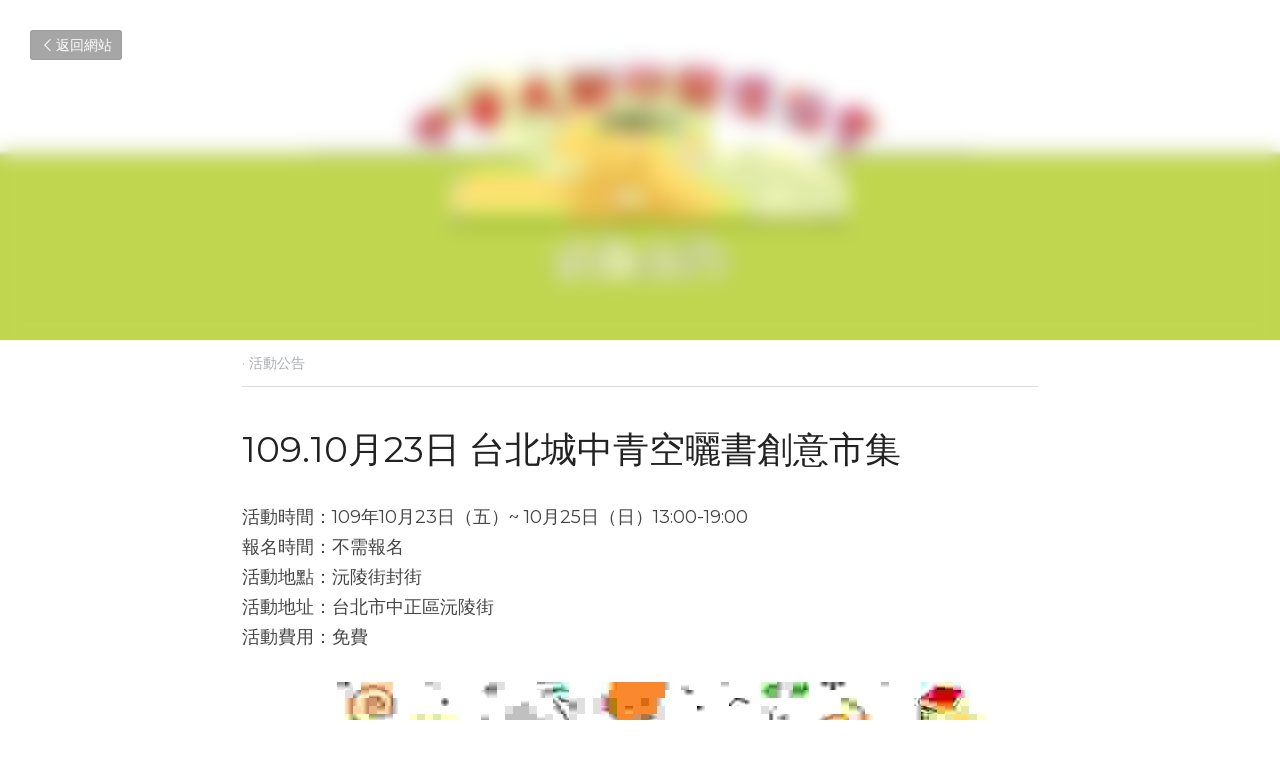

--- FILE ---
content_type: text/html; charset=utf-8
request_url: https://www.happybigfoot.com/blog/en-20201023
body_size: 69440
content:
<!-- Powered by Strikingly.com 4 (1) Jan 23, 2026 at 14:14-->
<!DOCTYPE html>
<html itemscope itemtype='http://schema.org/WebPage' lang='zh-TW' xmlns:og='http://ogp.me/ns#' xmlns='http://www.w3.org/1999/xhtml'>
<head>
<title>109.10月23日 台北城中青空曬書創意市集 - 活動公告</title>
<meta content='text/html; charset=UTF-8' http-equiv='Content-Type'>
<meta content='width=device-width,initial-scale=1.0,user-scalable=yes,minimum-scale=1.0,maximum-scale=3.0' id='viewport' name='viewport'>
<meta content='109.10月23日 台北城中青空曬書創意市集 活動時間：109年10月23日（五）~ 10月25日（日）13:00-19:00報名時間：不需報名　活動地點：沅陵街封街活動地址：台北市中正區沅陵街活動費用：免費 主辦單位： 沅陵商店街促進會及重南書街促進會 協辦單位：社團法人中華大腳印關懷協會 活動內容：曬書市集 文創市集 生活市集 互動體驗 舞台表演 打卡' name='description'>
<meta content='article' property='og:type'>
<meta content='109.10月23日 台北城中青空曬書創意市集' property='og:title'>
<meta content='https://www.happybigfoot.com/blog/en-20201023' property='og:url'>
<meta content='https://custom-images.strikinglycdn.com/res/hrscywv4p/image/upload/c_limit,fl_lossy,h_9000,w_1200,f_auto,q_auto/2293103/64790_763417.jpg' property='og:image'>
<meta content='109.10月23日 台北城中青空曬書創意市集' property='og:site_name'>
<meta content='109.10月23日 台北城中青空曬書創意市集 活動時間：109年10月23日（五）~ 10月25日（日）13:00-19:00報名時間：不需報名　活動地點：沅陵街封街活動地址：台北市中正區沅陵街活動費用：免費 主辦單位： 沅陵商店街促進會及重南書街促進會 協辦單位：社團法人中華大腳印關懷協會 活動內容：曬書市集 文創市集 生活市集 互動體驗 舞台表演 打卡' property='og:description'>
<meta content='109.10月23日 台北城中青空曬書創意市集' itemprop='name'>
<meta content='109.10月23日 台北城中青空曬書創意市集 活動時間：109年10月23日（五）~ 10月25日（日）13:00-19:00報名時間：不需報名　活動地點：沅陵街封街活動地址：台北市中正區沅陵街活動費用：免費 主辦單位： 沅陵商店街促進會及重南書街促進會 協辦單位：社團法人中華大腳印關懷協會 活動內容：曬書市集 文創市集 生活市集 互動體驗 舞台表演 打卡' itemprop='description'>
<meta content='https://custom-images.strikinglycdn.com/res/hrscywv4p/image/upload/c_limit,fl_lossy,h_9000,w_1200,f_auto,q_auto/2293103/64790_763417.jpg' itemprop='image'>
<meta content='summary_large_image' name='twitter:card'>
<meta content='109.10月23日 台北城中青空曬書創意市集' name='twitter:title'>
<meta content='109.10月23日 台北城中青空曬書創意市集 活動時間：109年10月23日（五）~ 10月25日（日）13:00-19:00報名時間：不需報名　活動地點：沅陵街封街活動地址：台北市中正區沅陵街活動費用：免費 主辦單位： 沅陵商店街促進會及重南書街促進會 協辦單位：社團法人中華大腳印關懷協會 活動內容：曬書市集 文創市集 生活市集 互動體驗 舞台表演 打卡' name='twitter:description'>
<meta content='https://custom-images.strikinglycdn.com/res/hrscywv4p/image/upload/c_limit,fl_lossy,h_9000,w_1200,f_auto,q_auto/2293103/64790_763417.jpg' name='twitter:image'>
<meta name="csrf-param" content="authenticity_token" />
<meta name="csrf-token" content="0lGq9m0l6h1jby41WKTHX5nVf+9CmUe56eLLb6KrMCKMzWijWJ+Ysx+4qqmRFjLImxpMZd8ysV+690v69nwqBg==" />
<script>
window.$S={};$S.conf={"SUPPORTED_CURRENCY":[{"code":"AED","symbol":"\u062f.\u0625","decimal":".","thousand":",","precision":2,"name":"\u963f\u8054\u914b\u8fea\u62c9\u59c6"},{"code":"AFN","symbol":"\u060b","decimal":".","thousand":",","precision":2,"name":"\u963f\u5bcc\u6c57\u5c3c"},{"code":"ALL","symbol":"Lek","decimal":",","thousand":".","precision":2,"name":"\u963f\u5c14\u5df4\u5c3c\u4e9a\u5217\u514b"},{"code":"AMD","symbol":"\u058f","decimal":",","thousand":".","precision":2,"name":"\u4e9a\u7f8e\u5c3c\u4e9a\u5fb7\u62c9\u59c6"},{"code":"ANG","symbol":"\u0192","decimal":",","thousand":".","precision":2,"name":"\u8377\u5c5e\u5b89\u7684\u5217\u65af\u76fe"},{"code":"AOA","symbol":"Kz","decimal":",","thousand":".","precision":2,"name":"\u5b89\u54e5\u62c9\u5bbd\u624e"},{"code":"ARS","symbol":"$","decimal":",","thousand":".","precision":2,"name":"\u963f\u6839\u5ef7\u6bd4\u7d22"},{"code":"AUD","symbol":"A$","decimal":".","thousand":" ","precision":2,"name":"\u6fb3\u5927\u5229\u4e9e\u5143"},{"code":"AWG","symbol":"\u0192","decimal":".","thousand":",","precision":2,"name":"\u963f\u9c81\u5df4\u5f17\u7f57\u6797"},{"code":"AZN","symbol":"\u20bc","decimal":".","thousand":",","precision":2,"name":"\u963f\u585e\u62dc\u7586\u9a6c\u7eb3\u7279"},{"code":"BAM","symbol":"KM","decimal":",","thousand":".","precision":2,"name":"\u6ce2\u65af\u5c3c\u4e9a-\u9ed1\u585e\u54e5\u7ef4\u90a3\u53ef\u5151\u6362\u9a6c\u514b"},{"code":"BBD","symbol":"$","decimal":".","thousand":",","precision":2,"name":"\u5df4\u5df4\u591a\u65af\u5143"},{"code":"BDT","symbol":"Tk","decimal":".","thousand":",","precision":2,"name":"\u5b5f\u52a0\u62c9\u570b \u5854\u5361"},{"code":"BGN","symbol":"\u043b\u0432","decimal":",","thousand":".","precision":2,"name":"\u4fdd\u52a0\u5229\u4e9a\u5217\u5f17"},{"code":"BHD","symbol":"\u062f.\u0628","decimal":".","thousand":",","precision":3,"name":"\u5df4\u6797\u7b2c\u7d0d\u723e"},{"code":"BIF","symbol":"FBu","decimal":".","thousand":",","precision":0,"name":"\u5e03\u9686\u8fea\u6cd5\u90ce"},{"code":"BMD","symbol":"$","decimal":".","thousand":",","precision":2,"name":"\u767e\u6155\u5927\u5143"},{"code":"BND","symbol":"$","decimal":".","thousand":",","precision":2,"name":"\u6587\u83b1\u5143"},{"code":"BOB","symbol":"$b","decimal":",","thousand":".","precision":2,"name":"\u73bb\u5229\u7ef4\u4e9a\u8bfa"},{"code":"BRL","symbol":"R$","decimal":",","thousand":".","precision":2,"name":"\u5df4\u897f\u96f7\u4e9e\u723e","format":"%s %v"},{"code":"BSD","symbol":"$","decimal":".","thousand":",","precision":2,"name":"\u5df4\u54c8\u9a6c\u5143"},{"code":"BTN","symbol":"Nu.","decimal":".","thousand":",","precision":2,"name":"\u4e0d\u4e39\u52aa\u723e\u7279\u9b6f\u59c6"},{"code":"BWP","symbol":"P","decimal":".","thousand":",","precision":2,"name":"\u535a\u8328\u74e6\u7eb3\u666e\u62c9"},{"code":"BYN","symbol":"Br","decimal":".","thousand":",","precision":2,"name":"\u767d\u4fc4\u7f85\u65af\u76e7\u5e03"},{"code":"BZD","symbol":"BZ$","decimal":".","thousand":",","precision":2,"name":"\u4f2f\u5229\u5179\u5143"},{"code":"CAD","symbol":"$","decimal":".","thousand":",","precision":2,"name":"\u52a0\u62ff\u5927\u5143"},{"code":"CDF","symbol":"FC","decimal":".","thousand":",","precision":2,"name":"\u521a\u679c\u6cd5\u90ce"},{"code":"CHF","symbol":"CHF","decimal":".","thousand":"'","precision":2,"name":"\u745e\u58eb\u6cd5\u90ce","format":"%s %v"},{"code":"CLP","symbol":"$","decimal":"","thousand":".","precision":0,"name":"\u667a\u5229 \u6bd4\u7d22"},{"code":"CNY","symbol":"\u00a5","decimal":".","thousand":",","precision":2,"name":"\u4eba\u6c11\u5e63"},{"code":"CRC","symbol":"\u20a1","decimal":",","thousand":".","precision":2,"name":"\u54e5\u65af\u8fbe\u9ece\u52a0\u79d1\u6717"},{"code":"CUP","symbol":"$","decimal":".","thousand":",","precision":2,"name":"\u53e4\u5df4\u6bd4\u7d22"},{"code":"CVE","symbol":"$","decimal":".","thousand":",","precision":2,"name":"\u4f5b\u5f97\u89d2\u57c3\u65af\u5e93\u591a"},{"code":"CZK","symbol":"K\u010d","decimal":",","thousand":".","precision":2,"name":"\u6377\u514b\u514b\u6717","format":"%v %s"},{"code":"DJF","symbol":"Fdj","decimal":".","thousand":",","precision":0,"name":"\u5409\u5e03\u63d0\u6cd5\u90ce"},{"code":"DKK","symbol":"kr","decimal":".","thousand":",","precision":2,"name":"\u4e39\u9ea5\u514b\u6717","format":"%v %s"},{"code":"DOP","symbol":"RD$","decimal":".","thousand":",","precision":2,"name":"\u591a\u7c73\u5c3c\u52a0\u6bd4\u7d22"},{"code":"DZD","symbol":"\u062f\u062c","decimal":",","thousand":".","precision":2,"name":"\u963f\u5c14\u53ca\u5229\u4e9a\u7b2c\u7eb3\u5c14"},{"code":"EGP","symbol":"E\u00a3","decimal":".","thousand":",","precision":2,"name":"\u57c3\u53ca\u9551"},{"code":"ERN","symbol":"Nkf","decimal":".","thousand":",","precision":2,"name":"\u5384\u7acb\u7279\u91cc\u4e9e \u7d0d\u514b\u6cd5"},{"code":"ETB","symbol":"Br","decimal":".","thousand":",","precision":2,"name":"\u57c3\u585e\u4fc4\u6bd4\u4e9a\u6bd4\u5c14"},{"code":"EUR","symbol":"\u20ac","decimal":",","thousand":".","precision":2,"name":"\u6b50\u5143","format":"%v %s"},{"code":"FJD","symbol":"$","decimal":".","thousand":",","precision":2,"name":"\u6590\u6d4e\u5143"},{"code":"FKP","symbol":"\u00a3","decimal":".","thousand":",","precision":2,"name":"\u798f\u514b\u5170\u7fa4\u5c9b\u9551"},{"code":"GBP","symbol":"\u00a3","decimal":".","thousand":",","precision":2,"name":"\u82f1\u938a"},{"code":"GEL","symbol":"\u10da","decimal":",","thousand":".","precision":2,"name":"\u683c\u9c81\u5409\u4e9a\u62c9\u91cc"},{"code":"GGP","symbol":"\u00a3","decimal":".","thousand":",","precision":2,"name":"\u6839\u897f\u938a"},{"code":"GHS","symbol":"GH\u20b5","decimal":".","thousand":",","precision":2,"name":"\u52a0\u7d0d\u585e\u5730"},{"code":"GIP","symbol":"\u00a3","decimal":".","thousand":",","precision":2,"name":"\u76f4\u5e03\u7f57\u9640\u9551"},{"code":"GMD","symbol":"D","decimal":".","thousand":",","precision":2,"name":"\u5188\u6bd4\u4e9a\u8fbe\u62c9\u897f"},{"code":"GNF","symbol":"\u20a3","decimal":".","thousand":",","precision":0,"name":"\u51e0\u5185\u4e9a\u6cd5\u90ce"},{"code":"GTQ","symbol":"Q","decimal":".","thousand":",","precision":2,"name":"\u5371\u5730\u9a6c\u62c9\u683c\u67e5\u5c14"},{"code":"GYD","symbol":"G$","decimal":".","thousand":",","precision":2,"name":"\u572d\u4e9a\u90a3\u5143"},{"code":"HKD","symbol":"HK$","decimal":".","thousand":",","precision":2,"name":"\u6e2f\u5e63"},{"code":"HNL","symbol":"L","decimal":".","thousand":",","precision":2,"name":"\u6d2a\u90fd\u62c9\u65af\u4f26\u76ae\u62c9"},{"code":"HRK","symbol":"kn","decimal":".","thousand":",","precision":2,"name":"\u514b\u7f57\u5730\u4e9a\u5e93\u7eb3"},{"code":"HTG","symbol":"G","decimal":".","thousand":",","precision":2,"name":"\u6d77\u5730\u53e4\u5fb7"},{"code":"HUF","symbol":"Ft","decimal":"","thousand":",","precision":0,"name":"\u5308\u7259\u5229\u798f\u6797","format":"%v %s"},{"code":"ILS","symbol":"\u20aa","decimal":".","thousand":",","precision":2,"name":"\u4ee5\u8272\u5217\u65b0\u8b1d\u514b\u723e"},{"code":"IMP","symbol":"\u00a3","decimal":".","thousand":",","precision":2,"name":"\u99ac\u6069\u5cf6\u938a"},{"code":"INR","symbol":"\u20b9","decimal":".","thousand":",","precision":2,"name":"\u5370\u5ea6 \u76e7\u6bd4"},{"code":"IQD","symbol":"\u062f.\u0639","decimal":".","thousand":",","precision":3,"name":"\u4f0a\u62c9\u514b\u7b2c\u7d0d\u723e"},{"code":"IRR","symbol":"\u062a\u0648\u0645\u0627\u0646","decimal":".","thousand":",","precision":2,"name":"\u4f0a\u6717\u88cf\u4e9e\u723e"},{"code":"ISK","symbol":"kr","decimal":",","thousand":".","precision":2,"name":"\u51b0\u5c9b\u514b\u6717"},{"code":"JEP","symbol":"\u00a3","decimal":".","thousand":",","precision":2,"name":"\u6fa4\u897f\u938a"},{"code":"JMD","symbol":"J$","decimal":".","thousand":",","precision":2,"name":"\u7259\u8cb7\u52a0\u5143"},{"code":"JOD","symbol":"JD","decimal":".","thousand":",","precision":3,"name":"\u7ea6\u65e6\u7b2c\u7eb3\u5c14"},{"code":"JPY","symbol":"\u00a5","decimal":"","thousand":",","precision":0,"name":"\u65e5\u5143","format":"%s %v"},{"code":"KES","symbol":"KSh","decimal":".","thousand":",","precision":2,"name":"\u80af\u5c3c\u4e9a\u5148\u4ee4"},{"code":"KGS","symbol":"\u043b\u0432","decimal":",","thousand":".","precision":2,"name":"\u5409\u5c14\u5409\u65af\u65af\u5766\u7d22\u59c6"},{"code":"KHR","symbol":"\u17db","decimal":".","thousand":",","precision":2,"name":"\u67ec\u57d4\u5be8\u745e\u5c14"},{"code":"KMF","symbol":"CF","decimal":".","thousand":",","precision":0,"name":"\u79d1\u6469\u7f57\u6cd5\u90ce"},{"code":"KPW","symbol":"\u20a9","decimal":".","thousand":",","precision":2,"name":"\u671d\u9bae\u5143"},{"code":"KRW","symbol":"\uc6d0","decimal":"","thousand":",","precision":0,"name":"\u97d3\u5143","format":"%v %s"},{"code":"KWD","symbol":"\u062f.\u0643","decimal":".","thousand":",","precision":3,"name":"\u79d1\u5a01\u7279\u7b2c\u7eb3\u5c14"},{"code":"KYD","symbol":"CI$","decimal":".","thousand":",","precision":2,"name":"\u5f00\u66fc\u5143"},{"code":"KZT","symbol":"\u20b8","decimal":",","thousand":".","precision":2,"name":"\u54c8\u8428\u514b\u65af\u5766\u575a\u6208"},{"code":"LBP","symbol":"LL","decimal":".","thousand":",","precision":2,"name":"\u9ece\u5df4\u5ae9\u9551"},{"code":"LKR","symbol":"\u20a8","decimal":".","thousand":",","precision":2,"name":"\u65af\u91cc\u5170\u5361\u5362\u6bd4"},{"code":"LRD","symbol":"LR$","decimal":".","thousand":",","precision":2,"name":"\u5229\u6bd4\u91cc\u4e9a\u5143"},{"code":"LSL","symbol":"M","decimal":".","thousand":",","precision":2,"name":"\u83b1\u7d22\u6258\u6d1b\u8482"},{"code":"LYD","symbol":"LD","decimal":".","thousand":",","precision":3,"name":"\u5229\u6bd4\u4e9e\u7b2c\u7d0d\u723e"},{"code":"MAD","symbol":"\u062f.\u0645.","decimal":",","thousand":".","precision":2,"name":"\u6469\u6d1b\u54e5\u8fea\u62c9\u59c6"},{"code":"MDL","symbol":"L","decimal":",","thousand":".","precision":2,"name":"\u6469\u5c14\u591a\u74e6\u5217\u4f0a"},{"code":"MGA","symbol":"Ar","decimal":".","thousand":",","precision":0,"name":"\u9a6c\u8fbe\u52a0\u65af\u52a0\u963f\u91cc\u4e9a\u91cc"},{"code":"MKD","symbol":"\u0434\u0435\u043d","decimal":",","thousand":".","precision":2,"name":"\u9a6c\u5176\u987f\u7b2c\u7eb3\u5c14"},{"code":"MMK","symbol":"Ks","decimal":".","thousand":",","precision":2,"name":"\u7f05\u7538\u5143"},{"code":"MNT","symbol":"\u20ae","decimal":".","thousand":",","precision":2,"name":"\u8499\u53e4\u56fe\u683c\u91cc\u514b"},{"code":"MOP","symbol":"MOP$","decimal":".","thousand":",","precision":2,"name":"\u6fb3\u95e8\u5e01"},{"code":"MRO","symbol":"UM","decimal":".","thousand":",","precision":2,"name":"\u8305\u5229\u5854\u5c3c\u4e9e\u70cf\u5409\u4e9e"},{"code":"MRU","symbol":"UM","decimal":".","thousand":",","precision":2,"name":"Mauritanian ouguiya"},{"code":"MUR","symbol":"\u20a8","decimal":".","thousand":",","precision":2,"name":"\u6bdb\u91cc\u6c42\u65af\u5362\u6bd4"},{"code":"MVR","symbol":"Rf","decimal":".","thousand":",","precision":2,"name":"\u9a6c\u5c14\u4ee3\u592b\u5362\u83f2\u4e9a"},{"code":"MWK","symbol":"K","decimal":".","thousand":",","precision":2,"name":"\u9a6c\u62c9\u7ef4\u514b\u74e6\u67e5"},{"code":"MXN","symbol":"$","decimal":".","thousand":",","precision":2,"name":"\u58a8\u897f\u54e5\u6bd4\u7d22"},{"code":"MYR","symbol":"RM","decimal":".","thousand":",","precision":2,"name":"\u99ac\u4f86\u897f\u4e9e \u4ee4\u5409"},{"code":"MZN","symbol":"MT","decimal":",","thousand":".","precision":2,"name":"\u83ab\u6851\u6bd4\u514b\u7f8e\u63d0\u5361"},{"code":"NAD","symbol":"N$","decimal":".","thousand":",","precision":2,"name":"\u7eb3\u7c73\u6bd4\u4e9a\u5143"},{"code":"NGN","symbol":"\u20a6","decimal":".","thousand":",","precision":2,"name":"\u5c3c\u65e5\u5229\u4e9a\u5948\u62c9"},{"code":"NIO","symbol":"C$","decimal":".","thousand":",","precision":2,"name":"\u5c3c\u52a0\u62c9\u74dc\u79d1\u591a\u5df4"},{"code":"NOK","symbol":"kr","decimal":",","thousand":".","precision":2,"name":"\u632a\u5a01\u514b\u6717","format":"%v %s"},{"code":"NPR","symbol":"\u20a8","decimal":".","thousand":",","precision":2,"name":"\u5c3c\u6cca\u5c14\u5362\u6bd4"},{"code":"NZD","symbol":"$","decimal":".","thousand":",","precision":2,"name":"\u65b0\u897f\u862d\u5143"},{"code":"OMR","symbol":"\u0631.\u0639.","decimal":".","thousand":",","precision":3,"name":"\u963f\u66fc\u88cf\u4e9e\u723e"},{"code":"PAB","symbol":"B\/.","decimal":".","thousand":",","precision":2,"name":"\u5df4\u62ff\u9a6c\u5df4\u6ce2\u4e9a"},{"code":"PEN","symbol":"S\/.","decimal":".","thousand":",","precision":2,"name":"\u79d8\u9b6f\u7d22\u723e"},{"code":"PGK","symbol":"K","decimal":".","thousand":",","precision":2,"name":"\u5df4\u5e03\u4e9a\u65b0\u51e0\u5185\u4e9a\u57fa\u90a3"},{"code":"PHP","symbol":"\u20b1","decimal":".","thousand":",","precision":2,"name":"\u83f2\u5f8b\u8cd3 \u6bd4\u7d22"},{"code":"PKR","symbol":"\u20a8","decimal":".","thousand":",","precision":2,"name":"\u5df4\u57fa\u65af\u5766\u5362\u6bd4"},{"code":"PLN","symbol":"z\u0142","decimal":",","thousand":" ","precision":2,"name":"\u6ce2\u862d\u8332\u7f85\u63d0","format":"%v %s"},{"code":"PYG","symbol":"\u20b2","decimal":",","thousand":".","precision":0,"name":"\u5df4\u62c9\u572d\u74dc\u62c9\u5c3c"},{"code":"QAR","symbol":"\u0631.\u0642","decimal":".","thousand":",","precision":2,"name":"\u5361\u5854\u5c14\u91cc\u4e9a\u5c14"},{"code":"RON","symbol":"lei","decimal":",","thousand":".","precision":2,"name":"\u7f57\u9a6c\u5c3c\u4e9a\u5217\u4f0a"},{"code":"RSD","symbol":"\u0434\u0438\u043d","decimal":",","thousand":".","precision":2,"name":"\u585e\u5c14\u7ef4\u4e9a\u7b2c\u7eb3\u5c14"},{"code":"RUB","symbol":"\u20bd","decimal":",","thousand":".","precision":2,"name":"\u4fc4\u7f85\u65af\u76e7\u5e03","format":"%v %s"},{"code":"RWF","symbol":"FRw","decimal":".","thousand":",","precision":0,"name":"\u5362\u65fa\u8fbe\u6cd5\u90ce"},{"code":"SAR","symbol":"\u0631.\u0633","decimal":".","thousand":",","precision":2,"name":"\u6c99\u7279\u91cc\u4e9a\u5c14"},{"code":"SBD","symbol":"SI$","decimal":".","thousand":",","precision":2,"name":"\u6240\u7f57\u95e8\u7fa4\u5c9b\u5143"},{"code":"SCR","symbol":"SRe","decimal":".","thousand":",","precision":2,"name":"\u585e\u820c\u5c14\u5362\u6bd4"},{"code":"SDG","symbol":"SDG","decimal":".","thousand":",","precision":2,"name":"\u8607\u4e39\u938a"},{"code":"SEK","symbol":"kr","decimal":".","thousand":" ","precision":2,"name":"\u745e\u5178\u514b\u6717","format":"%v %s"},{"code":"SGD","symbol":"S$","decimal":".","thousand":",","precision":2,"name":"\u65b0\u52a0\u5761\u5143"},{"code":"SHP","symbol":"\u00a3","decimal":".","thousand":",","precision":2,"name":"\u5723\u8d6b\u52d2\u62ff\u7fa4\u5c9b\u78c5"},{"code":"SLL","symbol":"Le","decimal":".","thousand":",","precision":2,"name":"\u585e\u62c9\u5229\u6602\u5229\u6602"},{"code":"SOS","symbol":"S","decimal":".","thousand":",","precision":2,"name":"\u7d22\u9a6c\u91cc\u5148\u4ee4"},{"code":"SRD","symbol":"$","decimal":",","thousand":".","precision":2,"name":"\u82cf\u91cc\u5357\u5143"},{"code":"SSP","symbol":"SS\u00a3","decimal":".","thousand":",","precision":2,"name":"\u5357\u8607\u4e39\u938a"},{"code":"STD","symbol":"Db","decimal":".","thousand":",","precision":2,"name":"\u5723\u591a\u7f8e\u548c\u666e\u6797\u897f\u6bd4\u591a\u5e03\u62c9"},{"code":"STN","symbol":"Db","decimal":".","thousand":",","precision":2,"name":"\u8056\u591a\u7f8e\u548c\u666e\u6797\u897f\u6bd4\u591a\u5e03\u62c9"},{"code":"SYP","symbol":"LS","decimal":".","thousand":",","precision":2,"name":"Syrian pound"},{"code":"SZL","symbol":"E","decimal":".","thousand":",","precision":2,"name":"\u65af\u5a01\u58eb\u5170\u91cc\u5170\u5409\u5c3c"},{"code":"THB","symbol":"\u0e3f","decimal":".","thousand":",","precision":2,"name":"\u6cf0\u9296"},{"code":"TJS","symbol":"SM","decimal":".","thousand":",","precision":2,"name":"\u5854\u5409\u514b\u65af\u5766\u7d22\u83ab\u5c3c"},{"code":"TMT","symbol":"T","decimal":".","thousand":",","precision":2,"name":"\u571f\u5eab\u66fc\u65af\u5766\u99ac\u7d0d\u7279"},{"code":"TND","symbol":"\u062f.\u062a","decimal":".","thousand":",","precision":3,"name":"\u7a81\u5c3c\u65af\u7b2c\u7d0d\u723e"},{"code":"TOP","symbol":"T$","decimal":".","thousand":",","precision":2,"name":"\u6c64\u52a0\u6f58\u52a0"},{"code":"TRY","symbol":"\u20ba","decimal":".","thousand":",","precision":2,"name":"\u571f\u8033\u5176\u91cc\u62c9"},{"code":"TTD","symbol":"TT$","decimal":".","thousand":",","precision":2,"name":"\u7279\u7acb\u5c3c\u8fbe\u548c\u591a\u5df4\u54e5\u5143"},{"code":"TWD","symbol":"NT$","decimal":"","thousand":",","precision":0,"name":"\u65b0\u53f0\u5e63"},{"code":"TZS","symbol":"Tsh","decimal":".","thousand":",","precision":2,"name":"\u5766\u6851\u5c3c\u4e9a\u5148\u4ee4"},{"code":"UAH","symbol":"\u20b4","decimal":".","thousand":",","precision":2,"name":"\u4e4c\u514b\u5170\u683c\u91cc\u592b\u7eb3"},{"code":"UGX","symbol":"USh","decimal":".","thousand":",","precision":2,"name":"\u4e4c\u5e72\u8fbe\u5148\u4ee4"},{"code":"USD","symbol":"$","decimal":".","thousand":",","precision":2,"name":"\u7f8e\u5143"},{"code":"UYU","symbol":"$U","decimal":",","thousand":".","precision":2,"name":"\u4e4c\u62c9\u572d\u6bd4\u7d22"},{"code":"UZS","symbol":"\u043b\u0432","decimal":",","thousand":".","precision":2,"name":"\u4e4c\u5179\u522b\u514b\u65af\u5766\u82cf\u59c6"},{"code":"VES","symbol":"Bs.S.","decimal":".","thousand":",","precision":2,"name":"\u73bb\u5229\u74e6\u723e"},{"code":"VUV","symbol":"VT","decimal":".","thousand":",","precision":0,"name":"\u74e6\u52aa\u963f\u56fe\u74e6\u56fe"},{"code":"WST","symbol":"WS$","decimal":".","thousand":",","precision":2,"name":"\u8428\u6469\u4e9a\u5854\u62c9"},{"code":"XAF","symbol":"FCFA","decimal":".","thousand":",","precision":0,"name":"\u4e2d\u975e\u6cd5\u90ce"},{"code":"XCD","symbol":"EC$","decimal":".","thousand":",","precision":2,"name":"\u4e1c\u52a0\u52d2\u6bd4\u5143"},{"code":"XDR","symbol":"SDR","decimal":".","thousand":"","precision":0,"name":"\u7279\u5225\u63d0\u6b3e\u6b0a"},{"code":"XOF","symbol":"CFA","decimal":".","thousand":",","precision":0,"name":"\u897f\u975e\u6cd5\u90ce"},{"code":"XPF","symbol":"\u20a3","decimal":".","thousand":",","precision":0,"name":"\u592a\u5e73\u6d0b\u6cd5\u90ce"},{"code":"YER","symbol":"\u0631.\u064a","decimal":".","thousand":",","precision":2,"name":"\u4e5f\u95e8\u91cc\u4e9a\u5c14"},{"code":"ZAR","symbol":"R","decimal":".","thousand":",","precision":2,"name":"\u5357\u975e\u862d\u7279"},{"code":"ZMW","symbol":"K","decimal":",","thousand":".","precision":2,"name":"\u8d5e\u6bd4\u4e9a\u514b\u74e6\u67e5"},{"code":"IDR","symbol":"Rp ","decimal":"","thousand":".","precision":0,"name":"\u5370\u5ea6\u5c3c\u897f\u4e9e \u5370\u5c3c\u76fe"},{"code":"VND","symbol":"\u20ab","decimal":"","thousand":".","precision":0,"name":"\u8d8a\u5357\u76fe","format":"%v%s"},{"code":"LAK","symbol":"\u20ad","decimal":".","thousand":",","precision":2,"name":"\u8001\u631d\u57fa\u666e"},{"code":"COP","symbol":"$","decimal":".","thousand":",","precision":0,"name":"\u54e5\u502b\u6bd4\u4e9e \u6bd4\u7d22"}],"keenio_collection":"strikingly_pageviews","keenio_pbs_impression_collection":"strikingly_pbs_impression","keenio_pbs_conversion_collection":"strikingly_pbs_conversion","keenio_pageservice_imageshare_collection":"strikingly_pageservice_imageshare","keenio_page_socialshare_collection":"strikingly_page_socialshare","keenio_page_framing_collection":"strikingly_page_framing","keenio_file_download_collection":"strikingly_file_download","is_google_analytics_enabled":true,"gdpr_compliance_feature":false,"is_strikingly_analytics_enabled":true,"baidu_xzh_json":null,"isBlog":true};$S.globalConf={"premium_apps":["HtmlApp","EcwidApp","MailChimpApp","CeleryApp","LocuApp"],"environment":"production","env":"production","host_suffix":"strikingly.com","asset_url":"https:\/\/static-assets.strikinglycdn.com","support_url":"http:\/\/support.strikingly.com","sxl_font_api_url":"https:\/\/static-fonts-css.strikinglycdn.com","locale":"zh-TW","enable_live_chat":true,"s_in_china":false,"browser_locale":null,"is_sxl":false,"is_rtl":false,"google":{"recaptcha_v2_client_key":"6LeRypQbAAAAAGgaIHIak2L7UaH4Mm3iS6Tpp7vY","recaptcha_v2_invisible_client_key":"6LdmtBYdAAAAAJmE1hETf4IHoUqXQaFuJxZPO8tW"},"hcaptcha":{"hcaptcha_checkbox_key":"cd7ccab0-57ca-49aa-98ac-db26473a942a","hcaptcha_invisible_key":"65400c5a-c122-4648-971c-9f7e931cd872"},"user_image_cdn":{"qn":"\/\/user-assets.sxlcdn.com","s":"\/\/custom-images.strikinglycdn.com"},"user_image_private_cdn":{"qn":null},"rollout":{"crm_livechat":true,"google_invisible_recaptcha":true,"enabled_hcaptcha":true,"nav_2021":true,"nav_2021_off":false,"nav_2023":true,"new_blog_layout":true,"pbs_i18n":true},"GROWINGIO_API_KEY":null,"BAIDU_API_KEY":null,"SEGMENTIO_API_KEY":"eb3txa37hi","FACEBOOK_APP_ID":"138736959550286","WECHAT_APP_ID":null,"KEEN_IO_PROJECT_ID":"5317e03605cd66236a000002","KEEN_IO_WRITE_KEY":"[base64]","CLOUDINARY_CLOUD_NAME":"hrscywv4p","CLOUDINARY_PRESET":"oxbxiyxl","BUGSNAG_FE_API_KEY":"","BUGSNAG_FE_JS_RELEASE_STAGE":"production","WEB_PUSH_PUB_KEY":"BDKuVD3CPl9FsdF_P7eYJg1i-siryCIDQRcOhTu2zMMFbNrXaugVggo_7vy5OHPYTVaXkLBWv8PUPdduzaKq8xE="};$S.miniProgramAppType=null;$S.blogPostData={"blogPostMeta":{"id":8214203,"state":"published","pinned":false,"notified":true,"createdAt":"2020-10-22T21:07:15.583-07:00","publishedAt":"2020-10-22T21:13:40.803-07:00","publicUrl":"https:\/\/www.happybigfoot.com\/blog\/en-20201023","customSlug":"en-20201023","editCount":25,"publishedEditCount":24,"mode":"show","role":null,"reviewState":null,"needReview":false,"censorshipResult":null,"reviewUpdatedAt":null,"scheduledPublishAt":null,"scheduledPublishAtUtcTime":null,"scheduledTimeZone":null,"postedToWechat":false,"tags":["活動公告"],"categories":[{"id":37358,"name":"\u6d3b\u52d5\u516c\u544a"}],"socialMediaConfig":{"url":"https:\/\/www.happybigfoot.com\/blog\/en-20201023","title":"109.10\u670823\u65e5 \u53f0\u5317\u57ce\u4e2d\u9752\u7a7a\u66ec\u66f8\u5275\u610f\u5e02\u96c6","image":"https:\/\/custom-images.strikinglycdn.com\/res\/hrscywv4p\/image\/upload\/c_limit,fl_lossy,h_9000,w_1200,f_auto,q_auto\/2293103\/64790_763417.jpg","description":"109.10\u670823\u65e5 \u53f0\u5317\u57ce\u4e2d\u9752\u7a7a\u66ec\u66f8\u5275\u610f\u5e02\u96c6 \u6d3b\u52d5\u6642\u9593\uff1a109\u5e7410\u670823\u65e5\uff08\u4e94\uff09~ 10\u670825\u65e5\uff08\u65e5\uff0913:00-19:00\u5831\u540d\u6642\u9593\uff1a\u4e0d\u9700\u5831\u540d\u3000\u6d3b\u52d5\u5730\u9ede\uff1a\u6c85\u9675\u8857\u5c01\u8857\u6d3b\u52d5\u5730\u5740\uff1a\u53f0\u5317\u5e02\u4e2d\u6b63\u5340\u6c85\u9675\u8857\u6d3b\u52d5\u8cbb\u7528\uff1a\u514d\u8cbb \u4e3b\u8fa6\u55ae\u4f4d\uff1a \u6c85\u9675\u5546\u5e97\u8857\u4fc3\u9032\u6703\u53ca\u91cd\u5357\u66f8\u8857\u4fc3\u9032\u6703 \u5354\u8fa6\u55ae\u4f4d\uff1a\u793e\u5718\u6cd5\u4eba\u4e2d\u83ef\u5927\u8173\u5370\u95dc\u61f7\u5354\u6703 \u6d3b\u52d5\u5167\u5bb9\uff1a\u66ec\u66f8\u5e02\u96c6 \u6587\u5275\u5e02\u96c6 \u751f\u6d3b\u5e02\u96c6 \u4e92\u52d5\u9ad4\u9a57 \u821e\u53f0\u8868\u6f14 \u6253\u5361\u9001\u597d\u79ae \u7fa9\u6f14\u5718\u968a\uff1a\u6f14\u51fa\u6642\u9593:23\u65e5(\u4e94)13:00-19:0025\u65e5(\u65e5)13:00-19:00 \u5927\u8173\u5370\u7d9c\u85dd\u8868\u6f14\u806f\u76df\u5a9a\u529b\u611b\u821e\u5718\u968a\uff08\u5f35\u79cb\u7389\u8001\u5e2b\u6307\u5c0e\uff09\u677e\u5c71\u793e\u5340\u5927\u5b78\u9b45\u529b\u809a\u76ae\u821e\u793e\u5718\uff08\u6797\u9e97\u7f8e\u8001\u5e2b\u6307\u5c0e\uff09\u5976\u8336\u5c71\u5144\u5f1f\u821e\u52d5\u4eba\u751f\u53e4\u5178\u4f73\u4eba\u83c8\u83c8\u821e\u5718L Y S...","fbAppId":"138736959550286"},"nextBlogPostTitle":"2020.11\u67086\u65e5 \u83ef\u6c5f\u91cc\u6176\u751f\u66a8\u91cd\u967d\u806f\u6b61\u6d3b\u52d5","nextBlogPostRelativeUrl":"\/blog\/en-20201023-1106","nextBlogPostId":8214492,"prevBlogPostTitle":"\u7db2\u7ad9\u516c\u544a\uff1a\u8fa6\u516c\u5ba4\u642c\u9077\u65b0\u5740","prevBlogPostRelativeUrl":"\/blog\/notes-20201015","prevBlogPostId":8058835},"pageMeta":{"blogSettings":{"previewLayout":1,"mailchimpCode":null,"hasSubscriptionCode":false,"hasSubscriptionCodeBefore":null,"showMorePostsWith":null,"usedDisqusCommentsBefore":null,"showRss":null,"showMip":null,"enableComments":null,"lastReadCommentsAt":null,"showAmp":null,"reviewNumber":null,"commentsRequireApproval":null,"showSubscriptionForm":true,"showSubscriptionsTab":null,"headerCustomCode":"","footerCustomCode":"","shortcuts":[],"shortcutsOrder":{},"banner":[],"previewNumber":"12","wechatMomentEnabled":null,"category_order":{"11866":21,"30663":18,"37358":17,"106478":9,"151193":19,"151194":20,"151195":16,"169818":14,"170944":13,"174096":10,"239172":8,"245873":7,"245882":6,"245884":5,"245885":4,"245886":12,"245887":3,"245888":2,"246793":15,"254805":11,"370611":0,"670657":1},"showNav":null,"hideNewBlogTips":true,"positiveOrder":true},"isPro":true,"isV4":true,"forcedLocale":"zh-TW","userId":2293103,"membership":"reseller","theme":{"id":59,"css_file":"themes/s5-theme/main","color_list":"","created_at":"2017-12-17T18:25:54.886-08:00","updated_at":"2018-04-10T19:58:57.731-07:00","display_name":"S5 Theme","default_slide_list":"","navbar_file":"s5-theme/navbar","footer_file":null,"name":"s5-theme","thumb_image":null,"use_background_image":false,"demo_page_id":null,"type_mask":1,"data_page_id":null,"is_new":false,"priority":0,"header_file":null,"data":"{\"menu\":{\"type\":\"Menu\",\"components\":{\"logo\":{\"type\":\"Image\",\"image_type\":\"small\",\"url\":\"/images/defaults/default_logo.png\"},\"title\":{\"type\":\"RichText\",\"value\":\"Title Text\",\"text_type\":\"title\"}}}}","name_with_v4_fallback":"s5-theme"},"permalink":"happybigfoot","subscriptionPlan":"free","subscriptionPeriod":null,"isOnTrial":false,"customColors":{"type":"CustomColors","id":"f_d35970ff-fab0-4cef-a27f-e8b4bf8cae86","defaultValue":null,"active":true,"highlight1":"#ba2b1b","highlight2":null},"animations":{"type":"Animations","id":"f_1e864d09-1899-4c92-98b3-d7c80ca2377e","defaultValue":null,"page_scroll":"none","background":"none","image_link_hover":"zoom_in"},"s5Theme":{"type":"Theme","id":"f_247e5d2c-d437-4993-a487-1c633cb2e339","defaultValue":null,"version":"11","nav":{"type":"NavTheme","id":"f_a7eefaef-c78a-4fe1-925d-f515062961c4","defaultValue":null,"name":"circleIcon","layout":"f","padding":"medium","sidebarWidth":"medium","topContentWidth":"section","horizontalContentAlignment":"center","verticalContentAlignment":"middle","fontSize":"medium","backgroundColor1":"#ffffff","highlightColor":"#ba2b1b","presetColorName":"whiteMinimal","itemColor":"#000000","itemSpacing":"compact","dropShadow":"no","socialMediaListType":"link","isTransparent":false,"isSticky":true,"keptOldLayout":true,"showSocialMedia":false,"highlight":{"blockBackgroundColor":null,"blockTextColor":null,"blockBackgroundColorSettings":{"id":"aa9085fc-1794-43f8-95d9-19355db785b9","default":"#bb2b1b","preIndex":null,"type":"custom"},"blockTextColorSettings":{"id":"a41ae46c-2026-4ace-814d-0e44a56f1946","default":"#ffffff","preIndex":null,"type":"custom"},"blockShape":"square","textColor":null,"textColorSettings":{"id":"0504f97f-54d4-435e-9966-f0065883cc67","default":"#bb2b1b","preIndex":null,"type":"custom"},"type":"underline","id":"f_2103b74e-c439-4d8e-8a6c-a3b70ac9ecbb"},"border":{"enable":false,"borderColor":"#000","position":"bottom","thickness":"small","borderColorSettings":{"preIndex":null,"type":"custom","default":"#ffffff","id":"f_4284bcdc-385a-42e2-b6e0-c18c08995350"}},"layoutsVersionStatus":{"a":{"status":"done","from":"v1","to":"v2","currentVersion":"v2"},"b":{"status":"done","from":"v1","to":"v2","currentVersion":"v2"},"g":{"status":"done","from":"v1","to":"v2","currentVersion":"v2"}},"socialMedia":[],"socialMediaButtonList":[{"type":"Facebook","id":"b7129b18-e4ca-11ed-a0eb-2deb5174fb46","url":"","link_url":"","share_text":"","show_button":false},{"type":"Twitter","id":"b7129b19-e4ca-11ed-a0eb-2deb5174fb46","url":"","link_url":"","share_text":"","show_button":false},{"type":"LinkedIn","id":"b7129b1a-e4ca-11ed-a0eb-2deb5174fb46","url":"","link_url":"","share_text":"","show_button":false},{"type":"Pinterest","id":"b7129b1b-e4ca-11ed-a0eb-2deb5174fb46","url":"","link_url":"","share_text":"","show_button":false}],"socialMediaContactList":[{"type":"SocialMediaPhone","id":"b7129b1e-e4ca-11ed-a0eb-2deb5174fb46","defaultValue":"","className":"fas fa-phone-alt"},{"type":"SocialMediaEmail","id":"b7129b1f-e4ca-11ed-a0eb-2deb5174fb46","defaultValue":"","className":"fas fa-envelope"}],"backgroundColorSettings":{"id":"63d850a5-806a-4228-b4ab-f0b27f5dca60","default":"#ffffff","preIndex":null,"type":"default"},"highlightColorSettings":{"id":"98925c08-6607-409e-aac1-5fd674e43081","default":"#bb2b1b","preIndex":null,"type":"custom"},"itemColorSettings":{"id":"43b83b5c-895d-412b-9b62-a9c60d0efa9b","default":"#000000","preIndex":null,"type":"default"}},"section":{"type":"SectionTheme","id":"f_4fc6197e-5182-4a82-a157-ca9ae223252b","defaultValue":null,"padding":"normal","contentWidth":"normal","contentAlignment":"center","baseFontSize":null,"titleFontSize":null,"subtitleFontSize":null,"itemTitleFontSize":null,"itemSubtitleFontSize":null,"textHighlightColor":"#667788","baseColor":"","titleColor":"","subtitleColor":"#ba2b1b","itemTitleColor":"","itemSubtitleColor":"#ba2b1b","textHighlightSelection":{"type":"TextHighlightSelection","id":"f_3eb95297-3837-4734-b37d-9ff518043380","defaultValue":null,"title":false,"subtitle":true,"itemTitle":true,"itemSubtitle":true},"base":{"preIndex":null,"type":"default","default":"#50555c","id":"f_e29b009a-5350-4833-b792-28afee28b2e7"},"title":{"preIndex":null,"type":"default","default":"#1D2023","id":"f_162aa839-edb8-4171-8115-5bb33dd2c85f"},"subtitle":{"preIndex":null,"type":"default","default":"#ba2b1b","id":"f_622f7710-20b4-41cc-bd90-e3892664af24"},"itemTitle":{"preIndex":null,"type":"default","default":"#1D2023","id":"f_d8ab3fab-eb5f-4723-896c-3c368a8237d1"},"itemSubtitle":{"preIndex":null,"type":"default","default":"#ba2b1b","id":"f_31d99fd2-5223-4a89-bc06-b592b8f06157"}},"firstSection":{"type":"FirstSectionTheme","id":"f_db90f220-e55e-4a61-8251-f8e855dc7278","defaultValue":null,"height":"large","shape":"none"},"button":{"type":"ButtonTheme","id":"f_78383a89-ed4d-4cda-9d68-f5c72825706d","defaultValue":null,"backgroundColor":"#ba2b1b","shape":"rounded","fill":"solid","backgroundSettings":{"preIndex":null,"type":"default","default":"#ba2b1b","id":"f_0790b5d0-46c3-4d7b-8dda-67498c8c1d7e"}}},"id":13208646,"headingFont":"","titleFont":"","bodyFont":"","usedWebFontsNormalized":"Montserrat:400,700","showAmp":null,"subscribersCount":8,"templateVariation":"","showStrikinglyLogo":false,"multiPage":true,"sectionLayout":"one-smallCircle-long-none","siteName":"\u793e\u5718\u6cd5\u4eba\u4e2d\u83ef\u5927\u8173\u5370\u95dc\u61f7\u5354\u6703","siteRollouts":{"custom_code":true,"pro_sections":true,"pro_apps":true,"new_settings_dialog_feature":true,"google_analytics":true,"strikingly_analytics":true,"custom_form":true,"popup":null,"membership_feature":true},"pageCustomDomain":"www.happybigfoot.com","pagePublicUrl":"https:\/\/www.happybigfoot.com\/","googleAnalyticsTracker":"","googleAnalyticsType":"universal","facebookPixelId":"","gaTrackingId":"UA-25124444-6","errorceptionKey":"\"518ac810441fb4b7180002fa\"","keenioProjectId":"5317e03605cd66236a000002","keenioWriteKey":"[base64]","wechatMpAccountId":null,"blogSubscriptionUrl":"\/show_iframe_component\/3627239","chatSettings":null,"showNav":null,"hideNewBlogTips":true,"connectedSites":[],"enableFixedTextColor":true,"enableFixedTextColorRemaining":true,"enableFixedTextColorHasBgColor":true,"enableFixedGallerySectionRtlStyle":false,"enableFixedNavHorizontalAlign":false,"enableUsedMobileNewBreakpoint":false,"enableSectionSmartBinding":false,"enableFixedSectionContentStyle20251020":true,"enableNewLumaVersion":true,"enableFixedNavSpecialLogicColor":true},"content":{"type":"Blog.BlogData","id":"f_3cd8a972-1078-45c5-b09e-b559347fdf02","defaultValue":null,"showComments":true,"showShareButtons":null,"header":{"type":"Blog.Header","id":"f_8db2a35d-e719-4436-b400-622d3d618375","defaultValue":null,"title":{"type":"Blog.Text","id":"f_86530f77-934b-442d-8340-cfcde7d9a939","defaultValue":false,"value":"","backupValue":null,"version":1},"subTitle":{"type":"Blog.Text","id":"f_c717caa5-62a4-457b-a3aa-100a853d1cf1","defaultValue":null,"value":"","backupValue":null,"version":null},"backgroundImage":{"type":"Blog.BackgroundImage","id":"f_547ee7cf-8e47-4158-b41b-2d28ba328e50","defaultValue":false,"url":"!","textColor":"light","backgroundVariation":null,"sizing":"cover","userClassName":null,"linkUrl":null,"linkTarget":null,"videoUrl":null,"videoHtml":"","storageKey":"2293103\/64790_763417","storage":"s","format":"jpg","h":370,"w":1500,"s":41466,"useImage":true,"noCompression":null,"focus":{},"linkInputEnabled":null,"descriptionInputEnabled":null}},"footer":{"type":"Blog.Footer","id":"f_70c7f0ff-0717-411e-affc-0596d8f33b54","defaultValue":null,"comment":{"type":"Blog.Comment","id":"f_13ccfd40-0528-4414-854b-87b84e3b7398","defaultValue":null,"shortName":""},"shareButtons":{"type":"Blog.ShareButtons","id":"f_10aaa687-3726-49c8-9a27-8419dd51fe3a","defaultValue":false,"list_type":"link","button_list":[{"type":"Facebook","id":"f_ffa8dab4-758a-4295-ae34-2c51ad4229c7","defaultValue":null,"url":"","link_url":null,"share_text":null,"app_id":null,"show_button":true},{"type":"LinkedIn","id":"f_d3df2ece-f64f-47b3-b30a-cc52712d64f2","defaultValue":null,"url":"","link_url":null,"share_text":null,"show_button":true},{"type":"GPlus","id":"f_e60eb7eb-5da0-4dc8-9cab-7594627e72fe","defaultValue":null,"url":"","link_url":null,"share_text":null,"show_button":true},{"type":"Twitter","id":"f_43f40288-4792-432a-848d-ab5d5deff317","defaultValue":null,"url":"","link_url":null,"share_text":null,"show_button":true},{"type":"Pinterest","id":"f_8c465b5f-6676-425e-8051-fa88c5ccb962","defaultValue":null,"url":"","link_url":null,"share_text":null,"show_button":false}]}},"sections":[{"type":"Blog.Section","id":"f_f7f496ba-5847-4d19-b00e-68533707b4fc","defaultValue":null,"component":{"type":"Blog.Title","id":"f_22f29793-b719-46f1-a651-0b93fb25200f","defaultValue":false,"value":"\u003cp\u003e109.10\u670823\u65e5 \u53f0\u5317\u57ce\u4e2d\u9752\u7a7a\u66ec\u66f8\u5275\u610f\u5e02\u96c6\u003c\/p\u003e","backupValue":null,"version":1}},{"type":"Blog.Section","id":"f_affdd630-fffd-415e-9988-3d499d26ffba","defaultValue":null,"component":{"type":"RichText","id":"f_b44ae5f7-14fb-4500-a131-8f0575124b9a","defaultValue":false,"value":"\u003cp\u003e\u6d3b\u52d5\u6642\u9593\uff1a109\u5e7410\u670823\u65e5\uff08\u4e94\uff09~ 10\u670825\u65e5\uff08\u65e5\uff0913:00-19:00\u003c\/p\u003e\u003cp\u003e\u5831\u540d\u6642\u9593\uff1a\u4e0d\u9700\u5831\u540d\u3000\u003c\/p\u003e\u003cp\u003e\u6d3b\u52d5\u5730\u9ede\uff1a\u6c85\u9675\u8857\u5c01\u8857\u003c\/p\u003e\u003cp\u003e\u6d3b\u52d5\u5730\u5740\uff1a\u53f0\u5317\u5e02\u4e2d\u6b63\u5340\u6c85\u9675\u8857\u003c\/p\u003e\u003cp\u003e\u6d3b\u52d5\u8cbb\u7528\uff1a\u514d\u8cbb\u003c\/p\u003e","backupValue":null,"version":1}},{"type":"Blog.Section","id":"f_4756c0a6-9f5b-47b0-a4a9-eb163ce162c6","defaultValue":null,"component":{"type":"Image","id":"f_d58ca766-3d16-4fe6-9830-522880cddcae","defaultValue":null,"link_url":"","thumb_url":"!","url":"!","caption":"","description":"","storageKey":"2293103\/659713_556772","storage":"s","storagePrefix":null,"format":"jpg","h":146,"w":719,"s":32317,"new_target":true,"noCompression":null,"cropMode":null,"focus":{}}},{"type":"Blog.Section","id":"f_6da3938a-7eba-45a0-8995-7baa499eedb2","defaultValue":null,"component":{"type":"RichText","id":"f_ea4368e5-7da0-4716-8fe4-d73d9830f58e","defaultValue":null,"value":"\u003cp style=\"font-size: 130%;\"\u003e\u003cstrong\u003e\u4e3b\u8fa6\u55ae\u4f4d\uff1a \u003c\/strong\u003e\u003c\/p\u003e\u003cp\u003e\u6c85\u9675\u5546\u5e97\u8857\u4fc3\u9032\u6703\u53ca\u91cd\u5357\u66f8\u8857\u4fc3\u9032\u6703\u003c\/p\u003e","backupValue":null,"version":null}},{"type":"Blog.Section","id":"f_577818f9-3050-4d7a-9bb7-39fe5dfc5296","defaultValue":null,"component":{"type":"RichText","id":"f_12830cfb-2fa1-4f3f-ab13-738159d8ff1d","defaultValue":null,"value":"\u003cp style=\"font-size: 130%;\"\u003e\u003cstrong\u003e\u5354\u8fa6\u55ae\u4f4d\uff1a\u003c\/strong\u003e\u003c\/p\u003e\u003cp\u003e\u793e\u5718\u6cd5\u4eba\u4e2d\u83ef\u5927\u8173\u5370\u95dc\u61f7\u5354\u6703\u003c\/p\u003e","backupValue":null,"version":null}},{"type":"Blog.Section","id":"f_437d2cba-c2fb-4304-96c4-d65ca5d5b0c9","defaultValue":null,"component":{"type":"RichText","id":"f_029955cc-82d3-4dd1-99bc-d66b1a237bd5","defaultValue":null,"value":"\u003cp style=\"font-size: 130%;\"\u003e\u003cstrong\u003e\u6d3b\u52d5\u5167\u5bb9\uff1a\u003c\/strong\u003e\u003c\/p\u003e\u003cp\u003e\u66ec\u66f8\u5e02\u96c6 \u6587\u5275\u5e02\u96c6 \u751f\u6d3b\u5e02\u96c6 \u4e92\u52d5\u9ad4\u9a57 \u821e\u53f0\u8868\u6f14 \u6253\u5361\u9001\u597d\u79ae\u003c\/p\u003e","backupValue":null,"version":null}},{"type":"Blog.Section","id":"f_7b6d7417-caf4-423e-9ec2-dd39f10374d3","defaultValue":null,"component":{"type":"RichText","id":"f_bd6ae99b-d90c-4461-b3bb-f77d51c9f4e1","defaultValue":false,"value":"\u003cp style=\"font-size: 130%;\"\u003e\u003cstrong\u003e\u7fa9\u6f14\u5718\u968a\uff1a\u003c\/strong\u003e\u003cbr\u003e\u6f14\u51fa\u6642\u9593:\u003cbr\u003e23\u65e5(\u4e94)13:00-19:00\u003cbr\u003e25\u65e5(\u65e5)13:00-19:00\u003c\/p\u003e","backupValue":null,"version":1}},{"type":"Blog.Section","id":"f_5ad58a36-c54e-455c-877f-2520fdf5f583","defaultValue":null,"component":{"type":"RichText","id":"f_0b553856-8f6b-47cc-a618-8a1899449f74","defaultValue":null,"value":"\u003cp\u003e\u5927\u8173\u5370\u7d9c\u85dd\u8868\u6f14\u806f\u76df\u003c\/p\u003e\u003cp\u003e\u5a9a\u529b\u611b\u821e\u5718\u968a\uff08\u5f35\u79cb\u7389\u8001\u5e2b\u6307\u5c0e\uff09\u003c\/p\u003e\u003cp\u003e\u677e\u5c71\u793e\u5340\u5927\u5b78\u9b45\u529b\u809a\u76ae\u821e\u793e\u5718\uff08\u6797\u9e97\u7f8e\u8001\u5e2b\u6307\u5c0e\uff09\u003c\/p\u003e\u003cp\u003e\u5976\u8336\u5c71\u5144\u5f1f\u003c\/p\u003e\u003cp\u003e\u821e\u52d5\u4eba\u751f\u003c\/p\u003e\u003cp\u003e\u53e4\u5178\u4f73\u4eba\u003c\/p\u003e\u003cp\u003e\u83c8\u83c8\u821e\u5718\u003c\/p\u003e\u003cp\u003eL Y S Y\u9632\u5f48\u8ecd\u5718\u003c\/p\u003e\u003cp\u003e\u590f\u5361\u7df9\u878d\u5408\u5370\u5ea6\u821e\u5718\u003c\/p\u003e\u003cp\u003e\u6d77\u6d0b\u821e\u8e48\u85dd\u8853\u5de5\u4f5c\u574a\u003c\/p\u003e\u003cp\u003e\u842c\u82b3\u793e\u5340\u65e5\u672c\u821e\u73ed\u003c\/p\u003e\u003cp\u003e\u500b\u4eba\uff1a\u5eb7\u9032\u83c1 \u9673\u85b0\u7426 \u6797\u5efa\u7fbd \u871c\u7d0d \u4f55\u96e8\u6b61 \u5f90\u7389\u82f1\u003c\/p\u003e","backupValue":null,"version":null}},{"type":"Blog.Section","id":"f_6baa3d5d-acda-4d26-92f8-951227485d3e","defaultValue":null,"component":{"type":"RichText","id":"f_87ccdfb5-9be2-4e5c-96a8-c1d318e4a014","defaultValue":null,"value":"\u003cp style=\"font-size: 130%;\"\u003e\u003cstrong\u003e\u5927\u8173\u5370\u7fa9\u8ce3\u8d0a\u52a9\u55ae\u4f4d:\u003c\/strong\u003e\u003c\/p\u003e\u003cp\u003e1.\u5947\u5b89\u570b\u969b\u6709\u9650\u516c\u53f8\u003c\/p\u003e\u003cp\u003e2.\u5bf0\u62d3\u570b\u969b\u7269\u6d41\u6709\u9650\u516c\u53f8 \u8ca0\u8cac\u4eba \u7d72\u6f22\u5802\u003c\/p\u003e\u003cp\u003e3.\u5275\u8cc7\u5de5\u696d\u6709\u9650\u516c\u53f8 \u8ca0\u8cac\u4eba \u7d72\u6f22\u7fa9\u003c\/p\u003e\u003cp\u003e4.\u79be\u7acb\u5802\u884c\u92b7\u5275\u610f\u6709\u9650\u516c\u53f8\u003c\/p\u003e\u003cp\u003e5.\u7f8e\u9f8d\u6b61\u5531\u516c\u76ca\u7fa4\u7d44\u003c\/p\u003e\u003cp\u003e6.\u660e\u5efa\u57f7\u884c\u9867\u554f\u6709\u9650\u516c\u53f8\u003c\/p\u003e\u003cp\u003e7.\u7da0\u574a\u8a2d\u8a08\u5be6\u696d\u6709\u9650\u516c\u53f8\u003c\/p\u003e\u003cp\u003e8.\u4e2d\u548c\u5eb7\u5fa9\u4e4b\u5bb6\u003c\/p\u003e\u003cp\u003e9.\u4f73\u7005\u5eb7\u5fa9\u4e4b\u5bb6\u003c\/p\u003e","backupValue":null,"version":null}},{"type":"Blog.Section","id":"f_8b6f09da-9d8c-42f2-a599-21070c60f61c","defaultValue":null,"component":{"type":"RichText","id":"f_62c27fcc-88e3-419b-a2c9-5ab232c5d1dd","defaultValue":null,"value":"\u003cp style=\"font-size: 130%;\"\u003e\u003cstrong\u003e\u62db\u52df\u5fd7\u5de5\u003c\/strong\u003e\u003c\/p\u003e\u003cp\u003e\u4e2d\u83ef\u5927\u8173\u5370\u95dc\u61f7\u5354\u6703\u9577\u671f\u62db\u52df\u5fd7\u5de5\uff0c\u6b61\u8fce\u5c0d\u4e3b\u6301\u3001\u651d\u5f71\u3001\u6587\u66f8\u3001\u5354\u52a9\u52df\u6b3e\u3001\u6524\u4f4d\u7fa9\u8ce3\u7b49\u7b49\u6709\u670d\u52d9\u71b1\u5ff1\u7684\u670b\u53cb\u52a0\u5165\u5354\u6703\u670d\u52d9\u5fd7\u5de5\u884c\u5217\uff0c\u5831\u540d\u8acb\u6d3d \u738b\u6dd1\u83ef 09-3841-9592\u3002\u003c\/p\u003e","backupValue":null,"version":null}},{"type":"Blog.Section","id":"f_07360c77-6a0a-4f8d-b8db-1c4766e6b520","defaultValue":null,"component":{"type":"RichText","id":"f_9906b589-83a5-4de6-b0cd-bba874a08b23","defaultValue":null,"value":"\u003cp\u003e\u9080\u8acb\u5e02\u6c11\u849e\u6703\u540c\u6a02\u5171\u8944\u5584\u8209!\u003c\/p\u003e","backupValue":null,"version":null}},{"type":"Blog.Section","id":"f_4c3c3e79-c2f5-4d7c-814d-6cc7d2a228a7","defaultValue":null,"component":{"type":"RichText","id":"f_38e5ef07-2b97-4539-9b6f-705dfc1fb3ee","defaultValue":null,"value":"\u003cp\u003e\u9632\u75ab\u671f\u9593\u656c\u8acb\u6234\u53e3\u7f69\uff0c\u505a\u597d\u9632\u75ab\u63aa\u65bd\u3002\u003c\/p\u003e","backupValue":null,"version":null}}]},"settings":{"hideBlogDate":false,"custom_slug":"en-20201023"},"pageMode":null,"pageData":{"type":"Site","id":"f_0559dc67-3ae4-465f-960a-af777dad5d84","defaultValue":null,"horizontal":false,"fixedSocialMedia":false,"new_page":true,"showMobileNav":true,"showCookieNotification":false,"useSectionDefaultFormat":true,"useSectionImprovementsPart1":true,"showTermsAndConditions":false,"showPrivacyPolicy":false,"activateGDPRCompliance":false,"multi_pages":true,"live_chat":false,"showLegacyGallery":true,"isFullScreenOnlyOneSection":true,"showNav":true,"showFooter":true,"showStrikinglyLogo":false,"showNavigationButtons":true,"showShoppingCartIcon":true,"showButtons":true,"navFont":"","titleFont":"","logoFont":"","bodyFont":"","buttonFont":"","headingFont":"","bodyFontWeight":null,"theme":"fresh","templateVariation":"","templatePreset":"blue","termsText":null,"privacyPolicyText":null,"fontPreset":null,"GDPRHtml":null,"pages":[{"type":"Page","id":"f_24eaa2ea-04d2-4d7a-ae8f-39e2909eb74e","defaultValue":null,"sections":[{"type":"Slide","id":"f_765c170f-a753-434f-b5d2-00b5120541ef","defaultValue":null,"template_id":null,"template_name":"slider","template_version":null,"components":{"slideSettings":{"type":"SlideSettings","id":"f_343c1b9d-7bdc-463e-bb2a-8675c033652f","defaultValue":null,"show_nav":true,"show_nav_multi_mode":false,"nameChanged":true,"hidden_section":false,"name":"\u9996\u9801","sync_key":null,"layout_variation":"noForeground","display_settings":{},"padding":{},"layout_config":{}},"slider1":{"type":"Slider","id":"f_67aae027-5b61-4cc3-91c7-707914b2dc40","defaultValue":false,"list":[{"type":"RepeatableItem","id":"f_e0fc2512-6fad-481d-857c-93b7acd4bd26","components":{"text1":{"type":"RichText","id":"f_afe380a4-3e26-4439-90f7-b405d3773398","defaultValue":true,"value":"","backupValue":null,"version":null},"text2":{"type":"RichText","id":"f_5f4136f2-a090-4785-8bb2-6a59d5c0b26d","defaultValue":true,"value":"","backupValue":null,"version":null},"background1":{"type":"Background","id":"f_c8889d03-1685-40bd-bac9-df5e46abd272","defaultValue":false,"url":"!","textColor":"light","backgroundVariation":"","sizing":"cover","userClassName":null,"linkUrl":"","linkTarget":"_self","videoUrl":"","videoHtml":"","storageKey":"2293103\/902035_711333","storage":"s","format":"png","h":465,"w":1500,"s":767870,"useImage":null,"noCompression":null,"focus":null,"backgroundColor":{}},"media1":{"type":"Media","id":"f_7b2ab136-c278-4c87-a31e-124f5e567d41","defaultValue":null,"video":{"type":"Video","id":"f_985ae80a-f457-4f2e-a5a3-b4f1274128ab","defaultValue":true,"html":"","url":"https:\/\/vimeo.com\/18150336","thumbnail_url":null,"maxwidth":700,"description":null},"image":{"type":"Image","id":"f_d1e954e0-fcc6-445c-a827-3e97a0c6a8bf","defaultValue":true,"link_url":"","thumb_url":"","url":"\/images\/themes\/onyx_new\/stri.png","caption":"","description":"","storageKey":null,"storage":null,"storagePrefix":null,"format":null,"h":null,"w":null,"s":null,"new_target":null,"noCompression":null,"cropMode":null,"focus":{}},"current":"image"},"button1":{"type":"Button","id":"f_d439d072-0d9f-4bbe-9462-bad4d5aea2ff","defaultValue":true,"text":"Buy Now","link_type":null,"page_id":null,"section_id":null,"url":"http:\/\/strikingly.com","new_target":null}}}],"components":{"text1":{"type":"RichText","id":"f_afe380a4-3e26-4439-90f7-b405d3773398","defaultValue":true,"value":"","backupValue":null,"version":null},"text2":{"type":"RichText","id":"f_5f4136f2-a090-4785-8bb2-6a59d5c0b26d","defaultValue":true,"value":"","backupValue":null,"version":null},"background1":{"type":"Background","id":"f_c8889d03-1685-40bd-bac9-df5e46abd272","defaultValue":true,"url":"https:\/\/user-images.strikinglycdn.com\/res\/hrscywv4p\/image\/upload\/c_limit,fl_lossy,h_1500,w_2000,f_auto,q_auto\/1291474\/banner-section-1_dumgcv.jpg","textColor":"light","backgroundVariation":"","sizing":"cover","userClassName":null,"linkUrl":"","linkTarget":"_self","videoUrl":"","videoHtml":"","storageKey":null,"storage":null,"format":null,"h":600,"w":1600,"s":null,"useImage":null,"noCompression":null,"focus":{},"backgroundColor":{}},"media1":{"type":"Media","id":"f_7b2ab136-c278-4c87-a31e-124f5e567d41","defaultValue":null,"video":{"type":"Video","id":"f_985ae80a-f457-4f2e-a5a3-b4f1274128ab","defaultValue":true,"html":"","url":"https:\/\/vimeo.com\/18150336","thumbnail_url":null,"maxwidth":700,"description":null},"image":{"type":"Image","id":"f_d1e954e0-fcc6-445c-a827-3e97a0c6a8bf","defaultValue":true,"link_url":"","thumb_url":"","url":"\/images\/themes\/onyx_new\/stri.png","caption":"","description":"","storageKey":null,"storage":null,"storagePrefix":null,"format":null,"h":null,"w":null,"s":null,"new_target":null,"noCompression":null,"cropMode":null,"focus":{}},"current":"image"},"button1":{"type":"Button","id":"f_d439d072-0d9f-4bbe-9462-bad4d5aea2ff","defaultValue":true,"text":"Buy Now","link_type":null,"page_id":null,"section_id":null,"url":"http:\/\/strikingly.com","new_target":null}},"infinite_slider":false,"auto_slide":false,"transition":"fade","auto_play":4200}}},{"type":"Slide","id":"f_36178cc4-01b4-4dbd-aa4c-684848b909c0","defaultValue":null,"template_name":"blog1","components":{"slideSettings":{"type":"SlideSettings","id":"f_3ac707af-e015-4637-9ee0-23af3c7c82ee","defaultValue":null,"show_nav":true,"show_nav_multi_mode":false,"nameChanged":true,"hidden_section":false,"hidden_mobile_section":false,"name":"\u7c21\u6613\u90e8\u843d\u683c","sync_key":null,"layout_variation":"one-smallCircle-long-none","display_settings":{"blogNumber":20},"layout_config":{"customized":false,"snippetLength":"short","templateName":"E","imageShape":"landscape-16-9","imageAlignment":"left","structure":"grid","textAlignment":"left","imageSize":"m","columns":1}},"text1":{"type":"RichText","id":"f_d9986073-5475-4cf8-b829-ffceb8b45ca1","defaultValue":false,"alignment":null,"value":"\u003cdiv class=\"s-rich-text-wrapper\" style=\"display: block; \"\u003e\u003cp class=\" s-rich-text-wrapper\"\u003e\u003cspan style=\"color: #ba2b1b;\"\u003e\u60a8\u7684\u4e00\u7968 \u6c7a\u5b9a\u611b\u7684\u529b\u91cf\u003c\/span\u003e\u003c\/p\u003e\u003c\/div\u003e","backupValue":false,"version":1,"lineAlignment":{"firstLineTextAlign":null,"lastLineTextAlign":null},"defaultDataProcessed":true},"text2":{"type":"RichText","id":"f_36b42754-2b97-436d-bc70-f52c2e57ef5e","defaultValue":false,"alignment":null,"value":"\u003cdiv class=\"s-rich-text-wrapper\" style=\"display: block; \"\u003e\u003ch2 class=\" s-text-color-default s-rich-text-wrapper font-size-tag-header-two s-text-font-size-over-default\" style=\"font-size: 28px;\"\u003e\u003cspan style=\"color: #bb2b1b;\"\u003e\u003cstrong\u003e\u53f0\u65b0\u9280\u884c\u7968\u9078\u6d3b\u52d5 :  \u8acb\u652f\u63014742\u3010\u5275\u610f\u5c0f\u8173\u5370\u2014\u624b\u4f5c\u7684\u5947\u8e5f\u3011\u003c\/strong\u003e\u003c\/span\u003e\u003c\/h2\u003e\u003c\/div\u003e","backupValue":false,"version":1,"lineAlignment":{"firstLineTextAlign":null,"lastLineTextAlign":null},"defaultDataProcessed":true},"background1":{"type":"Background","id":"f_5cd6857e-ed11-4294-b62c-5a0c057ef2e5","defaultValue":false,"url":"","textColor":"","backgroundVariation":"","sizing":"","userClassName":"","videoUrl":"","videoHtml":"","storageKey":null,"storage":null,"format":null,"h":null,"w":null,"s":null,"useImage":false,"focus":null,"backgroundColor":null},"blog1":{"type":"BlogCollectionComponent","id":"f_28d71a39-2ee1-4107-a4ad-b4dbef80872f","defaultValue":false,"app_instance_id":null,"app_id":null,"category":{"id":670657,"name":"\u9996\u9801\u982d\u689d"}}}},{"type":"Slide","id":"f_0dc17e86-c356-40ea-9636-fee654884cbc","defaultValue":null,"template_id":null,"template_name":"blog","template_version":"beta-s6","components":{"slideSettings":{"type":"SlideSettings","id":"f_a099c5d3-20d3-469a-9133-a7eef7395273","defaultValue":null,"show_nav":true,"show_nav_multi_mode":false,"nameChanged":true,"hidden_section":false,"name":"\u6700\u65b0\u6d88\u606f","sync_key":null,"layout_variation":"three-landscape-none-none","display_settings":{"blogNumber":6},"padding":{"top":"half","bottom":"half"},"layout_config":{"customized":true,"snippetLength":"short","templateName":"D","imageShape":"circle","imageAlignment":"left","structure":"rows","textAlignment":"left","imageSize":"m","columns":1}},"text1":{"type":"RichText","id":"f_6ec1dc60-1eeb-4506-a427-718eb9d72ffc","defaultValue":false,"alignment":null,"value":"\u003cdiv class=\"s-rich-text-wrapper\" style=\"display: block; \"\u003e\u003ch2 class=\" s-title s-font-title s-rich-text-wrapper\"\u003e\u6700\u65b0\u6d88\u606f\u003c\/h2\u003e\u003ch4 class=\" s-subtitle\"\u003e\u3010\u8a02\u95b1\u6d88\u606f\/\u96fb\u5b50\u5831\u3011\u003c\/h4\u003e\u003c\/div\u003e","backupValue":"","version":1,"lineAlignment":{"firstLineTextAlign":null,"lastLineTextAlign":null},"defaultDataProcessed":true},"text2":{"type":"RichText","id":"f_4a627c93-6583-4107-ac62-b4f26dce9781","defaultValue":false,"value":"\u003cp style=\"font-size: 130%;\"\u003e\u3010\u003ca target=\"_blank\" href=\"#7\"\u003e\u003cspan class=\"s-text-color-custom1\"\u003e\u8a02\u95b1\u6d88\u606f\/\u96fb\u5b50\u5831\u003c\/span\u003e\u003c\/a\u003e\u3011\u003c\/p\u003e","backupValue":"","version":1},"background1":{"type":"Background","id":"f_6dda64d3-4014-44d8-82a4-7c1598343b92","defaultValue":false,"url":"","textColor":"","backgroundVariation":"","sizing":"","userClassName":"","linkUrl":null,"linkTarget":null,"videoUrl":"","videoHtml":"","storageKey":null,"storage":null,"format":null,"h":null,"w":null,"s":null,"useImage":false,"noCompression":null,"focus":{},"backgroundColor":{"themeColorRangeIndex":null,"value":"#FFFFFF","type":null}},"blog1":{"type":"BlogCollectionComponent","id":40,"defaultValue":false,"app_instance_id":null,"app_id":null,"category":{"name":"\u6d3b\u52d5\u516c\u544a","id":37358}}}},{"type":"Slide","id":"f_04094d0b-5bb1-46cd-84e3-5b50710f0ceb","defaultValue":null,"template_id":null,"template_name":"block","template_version":null,"components":{"slideSettings":{"type":"SlideSettings","id":"f_194f9e29-9c4f-4fa8-96ba-7f82469f1b82","defaultValue":null,"show_nav":true,"show_nav_multi_mode":null,"nameChanged":true,"hidden_section":false,"name":"\u62db\u751f\u8cc7\u8a0a","sync_key":null,"layout_variation":null,"display_settings":{},"padding":{"top":"half","bottom":"normal"},"layout_config":{}}}},{"type":"Slide","id":"f_193c7175-4312-4025-9d69-f923d4c5be78","defaultValue":true,"template_thumbnail_height":180.2426133333333,"template_id":null,"template_name":"grid","origin_id":"f_3019f95e-98af-444f-ab7e-4cf634888105","components":{"slideSettings":{"type":"SlideSettings","id":"f_1cec9d7e-f148-4b19-8f33-4b7f0398af67","defaultValue":true,"show_nav":true,"nameChanged":true,"hidden_section":false,"name":"Grid","sync_key":null,"layout_variation":"grid-1-1--medium-small-normal","display_settings":{}}}},{"type":"Slide","id":"f_47fcdbb4-9e6d-4c38-ad0b-04573d582170","defaultValue":true,"template_id":null,"template_name":"grid","template_version":null,"components":{"slideSettings":{"type":"SlideSettings","id":"f_67b03f6c-c305-43dd-b80e-a0436e840165","defaultValue":true,"show_nav":true,"show_nav_multi_mode":null,"nameChanged":true,"hidden_section":false,"name":"\u7126\u9ede\u5ee3\u544a\u5340","sync_key":null,"layout_variation":"magazine---twoTopTwoBottom-medium-small-normal","display_settings":{},"padding":{},"layout_config":{}}}},{"type":"Slide","id":"f_f870842d-d404-422a-9111-e74b2a158786","defaultValue":null,"template_thumbnail_height":"117.38499999999999","template_id":null,"template_name":"hero","template_version":"s6","origin_id":"f_f58ab5cc-ee2a-42d2-92ae-b080ca7d9219","components":{"slideSettings":{"type":"SlideSettings","id":"f_8d7823c6-4744-40d9-9db5-07cf47d50874","defaultValue":null,"show_nav":true,"hidden_section":false,"name":"A Heroic Section","sync_key":null,"layout_variation":"images-right","layout_config":{"width":"small","height":"minimum","content_align":"center"}}}},{"type":"Slide","id":"f_be6b87c0-0beb-4851-8229-8fff91b5cff8","defaultValue":null,"template_id":null,"template_name":"blog1","components":{"slideSettings":{"type":"SlideSettings","id":"f_7adb92b3-20df-45c1-a7a8-6a055b284dc6","defaultValue":null,"show_nav":true,"nameChanged":true,"hidden_section":false,"name":"\u7db2\u7ad9\u516c\u544a","sync_key":null,"layout_variation":"one-smallCircle-long-none","display_settings":{"blogNumber":6},"padding":{"top":"half","bottom":"normal"},"layout_config":{"customized":true,"snippetLength":"none","templateName":"A","imageShape":"landscape-4-1","imageAlignment":"left","structure":"grid","textAlignment":"left","imageSize":"s","columns":4}},"text1":{"type":"RichText","id":"f_b9873f40-5142-4064-a14e-fae212af1dd4","defaultValue":false,"value":"","backupValue":false,"version":1,"lineAlignment":{"firstLineTextAlign":null,"lastLineTextAlign":null}},"text2":{"type":"RichText","id":"f_4a979e68-548a-4cd5-af7a-ab00051ccfbf","defaultValue":false,"value":"\u003cdiv class=\"s-rich-text-wrapper\" style=\"display: block;\"\u003e\u003ch3 class=\"h3Tag s-rich-text-wrapper\" style=\"text-align: left; font-size: 24px;\"\u003e\u003cstrong\u003e\u7db2\u7ad9\u516c\u544a\u003c\/strong\u003e\u003c\/h3\u003e\u003c\/div\u003e","backupValue":false,"version":1,"lineAlignment":{"firstLineTextAlign":"left","lastLineTextAlign":"left"}},"background1":{"type":"Background","id":"f_e96fc9a8-3d60-4a73-9cec-dee5a23db4a1","defaultValue":true,"url":"","textColor":"light","backgroundVariation":"","sizing":"cover","videoUrl":"","videoHtml":""},"blog1":{"type":"BlogCollectionComponent","id":40,"defaultValue":false,"app_instance_id":null,"app_id":null,"category":{"id":106478,"name":"\u7db2\u7ad9\u516c\u544a"}}}},{"type":"Slide","id":"f_7bd475a7-b9e4-4cf5-b697-2ff400f4ebf9","defaultValue":null,"template_id":null,"template_name":"block","template_version":null,"components":{"slideSettings":{"type":"SlideSettings","id":"f_e16cf012-42a3-402c-b48b-22d6eead5b3b","defaultValue":null,"show_nav":true,"show_nav_multi_mode":null,"nameChanged":true,"hidden_section":false,"name":"\u5354\u6703\u793e\u7fa4","sync_key":null,"layout_variation":null,"display_settings":{},"padding":{"top":"half","bottom":"half"},"layout_config":{}}}},{"type":"Slide","id":"f_4ea37d8a-2157-4c19-b4bb-b2c896585e48","defaultValue":null,"template_id":null,"template_name":"icons","template_version":null,"components":{"slideSettings":{"type":"SlideSettings","id":"f_b2b89089-36d8-45c5-aeaf-3da30b0ed69e","defaultValue":null,"show_nav":true,"show_nav_multi_mode":null,"nameChanged":true,"hidden_section":null,"name":"CONTACT US","sync_key":null,"layout_variation":"col","display_settings":{},"padding":{},"layout_config":{}}}},{"type":"Slide","id":"f_89f68547-e60a-4af3-bf78-19a177b9aea9","defaultValue":true,"template_id":null,"template_name":"signup_form","template_version":null,"components":{"slideSettings":{"type":"SlideSettings","id":"f_bc80f15f-f09d-462f-a43f-4e65f2dc8623","defaultValue":true,"show_nav":true,"show_nav_multi_mode":false,"nameChanged":null,"hidden_section":false,"name":"\u5feb\u901f\u8a3b\u518a\u6703\u54e1","sync_key":null,"layout_variation":"signup-noImage","display_settings":{},"padding":{},"layout_config":{}}}},{"type":"Slide","id":"f_72597ad2-0c15-41dd-a557-e8695a9dd7cf","defaultValue":true,"template_id":null,"template_name":"custom_form","components":{"slideSettings":{"type":"SlideSettings","id":"f_a930d721-83d0-4573-b88f-f3bb73bea820","defaultValue":true,"show_nav":true,"nameChanged":true,"hidden_section":true,"hidden_mobile_section":true,"name":"\u7b54\u984c\u9001\u5c0f\u79ae\u7269","sync_key":null,"layout_variation":null,"display_settings":{"hide_form":false,"show_map":false,"show_info":false}}}},{"type":"Slide","id":"f_d6ceb2a9-b27e-4b18-aa55-ab2e3fa45962","defaultValue":true,"template_id":null,"template_name":"custom_form","components":{"slideSettings":{"type":"SlideSettings","id":"f_7eacf4c0-0724-46bf-a16c-c54fc68eaed1","defaultValue":true,"show_nav":true,"nameChanged":true,"hidden_section":true,"hidden_mobile_section":true,"name":"\u7b54\u984c\u9001\u5c0f\u79ae\u7269(\u5e02\u96c6)","sync_key":null,"layout_variation":null,"display_settings":{"hide_form":false,"show_map":false,"show_info":false}}}}],"title":"\u9996\u9801","description":null,"uid":"4bc45d08-9791-4028-95d3-8d61fec92e64","path":"\/1","pageTitle":null,"pagePassword":null,"memberOnly":null,"paidMemberOnly":null,"buySpecificProductList":{},"specificTierList":{},"pwdPrompt":null,"autoPath":true,"authorized":true},{"type":"Page","id":"f_904b10cf-5024-42c1-acba-bf16c75e0b23","defaultValue":null,"sections":[{"type":"Slide","id":"f_5f2b8122-cee2-4e6e-9206-79dc3c57a275","defaultValue":true,"template_id":null,"template_name":"info","template_version":null,"components":{"slideSettings":{"type":"SlideSettings","id":"f_26dd6d63-4cf1-4806-9c90-2c6c01b06336","defaultValue":true,"show_nav":true,"show_nav_multi_mode":null,"nameChanged":true,"hidden_section":false,"name":"1\u9805\u76ee-\u95dc\u65bc\u5354\u6703","sync_key":null,"layout_variation":"box-three-text","display_settings":{},"padding":{},"layout_config":{}},"background1":{"type":"Background","id":"f_d589ff0d-a097-4900-b522-57fbf71cd9a1","defaultValue":false,"url":"!","textColor":"dark","backgroundVariation":"","sizing":"cover","userClassName":"s-bg-gray","linkUrl":null,"linkTarget":null,"videoUrl":"","videoHtml":"","storageKey":"https:\/\/images.unsplash.com\/photo-1514228742587-6b1558fcca3d?ixlib=rb-1.2.1\u0026q=85\u0026fm=jpg\u0026crop=entropy\u0026cs=srgb","storage":"un","format":null,"h":null,"w":null,"s":null,"useImage":true,"noCompression":null,"focus":{},"backgroundColor":{}},"text1":{"type":"RichText","id":"f_34cc335d-6dd3-459b-8955-e6944b73af33","defaultValue":false,"alignment":null,"value":"\u003cp\u003e\u95dc\u65bc\u5354\u6703\u003c\/p\u003e","backupValue":null,"version":1},"text2":{"type":"RichText","id":"f_8da85a2a-3069-4a31-88f6-36d5bf325611","defaultValue":false,"alignment":null,"value":"\u003cp\u003eAbout Us\u003c\/p\u003e","backupValue":null,"version":1},"repeatable1":{"type":"Repeatable","id":"f_7a37b3ef-7cf6-42d9-9179-4d78c04a5a7a","defaultValue":false,"list":[{"type":"RepeatableItem","id":"f_7d448435-936d-4f0c-b25b-be0b1be909ea","defaultValue":true,"components":{"text1":{"type":"RichText","id":"f_18598002-e7a1-4032-8ee8-5aa2759d7498","defaultValue":false,"alignment":"center","value":"\u003ch4 style=\"font-size: 20px; text-align: center;\"\u003e\u003ca target=\"_self\" href=\"#2\"\u003e\u003cstrong\u003e\u5b97\u65e8\u8207\u670d\u52d9\u003c\/strong\u003e\u003c\/a\u003e\u003c\/h4\u003e","backupValue":null,"version":1},"text2":{"type":"RichText","id":"f_9292205e-e08e-4366-b7df-6c3116d1b1b0","defaultValue":false,"alignment":null,"value":"","backupValue":null,"version":1},"button1":{"type":"Button","id":"f_91772a98-277a-4b04-ac7c-d495af4a21e8","defaultValue":true,"text":"","link_type":null,"page_id":null,"section_id":null,"url":"","new_target":null}}},{"type":"RepeatableItem","id":"f_e2b5f999-2616-41ac-8eb1-8763f1c68969","defaultValue":null,"components":{"text1":{"type":"RichText","id":"f_6f87ef5c-bf57-42d9-8754-4679e648c566","defaultValue":false,"alignment":"center","value":"\u003ch4 style=\"font-size: 20px; text-align: center;\"\u003e\u003cstrong\u003e\u003ca target=\"_self\" href=\"#3\"\u003e\u5275\u8fa6\u4eba\u7684\u8a71\u003c\/a\u003e\u003c\/strong\u003e\u003c\/h4\u003e","backupValue":null,"version":1},"text2":{"type":"RichText","id":"f_8be5eef3-7c31-43be-a347-fa4b64f7e92b","defaultValue":false,"alignment":null,"value":"","backupValue":null,"version":1},"button1":{"type":"Button","id":"f_82f51e28-62ab-47d0-841e-79963ac30e95","defaultValue":true,"text":"","link_type":null,"page_id":null,"section_id":null,"url":"","new_target":null}}},{"type":"RepeatableItem","id":"f_0756dd56-f0b6-4253-b7d0-7749f79f6627","defaultValue":null,"components":{"text1":{"type":"RichText","id":"f_1ab7e0d6-48ba-43ef-b6af-41219bdaad3a","defaultValue":false,"alignment":"center","value":"\u003ch4 style=\"font-size: 20px; text-align: center;\"\u003e\u003cstrong\u003e\u003ca target=\"_self\" href=\"#5\"\u003e\u7de3\u8d77\u8207\u6cbf\u9769\u003c\/a\u003e\u003c\/strong\u003e\u003c\/h4\u003e","backupValue":null,"version":1},"text2":{"type":"RichText","id":"f_bcbf72a5-279e-4766-b10f-1ba7e3270ba9","defaultValue":false,"alignment":null,"value":"","backupValue":null,"version":1},"button1":{"type":"Button","id":"f_64e7ee2a-901c-4788-91b6-a1e155727490","defaultValue":true,"text":"","link_type":null,"page_id":null,"section_id":null,"url":"","new_target":null}}},{"type":"RepeatableItem","id":"f_485d38c3-56da-4574-945e-4c7fed88db54","defaultValue":null,"components":{"text1":{"type":"RichText","id":"f_8e815d8e-88ce-4cda-8583-c465abd4d4a6","defaultValue":false,"alignment":"center","value":"\u003ch4 style=\"font-size: 20px; text-align: center;\"\u003e\u003cstrong\u003e\u003ca target=\"_self\" href=\"#6\"\u003e\u7d44\u7e54\u67b6\u69cb\u003c\/a\u003e\u003c\/strong\u003e\u003c\/h4\u003e","backupValue":null,"version":1},"text2":{"type":"RichText","id":"f_414b672a-736b-4f41-9052-0d43be559dd1","defaultValue":false,"alignment":null,"value":"","backupValue":null,"version":1},"button1":{"type":"Button","id":"f_7551ba92-fc69-4201-bf55-58db0baef7c6","defaultValue":true,"text":"","link_type":null,"page_id":null,"section_id":null,"url":"","new_target":null}}},{"type":"RepeatableItem","id":"f_78412cc5-b532-4f19-a8db-a1f003c2881c","components":{"text1":{"type":"RichText","id":"f_3f7d8596-d6a9-457c-ae35-973009741069","defaultValue":false,"alignment":"center","value":"\u003ch4 style=\"font-size: 20px; text-align: center;\"\u003e\u003ca target=\"_self\" href=\"#8\"\u003e\u003cb\u003e\u5e74\u5ea6\u5831\u544a\u003c\/b\u003e\u003c\/a\u003e\u003c\/h4\u003e","backupValue":null,"version":1},"text2":{"type":"RichText","id":"f_1600b238-9232-46ab-a375-786ed1cad4d7","defaultValue":false,"alignment":null,"value":"","backupValue":null,"version":1},"button1":{"type":"Button","id":"f_a103cc52-168b-4267-a806-838684d266a6","defaultValue":true,"text":"","link_type":null,"page_id":null,"section_id":null,"url":"","new_target":null}}},{"type":"RepeatableItem","id":"f_5b75d1a7-8f6b-4115-9bc7-6c8ea2a26a8a","components":{"text1":{"type":"RichText","id":"f_708ddc70-eefd-4551-991c-e1128f144b0c","defaultValue":false,"alignment":"center","value":"\u003ch4 style=\"font-size: 20px; text-align: center;\"\u003e\u003ca target=\"_self\" href=\"#9\"\u003e\u003cstrong\u003e\u96fb\u5b50\u5831\u003c\/strong\u003e\u003c\/a\u003e\u003c\/h4\u003e","backupValue":null,"version":1},"text2":{"type":"RichText","id":"f_0e6d376c-9abb-4a79-9442-183cf7cef235","defaultValue":false,"alignment":null,"value":"","backupValue":null,"version":1},"button1":{"type":"Button","id":"f_3ffec2dc-0b15-466e-acaf-d746190c6162","defaultValue":true,"text":"","link_type":null,"page_id":null,"section_id":null,"url":"","new_target":null}}}],"components":{"text1":{"type":"RichText","id":"f_fe2412fa-2ab8-491d-af13-abf60ecaa0fc","defaultValue":true,"value":"500","backupValue":null,"version":null},"text2":{"type":"RichText","id":"f_0ceb6317-0636-4a88-8442-d30b038a19e7","defaultValue":true,"value":"Clients served","backupValue":null,"version":null},"button1":{"type":"Button","id":"f_7a4cb66d-15aa-4014-929d-5ba5c3a553fa","defaultValue":true,"text":"","link_type":null,"page_id":null,"section_id":null,"url":"","new_target":null}}}}},{"type":"Slide","id":"f_47a45f4c-6e61-4419-94bb-076b6d7e5b5c","defaultValue":true,"template_id":null,"template_name":"text","template_version":null,"components":{"slideSettings":{"type":"SlideSettings","id":"f_13348788-bdda-4056-bad4-18c54300caf4","defaultValue":null,"show_nav":true,"show_nav_multi_mode":null,"nameChanged":true,"hidden_section":false,"name":"2\u5b97\u65e8\u8207\u4efb\u52d9","sync_key":null,"layout_variation":"text-one-text","display_settings":{},"padding":{},"layout_config":{}}}},{"type":"Slide","id":"f_e6d53952-ce49-42b8-804a-88d1bc1844d6","defaultValue":true,"template_thumbnail_height":175.822432,"template_id":null,"template_name":"media2","origin_id":"f_dc9ae65b-4b14-46ff-91c7-b0da49dbb9bb","components":{"slideSettings":{"type":"SlideSettings","id":"f_5960aab4-5980-4089-8e01-0292febfff39","defaultValue":true,"show_nav":true,"nameChanged":true,"hidden_section":false,"name":"3\u5927\u8173\u5370\u5ba3\u5c0e\u5f71\u7247","sync_key":null,"layout_variation":"media-top-text","display_settings":{},"layout_config":{"isNewMedia":true,"isNewMobileLayout":true}}}},{"type":"Slide","id":"f_393868a9-a6ad-42cf-9168-173f00abf35d","defaultValue":true,"template_id":null,"template_name":"text","template_version":null,"components":{"slideSettings":{"type":"SlideSettings","id":"f_238dc55e-ad8b-42b7-b369-908bb704812b","defaultValue":null,"show_nav":true,"show_nav_multi_mode":null,"nameChanged":true,"hidden_section":false,"name":"4\u5275\u8fa6\u4eba\u7684\u8a71","sync_key":null,"layout_variation":"text-one-text","display_settings":{},"padding":{},"layout_config":{}}}},{"type":"Slide","id":"f_3163f637-f50e-4466-9181-803dd25acfa1","defaultValue":true,"template_id":null,"template_name":"media","template_version":null,"components":{"slideSettings":{"type":"SlideSettings","id":"f_63cce736-aed5-4ab3-bd29-3ef6b19447d7","defaultValue":true,"show_nav":true,"show_nav_multi_mode":null,"nameChanged":true,"hidden_section":false,"name":"4\u5275\u8fa6\u4eba\u5f71\u7247","sync_key":null,"layout_variation":"media-center-text","display_settings":{},"padding":{"top":"half"},"layout_config":{"isNewMobileLayout":true}}}},{"type":"Slide","id":"f_e869a5a7-b977-4f90-a262-21c3bc49c081","defaultValue":true,"template_id":null,"template_name":"text","template_version":null,"components":{"slideSettings":{"type":"SlideSettings","id":"f_1a8ed8f0-c80d-47f2-8f3b-36562e1a1d39","defaultValue":null,"show_nav":true,"show_nav_multi_mode":null,"nameChanged":true,"hidden_section":false,"name":"5\u7de3\u8d77\u8207\u6cbf\u9769","sync_key":null,"layout_variation":"text-one-text","display_settings":{},"padding":{},"layout_config":{}}}},{"type":"Slide","id":"f_0b750003-8f21-4762-a705-27ed3308e7bb","defaultValue":true,"template_id":null,"template_name":"text","template_version":null,"components":{"slideSettings":{"type":"SlideSettings","id":"f_f8e7de50-7a30-490a-8007-2d240d9b7c87","defaultValue":null,"show_nav":true,"show_nav_multi_mode":null,"nameChanged":true,"hidden_section":false,"name":"6\u7406\u76e3\u4e8b\u540d\u55ae","sync_key":null,"layout_variation":"text-one-text","display_settings":{},"padding":{},"layout_config":{}}}},{"type":"Slide","id":"f_97078e43-e1a4-4135-ba99-5b8792cda0cc","defaultValue":true,"template_id":null,"template_name":"media","template_version":null,"components":{"slideSettings":{"type":"SlideSettings","id":"f_d5d411aa-a812-4ee6-8416-de8dc43ba96b","defaultValue":true,"show_nav":true,"show_nav_multi_mode":null,"nameChanged":true,"hidden_section":false,"name":"7\u7d44\u7e54\u67b6\u69cb","sync_key":null,"layout_variation":"media-center-text","display_settings":{},"padding":{},"layout_config":{"isNewMobileLayout":true}}}},{"type":"Slide","id":"f_13e28d76-7d3b-4207-9717-5edb05a5d93d","defaultValue":null,"template_id":null,"template_name":"blog1","components":{"slideSettings":{"type":"SlideSettings","id":"f_cca83387-0167-4076-8701-6bd0a685d1f9","defaultValue":null,"show_nav":true,"nameChanged":true,"hidden_section":false,"name":"8\u5e74\u5ea6\u5831\u544a","sync_key":null,"layout_variation":"one-smallCircle-long-none","display_settings":{"blogNumber":3},"layout_config":{"customized":false,"snippetLength":"short","templateName":"D","imageShape":"none","imageAlignment":"left","structure":"rows","textAlignment":"left","imageSize":"m","columns":1}},"text1":{"type":"RichText","id":"f_2f6c1310-1da1-4eb0-b8a4-22ec7dd5817f","defaultValue":false,"alignment":null,"value":"\u003cdiv\u003e\u5e74\u5ea6\u5831\u544a\u003c\/div\u003e","backupValue":false,"version":1},"text2":{"type":"RichText","id":"f_dc81dffb-2058-442c-b876-607134f3b6f7","defaultValue":false,"alignment":null,"value":"","backupValue":false,"version":1},"background1":{"type":"Background","id":"f_eb5c8906-e669-497d-a3e4-c2714e42a806","defaultValue":false,"url":"","textColor":"","backgroundVariation":"","sizing":"","userClassName":"","videoUrl":"","videoHtml":"","storageKey":null,"storage":null,"format":null,"h":null,"w":null,"s":null,"useImage":false,"focus":null,"backgroundColor":{"themeColorRangeIndex":null,"value":"#FEC979","type":null}},"blog1":{"type":"BlogCollectionComponent","id":40,"defaultValue":false,"app_instance_id":null,"app_id":null,"category":{"id":169818,"name":"\u52f8\u52df\u7d50\u6848\u5831\u544a"}}}},{"type":"Slide","id":"f_9b554442-b3a8-4bf1-9b0c-397bcdcb953d","defaultValue":true,"template_id":null,"template_name":"custom_form","components":{"slideSettings":{"type":"SlideSettings","id":"f_223d8894-c63d-4344-b62b-d4d74cb855ca","defaultValue":true,"show_nav":true,"nameChanged":true,"hidden_section":false,"name":"9\u8a02\u95b1\/\u53d6\u6d88\u8a02\u95b1","sync_key":null,"layout_variation":null,"display_settings":{"hide_form":false,"show_map":false,"show_info":false}}}}],"title":"\u95dc\u65bc\u5354\u6703","description":null,"uid":"dd130da3-8b81-43af-adf2-3e1c2775095b","path":"\/aboutus","pageTitle":null,"pagePassword":null,"memberOnly":null,"paidMemberOnly":null,"buySpecificProductList":{},"specificTierList":{},"pwdPrompt":null,"autoPath":false,"authorized":true},{"type":"Page","id":"f_ef879838-52a0-48db-86d1-e1af95260676","defaultValue":null,"sections":[{"type":"Slide","id":"f_5b0bd807-32c9-46e0-839b-cb9b882c1d87","defaultValue":null,"template_id":null,"template_name":"title","template_version":null,"components":{"slideSettings":{"type":"SlideSettings","id":"f_04b41f74-bbe0-4041-879d-8c31daf006ec","defaultValue":null,"show_nav":true,"show_nav_multi_mode":false,"nameChanged":true,"hidden_section":false,"name":"\u6d3b\u52d5\u516c\u544a\u6a19\u984c","sync_key":null,"layout_variation":"center-subTop-full","display_settings":{},"padding":{},"layout_config":{}},"text1":{"type":"RichText","id":"f_80faf94a-6d4d-4660-9ebf-562e67c01004","defaultValue":false,"alignment":null,"value":"\u003cp\u003e\u003cstrong\u003e\u6d3b\u52d5\u516c\u544a\u003c\/strong\u003e\u003c\/p\u003e","backupValue":null,"version":1},"text2":{"type":"RichText","id":"f_35f1c1ff-c1ae-4a60-84c9-4935c90b93de","defaultValue":false,"alignment":null,"value":"\u003cp\u003e\u003cem\u003eWhat's News\u003c\/em\u003e\u003c\/p\u003e","backupValue":null,"version":1},"text3":{"type":"RichText","id":"f_c90b5b18-e953-42bf-aafa-15a83202ecb7","defaultValue":null,"value":"Lorem ipsum dolor sit amet, consectetuer adipiscing elit, sed diam nonummy nibh euismod tincidunt ut laoreet.","backupValue":null,"version":null},"media1":{"type":"Media","id":"f_4b972c1b-766c-49c7-87de-9fd7b445a9dc","defaultValue":null,"video":{"type":"Video","id":"f_f71077a8-d42a-46b8-aa0d-34109cccc50d","defaultValue":null,"html":"","url":"https:\/\/vimeo.com\/18150336","thumbnail_url":null,"maxwidth":700,"description":null},"image":{"type":"Image","id":"f_f65f8390-33dc-420f-81de-6ff3aa307947","defaultValue":true,"link_url":null,"thumb_url":"","url":"","caption":"","description":"","storageKey":null,"storage":null,"storagePrefix":null,"format":null,"h":null,"w":null,"s":null,"new_target":true,"noCompression":null,"cropMode":null,"focus":{}},"current":"image"},"button1":{"type":"Button","id":"f_3f6f7f28-de2a-443e-b55c-cfedaf631cf9","defaultValue":true,"text":"","link_type":null,"page_id":null,"section_id":null,"url":"","new_target":false},"background1":{"type":"Background","id":"f_f363ec3d-058f-47ef-88fd-dd404664df80","defaultValue":false,"url":"!","textColor":"light","backgroundVariation":"","sizing":"cover","userClassName":"s-bg-gray","linkUrl":null,"linkTarget":null,"videoUrl":"","videoHtml":"","storageKey":"https:\/\/images.unsplash.com\/photo-1448932284983-0c7b152eba33?ixlib=rb-1.2.1\u0026q=85\u0026fm=jpg\u0026crop=entropy\u0026cs=srgb","storage":"un","format":null,"h":null,"w":null,"s":null,"useImage":true,"noCompression":null,"focus":{},"backgroundColor":{}}}},{"type":"Slide","id":"f_1a496541-26ed-4b46-be85-de5e327d1fd7","defaultValue":true,"template_id":null,"template_name":"info","template_version":null,"components":{"slideSettings":{"type":"SlideSettings","id":"f_a4922d8d-cd99-49bb-b76e-a6445ee6d3fb","defaultValue":true,"show_nav":true,"show_nav_multi_mode":false,"nameChanged":null,"hidden_section":false,"name":"Info","sync_key":null,"layout_variation":"box-four-text","display_settings":{},"padding":{},"layout_config":{}}}},{"type":"Slide","id":"f_a116fbba-2db6-4ec3-baa5-600f53bcea66","defaultValue":null,"template_id":null,"template_name":"blog","template_version":"beta-s6","components":{"slideSettings":{"type":"SlideSettings","id":"f_8376e115-25f6-4c80-96de-755f3fd8d3f1","defaultValue":null,"show_nav":true,"show_nav_multi_mode":null,"nameChanged":true,"hidden_section":false,"name":"\u6d3b\u52d5\u516c\u544a","sync_key":null,"layout_variation":"three-landscape-none-none","display_settings":{},"padding":{},"layout_config":{"customized":true,"snippetLength":"short","templateName":"B","imageShape":"landscape-16-9","imageAlignment":"left","structure":"grid","textAlignment":"left","imageSize":"m","columns":3}},"text1":{"type":"RichText","id":"f_dd601f5d-3354-437b-b075-55aa58d8270b","defaultValue":false,"alignment":null,"value":"\u003ch2 class=\"s-title s-font-title\"\u003e\u6d3b\u52d5\u516c\u544a\u003c\/h2\u003e","backupValue":"","version":1},"text2":{"type":"RichText","id":"f_9c802075-55fc-4c14-bc14-34695e85a01d","defaultValue":false,"value":"","backupValue":"","version":1},"background1":{"type":"Background","id":"f_12cd5a8d-3947-41bc-b1ce-6f005d9f460f","defaultValue":false,"url":"","textColor":"light","backgroundVariation":"","sizing":"cover","userClassName":null,"linkUrl":null,"linkTarget":null,"videoUrl":"","videoHtml":"","storageKey":null,"storage":null,"format":null,"h":null,"w":null,"s":null,"useImage":null,"noCompression":null,"focus":{},"backgroundColor":{}},"blog1":{"type":"BlogCollectionComponent","id":40,"defaultValue":false,"app_instance_id":null,"app_id":null,"category":{"id":37358,"name":"\u6d3b\u52d5\u516c\u544a"}}}},{"type":"Slide","id":"f_2d8b75e3-5a66-4ea4-8cea-7cff532b702e","defaultValue":null,"template_id":null,"template_name":"blog","template_version":"beta-s6","components":{"slideSettings":{"type":"SlideSettings","id":"f_a3e4446d-2f9b-4f8f-a0db-fa0120923b01","defaultValue":null,"show_nav":true,"show_nav_multi_mode":null,"nameChanged":true,"hidden_section":false,"name":"\u6d3b\u52d5\u5834\u6b21\u8868","sync_key":null,"layout_variation":"one-smallSquare-none-none","display_settings":{},"padding":{},"layout_config":{"customized":true,"snippetLength":"none","templateName":"A","imageShape":"square","imageAlignment":"left","structure":"rows","textAlignment":"left","imageSize":"s","columns":1}},"text1":{"type":"RichText","id":"f_5d33bbce-fb4f-4039-a9e7-9b8e23cb8e2d","defaultValue":false,"alignment":null,"value":"\u003ch2 class=\"s-title s-font-title\"\u003e\u6d3b\u52d5\u5834\u6b21\u8868\u003c\/h2\u003e","backupValue":"","version":1},"text2":{"type":"RichText","id":"f_0475ea4a-e6e2-4765-806e-fcdd637feafb","defaultValue":false,"value":"","backupValue":"","version":1},"background1":{"type":"Background","id":"f_bc30c8ba-8159-45ec-89e0-80156309f539","defaultValue":true,"url":"","textColor":"light","backgroundVariation":"","sizing":"cover","userClassName":null,"linkUrl":null,"linkTarget":null,"videoUrl":"","videoHtml":"","storageKey":null,"storage":null,"format":null,"h":null,"w":null,"s":null,"useImage":null,"noCompression":null,"focus":{},"backgroundColor":{}},"blog1":{"type":"BlogCollectionComponent","id":40,"defaultValue":false,"app_instance_id":null,"app_id":null,"category":{"id":170944,"name":"\u6d3b\u52d5\u5834\u6b21\u8868"}}}},{"type":"Slide","id":"f_4165bb29-d5f6-4a25-b6f7-c5826ba0e805","defaultValue":null,"template_name":"hero","template_version":"s6","components":{"slideSettings":{"type":"SlideSettings","id":"f_b76a25d1-4040-4a25-9bd0-cb62e725e702","defaultValue":null,"show_nav":true,"show_nav_multi_mode":false,"nameChanged":true,"hidden_section":false,"name":"\u982d\u689d","sync_key":null,"layout_variation":"images-right","layout_config":{"width":"normal","height":"small","content_align":"top_center","vertical_alignment":"top"}}}},{"type":"Slide","id":"f_822409a1-847b-4846-854b-f3f0af96c54a","defaultValue":true,"template_name":"new_grid","components":{"slideSettings":{"type":"SlideSettings","id":"f_d8ffdb1b-2376-4534-b434-9a04c5f73f36","defaultValue":true,"show_nav":true,"show_nav_multi_mode":false,"nameChanged":true,"hidden_section":false,"hidden_mobile_section":false,"name":"\u7db2\u683c","sync_key":null,"layout_variation":"grid-1-1--large-none-wide","display_settings":{},"padding":{"top":"none","bottom":"none"},"layout_config":{"vertical_alignment":"bottom","showTitle":false,"textAlignment":"center"}}}}],"title":"\u6d3b\u52d5\u516c\u544a","description":null,"uid":"3d9c7f4a-a72f-4e45-83b7-dc7e350db17a","path":"\/news","pageTitle":null,"pagePassword":null,"memberOnly":null,"paidMemberOnly":null,"buySpecificProductList":{},"specificTierList":{},"pwdPrompt":null,"autoPath":false,"authorized":true},{"type":"Page","id":"f_58bf6f00-00fd-4d8a-9fb6-28bc2cddc3f3","defaultValue":null,"sections":[{"type":"Slide","id":"f_ef783fc1-3266-4ed8-a25a-25957423b097","defaultValue":true,"template_id":null,"template_name":"info","template_version":null,"components":{"slideSettings":{"type":"SlideSettings","id":"f_8520cdf9-78ad-4cb8-90a2-efcf518f81aa","defaultValue":true,"show_nav":true,"show_nav_multi_mode":null,"nameChanged":true,"hidden_section":false,"name":"\u6309\u9215","sync_key":null,"layout_variation":"box-two-text","display_settings":{},"padding":{},"layout_config":{}},"background1":{"type":"Background","id":"f_aa156a69-f5cc-4d99-8b25-d6df37ca95f3","defaultValue":true,"url":"","textColor":"light","backgroundVariation":"","sizing":"cover","userClassName":null,"linkUrl":null,"linkTarget":null,"videoUrl":"","videoHtml":"","storageKey":null,"storage":null,"format":null,"h":null,"w":null,"s":null,"useImage":null,"noCompression":null,"focus":{},"backgroundColor":{}},"text1":{"type":"RichText","id":"f_723500e8-72a4-415c-a01d-8c7f19b26c71","defaultValue":true,"value":"","backupValue":null,"version":null},"text2":{"type":"RichText","id":"f_bf32c2a0-7a4b-4c1a-a665-c78ab418784a","defaultValue":true,"value":"","backupValue":null,"version":null},"repeatable1":{"type":"Repeatable","id":"f_180431a1-3182-4df1-ba7e-9e170e2243ac","defaultValue":true,"list":[{"type":"RepeatableItem","id":"f_d8f25971-b822-4f65-a23f-581821f9fc4e","defaultValue":true,"components":{"text1":{"type":"RichText","id":"f_d8823280-9675-4647-9d95-09ca288cce9f","defaultValue":false,"value":"\u003cp style=\"font-size: 130%;\"\u003e\u003ca target=\"_self\" href=\"#2\"\u003e\u003cspan class=\"s-text-color-black\"\u003e\u003cstrong\u003e\u597d\u5eb7\u5feb\u8a0a\u003c\/strong\u003e\u003c\/span\u003e\u003c\/a\u003e\u003c\/p\u003e","backupValue":null,"version":1},"text2":{"type":"RichText","id":"f_beaa2000-0236-4f41-a684-4a77ba0c8ce6","defaultValue":false,"value":"\u003cp\u003e\u6703\u54e1\u798f\u5229\u5feb\u8a0a\u3001\u003c\/p\u003e","backupValue":null,"version":1},"button1":{"type":"Button","id":"f_921af7f1-ecf2-4d3e-9bc6-b08a9bd98f65","defaultValue":true,"text":"","link_type":null,"page_id":null,"section_id":null,"url":"","new_target":null}}},{"type":"RepeatableItem","id":"f_94d118af-12c0-4bd5-b29c-02a694364a2d","defaultValue":true,"components":{"text1":{"type":"RichText","id":"f_4d211179-721c-43ec-a0b2-0dec544150de","defaultValue":false,"value":"\u003cp style=\"font-size: 130%;\"\u003e\u003ca target=\"_self\" href=\"#3\"\u003e\u003cspan class=\"s-text-color-black\"\u003e\u003cstrong\u003e\u516c\u76ca\u5546\u54c1\u003c\/strong\u003e\u003c\/span\u003e\u003c\/a\u003e\u003c\/p\u003e","backupValue":null,"version":1},"text2":{"type":"RichText","id":"f_b9ed101e-59ca-422c-86e7-545c39dd4a48","defaultValue":false,"value":"\u003cp\u003e\u516c\u76ca\u798f\u5229\u5546\u54c1\uff0c\u5ee0\u5546\u6350\u8d08\u7279\u50f9\u5546\u54c1\u003c\/p\u003e","backupValue":null,"version":1},"button1":{"type":"Button","id":"f_3ce28424-1da5-4f35-828f-fca274e41439","defaultValue":true,"text":"","link_type":null,"page_id":null,"section_id":null,"url":"","new_target":null}}}],"components":{"text1":{"type":"RichText","id":"f_a48bcd8d-e5db-41b5-b67d-a43a05e18cb5","defaultValue":true,"value":"500","backupValue":null,"version":null},"text2":{"type":"RichText","id":"f_da585003-c978-430e-aed9-5dc35114a933","defaultValue":true,"value":"Clients served","backupValue":null,"version":null},"button1":{"type":"Button","id":"f_412b970c-188f-418a-80fd-5cb4bdeaed32","defaultValue":true,"text":"","link_type":null,"page_id":null,"section_id":null,"url":"","new_target":null}}}}},{"type":"Slide","id":"f_e6e1a18e-fdce-4f34-a3d5-48c497624744","defaultValue":null,"template_id":null,"template_name":"blog","template_version":"beta-s6","components":{"slideSettings":{"type":"SlideSettings","id":"f_d31564fd-8289-47f7-a028-52f248f1b945","defaultValue":null,"show_nav":true,"show_nav_multi_mode":null,"nameChanged":true,"hidden_section":false,"name":"\u597d\u5eb7\u5feb\u8a0a","sync_key":null,"layout_variation":"one-landscape-short-none","display_settings":{},"padding":{"top":"half"},"layout_config":{"imageShape":"landscape-16-9","columns":1,"snippetLength":"short","customized":true,"imageSize":"m","imageAlignment":"right","structure":"rows","templateName":"A"}},"text1":{"type":"RichText","id":"f_1e0b538c-cb5b-44a9-b978-432dd8af22e2","defaultValue":false,"value":"\u003ch2 class=\"s-title s-font-title\"\u003e\u597d\u5eb7\u5feb\u8a0a\u003c\/h2\u003e","backupValue":"","version":1},"text2":{"type":"RichText","id":"f_5d268b1a-a9ec-41cc-bfc5-c57bccf52722","defaultValue":false,"value":"","backupValue":"","version":1},"background1":{"type":"Background","id":"f_4c34d1c4-5ca5-4370-a772-5d34d674e096","defaultValue":true,"url":"","textColor":"light","backgroundVariation":"","sizing":"cover","userClassName":null,"linkUrl":null,"linkTarget":null,"videoUrl":"","videoHtml":"","storageKey":null,"storage":null,"format":null,"h":null,"w":null,"s":null,"useImage":null,"noCompression":null,"focus":{},"backgroundColor":{}},"blog1":{"type":"BlogCollectionComponent","id":40,"defaultValue":false,"app_instance_id":null,"app_id":null,"category":{"id":151193,"name":"\u597d\u5eb7\u5feb\u8a0a"}}}},{"type":"Slide","id":"f_7404092f-39eb-467c-9028-bdb327c11572","defaultValue":true,"template_id":null,"template_name":"ecommerce","template_version":"beta-s6","components":{"slideSettings":{"type":"SlideSettings","id":"f_b179ec64-f9e7-48a2-97a8-21780e16a11e","defaultValue":true,"show_nav":true,"show_nav_multi_mode":null,"nameChanged":true,"hidden_section":false,"name":"\u516c\u76ca\u5546\u54c1","sync_key":null,"layout_variation":"square-three","display_settings":{},"padding":{},"layout_config":{}},"background1":{"type":"Background","id":"f_ed64337e-ab62-41ac-b386-6a38e29ba3da","defaultValue":true,"url":"https:\/\/uploads.strikinglycdn.com\/static\/backgrounds\/striking-pack-2\/28.jpg","textColor":"light","backgroundVariation":"","sizing":"cover","userClassName":null,"linkUrl":null,"linkTarget":null,"videoUrl":"","videoHtml":"","storageKey":null,"storage":null,"format":null,"h":null,"w":null,"s":null,"useImage":null,"noCompression":null,"focus":{},"backgroundColor":{}},"text1":{"type":"RichText","id":"f_e5a07b75-1c71-495c-afed-91b0008aa13c","defaultValue":false,"value":"\u003ch2 class=\"s-title s-font-title\"\u003e\u516c\u76ca\u5546\u54c1\u003c\/h2\u003e","backupValue":null,"version":1},"text2":{"type":"RichText","id":"f_32f06458-90af-42ea-ac8a-05584460ad76","defaultValue":false,"value":"","backupValue":null,"version":1},"ecommerce1":{"type":"EcommerceComponent","id":"f_67ee0202-3cb3-40cb-9e16-8c9acac863d2","defaultValue":false,"text":null,"category":"56548"}}}],"title":"\u597d\u5eb7\u5feb\u8a0a","description":null,"uid":"71cfe0e9-0684-4504-ba51-221b4e47fe1d","path":"\/hotsale","pageTitle":null,"pagePassword":null,"memberOnly":null,"paidMemberOnly":null,"buySpecificProductList":{},"specificTierList":{},"pwdPrompt":null,"autoPath":false,"authorized":true},{"type":"Page","id":"f_40c8d472-d0d7-47be-bedf-1a9e783a3603","defaultValue":null,"sections":[{"type":"Slide","id":"f_5587cb03-3f7f-4d4e-b416-38f0d53c5e3c","defaultValue":null,"template_id":null,"template_name":"title","template_version":null,"components":{"slideSettings":{"type":"SlideSettings","id":"f_3983ea5f-d186-4067-a538-fe657081679a","defaultValue":null,"show_nav":true,"show_nav_multi_mode":null,"nameChanged":null,"hidden_section":false,"name":"Title","sync_key":null,"layout_variation":"center-bottom-full","display_settings":{},"padding":{},"layout_config":{}},"text1":{"type":"RichText","id":"f_9b3c3618-f0f8-49bc-8a64-5a342f61da12","defaultValue":false,"value":"","backupValue":null,"version":1},"text2":{"type":"RichText","id":"f_2ad43cbf-4cda-4b5a-aa47-33e5a3dc97da","defaultValue":false,"value":"","backupValue":null,"version":1},"text3":{"type":"RichText","id":"f_3be806f7-c1ba-4a24-aa31-673076f79565","defaultValue":null,"value":"Lorem ipsum dolor sit amet, consectetuer adipiscing elit, sed diam nonummy nibh euismod tincidunt ut laoreet.","backupValue":null,"version":null},"media1":{"type":"Media","id":"f_ffbe8ea3-7239-408f-be18-8ae5d8007077","defaultValue":null,"video":{"type":"Video","id":"f_651e4d69-a640-4851-bd5b-c1fd30c92f04","defaultValue":null,"html":"","url":"https:\/\/vimeo.com\/18150336","thumbnail_url":null,"maxwidth":700,"description":null},"image":{"type":"Image","id":"f_8ba30fe9-64c0-4a07-86f4-3270941d7cda","defaultValue":true,"link_url":null,"thumb_url":"","url":"","caption":"","description":"","storageKey":null,"storage":null,"storagePrefix":null,"format":null,"h":null,"w":null,"s":null,"new_target":true,"noCompression":null,"cropMode":null,"focus":{}},"current":"image"},"button1":{"type":"Button","id":"f_0b7e727f-937e-4887-b7fa-b1b602f7f4a4","defaultValue":false,"text":"\u770b\u66f4\u591a\u6d3b\u52d5","link_type":null,"page_id":null,"section_id":null,"url":"","new_target":false},"background1":{"type":"Background","id":"f_af113126-b833-477b-8eeb-ee46e0cc52f6","defaultValue":false,"url":"!","textColor":"dark","backgroundVariation":"","sizing":"cover","userClassName":"s-bg-dark","linkUrl":null,"linkTarget":null,"videoUrl":"","videoHtml":"","storageKey":"https:\/\/images.unsplash.com\/flagged\/photo-1568475645493-3ca55d53839f?ixlib=rb-1.2.1\u0026q=85\u0026fm=jpg\u0026crop=entropy\u0026cs=srgb","storage":"un","format":null,"h":null,"w":null,"s":null,"useImage":true,"noCompression":null,"focus":{},"backgroundColor":{}}}},{"type":"Slide","id":"f_a7ad1b91-deb3-43fe-9278-54dca108ce35","defaultValue":null,"template_id":null,"template_name":"rows","template_version":null,"components":{"slideSettings":{"type":"SlideSettings","id":"f_e7bdcba7-285e-4f8f-b1c1-970cbd3e7dae","defaultValue":null,"show_nav":true,"show_nav_multi_mode":null,"nameChanged":true,"hidden_section":false,"name":"2020\u6d3b\u52d5\u82b1\u7d6e","sync_key":null,"layout_variation":"col-three-text","display_settings":{},"padding":{},"layout_config":{"isNewMobileLayout":true}}}}],"title":"\u6d3b\u52d5\u82b1\u7d6e","description":null,"uid":"63e362fd-22bb-401b-9b6e-509112947fd9","path":"\/activity","pageTitle":null,"pagePassword":null,"memberOnly":null,"paidMemberOnly":null,"buySpecificProductList":{},"specificTierList":{},"pwdPrompt":null,"autoPath":false,"authorized":true},{"type":"Page","id":"f_e9d4830a-ada6-43eb-917c-14d95ebfb7d9","defaultValue":null,"sections":[{"type":"Slide","id":"f_604c422e-f2c6-47ec-9d0e-152c6178b95f","defaultValue":true,"template_id":null,"template_name":"contact_form","template_version":null,"components":{"slideSettings":{"type":"SlideSettings","id":"f_9fa5654b-0f3f-41de-b8f9-66300d8e5fdb","defaultValue":true,"show_nav":true,"show_nav_multi_mode":null,"nameChanged":null,"hidden_section":false,"name":"Contact Us","sync_key":null,"layout_variation":null,"display_settings":{"hide_form":false,"show_map":true,"show_info":true},"padding":{},"layout_config":{}},"text1":{"type":"RichText","id":"f_61f47fe6-5d3b-4d09-a07f-04b9d08e6473","defaultValue":false,"value":"\u003cp\u003e\u806f\u7d61\u6211\u5011\u003c\/p\u003e","backupValue":null,"version":1},"text2":{"type":"RichText","id":"f_dddf44d4-0491-4395-beb4-b2b61264ae04","defaultValue":false,"value":"\u003cp\u003e\u003cspan class=\"s-text-color-black\"\u003eContact Us\u003c\/span\u003e\u003c\/p\u003e","backupValue":null,"version":1},"background1":{"type":"Background","id":"f_e086dc31-0956-497c-9681-60da23dbe9a5","defaultValue":true,"url":"","textColor":"light","backgroundVariation":"","sizing":"cover","userClassName":null,"linkUrl":null,"linkTarget":null,"videoUrl":"","videoHtml":"","storageKey":null,"storage":null,"format":null,"h":null,"w":null,"s":null,"useImage":null,"noCompression":null,"focus":{},"backgroundColor":{}},"email1":{"type":"EmailForm","id":"f_83dc10dc-fcfc-454b-97a0-10ff7ffa3c8e","defaultValue":false,"hideMessageBox":false,"hide_name":false,"hide_email":false,"hide_phone_number":false,"openInNewTab":null,"member_registration":null,"name_label":"\u59d3\u540d","form_name_label":null,"email_label":"Email","phone_number_label":"\u96fb\u8a71","message_label":"\u7559\u8a00","submit_label":"\u9001\u51fa","thanksMessage":"\u611f\u8b1d\u60a8\u7684\u4f86\u4fe1","recipient":"@@V1MEI1aE5MTHFZb05zdm9uWmJ1TjV1TVhvYzRBbENMdElkSW5nemxiZDlVRGFJZkx0cmRucTRZWElQdlNOM3pqOS0tMEZsUkM4Qit4cVJlYm1rdW5GK1hGdz09--8760cbedbd9b27fca9ef3e80e48f4b32871e8429","label":"","redirectLink":null,"connectedFormServices":{}},"contactInfo1":{"type":"ContactInfo","id":"f_f55a6bbf-fcf6-431c-8601-6a21101834f2","defaultValue":false,"address":"\u81fa\u5317\u5e02\u842c\u83ef\u5340\u4e2d\u83ef\u8def2\u6bb5364\u5df724\u5f0446\u865f\u4e4b\u5730\u4e0b\u5ba4","phone":"\u738b\u6dd1\u83ef  0938-419-592","hours":null,"email":"happybigfoot.com@gmail.com"}}}],"title":"\u806f\u7d61\u6211\u5011","description":null,"uid":"5c793d59-8729-4a57-956b-348c293ce74c","path":"\/contactus","pageTitle":null,"pagePassword":null,"memberOnly":null,"paidMemberOnly":null,"buySpecificProductList":{},"specificTierList":{},"pwdPrompt":null,"autoPath":false,"authorized":true},{"type":"Page","id":"f_e3ce800d-961f-486b-9379-07a6640e87c5","defaultValue":null,"sections":[{"type":"Slide","id":"f_98270979-a911-4fd9-b08e-eac22d6be0e9","defaultValue":null,"template_id":null,"template_name":"title","template_version":null,"components":{"slideSettings":{"type":"SlideSettings","id":"f_f3a18ee1-0d45-4bb4-bb63-0df171f65131","defaultValue":null,"show_nav":true,"show_nav_multi_mode":null,"nameChanged":true,"hidden_section":false,"name":"\u52a0\u5165\u6211\u5011","sync_key":null,"layout_variation":"center-bottom-full","display_settings":{},"padding":{},"layout_config":{}},"text1":{"type":"RichText","id":"f_67ee1e1d-d718-4049-9a64-36b203e40f31","defaultValue":false,"value":"\u003cp\u003e\u52a0\u5165\u6211\u5011\u003c\/p\u003e","backupValue":null,"version":1},"text2":{"type":"RichText","id":"f_21adbe4a-fab8-4baa-ad6f-bec29f8746d1","defaultValue":false,"value":"\u003cp style=\"font-size: 130%;\"\u003e\u4e00\u6b65\u4e00\u8173\u5370\uff0c\u8e0f\u5be6\u8d70\u516c\u76ca\u8def\u003c\/p\u003e","backupValue":null,"version":1},"text3":{"type":"RichText","id":"f_71970245-0cd1-436b-a8bc-c1c2fc0f6143","defaultValue":null,"value":"Lorem ipsum dolor sit amet, consectetuer adipiscing elit, sed diam nonummy nibh euismod tincidunt ut laoreet.","backupValue":null,"version":null},"media1":{"type":"Media","id":"f_7179bb06-69ee-4681-b99b-8f29bf67fbdc","defaultValue":null,"video":{"type":"Video","id":"f_c44b21b1-6ed7-4fd7-98b9-5b8533ee94ee","defaultValue":null,"html":"","url":"https:\/\/vimeo.com\/18150336","thumbnail_url":null,"maxwidth":700,"description":null},"image":{"type":"Image","id":"f_91bcceb8-7409-4c77-8f5f-46ffa3e26534","defaultValue":true,"link_url":null,"thumb_url":"","url":"","caption":"","description":"","storageKey":null,"storage":null,"storagePrefix":null,"format":null,"h":null,"w":null,"s":null,"new_target":true,"noCompression":null,"cropMode":null,"focus":{}},"current":"image"},"button1":{"type":"Button","id":"f_0855528d-bb64-4525-91c1-154163dcd0b1","defaultValue":false,"text":"\u6211\u8981\u52a0\u5165\u6703\u54e1","link_type":null,"page_id":null,"section_id":null,"url":"#3","new_target":false},"background1":{"type":"Background","id":"f_9d617e08-5805-4a77-8499-0ca47ff3d5a2","defaultValue":false,"url":"!","textColor":"dark","backgroundVariation":"","sizing":"cover","userClassName":"s-bg-dark","linkUrl":null,"linkTarget":null,"videoUrl":"","videoHtml":"","storageKey":"https:\/\/images.unsplash.com\/photo-1496862831786-3fdc3d8747be?ixlib=rb-1.2.1\u0026q=85\u0026fm=jpg\u0026crop=entropy\u0026cs=srgb","storage":"un","format":null,"h":null,"w":null,"s":null,"useImage":true,"noCompression":null,"focus":{},"backgroundColor":{}}}},{"type":"Slide","id":"f_ae6b113c-4b45-4f3e-bb65-9cd421ac2b85","defaultValue":null,"template_id":null,"template_name":"rows","template_version":null,"components":{"slideSettings":{"type":"SlideSettings","id":"f_7a5d6c10-a528-4d97-b5e5-00ba2240d084","defaultValue":null,"show_nav":true,"show_nav_multi_mode":null,"nameChanged":true,"hidden_section":false,"name":"\u52a0\u5165\u6703\u54e1\u8aaa\u660e","sync_key":null,"layout_variation":"row-medium1-text-alt","display_settings":{},"padding":{},"layout_config":{}}}},{"type":"Slide","id":"f_fa175511-fbff-4417-a8a0-51c3b4a23944","defaultValue":null,"template_id":null,"template_name":"hero","template_version":null,"components":{"slideSettings":{"type":"SlideSettings","id":"f_0bd86531-a43e-4477-9e50-8a6d22c96086","defaultValue":null,"show_nav":true,"show_nav_multi_mode":null,"nameChanged":true,"hidden_section":false,"name":"\u6211\u8981\u52a0\u5165\u6703\u54e1","sync_key":null,"layout_variation":"button-left","display_settings":{},"padding":{},"layout_config":{}}}},{"type":"Slide","id":"f_6e11b601-d0e8-4660-9e05-a42af5d1e185","defaultValue":true,"template_id":null,"template_name":"info","template_version":null,"components":{"slideSettings":{"type":"SlideSettings","id":"f_40b0796e-d52f-4e05-90eb-95b85ad1521b","defaultValue":true,"show_nav":true,"show_nav_multi_mode":null,"nameChanged":true,"hidden_section":false,"name":"\u52a0\u5165\u6703\u54e1\u6587\u4ef6\u4e0b\u8f09","sync_key":null,"layout_variation":"box-three-button","display_settings":{},"padding":{},"layout_config":{}}}},{"type":"Slide","id":"f_f8df01e8-0934-4575-80da-f442965fefce","defaultValue":true,"template_id":null,"template_name":"gallery","template_version":"beta-s6","components":{"slideSettings":{"type":"SlideSettings","id":"f_610e80d4-5c24-4bcb-93fb-a73831f54010","defaultValue":"","show_nav":true,"show_nav_multi_mode":null,"nameChanged":true,"hidden_section":false,"name":"\u6703\u54e1\u5927\u6703\u76f8\u7c3f","sync_key":null,"layout_variation":"fullWidth","display_settings":{},"padding":{},"layout_config":{}}}}],"title":"\u52a0\u5165\u6703\u54e1","description":null,"uid":"28d8658a-976e-4d8c-874a-03a6658082f4","path":"\/joinus","pageTitle":null,"pagePassword":null,"memberOnly":null,"paidMemberOnly":null,"buySpecificProductList":{},"specificTierList":{},"pwdPrompt":null,"autoPath":false,"authorized":true},{"type":"Page","id":"f_8f5f25a3-d9b9-4a6c-ae69-023ce6b19f2d","defaultValue":null,"sections":[{"type":"Slide","id":"f_cd68cb78-507b-437f-a60d-a9a5e8588b4c","defaultValue":null,"template_id":null,"template_name":"title","template_version":null,"components":{"slideSettings":{"type":"SlideSettings","id":"f_965e9949-9e1b-4fa3-9158-9ff7ace60e09","defaultValue":null,"show_nav":true,"show_nav_multi_mode":null,"nameChanged":true,"hidden_section":false,"name":"\u8aee\u8a62\u8207\u8f49\u4ecb\u670d\u52d9","sync_key":null,"layout_variation":"center-bottom-full","display_settings":{},"padding":{},"layout_config":{}},"text1":{"type":"RichText","id":"f_05833def-50c3-43c0-b2a6-0d237477e86e","defaultValue":false,"value":"\u003cp\u003e\u8aee\u8a62\u8207\u8f49\u4ecb\u670d\u52d9\u003c\/p\u003e","backupValue":null,"version":1},"text2":{"type":"RichText","id":"f_f0190ba0-fddc-45c4-8723-5238f6ea3a54","defaultValue":false,"value":"\u003cp\u003e\u8acb\u806f\u7e6b\u6211\u5011\u003c\/p\u003e","backupValue":null,"version":1},"text3":{"type":"RichText","id":"f_7ba302bb-538a-4ed7-9117-8c8aa06bca4f","defaultValue":null,"value":"Lorem ipsum dolor sit amet, consectetuer adipiscing elit, sed diam nonummy nibh euismod tincidunt ut laoreet.","backupValue":null,"version":null},"media1":{"type":"Media","id":"f_f4cdb94a-d490-4ad8-81ed-d2a28277990a","defaultValue":null,"video":{"type":"Video","id":"f_8899f833-bbd5-4cc5-ba36-28e3dbd2081b","defaultValue":null,"html":"","url":"https:\/\/vimeo.com\/18150336","thumbnail_url":null,"maxwidth":700,"description":null},"image":{"type":"Image","id":"f_297a4172-b622-4698-996a-356da2d0defe","defaultValue":true,"link_url":null,"thumb_url":"","url":"","caption":"","description":"","storageKey":null,"storage":null,"storagePrefix":null,"format":null,"h":null,"w":null,"s":null,"new_target":true,"noCompression":null,"cropMode":null,"focus":{}},"current":"image"},"button1":{"type":"Button","id":"f_b0ed89ad-036f-49f2-b57b-5d9470950cf5","defaultValue":true,"text":"","link_type":null,"page_id":null,"section_id":null,"url":"","new_target":false},"background1":{"type":"Background","id":"f_401a3b6c-8834-448e-86d8-9fb13dfe8daf","defaultValue":false,"url":"!","textColor":"dark","backgroundVariation":"","sizing":null,"userClassName":"s-bg-gray","linkUrl":null,"linkTarget":null,"videoUrl":"","videoHtml":"","storageKey":"https:\/\/images.unsplash.com\/photo-1515054562254-30a1b0ebe227?ixlib=rb-1.2.1\u0026q=85\u0026fm=jpg\u0026crop=entropy\u0026cs=srgb","storage":"un","format":null,"h":null,"w":null,"s":null,"useImage":true,"noCompression":null,"focus":{},"backgroundColor":{}}}},{"type":"Slide","id":"f_467e1312-62bc-4c88-af7a-bbffb11ad81d","defaultValue":true,"template_id":null,"template_name":"text","template_version":null,"components":{"slideSettings":{"type":"SlideSettings","id":"f_d0e74978-6021-4d0c-a6d7-27e356adcd1c","defaultValue":null,"show_nav":true,"show_nav_multi_mode":null,"nameChanged":null,"hidden_section":false,"name":"Plain Text","sync_key":null,"layout_variation":"text-one-text","display_settings":{},"padding":{},"layout_config":{}}}}],"title":"\u8aee\u8a62\/\u8f49\u4ecb\u670d\u52d9","description":null,"uid":"65352bdf-a05c-405b-9f59-1e4eab62f4df","path":"\/consultation","pageTitle":null,"pagePassword":null,"memberOnly":null,"paidMemberOnly":null,"buySpecificProductList":{},"specificTierList":{},"pwdPrompt":null,"autoPath":false,"authorized":true},{"type":"Page","id":"f_34a00551-5cfb-4ae3-85a9-5e35757b27fc","defaultValue":null,"sections":[{"type":"Slide","id":"f_bb95360a-6308-48cd-b107-d399084d72bd","defaultValue":null,"template_id":null,"template_name":"title","template_version":null,"components":{"slideSettings":{"type":"SlideSettings","id":"f_8f81c238-c4c1-400f-b410-551cc4d6c154","defaultValue":null,"show_nav":true,"show_nav_multi_mode":null,"nameChanged":true,"hidden_section":false,"name":"\u793e\u5340\u95dc\u61f7\u6d3b\u52d5","sync_key":null,"layout_variation":"center-bottom-full","display_settings":{},"padding":{},"layout_config":{}},"text1":{"type":"RichText","id":"f_4992046c-5e51-4a59-b4f4-12cc332ec77c","defaultValue":false,"value":"\u003cp\u003e\u003cstrong\u003e\u793e\u5340\u95dc\u61f7\u6d3b\u52d5\u003c\/strong\u003e\u003c\/p\u003e","backupValue":null,"version":1},"text2":{"type":"RichText","id":"f_f97bb036-8a9e-470c-be0d-8fee9e54e438","defaultValue":false,"value":"","backupValue":null,"version":1},"text3":{"type":"RichText","id":"f_a04d1272-972f-496b-a212-aac33431fbb2","defaultValue":null,"value":"Lorem ipsum dolor sit amet, consectetuer adipiscing elit, sed diam nonummy nibh euismod tincidunt ut laoreet.","backupValue":null,"version":null},"media1":{"type":"Media","id":"f_8be880da-9ca5-4329-8296-2831547e970e","defaultValue":null,"video":{"type":"Video","id":"f_6f1474fd-4e27-4ae8-b758-97ef601a4536","defaultValue":null,"html":"","url":"https:\/\/vimeo.com\/18150336","thumbnail_url":null,"maxwidth":700,"description":null},"image":{"type":"Image","id":"f_5be595cb-d414-41cf-9cfe-776c2a743baf","defaultValue":true,"link_url":null,"thumb_url":"","url":"","caption":"","description":"","storageKey":null,"storage":null,"storagePrefix":null,"format":null,"h":null,"w":null,"s":null,"new_target":true,"noCompression":null,"cropMode":null,"focus":{}},"current":"image"},"button1":{"type":"Button","id":"f_ac07f28c-2828-43fe-8869-b3b49738e6eb","defaultValue":true,"text":"","link_type":null,"page_id":null,"section_id":null,"url":"","new_target":false},"background1":{"type":"Background","id":"f_43632a4b-a328-4986-964e-9004cc9e9c35","defaultValue":false,"url":"!","textColor":"dark","backgroundVariation":"","sizing":"cover","userClassName":"s-bg-dark","linkUrl":null,"linkTarget":null,"videoUrl":"","videoHtml":"","storageKey":"https:\/\/images.unsplash.com\/photo-1435527173128-983b87201f4d?ixlib=rb-1.2.1\u0026q=85\u0026fm=jpg\u0026crop=entropy\u0026cs=srgb","storage":"un","format":null,"h":null,"w":null,"s":null,"useImage":true,"noCompression":null,"focus":{},"backgroundColor":{}}}},{"type":"Slide","id":"f_fa5394b6-8c57-4acb-8a83-be60b462b9b0","defaultValue":true,"template_id":null,"template_name":"info","template_version":null,"components":{"slideSettings":{"type":"SlideSettings","id":"f_bc3a6989-a9c9-4968-9436-2314ca88bdae","defaultValue":true,"show_nav":true,"show_nav_multi_mode":null,"nameChanged":true,"hidden_section":false,"name":"\u670d\u52d9\u9805\u76ee","sync_key":null,"layout_variation":"box-three-text","display_settings":{},"padding":{},"layout_config":{}}}},{"type":"Slide","id":"f_c76aabd7-b60f-41ea-a664-f5f717f7aaef","defaultValue":true,"template_id":null,"template_name":"media","template_version":null,"components":{"slideSettings":{"type":"SlideSettings","id":"f_d861d586-008c-4ae7-9936-a521eca3f1fb","defaultValue":true,"show_nav":true,"show_nav_multi_mode":null,"nameChanged":true,"hidden_section":false,"name":"\u95dc\u61f7\u8a2a\u8996","sync_key":null,"layout_variation":"media-left-button","display_settings":{},"padding":{},"layout_config":{}}}},{"type":"Slide","id":"f_1258271c-8086-4cb2-8023-f18087a2a4d8","defaultValue":null,"template_id":null,"template_name":"rows","template_version":null,"components":{"slideSettings":{"type":"SlideSettings","id":"f_e9e4544d-b822-487c-982b-d448282fbd66","defaultValue":null,"show_nav":true,"show_nav_multi_mode":null,"nameChanged":true,"hidden_section":false,"name":"\u96fb\u8a71\u53ca\u9001\u9910\u670d\u52d9","sync_key":null,"layout_variation":"col-two-text","display_settings":{},"padding":{},"layout_config":{}}}}],"title":"\u793e\u5340\u95dc\u61f7\u6d3b\u52d5","description":null,"uid":"bc946070-f3d3-4aee-bc1f-b2fed7d37568","path":"\/communitycare","pageTitle":null,"pagePassword":null,"memberOnly":null,"paidMemberOnly":null,"buySpecificProductList":{},"specificTierList":{},"pwdPrompt":null,"autoPath":false,"authorized":true},{"type":"Page","id":"f_6b9db231-8566-4a56-98ea-04183542a3fe","defaultValue":null,"sections":[],"title":"\u98df\u7269\u9280\u884c","description":null,"uid":"3dd7505a-8b1b-446e-93e1-34ef27127b90","path":"\/foodbank","pageTitle":null,"pagePassword":null,"memberOnly":null,"paidMemberOnly":null,"buySpecificProductList":{},"specificTierList":{},"pwdPrompt":null,"autoPath":false,"authorized":true},{"type":"Page","id":"f_8aa4f2e4-eeff-4af6-8cfd-44fbb21f568a","defaultValue":null,"sections":[{"type":"Slide","id":"f_87e4f1dc-c8b1-4e16-b3ac-fcd4ddbbbaa5","defaultValue":true,"template_id":null,"template_name":"info","components":{"slideSettings":{"type":"SlideSettings","id":"f_6640a5ed-e733-4b4f-885c-d9c025361aeb","defaultValue":true,"show_nav":true,"show_nav_multi_mode":false,"nameChanged":true,"hidden_section":false,"name":"\u6309\u9215\u9805\u76ee","sync_key":null,"layout_variation":"box-two-text"},"background1":{"type":"Background","id":"f_8818874c-f603-4a9c-a2b1-e102e8699374","defaultValue":true,"url":"","textColor":"light","backgroundVariation":"","sizing":"cover","videoUrl":"","videoHtml":""},"text1":{"type":"RichText","id":"f_2cb71228-64e9-4cc0-ae53-2a00a27cb122","defaultValue":true,"value":"","backupValue":null,"version":null},"text2":{"type":"RichText","id":"f_d79ddeb8-d184-4e86-8cd6-b51822a5ea71","defaultValue":true,"value":"","backupValue":null,"version":null},"repeatable1":{"type":"Repeatable","id":"f_7d5230f8-890d-46d7-903f-947583f77223","defaultValue":true,"list":[{"type":"RepeatableItem","id":"f_cc8cb8cd-e7ac-4e57-ad82-25972567a616","defaultValue":true,"components":{"text1":{"type":"RichText","id":"f_dcffe34d-06e3-4d15-9b9c-7f185e445b62","defaultValue":false,"alignment":null,"value":"\u003ch3 style=\"font-size:24px;\"\u003e\u003cstrong\u003e\u5b9a\u671f\u6350\u6b3e\u003c\/strong\u003e\u003c\/h3\u003e","backupValue":null,"version":1},"text2":{"type":"RichText","id":"f_8672ea53-ef59-48ec-b469-5c465f05f676","defaultValue":false,"alignment":null,"value":"","backupValue":null,"version":1},"button1":{"type":"Button","id":"f_6a33a305-c8c4-4865-a3c1-4e9daa31b6d4","defaultValue":true,"alignment":"center","text":"","size":"medium","style":"","color":"","url":"","new_target":null}}},{"type":"RepeatableItem","id":"f_da48f47a-fc7b-4cd5-ac0f-8815d95f2ea7","defaultValue":true,"components":{"text1":{"type":"RichText","id":"f_9fa2a38d-c5fb-44e0-bca1-1653bffa5800","defaultValue":false,"alignment":null,"value":"\u003ch3 style=\"font-size:24px;\"\u003e\u003cstrong\u003e\u611b\u5fc3\u6350\u8d08\u003c\/strong\u003e\u003c\/h3\u003e","backupValue":null,"version":1},"text2":{"type":"RichText","id":"f_cc417715-d9ff-4307-a02d-96e04eb6cf4c","defaultValue":false,"alignment":null,"value":"\u003cp\u003e\u7269\u8cc7\u003c\/p\u003e","backupValue":null,"version":1},"button1":{"type":"Button","id":"f_946ad2d7-12e5-4ed9-ba65-39f5574f23fd","defaultValue":true,"alignment":"center","text":"","size":"medium","style":"","color":"","url":"","new_target":null}}}],"components":{"text1":{"type":"RichText","id":"f_232486b0-6f90-4831-b621-ea62ec9aa849","defaultValue":true,"value":"500","backupValue":null,"version":null},"text2":{"type":"RichText","id":"f_249fc9ed-4740-43c9-8f8f-58b6fe32cd2c","defaultValue":true,"value":"Clients served","backupValue":null,"version":null},"button1":{"type":"Button","id":"f_a43532c8-5ddd-490e-ae8c-2e41dd652958","defaultValue":true,"alignment":"center","text":"","size":"medium","style":"","color":"","url":"","new_target":null}}}}},{"type":"Slide","id":"f_96a9da2f-529a-4772-bdb3-6bf295ba1579","defaultValue":true,"template_id":null,"template_name":"text","template_version":null,"components":{"slideSettings":{"type":"SlideSettings","id":"f_497d16b1-1315-451d-9d1f-fead337f319e","defaultValue":null,"show_nav":true,"show_nav_multi_mode":false,"nameChanged":true,"hidden_section":false,"name":"\u5176\u4ed6\u6350\u8d08","sync_key":null,"layout_variation":"box-three-button","display_settings":{},"padding":{},"layout_config":{}}}},{"type":"Slide","id":"f_45121c65-62ec-466a-b1e2-60a6bca9df7d","defaultValue":null,"template_id":null,"template_name":"block","template_version":null,"components":{"slideSettings":{"type":"SlideSettings","id":"f_e7891e39-2d6c-42c4-96e1-be126bbbbc06","defaultValue":null,"show_nav":true,"show_nav_multi_mode":null,"nameChanged":true,"hidden_section":false,"name":"\u5176\u4ed6\u806f\u7e6b\u65b9\u5f0f","sync_key":null,"layout_variation":null,"display_settings":{},"padding":{},"layout_config":{}}}},{"type":"Slide","id":"f_c5bf80ad-1bd2-49d4-9766-a3a8565e6e3a","defaultValue":null,"template_name":"featureListE","components":{"slideSettings":{"type":"SlideSettings","id":"f_0d1141e5-f898-4726-ae1a-b5abaa066a90","defaultValue":null,"show_nav":true,"nameChanged":true,"hidden_section":false,"hidden_mobile_section":false,"name":"\u5217\u8868\u4f48\u5c40","sync_key":null,"layout_variation":"normal","layout_config":{"noTemplateDiff":true,"card_radius":"square","border_thickness":"small","card_padding":"medium","spacing":"S","subtitleReplaceToText":true,"mediaSize":"xs","horizontal_alignment":"left","layout":"E","border":false,"mediaPosition":"left","showButton":false,"border_color":"#cccccc","card":false,"structure":"grid","card_color":"#ffffff","vertical_alignment":"middle","grid_media_position":"top","columns":"three","content_align":"center"}}}}],"title":"\u6350\u8d08\u8207\u6350\u6b3e","description":null,"uid":"fc5d9b86-3aa3-4259-96bd-e7de92a20ad3","path":"\/donate-materials","pageTitle":null,"pagePassword":null,"memberOnly":null,"paidMemberOnly":null,"buySpecificProductList":{},"specificTierList":{},"pwdPrompt":null,"autoPath":false,"authorized":true},{"type":"Page","id":"f_75690748-1f4e-47da-ab3e-797a9aae3e16","defaultValue":null,"sections":[{"type":"Slide","id":"f_a480d5a4-e0d0-40f3-8064-63ac44046a61","defaultValue":null,"template_id":null,"template_name":"block","template_version":null,"components":{"slideSettings":{"type":"SlideSettings","id":"f_d675a806-1b14-42b7-a972-a47466f36827","defaultValue":null,"show_nav":true,"show_nav_multi_mode":null,"nameChanged":null,"hidden_section":false,"name":"Make Your Own","sync_key":null,"layout_variation":null,"display_settings":{},"padding":{},"layout_config":{}},"background1":{"type":"Background","id":"f_b4023360-da5f-42c3-b283-5ffd0962fc43","defaultValue":false,"url":"https:\/\/uploads.strikinglycdn.com\/static\/backgrounds\/pastel-solids\/42.jpg","textColor":"overlay","backgroundVariation":"","sizing":"tile","userClassName":"","linkUrl":null,"linkTarget":null,"videoUrl":"","videoHtml":"","storageKey":null,"storage":null,"format":null,"h":9,"w":16,"s":null,"useImage":true,"noCompression":null,"focus":{},"backgroundColor":{}},"text1":{"type":"RichText","id":"f_10fc5cb4-b21f-4fbe-8e15-9d90ef7083e1","defaultValue":false,"value":"\u003cp\u003e\u6350\u96fb\u5b50\u767c\u7968\u003c\/p\u003e","backupValue":"","version":1},"text2":{"type":"RichText","id":"f_9993f8c1-53ed-4a98-bd81-219bf1ef9f50","defaultValue":false,"value":"\u003cdiv style=\"text-align: left;\"\u003e\u003cspan class=\"s-text-color-white\"\u003e\u672c\u5354\u6703\u5df2\u81f3\u8ca1\u653f\u90e8\u96fb\u5b50\u767c\u7968\u670d\u52d9\u6574\u5408\u5e73\u53f0\u7533\u8acb\u6350\u8d08\u78bc\uff1a7367517\uff0c\u60a8\u53ef\u65bc\u6d88\u8cbb\u904e\u7a0b\u8f38\u5165\u6350\u8d08\u78bc\u6216\u51fa\u793a\u6350\u8d08\u78bc\u689d\u78bc\u4f86\u6350\u8d08\u96fb\u5b50\u767c\u7968\uff0c\u60a8\u7684\u6bcf\u4e00\u4efd\u5fc3\u610f\u90fd\u662f\u652f\u6301\u6211\u5011\u524d\u9032\u7684\u52d5\u529b\u3002\u003c\/span\u003e\u003c\/div\u003e","backupValue":"","version":1},"block1":{"type":"BlockComponent","id":"f_9f2de26a-b02a-4952-9021-de019a56bb60","defaultValue":null,"items":[{"type":"RichText","id":"f_09ee2c07-8739-4f0f-b814-cdad3be09b4c","defaultValue":false,"value":"","backupValue":null,"version":1},{"type":"BlockComponentItem","id":"f_d7d94137-49d2-40c4-949a-33e96f9e62e8","defaultValue":false,"name":"rowBlock","components":{"block1":{"type":"BlockComponent","id":"f_f336a41e-59c9-4aa7-8733-97d96bb0b759","defaultValue":null,"items":[{"type":"BlockComponentItem","id":"f_06547d95-e7ae-4fbe-82ad-c9acefb1dd6f","defaultValue":null,"name":"columnBlock","components":{"block1":{"type":"BlockComponent","id":"f_dc2cdeb7-8091-43b5-b147-3245b2a439f9","defaultValue":null,"items":[{"type":"Image","id":"f_c8b65577-3d6a-4aaf-9605-326de3221a72","defaultValue":null,"link_url":"","thumb_url":"!","url":"!","caption":"","description":"","storageKey":"2293103\/203485_335310","storage":"s","storagePrefix":null,"format":"jpg","h":720,"w":1040,"s":90039,"new_target":true,"noCompression":null,"cropMode":null,"focus":null}],"layout":[],"inlineLayout":null}}},{"type":"BlockComponentItem","id":"f_d3d09fe5-0e4f-4205-ac3a-e349f77d5706","defaultValue":null,"name":"columnBlock","components":{"block1":{"type":"BlockComponent","id":"f_6b167ff4-852c-4b27-8d5e-c976eadfa0c4","defaultValue":null,"items":[{"type":"RichText","id":"f_bbda99af-a9d3-4f6b-946d-86b0d2ee91a7","defaultValue":false,"value":"\u003cp style=\"text-align: left; font-size: 130%;\"\u003e\u6350\u8d08\u78bc\u689d\u78bc\u53ef\u4e0b\u8f09\u5217\u5370\u4f7f\u7528\uff0c\u5982\u4f7f\u7528\u624b\u6a5f\u958b\u555f\u5716\u6a94\u4f7f\u7528\uff0c\u8acb\u5c07\u624b\u6a5f\u4eae\u5ea6\u8abf\u70ba\u6700\u5927 \u3002\u003c\/p\u003e","backupValue":null,"version":1}],"layout":[],"inlineLayout":null}}}],"layout":[{"type":"LayoutVariants","id":"f_878893e2-9140-429a-857c-9044f0cc7df1","defaultValue":null,"value":"eight"},{"type":"LayoutVariants","id":"f_9fbbc609-365f-489b-9a90-e5a627c826b3","defaultValue":null,"value":"eight"}],"inlineLayout":null}}}],"layout":[],"inlineLayout":null}}},{"type":"Slide","id":"f_0ed9a85a-6877-4469-8abb-8537cd81a7ea","defaultValue":true,"template_id":null,"template_name":"media","template_version":null,"components":{"slideSettings":{"type":"SlideSettings","id":"f_e490b3d2-001b-4634-8337-8826dae86eae","defaultValue":true,"show_nav":true,"show_nav_multi_mode":null,"nameChanged":null,"hidden_section":false,"name":"Big Media","sync_key":null,"layout_variation":"media-center-text","display_settings":{},"padding":{"top":"none","bottom":"normal"},"layout_config":{}}}}],"title":"\u6350\u96fb\u5b50\u767c\u7968","description":null,"uid":"16872bc0-c11b-4f2a-b06d-920ecaf8c52a","path":"\/donate-invoices","pageTitle":null,"pagePassword":null,"memberOnly":null,"paidMemberOnly":null,"buySpecificProductList":{},"specificTierList":{},"pwdPrompt":null,"autoPath":false,"authorized":true},{"type":"Page","id":"f_17079c18-1fdf-4ebb-8f8a-f61f01f43620","defaultValue":null,"sections":[{"type":"Slide","id":"f_b9a9e355-44a2-465c-afd0-8062d48f0640","defaultValue":true,"template_thumbnail_height":80,"template_id":null,"template_name":"cta","origin_id":"f_5289f50a-7ec2-4a75-a7f3-e09e9408fb57","components":{"slideSettings":{"type":"SlideSettings","id":"f_9fa4fd69-a577-4e81-a936-2e70876229cb","defaultValue":true,"show_nav":true,"hidden_section":true,"hidden_mobile_section":true,"name":"Download Now","sync_key":null,"layout_variation":"center-bottom-normal"},"text1":{"type":"RichText","id":"f_217822fd-3722-4bee-87ec-8bdbc53d2f19","defaultValue":false,"alignment":"center","value":"\u003cdiv class=\"s-rich-text-wrapper\" style=\"display: block;\"\u003e\u003ch1 class=\" font-size-tag-header-one s-rich-text-wrapper s-rich-text-wrapper s-rich-text-wrapper s-rich-text-wrapper s-rich-text-wrapper s-rich-text-wrapper s-rich-text-wrapper s-rich-text-wrapper s-rich-text-wrapper s-rich-text-wrapper\" style=\"text-align: center; font-size: 48px;\"\u003e\u003cspan style=\"color: #222222;\"\u003e112\u5e74\u52f8\u52df\u8a08\u756b\u5df2\u7d50\u675f\u003c\/span\u003e\u003c\/h1\u003e\u003ch1 class=\" font-size-tag-header-one s-rich-text-wrapper s-rich-text-wrapper s-rich-text-wrapper s-rich-text-wrapper s-rich-text-wrapper s-rich-text-wrapper s-rich-text-wrapper s-rich-text-wrapper\" style=\"text-align: center; font-size: 48px;\"\u003e\u003cspan style=\"color: #222222;\"\u003e113\u5e74\u52f8\u52df\u8a08\u756b\u5c07\u64c7\u671f\u516c\u544a\u003c\/span\u003e\u003c\/h1\u003e\u003c\/div\u003e","backupValue":null,"version":1},"text2":{"type":"RichText","id":"f_60e166a4-6d6b-4f79-bd94-b361eef8bb0f","defaultValue":false,"alignment":null,"value":"","backupValue":null,"version":1},"text3":{"type":"RichText","id":"f_133b2ddc-4786-45ad-b8e9-06b157272ac2","defaultValue":null,"value":"Lorem ipsum dolor sit amet, consectetuer adipiscing elit, sed diam nonummy nibh euismod tincidunt ut laoreet.","backupValue":null,"version":null},"button1":{"type":"Button","id":"f_ab8ebbec-5c95-4b27-88a3-83a697a412da","defaultValue":false,"alignment":"center","text":"112\u5e74\u52f8\u52df\u5c08\u6848\u7d50\u6848\u5831\u544a","link_type":"Section","size":"medium","mobile_size":"automatic","style":"","color":"","font":"Montserrat","url":"#6","new_target":false},"background1":{"type":"Background","id":"f_8cacc3ff-03de-420b-ad98-936465aeaa69","defaultValue":false,"url":"","textColor":"","backgroundVariation":"","sizing":"","userClassName":"","videoUrl":"","videoHtml":"","storageKey":null,"storage":null,"format":null,"h":null,"w":null,"s":null,"useImage":false,"focus":null,"backgroundColor":{"themeColorRangeIndex":null,"value":"#A7BAC1","type":null}},"media1":{"type":"Media","id":"f_115687ba-43c9-45a0-8d2d-10f397468d4e","defaultValue":true,"video":{"type":"Video","id":"f_629d1d5d-c232-4ca2-909b-52922d4b8cba","defaultValue":true,"html":"","url":"http:\/\/vimeo.com\/18150336","thumbnail_url":null,"maxwidth":700,"description":null},"image":{"type":"Image","id":"f_8303f2d8-9d61-42e1-9c68-00fe7b098971","defaultValue":true,"link_url":"","thumb_url":"\/images\/icons\/transparent.png","url":"\/images\/icons\/transparent.png","caption":"","description":"","storageKey":null,"storage":null,"storagePrefix":null,"format":null,"h":null,"w":null,"s":null,"new_target":true,"focus":null},"current":"image"}}},{"type":"Slide","id":"f_63dc87d9-3350-45d5-8a3f-281510da7628","defaultValue":null,"template_id":null,"template_name":"title","template_version":null,"components":{"slideSettings":{"type":"SlideSettings","id":"f_cd9ca046-5861-40de-b193-57ed8c94bb19","defaultValue":null,"show_nav":true,"show_nav_multi_mode":false,"nameChanged":true,"hidden_section":false,"name":"1-Title","sync_key":null,"layout_variation":"center-bottom-full","display_settings":{},"padding":{},"layout_config":{}}}},{"type":"Slide","id":"f_bf4c96d5-aa97-4152-aa9f-adbdf111031f","defaultValue":null,"template_id":null,"template_name":"rows","template_version":null,"components":{"slideSettings":{"type":"SlideSettings","id":"f_a17f5b9a-18cb-46c2-ba48-424c0b0cf724","defaultValue":null,"show_nav":true,"show_nav_multi_mode":null,"nameChanged":true,"hidden_section":false,"hidden_mobile_section":false,"name":"2-\u524d\u8a00","sync_key":null,"layout_variation":"row-medium1-button-left","display_settings":{},"padding":{"top":"half","bottom":"normal"},"layout_config":{"isNewMobileLayout":true}}}},{"type":"Slide","id":"f_b0e29f10-f29f-4523-999b-1daafd81e5f4","defaultValue":true,"template_id":null,"template_name":"info","template_version":null,"components":{"slideSettings":{"type":"SlideSettings","id":"f_63435bef-9c5c-48bb-a5a5-dbbcc8bfddc5","defaultValue":true,"show_nav":true,"show_nav_multi_mode":null,"nameChanged":true,"hidden_section":false,"hidden_mobile_section":false,"name":"3-\u5fb5\u4fe1\u8207\u6210\u679c","sync_key":null,"layout_variation":"box-three-text","display_settings":{},"padding":{},"layout_config":{}}}},{"type":"Slide","id":"f_d9c3f329-428d-403a-be18-4214d7a38a0e","defaultValue":true,"template_id":null,"template_name":"info","template_version":null,"components":{"slideSettings":{"type":"SlideSettings","id":"f_aa6c746c-e194-4b15-919a-de5fd6f098af","defaultValue":true,"show_nav":true,"show_nav_multi_mode":null,"nameChanged":true,"hidden_section":false,"hidden_mobile_section":false,"name":"4-\u6350\u6b3e\u82b3\u540d\u9304112","sync_key":null,"layout_variation":"box-four-text","display_settings":{},"padding":{"top":"normal","bottom":"half"},"layout_config":{}}}},{"type":"Slide","id":"f_72390d86-7b74-41b1-951a-54e935b1ee3c","defaultValue":null,"template_id":null,"template_name":"blog","template_version":"beta-s6","components":{"slideSettings":{"type":"SlideSettings","id":"f_622f6943-fdd2-41fa-9bba-78ef5ea4c1a6","defaultValue":null,"show_nav":true,"show_nav_multi_mode":null,"nameChanged":true,"hidden_section":false,"name":"5-\u6b77\u53f2\u611b\u5fc3\u82b3\u540d\u9304","sync_key":null,"layout_variation":"one-smallCircle-short-none","display_settings":{},"padding":{"top":"half","bottom":"normal"},"layout_config":{"customized":true,"snippetLength":"short","templateName":"A","imageShape":"circle","imageAlignment":"left","structure":"rows","textAlignment":"left","imageSize":"m","columns":1}},"text1":{"type":"RichText","id":"f_ac7e5e52-74fd-4c85-a3a6-436b08d5ef98","defaultValue":false,"alignment":null,"value":"\u003cdiv class=\"s-rich-text-wrapper\" style=\"display: block;\"\u003e\u003ch2 class=\"s-title s-font-title\" style=\"font-size: 28px;\"\u003e\u6b77\u53f2\u611b\u5fc3\u82b3\u540d\u9304\u8207\u7d50\u6848\u5831\u544a\u003c\/h2\u003e\u003ch4 class=\"s-subtitle\"\u003e\u611f\u8b1d\u60a8\u7684\u611b\u5fc3\u652f\u6301\u003c\/h4\u003e\u003c\/div\u003e","backupValue":"","version":1},"text2":{"type":"RichText","id":"f_8a741486-9daa-4e20-bcf9-22da2522e7a0","defaultValue":false,"value":"\u003cp\u003e\u611f\u8b1d\u60a8\u7684\u611b\u5fc3\u652f\u6301\u003c\/p\u003e","backupValue":"","version":1},"background1":{"type":"Background","id":"f_171ccf5b-e10d-42d6-b617-5b0e2f500b80","defaultValue":true,"url":"","textColor":"light","backgroundVariation":"","sizing":"cover","userClassName":null,"linkUrl":null,"linkTarget":null,"videoUrl":"","videoHtml":"","storageKey":null,"storage":null,"format":null,"h":null,"w":null,"s":null,"useImage":null,"noCompression":null,"focus":{},"backgroundColor":{}},"blog1":{"type":"BlogCollectionComponent","id":40,"defaultValue":false,"app_instance_id":null,"app_id":null,"category":{"name":"\u52f8\u52df\u5fb5\u4fe1\u82b3\u540d\u9304\u8207\u7d50\u6848\u5831\u544a","id":246793}}}},{"type":"Slide","id":"f_14f44ed7-a200-4640-a599-454a61fab5f4","defaultValue":null,"template_id":null,"template_name":"block","template_version":null,"components":{"slideSettings":{"type":"SlideSettings","id":"f_1e68dff0-ae83-4642-97a9-40c0b94f2477","defaultValue":null,"show_nav":true,"show_nav_multi_mode":null,"nameChanged":true,"hidden_section":false,"name":"\u5176\u4ed6\u806f\u7e6b\u65b9\u5f0f","sync_key":null,"layout_variation":null,"display_settings":{},"padding":{},"layout_config":{}}}},{"type":"Slide","id":"f_5c244cd3-ea15-459f-b2eb-8e6008d02eeb","defaultValue":null,"template_id":null,"template_name":"rows","template_version":null,"components":{"slideSettings":{"type":"SlideSettings","id":"f_5f22ded9-7b05-4407-a758-f955c2a92ee5","defaultValue":null,"show_nav":true,"show_nav_multi_mode":null,"nameChanged":true,"hidden_section":true,"name":"2-\u524d\u8a00","sync_key":null,"layout_variation":"row-medium1-button-left","display_settings":{},"padding":{"top":"half","bottom":"normal"},"layout_config":{"isNewMobileLayout":true}}}},{"type":"Slide","id":"f_35c06f4d-3faa-4d31-bfc1-0bf187ca4b8f","defaultValue":true,"template_id":null,"template_name":"info","template_version":null,"components":{"slideSettings":{"type":"SlideSettings","id":"f_a65a47ea-d7f8-4e5b-9853-0e3fd56cb38e","defaultValue":true,"show_nav":true,"show_nav_multi_mode":null,"nameChanged":true,"hidden_section":true,"name":"4-\u6350\u6b3e\u82b3\u540d\u9304111","sync_key":null,"layout_variation":"box-four-text","display_settings":{},"padding":{"top":"normal","bottom":"half"},"layout_config":{}}}},{"type":"Slide","id":"f_e0be2b8c-4963-42dc-a823-6fc811f23959","defaultValue":null,"template_id":null,"template_name":"blog","template_version":"beta-s6","components":{"slideSettings":{"type":"SlideSettings","id":"f_8e041549-4ad8-48e3-bf80-271ddecc1ed1","defaultValue":null,"show_nav":true,"show_nav_multi_mode":null,"nameChanged":true,"hidden_section":true,"name":"6-\u6b77\u53f2\u52f8\u52df\u7d50\u6848\u5831\u544a","sync_key":null,"layout_variation":"one-landscape-short-none","display_settings":{"blogNumber":3},"padding":{"top":"normal"},"layout_config":{"customized":true,"snippetLength":"short","templateName":"A","imageShape":"landscape-16-9","imageAlignment":"right","structure":"rows","textAlignment":"left","imageSize":"m","columns":1}},"text1":{"type":"RichText","id":"f_1c52c4e0-5c82-435a-86b1-0178806bac6a","defaultValue":false,"alignment":"left","value":"\u003cul\u003e\u003cli style=\"text-align: left;\"\u003e\u003cspan class=\"#(className)\" style=\"color:#bb2b1b;\"\u003e109\u5e74\u5ea6\u958b\u59cb\uff0c\u7d50\u6848\u6210\u679c\u8207\u611b\u5fc3\u82b3\u540d\u9304\u4f75\u9801\u767c\u4f48\u003c\/span\u003e\u003c\/li\u003e\u003c\/ul\u003e","backupValue":"","version":1},"text2":{"type":"RichText","id":"f_5ad20f98-58f9-4dc4-a76c-e179e6315517","defaultValue":false,"value":"\u003cp style=\"font-size: 130%;\"\u003e108\u5e74\u5ea6\u5df2\u7d50\u6848\u003c\/p\u003e","backupValue":"","version":1},"background1":{"type":"Background","id":"f_c8ddac3c-83eb-44cf-b267-a0ee10a79491","defaultValue":false,"url":"","textColor":"","backgroundVariation":"","sizing":"","userClassName":"","linkUrl":null,"linkTarget":null,"videoUrl":"","videoHtml":"","storageKey":null,"storage":null,"format":null,"h":null,"w":null,"s":null,"useImage":false,"noCompression":null,"focus":null,"backgroundColor":{"themeColorRangeIndex":null,"value":"#E8EAEC","type":null}},"blog1":{"type":"BlogCollectionComponent","id":40,"defaultValue":false,"app_instance_id":null,"app_id":null,"category":{"id":169818,"name":"\u52f8\u52df\u7d50\u6848\u5831\u544a"}}}},{"type":"Slide","id":"f_9c65c97e-82c9-4c5a-81db-9ad13e6a8dbd","defaultValue":true,"template_id":null,"template_name":"info","template_version":null,"components":{"slideSettings":{"type":"SlideSettings","id":"f_bc076b4f-295b-4d8f-bf4f-8e2c3d974f04","defaultValue":true,"show_nav":true,"show_nav_multi_mode":null,"nameChanged":true,"hidden_section":true,"name":"4-\u6350\u6b3e\u82b3\u540d\u9304110","sync_key":null,"layout_variation":"box-four-text","display_settings":{},"padding":{"top":"normal","bottom":"half"},"layout_config":{}}}},{"type":"Slide","id":"f_3cfc514b-da5e-4538-b9aa-d0287c66463b","defaultValue":true,"template_id":null,"template_name":"info","template_version":null,"components":{"slideSettings":{"type":"SlideSettings","id":"f_e7cfcd73-1d6c-40d2-9a6a-1e40587dde74","defaultValue":true,"show_nav":true,"show_nav_multi_mode":null,"nameChanged":true,"hidden_section":true,"name":"4-\u6350\u6b3e\u82b3\u540d\u9304109","sync_key":null,"layout_variation":"box-four-text","display_settings":{},"padding":{"top":"normal","bottom":"half"},"layout_config":{}}}},{"type":"Slide","id":"f_54117ce0-bc71-4b1b-8e52-c5c4f3f3323b","defaultValue":true,"template_id":null,"template_name":"info","template_version":null,"components":{"slideSettings":{"type":"SlideSettings","id":"f_5abd811a-829e-4fbe-804b-c9f57f5b34d4","defaultValue":true,"show_nav":true,"show_nav_multi_mode":null,"nameChanged":true,"hidden_section":true,"name":"7-\u6350\u6b3e\u82b3\u540d\u9304108\u5e74","sync_key":null,"layout_variation":"text-four-text","display_settings":{},"padding":{"top":"normal","bottom":"half"},"layout_config":{}}}}],"title":"\u611b\u5fc3\u52f8\u52df\u5fb5\u4fe1","description":null,"uid":"3befccba-e40c-4bdc-8074-613b93629522","path":"\/donate","pageTitle":null,"pagePassword":null,"memberOnly":null,"paidMemberOnly":null,"buySpecificProductList":{},"specificTierList":{},"pwdPrompt":null,"autoPath":false,"authorized":true},{"type":"Page","id":"f_aeb3499e-eb45-4313-bff4-35bc0ac2ada1","defaultValue":null,"sections":[{"type":"Slide","id":"f_672005f1-b5b6-4a68-8eed-121c2b056cb5","defaultValue":null,"template_id":null,"template_name":"title","template_version":null,"components":{"slideSettings":{"type":"SlideSettings","id":"f_b751a05d-d619-4723-b1d0-be309a7ba66e","defaultValue":null,"show_nav":true,"show_nav_multi_mode":null,"nameChanged":true,"hidden_section":false,"name":"\u6211\u8981\u5e6b\u52a9","sync_key":null,"layout_variation":"center-bottom-full","display_settings":{},"padding":{},"layout_config":{}},"text1":{"type":"RichText","id":"f_1ede2bb9-49c2-400f-89f9-b8acc783bce2","defaultValue":false,"value":"\u003cp\u003e\u003cstrong\u003e\u6211\u8981\u5e6b\u52a9\u003c\/strong\u003e\u003c\/p\u003e","backupValue":null,"version":1},"text2":{"type":"RichText","id":"f_fd9f0858-0735-41cc-ab6e-abd523ad2776","defaultValue":false,"value":"\u003cp style=\"font-size: 130%;\"\u003e\u6025\u96e3\u6551\u52a9 \u2502 \u5176\u4ed6\u5e6b\u52a9\u003c\/p\u003e","backupValue":null,"version":1},"text3":{"type":"RichText","id":"f_01c38dee-df97-4950-929c-5d88a154e5f8","defaultValue":null,"value":"Lorem ipsum dolor sit amet, consectetuer adipiscing elit, sed diam nonummy nibh euismod tincidunt ut laoreet.","backupValue":null,"version":null},"media1":{"type":"Media","id":"f_95a1e9f4-5554-46e6-bc4e-55e66ee3ee94","defaultValue":null,"video":{"type":"Video","id":"f_85bf3092-8b10-4dd5-8057-34ecac42e06d","defaultValue":null,"html":"","url":"https:\/\/vimeo.com\/18150336","thumbnail_url":null,"maxwidth":700,"description":null},"image":{"type":"Image","id":"f_cac0ddea-8060-4a35-9bf2-cbca00e3d924","defaultValue":true,"link_url":null,"thumb_url":"","url":"","caption":"","description":"","storageKey":null,"storage":null,"storagePrefix":null,"format":null,"h":null,"w":null,"s":null,"new_target":true,"noCompression":null,"cropMode":null,"focus":{}},"current":"image"},"button1":{"type":"Button","id":"f_c4602d1e-ee0c-4429-b2f3-fc9f0b8bb70e","defaultValue":true,"text":"","link_type":null,"page_id":null,"section_id":null,"url":"","new_target":false},"background1":{"type":"Background","id":"f_954fcc73-1f0e-4aeb-8133-1060dc5ea798","defaultValue":false,"url":"https:\/\/uploads.strikinglycdn.com\/static\/backgrounds\/patterns\/22.jpg","textColor":"light","backgroundVariation":"","sizing":"tile","userClassName":"s-bg-dark","linkUrl":null,"linkTarget":null,"videoUrl":"","videoHtml":"","storageKey":null,"storage":null,"format":null,"h":900,"w":1600,"s":null,"useImage":true,"noCompression":null,"focus":{},"backgroundColor":{}}}},{"type":"Slide","id":"f_36efc5e0-28b9-409a-9a1a-7c7e1ec4e30a","defaultValue":true,"template_id":null,"template_name":"info","template_version":null,"components":{"slideSettings":{"type":"SlideSettings","id":"f_06675819-bf00-4da4-9393-c712af7de818","defaultValue":true,"show_nav":true,"show_nav_multi_mode":null,"nameChanged":true,"hidden_section":false,"name":"\u5354\u52a9\u9805\u76ee","sync_key":null,"layout_variation":"box-two-text","display_settings":{},"padding":{},"layout_config":{}}}},{"type":"Slide","id":"f_d539eb27-8feb-4f1f-82b4-31d82f5f5ecd","defaultValue":null,"template_id":null,"template_name":"rows","template_version":null,"components":{"slideSettings":{"type":"SlideSettings","id":"f_02a5e701-848b-47d0-aac4-f3dd98ebfaf7","defaultValue":null,"show_nav":true,"show_nav_multi_mode":null,"nameChanged":true,"hidden_section":false,"name":"\u6025\u96e3\u6551\u52a9","sync_key":null,"layout_variation":"media-left-button","display_settings":{},"padding":{},"layout_config":{}}}},{"type":"Slide","id":"f_f192d15f-6c9f-4368-ab7d-bda5db76c0a8","defaultValue":true,"template_id":null,"template_name":"contact_form","template_version":null,"components":{"slideSettings":{"type":"SlideSettings","id":"f_718b7eb9-8232-4a00-a8c1-9f70dff7e52f","defaultValue":true,"show_nav":true,"show_nav_multi_mode":null,"nameChanged":true,"hidden_section":false,"name":"\u6211\u9700\u8981\u5176\u4ed6\u5e6b\u52a9","sync_key":null,"layout_variation":null,"display_settings":{"hide_form":false,"show_map":false,"show_info":true},"padding":{},"layout_config":{}}}}],"title":"\u6025\u96e3\u6551\u52a9","description":null,"uid":"be119964-04f0-4659-b4e0-a98c7d83c9ce","path":"\/emergencyrelief","pageTitle":null,"pagePassword":null,"memberOnly":null,"paidMemberOnly":null,"buySpecificProductList":{},"specificTierList":{},"pwdPrompt":null,"autoPath":false,"authorized":true},{"type":"Page","id":"f_ed15dff5-b466-42bb-9042-31e943329354","defaultValue":null,"sections":[{"type":"Slide","id":"f_aa8d4be5-657f-4763-aa2d-26b38fd4b8fc","defaultValue":true,"template_id":null,"template_name":"info","template_version":null,"components":{"slideSettings":{"type":"SlideSettings","id":"f_36c210ab-4130-467c-ae59-0fcfae99f5dd","defaultValue":true,"show_nav":true,"show_nav_multi_mode":false,"nameChanged":true,"hidden_section":false,"name":"1-Info","sync_key":null,"layout_variation":"box-four-text","display_settings":{},"padding":{},"layout_config":{}},"background1":{"type":"Background","id":"f_704842d2-0406-4227-ae56-e24435cdf6fb","defaultValue":false,"url":"!","textColor":"light","backgroundVariation":"","sizing":"cover","userClassName":"s-bg-dark","linkUrl":null,"linkTarget":null,"videoUrl":"","videoHtml":"","storageKey":"https:\/\/images.unsplash.com\/photo-1525268771113-32d9e9021a97?ixlib=rb-1.2.1\u0026q=85\u0026fm=jpg\u0026crop=entropy\u0026cs=srgb\u0026ixid=eyJhcHBfaWQiOjE5NzZ9","storage":"un","format":null,"h":null,"w":null,"s":null,"useImage":true,"noCompression":null,"focus":{},"backgroundColor":{}},"text1":{"type":"RichText","id":"f_eab43cb5-4bed-42d4-9fe0-3c604ef710ed","defaultValue":false,"value":"\u003cp\u003e\u003cspan class=\"s-text-color-black\"\u003e\u6d3b\u52d5\u9700\u6c42\u767b\u8a18\u003c\/span\u003e\u003c\/p\u003e","backupValue":null,"version":1},"text2":{"type":"RichText","id":"f_29c215d3-f3ae-4254-8ac3-8a8e632d934c","defaultValue":false,"value":"\u003cp style=\"text-align: left;\"\u003e\u003cspan class=\"s-text-color-black\"\u003e\u3010\u6d3b\u52d5\u5834\u6b21\u8868\u3011\u516c\u544a\u65bc\u003c\/span\u003e\u00a0\u003ca target=\"_blank\" href=\"https:\/\/www.happybigfoot.com\/news#4\"\u003e\u003cspan class=\"s-text-color-blue\"\u003e\u6d3b\u52d5\u516c\u544a\u003c\/span\u003e\u003c\/a\u003e\u00a0\u003cspan class=\"s-text-color-black\"\u003e\u9801\u9762\uff0c\u3010\u6d3b\u52d5\u9700\u6c42\u767b\u8a18\u3011\u003c\/span\u003e\u003cspan class=\"s-text-color-black\"\u003e\u6b61\u8fce\u5b89\u990a\u4e4b\u5bb6\u3001\u8b77\u7406\u4e4b\u5bb6\u7b49\u5404\u6a5f\u69cb\u4f86\u9032\u884c\u767b\u8a18\uff0c\u4e5f\u671f\u5f85\u85c9\u7531\u95dc\u61f7\u8a2a\u8996\u6d3b\u52d5\uff0c\u80fd\u8b93\u9577\u8005\u7b49\u7fa4\u9ad4\u80fd\u589e\u6dfb\u4e00\u4e9b\u751f\u6d3b\u6a02\u8da3\u4e26\u611f\u53d7\u5230\u95dc\u5fc3\u8207\u5404\u7a2e\u5584\u610f\u3002\u003c\/span\u003e\u003c\/p\u003e","backupValue":null,"version":1},"repeatable1":{"type":"Repeatable","id":"f_046a3d8c-6caa-4685-afa5-5f263effb913","defaultValue":false,"list":[{"type":"RepeatableItem","id":"f_3cb54d5b-735b-447e-ba61-2c0a5024c6be","defaultValue":null,"components":{"text1":{"type":"RichText","id":"f_efa5ca98-9d81-4100-a2b8-e63f87eb86a3","defaultValue":false,"value":"\u003cp style=\"font-size: 130%; text-align: center;\"\u003e\u003ca target=\"_self\" href=\"#2\"\u003e\u003cspan class=\"s-text-color-black\"\u003e\u003cstrong\u003e\u767b\u8a18\u8aaa\u660e\u003c\/strong\u003e\u200b\u003c\/span\u003e\u003c\/a\u003e\u003c\/p\u003e","backupValue":null,"version":1},"text2":{"type":"RichText","id":"f_62a13576-b4ba-41cf-80e0-7be0a4a469fc","defaultValue":false,"value":"\u003cp style=\"text-align: center; font-size: 80%;\"\u003e\u003cspan class=\"s-text-color-black\"\u003e\u767b\u8a18\u6d41\u7a0b\u3001\u8aaa\u660e\u003c\/span\u003e\u003c\/p\u003e","backupValue":null,"version":1},"button1":{"type":"Button","id":"f_515e6e86-3c85-462a-b517-e2323f7c930e","defaultValue":false,"text":"","link_type":null,"page_id":null,"section_id":null,"url":"","new_target":null}}},{"type":"RepeatableItem","id":"f_dc8c4fcb-fd6a-448a-a461-00499fccb3b9","defaultValue":true,"components":{"text1":{"type":"RichText","id":"f_e7a4a738-b489-4762-bcd4-ee95ad60f11c","defaultValue":false,"value":"\u003cp style=\"font-size: 130%; text-align: center;\"\u003e\u003ca target=\"_blank\" href=\"https:\/\/forms.gle\/mAjmB2czQhTPBqn66\"\u003e\u003cspan class=\"s-text-color-black\"\u003e\u003cstrong\u003e\u6a5f\u69cb\u767b\u8a18\u8868\u003c\/strong\u003e\u003c\/span\u003e\u003c\/a\u003e\u003c\/p\u003e","backupValue":null,"version":1},"text2":{"type":"RichText","id":"f_3a32e7fb-edc8-4b16-baca-65a33461ff4b","defaultValue":false,"value":"\u003cp style=\"text-align: center; font-size: 100%;\"\u003e\u003cspan class=\"s-text-color-black\"\u003e\u672a\u8a3b\u518a\u53ca\u65b0\u6a5f\u69cb\u7528\u003c\/span\u003e\u003c\/p\u003e","backupValue":null,"version":1},"button1":{"type":"Button","id":"f_85c3a81e-9821-43d9-a678-802eb2b3d9bb","defaultValue":true,"text":"","link_type":null,"page_id":null,"section_id":null,"url":"","new_target":null}}},{"type":"RepeatableItem","id":"f_db152965-aa71-4cfc-8687-cd394cd3441d","defaultValue":null,"components":{"text1":{"type":"RichText","id":"f_84512f7f-5c8b-4922-b32c-3c3bc9b47f00","defaultValue":false,"value":"\u003cp style=\"font-size: 130%; text-align: center;\"\u003e\u003ca target=\"_self\" href=\"#5\"\u003e\u003cspan class=\"s-text-color-black\"\u003e\u003cb\u003e\u6d3b\u52d5\u767b\u8a18\u5340\u003c\/b\u003e\u003c\/span\u003e\u003c\/a\u003e\u003c\/p\u003e","backupValue":null,"version":1},"text2":{"type":"RichText","id":"f_7580a4dc-d057-4863-959c-623495f25ad5","defaultValue":false,"value":"\u003cp style=\"text-align: center; font-size: 100%;\"\u003e\u003cspan class=\"s-text-color-black\"\u003e\u67e5\u622a\u6b62\u65e5\u3001\u767b\u8a18\u8868\u003c\/span\u003e\u003c\/p\u003e","backupValue":null,"version":1},"button1":{"type":"Button","id":"f_17b55749-1aef-4d84-88d3-5d5bc5f45435","defaultValue":true,"text":"","link_type":null,"page_id":null,"section_id":null,"url":"","new_target":null}}},{"type":"RepeatableItem","id":"f_e7a9e772-884d-4766-bc45-053f07b3bbf9","defaultValue":null,"components":{"text1":{"type":"RichText","id":"f_4dbbbf08-b35d-439c-9b75-2a1be9a050c8","defaultValue":false,"value":"\u003cp style=\"font-size: 130%; text-align: center;\"\u003e\u003cstrong\u003e\u003ca target=\"_self\" href=\"#8\"\u003e\u003cspan class=\"s-text-color-black\"\u003e\u6a5f\u69cb\u9808\u77e5\u003c\/span\u003e\u003c\/a\u003e\u003c\/strong\u003e\u003cstrong\u003e\u003cspan class=\"s-text-color-black\"\u003e\u003ca href=\"#8\"\u003e\u200b\u003c\/a\u003e\u003c\/span\u003e\u003c\/strong\u003e\u003c\/p\u003e","backupValue":null,"version":1},"text2":{"type":"RichText","id":"f_552b193a-f622-41df-815b-1c6252fa9caa","defaultValue":false,"value":"\u003cp style=\"text-align: center; font-size: 80%;\"\u003e\u003cspan class=\"s-text-color-black\"\u003e\u6d3b\u52d5\u6ce8\u610f\u4e8b\u9805\u003c\/span\u003e\u003c\/p\u003e","backupValue":null,"version":1},"button1":{"type":"Button","id":"f_15a3d09a-0953-449f-9f5a-c96eaf63c878","defaultValue":false,"text":"","link_type":null,"page_id":null,"section_id":null,"url":"","new_target":null}}}],"components":{"text1":{"type":"RichText","id":"f_2934a1d6-03d2-4c1b-a643-75cb06b3fa33","defaultValue":true,"value":"500","backupValue":null,"version":null},"text2":{"type":"RichText","id":"f_72824681-59ae-4e0b-a3e7-e3ae714c79aa","defaultValue":true,"value":"Clients served","backupValue":null,"version":null},"button1":{"type":"Button","id":"f_6e924ccf-b1e6-43b0-9386-ecc9d65a4a43","defaultValue":true,"text":"","link_type":null,"page_id":null,"section_id":null,"url":"","new_target":null}}}}},{"type":"Slide","id":"f_36349db8-b03b-40e2-a662-bc3ca1267e6e","defaultValue":true,"template_id":null,"template_name":"process","template_version":"beta-s6","components":{"slideSettings":{"type":"SlideSettings","id":"f_f9588f7c-c9e0-49c2-8285-077600e6252d","defaultValue":true,"show_nav":true,"show_nav_multi_mode":false,"nameChanged":true,"hidden_section":false,"name":"2-\u767b\u8a18\u6d41\u7a0b","sync_key":null,"layout_variation":"horizontal","display_settings":{},"padding":{},"layout_config":{}}}},{"type":"Slide","id":"f_96679953-3bf8-47d9-8ce6-d7673c584a75","defaultValue":null,"template_id":null,"template_name":"rows","template_version":null,"components":{"slideSettings":{"type":"SlideSettings","id":"f_d1d5d090-6126-4927-94c1-0e1efb95fac3","defaultValue":null,"show_nav":true,"show_nav_multi_mode":null,"nameChanged":true,"hidden_section":false,"name":"3-\u6d3b\u52d5\u767b\u8a18\u8aaa\u660e","sync_key":null,"layout_variation":"row-small-button-left","display_settings":{},"padding":{"bottom":"normal"},"layout_config":{"isNewMobileLayout":true}}}},{"type":"Slide","id":"f_5aa89522-9a7e-4066-ae25-3db80d9b3e38","defaultValue":null,"template_id":null,"template_name":"rows","template_version":null,"components":{"slideSettings":{"type":"SlideSettings","id":"f_f0316dc8-8a6e-44da-a35d-3d08c655693f","defaultValue":null,"show_nav":true,"show_nav_multi_mode":null,"nameChanged":true,"hidden_section":false,"name":"4-\u6d3b\u52d5\u767b\u8a18\u622a\u6b62\u65e5","sync_key":null,"layout_variation":"row-medium2-button-alt","display_settings":{},"padding":{"top":"half","bottom":"normal"},"layout_config":{"isNewMobileLayout":true}}}},{"type":"Slide","id":"f_bd7c1d71-174c-4cf0-9065-7dc2ef45ed2a","defaultValue":true,"template_id":null,"template_name":"info","template_version":null,"components":{"slideSettings":{"type":"SlideSettings","id":"f_ad157570-210d-492a-b355-494fe5eaa4e9","defaultValue":true,"show_nav":true,"show_nav_multi_mode":null,"nameChanged":true,"hidden_section":false,"name":"5-\u3010\u6d3b\u52d5\u767b\u8a18\u5340\u3011","sync_key":null,"layout_variation":"box-two-button","display_settings":{},"padding":{},"layout_config":{}}}},{"type":"Slide","id":"f_3f94b39c-3efb-4368-9f1c-5662d6c321eb","defaultValue":true,"template_id":null,"template_name":"info","template_version":null,"components":{"slideSettings":{"type":"SlideSettings","id":"f_d93432f0-6db8-458d-87cc-a7972da36dde","defaultValue":true,"show_nav":true,"show_nav_multi_mode":null,"nameChanged":true,"hidden_section":false,"name":"7-2021\u5831\u540d","sync_key":null,"layout_variation":"box-two-button","display_settings":{},"padding":{"top":"half"},"layout_config":{}}}},{"type":"Slide","id":"f_725f35a6-de3d-4cdb-8f5f-7fc584d46a13","defaultValue":true,"template_id":null,"template_name":"info","template_version":null,"components":{"slideSettings":{"type":"SlideSettings","id":"f_02595ee4-9d1a-400c-a507-a3054a1d1d2c","defaultValue":true,"show_nav":true,"show_nav_multi_mode":null,"nameChanged":true,"hidden_section":false,"name":"6-2020\u5831\u540d","sync_key":null,"layout_variation":"box-two-button","display_settings":{},"padding":{"top":"half"},"layout_config":{}}}},{"type":"Slide","id":"f_3212b3c9-20ca-48c7-b9d7-7f1456f9b2d1","defaultValue":null,"template_id":null,"template_name":"block","template_version":null,"components":{"slideSettings":{"type":"SlideSettings","id":"f_9ca02370-70c8-4d32-babe-f1e80ca7e1cb","defaultValue":null,"show_nav":true,"show_nav_multi_mode":null,"nameChanged":true,"hidden_section":false,"name":"8-\u6a5f\u69cb\u9808\u77e5","sync_key":null,"layout_variation":null,"display_settings":{},"padding":{"top":"normal","bottom":"normal"},"layout_config":{}}}},{"type":"Slide","id":"f_5dd405b6-5355-42fa-8524-bc2919391b16","defaultValue":null,"template_id":null,"template_name":"title","template_version":null,"components":{"slideSettings":{"type":"SlideSettings","id":"f_535d59de-d86e-4b9d-911d-7c6cb797590a","defaultValue":null,"show_nav":true,"show_nav_multi_mode":null,"nameChanged":null,"hidden_section":true,"name":"Title","sync_key":null,"layout_variation":"center-bottom-full","display_settings":{},"padding":{},"layout_config":{}}}}],"title":"\u9577\u8005\u6a5f\u69cb","description":null,"uid":"0cb60463-5ba0-4357-a970-9eecccec0db1","path":"\/institution-area","pageTitle":null,"pagePassword":null,"memberOnly":null,"paidMemberOnly":null,"buySpecificProductList":{},"specificTierList":{},"pwdPrompt":null,"autoPath":false,"authorized":true},{"type":"Page","id":"f_7cb76e88-e1e3-4bf0-afb0-028c05ca2b5a","defaultValue":null,"sections":[],"title":"\u7dda\u4e0a\u8fa6\u516c\u5ba4","description":null,"uid":"2860496a-b2dc-46c9-b33b-5c3669741139","path":"\/officeonline","pageTitle":null,"memberOnly":null,"paidMemberOnly":null,"buySpecificProductList":{},"specificTierList":{},"pwdPrompt":"\u6578\u5b57\u5f8c\u534a","autoPath":false,"authorized":true},{"type":"Page","id":"f_6aaebd50-cbce-4acf-996e-148910e56b84","defaultValue":null,"sections":[{"type":"Slide","id":"f_7c876296-afa1-40c7-b4d7-72e878b3ec8f","defaultValue":null,"template_id":null,"template_name":"blog","template_version":"beta-s6","components":{"slideSettings":{"type":"SlideSettings","id":"f_c4545d90-718c-401b-b41e-981f8c2e183b","defaultValue":null,"show_nav":true,"show_nav_multi_mode":null,"nameChanged":true,"hidden_section":false,"name":"\u96fb\u5b50\u5831","sync_key":null,"layout_variation":"one-smallCircle-short-none","display_settings":{},"padding":{},"layout_config":{"customized":true,"snippetLength":"none","templateName":"A","imageShape":"landscape-4-1","imageAlignment":"left","structure":"rows","textAlignment":"left","imageSize":"s","columns":1}},"text1":{"type":"RichText","id":"f_daeda6b1-d95a-47d4-bf6e-00bc086e167e","defaultValue":false,"alignment":null,"value":"\u003cdiv\u003e\u003ch2 class=\"s-title s-font-title\"\u003e\u95dc\u61f7\u96fb\u5b50\u5831\u003c\/h2\u003e\u003c\/div\u003e","backupValue":"","version":1},"text2":{"type":"RichText","id":"f_ca85c24b-f119-4a3c-b710-a2be5fcea2a0","defaultValue":false,"value":"","backupValue":"","version":1},"background1":{"type":"Background","id":"f_64456948-85aa-4762-801d-89242bef6fde","defaultValue":true,"url":"","textColor":"light","backgroundVariation":"","sizing":"cover","userClassName":null,"linkUrl":null,"linkTarget":null,"videoUrl":"","videoHtml":"","storageKey":null,"storage":null,"format":null,"h":null,"w":null,"s":null,"useImage":null,"noCompression":null,"focus":{},"backgroundColor":{}},"blog1":{"type":"BlogCollectionComponent","id":40,"defaultValue":false,"app_instance_id":null,"app_id":null,"category":{"id":"all","name":"All Categories"}}}}],"title":"\u95dc\u61f7\u96fb\u5b50\u5831","description":"","uid":"87d03f88-75fc-4950-b38c-40c0cf266601","path":"\/enews","pageTitle":null,"pagePassword":null,"memberOnly":null,"paidMemberOnly":null,"buySpecificProductList":{},"specificTierList":{},"pwdPrompt":null,"autoPath":false,"authorized":true},{"type":"Page","id":"f_ced45d90-3323-4c31-932d-6a291e00a21d","defaultValue":null,"sections":[{"type":"Slide","id":"f_666049d0-65e8-4ead-9dd7-2960b53ca7f8","defaultValue":null,"template_id":null,"template_name":"title","template_version":null,"components":{"slideSettings":{"type":"SlideSettings","id":"f_59043fbb-3873-422a-900e-04dd64d00514","defaultValue":null,"show_nav":true,"show_nav_multi_mode":null,"nameChanged":null,"hidden_section":false,"name":"Title","sync_key":null,"layout_variation":"center-bottom-full","display_settings":{},"padding":{},"layout_config":{}},"text1":{"type":"RichText","id":"f_ec3d013a-3d1e-4ce9-8120-d1fd23e5b931","defaultValue":false,"value":"\u003cp\u003e\u003cspan class=\"s-text-color-black\"\u003e\u4e0b\u8f09\u0026amp;\u76f8\u95dc\u9023\u7d50\u003c\/span\u003e\u003c\/p\u003e","backupValue":null,"version":1},"text2":{"type":"RichText","id":"f_ae95d96f-69e1-4893-aea1-e7d10679d13b","defaultValue":false,"value":"\u003cp\u003e\u003cspan class=\"s-text-color-black\"\u003e\u5927\u8173\u5370\u95dc\u61f7\u5354\u6703\u7684\u76f8\u95dc\u8cc7\u8a0a\u9023\u7d50,\u65b9\u4fbf\u5927\u5bb6\u67e5\u627e\u4f7f\u7528!!\u003c\/span\u003e\u003c\/p\u003e","backupValue":null,"version":1},"text3":{"type":"RichText","id":"f_a7e92445-6cc6-4218-883d-ce069df545ea","defaultValue":null,"value":"Lorem ipsum dolor sit amet, consectetuer adipiscing elit, sed diam nonummy nibh euismod tincidunt ut laoreet.","backupValue":null,"version":null},"media1":{"type":"Media","id":"f_a20b418f-8317-4999-a0b0-159770060915","defaultValue":null,"video":{"type":"Video","id":"f_3d06ab7a-6c39-4cbc-8405-a8c7dc891b9b","defaultValue":null,"html":"","url":"https:\/\/vimeo.com\/18150336","thumbnail_url":null,"maxwidth":700,"description":null},"image":{"type":"Image","id":"f_afabcd4d-3f2c-4d55-a36e-11ea8852628a","defaultValue":true,"link_url":null,"thumb_url":"","url":"","caption":"","description":"","storageKey":null,"storage":null,"storagePrefix":null,"format":null,"h":null,"w":null,"s":null,"new_target":true,"noCompression":null,"cropMode":null,"focus":{}},"current":"image"},"button1":{"type":"Button","id":"f_29707b66-941d-418c-80a1-b3c463032b53","defaultValue":true,"text":"","link_type":null,"page_id":null,"section_id":null,"url":"","new_target":false},"background1":{"type":"Background","id":"f_0931851c-6026-4377-b5d4-6f44e1736a34","defaultValue":false,"url":"!","textColor":"light","backgroundVariation":"","sizing":"cover","userClassName":"s-bg-dark","linkUrl":null,"linkTarget":null,"videoUrl":"","videoHtml":"","storageKey":"https:\/\/images.unsplash.com\/photo-1524678606370-a47ad25cb82a?ixlib=rb-1.2.1\u0026q=85\u0026fm=jpg\u0026crop=entropy\u0026cs=srgb","storage":"un","format":null,"h":null,"w":null,"s":null,"useImage":true,"noCompression":null,"focus":{},"backgroundColor":{}}}},{"type":"Slide","id":"f_21af1b1f-b345-41d5-9973-35e024cf51a3","defaultValue":true,"template_id":null,"template_name":"info","template_version":null,"components":{"slideSettings":{"type":"SlideSettings","id":"f_072b133c-4d21-481e-8bb2-94738afbb016","defaultValue":true,"show_nav":true,"show_nav_multi_mode":null,"nameChanged":true,"hidden_section":false,"name":"\u9805\u76ee\u9078\u55ae","sync_key":null,"layout_variation":"box-three-text","display_settings":{},"padding":{},"layout_config":{}}}},{"type":"Slide","id":"f_4c536dd7-113e-4f52-9d54-71f5cfc1ae9d","defaultValue":true,"template_id":null,"template_name":"info","template_version":null,"components":{"slideSettings":{"type":"SlideSettings","id":"f_8a2e0f5c-b589-4848-9911-5a5c10e203b0","defaultValue":true,"show_nav":true,"show_nav_multi_mode":null,"nameChanged":true,"hidden_section":false,"name":"\u4e0b\u8f09\u5340","sync_key":null,"layout_variation":"box-two-button","display_settings":{},"padding":{},"layout_config":{}}}},{"type":"Slide","id":"f_ccca6616-4b03-4517-9d43-04d854942415","defaultValue":true,"template_id":null,"template_name":"info","template_version":null,"components":{"slideSettings":{"type":"SlideSettings","id":"f_af290d0f-6125-4a06-a3c3-c373025c2fa2","defaultValue":true,"show_nav":true,"show_nav_multi_mode":null,"nameChanged":true,"hidden_section":false,"name":"\u76f8\u95dc\u9023\u7d50","sync_key":null,"layout_variation":"box-two-text","display_settings":{},"padding":{},"layout_config":{}}}},{"type":"Slide","id":"f_14e3bd54-b16c-4c8e-85c4-40700b7d7dc9","defaultValue":true,"template_id":null,"template_name":"text","components":{"slideSettings":{"type":"SlideSettings","id":"f_90ce67e9-4a7c-479a-83b4-a994cdca9a43","defaultValue":null,"show_nav":true,"hidden_section":false,"name":"\u7d14\u6587\u5b57","sync_key":null,"layout_variation":"text-two-text"}}}],"title":"\u4e0b\u8f09\u53ca\u9023\u7d50","description":null,"uid":"452c32bc-13c6-420f-b8ba-0d789ae4ea23","path":"\/download","pageTitle":null,"pagePassword":null,"memberOnly":null,"paidMemberOnly":null,"buySpecificProductList":{},"specificTierList":{},"pwdPrompt":null,"autoPath":false,"authorized":true},{"type":"Page","id":"f_e3c8a42c-27b1-4d02-b0e1-f7d61086614c","defaultValue":null,"sections":[{"type":"Slide","id":"f_58c1e736-4e2f-460c-ae63-dcfab5aba12a","defaultValue":null,"template_id":null,"template_name":"title","template_version":null,"components":{"slideSettings":{"type":"SlideSettings","id":"f_9ef27c22-7fad-4276-af40-0a163fb7f1fe","defaultValue":null,"show_nav":true,"show_nav_multi_mode":null,"nameChanged":true,"hidden_section":false,"name":"\u52a0\u5165\u5fd7\u5de5\u884c\u5217\u6a19\u984c","sync_key":null,"layout_variation":"center-bottom-full","display_settings":{},"padding":{},"layout_config":{}},"text1":{"type":"RichText","id":"f_d7bde8d1-c7ad-4d9c-94d6-d45da1e571da","defaultValue":false,"value":"\u003cp\u003e\u003cstrong\u003e\u52a0\u5165\u5fd7\u5de5\u884c\u5217\u003c\/strong\u003e\u003c\/p\u003e","backupValue":null,"version":1},"text2":{"type":"RichText","id":"f_59824aab-b5c2-423b-bc99-779afbf4802a","defaultValue":false,"value":"\u003cp\u003e\u003cspan class=\"s-text-color-black\"\u003e2020\u5e74\u6578\u4f4d\u6d3b\u52d5\u5340\u584a\u6b63\u5f0f\u4e0a\u7dda\u6709\u610f\u53c3\u8207\u7684\u5fd7\u5de5\u670b\u53cb\u5011\uff0c\u003c\/span\u003e\u003c\/p\u003e\u003cp\u003e\u003cspan class=\"s-text-color-black\"\u003e\u53ef\u4f7f\u7528\u003cstrong\u003eGOOGLE\u8868\u55ae\u65b9\u5f0f\u5831\u540d\u003c\/strong\u003e\u003c\/span\u003e\u003cstrong\u003e \u003c\/strong\u003e\u586b\u5beb\u5831\u540d\u8868\u3002\u003c\/p\u003e","backupValue":null,"version":1},"text3":{"type":"RichText","id":"f_dd506175-f065-4ed1-837d-d355296b11d5","defaultValue":null,"value":"Lorem ipsum dolor sit amet, consectetuer adipiscing elit, sed diam nonummy nibh euismod tincidunt ut laoreet.","backupValue":null,"version":null},"media1":{"type":"Media","id":"f_554b2e30-20c0-4b54-a603-43a0d29172fb","defaultValue":null,"video":{"type":"Video","id":"f_00661525-008a-4695-bb22-0563e7510f39","defaultValue":null,"html":"","url":"https:\/\/vimeo.com\/18150336","thumbnail_url":null,"maxwidth":700,"description":null},"image":{"type":"Image","id":"f_f08f8af9-1df9-4dc9-8563-92ea43277acc","defaultValue":true,"link_url":null,"thumb_url":"","url":"","caption":"","description":"","storageKey":null,"storage":null,"storagePrefix":null,"format":null,"h":null,"w":null,"s":null,"new_target":true,"noCompression":null,"cropMode":null,"focus":{}},"current":"image"},"button1":{"type":"Button","id":"f_257fb6b8-9ca0-488a-80d2-34c52e55a793","defaultValue":false,"text":"","link_type":null,"page_id":null,"section_id":null,"url":"","new_target":false},"background1":{"type":"Background","id":"f_0d8d52c4-5219-4ed5-ae87-873df2346dcc","defaultValue":false,"url":"!","textColor":"dark","backgroundVariation":"","sizing":"cover","userClassName":"s-bg-dark","linkUrl":null,"linkTarget":null,"videoUrl":"","videoHtml":"","storageKey":"https:\/\/images.unsplash.com\/photo-1435527173128-983b87201f4d?ixlib=rb-1.2.1\u0026q=85\u0026fm=jpg\u0026crop=entropy\u0026cs=srgb","storage":"un","format":null,"h":null,"w":null,"s":null,"useImage":true,"noCompression":null,"focus":{},"backgroundColor":{}}}},{"type":"Slide","id":"f_7578e0eb-15b7-4172-b24e-68d00df55369","defaultValue":true,"template_id":null,"template_name":"info","template_version":null,"components":{"slideSettings":{"type":"SlideSettings","id":"f_f886029d-ad18-4e63-816b-61ea491b2246","defaultValue":true,"show_nav":true,"show_nav_multi_mode":null,"nameChanged":true,"hidden_section":false,"name":"\u5831\u540d\u8868\u9023\u7d50","sync_key":null,"layout_variation":"box-two-button","display_settings":{},"padding":{},"layout_config":{}}}},{"type":"Slide","id":"f_7f7fe310-c0c4-4240-8ae1-f760c85ca94e","defaultValue":true,"template_id":null,"template_name":"text","template_version":null,"components":{"slideSettings":{"type":"SlideSettings","id":"f_95d42b91-cb17-467b-be4d-90d9446594a4","defaultValue":null,"show_nav":true,"show_nav_multi_mode":null,"nameChanged":true,"hidden_section":false,"name":"\u52a0\u5165\u5fd7\u5de5\u8aaa\u660e","sync_key":null,"layout_variation":"text-one-text","display_settings":{},"padding":{},"layout_config":{}}}}],"title":"\u52a0\u5165\u5fd7\u5de5","description":null,"uid":"752077d9-2757-4e31-902b-d3f815ea173a","path":"\/join-volunteer","pageTitle":null,"pagePassword":null,"memberOnly":null,"paidMemberOnly":null,"buySpecificProductList":{},"specificTierList":{},"pwdPrompt":null,"autoPath":false,"authorized":true},{"type":"Page","id":"f_0e757001-f06d-4946-9ad3-b0d96913b55c","defaultValue":null,"sections":[{"type":"Slide","id":"f_af62d90a-a343-43b9-ab4f-3dfd63e64687","defaultValue":null,"template_id":null,"template_name":"title","template_version":null,"components":{"slideSettings":{"type":"SlideSettings","id":"f_d1bdb0af-5f51-4227-9bca-31b1c5eb94b6","defaultValue":null,"show_nav":true,"show_nav_multi_mode":false,"nameChanged":null,"hidden_section":false,"name":"Title","sync_key":null,"layout_variation":"center-bottom-full","display_settings":{},"padding":{},"layout_config":{}},"text1":{"type":"RichText","id":"f_86e33e3f-875f-4954-a454-14ad7b12f250","defaultValue":false,"value":"\u003cp\u003e\u003cstrong\u003e\u5354\u6703\u8ab2\u7a0b\u003c\/strong\u003e\u003c\/p\u003e","backupValue":null,"version":1},"text2":{"type":"RichText","id":"f_b8beddc1-612a-4d30-9610-1cd72b0aa59c","defaultValue":false,"value":"\u003cp style=\"font-size: 200%;\"\u003e\u003cem\u003eClass Info\u003c\/em\u003e\u003c\/p\u003e","backupValue":null,"version":1},"text3":{"type":"RichText","id":"f_1538d7a7-734f-4eeb-ac1e-340471fa503f","defaultValue":null,"value":"Lorem ipsum dolor sit amet, consectetuer adipiscing elit, sed diam nonummy nibh euismod tincidunt ut laoreet.","backupValue":null,"version":null},"media1":{"type":"Media","id":"f_9c153bca-76a0-495d-a57d-afc05ddad813","defaultValue":null,"video":{"type":"Video","id":"f_752fb73b-bde9-4ed9-813d-4bddfc0d04c5","defaultValue":null,"html":"","url":"https:\/\/vimeo.com\/18150336","thumbnail_url":null,"maxwidth":700,"description":null},"image":{"type":"Image","id":"f_81ec1ee9-08ce-434c-bca0-5eaaf2cfcd30","defaultValue":true,"link_url":null,"thumb_url":"","url":"","caption":"","description":"","storageKey":null,"storage":null,"storagePrefix":null,"format":null,"h":null,"w":null,"s":null,"new_target":true,"noCompression":null,"cropMode":null,"focus":{}},"current":"image"},"button1":{"type":"Button","id":"f_64455ba0-d959-4907-83cd-d373bc7d432d","defaultValue":true,"text":"","link_type":null,"page_id":null,"section_id":null,"url":"","new_target":false},"background1":{"type":"Background","id":"f_da2afd82-bdec-4f6d-b706-431430c01554","defaultValue":false,"url":"!","textColor":"dark","backgroundVariation":"","sizing":"cover","userClassName":"s-bg-dark","linkUrl":null,"linkTarget":null,"videoUrl":"","videoHtml":"","storageKey":"https:\/\/images.unsplash.com\/photo-1527176930608-09cb256ab504?ixlib=rb-1.2.1\u0026q=85\u0026fm=jpg\u0026crop=entropy\u0026cs=srgb","storage":"un","format":null,"h":null,"w":null,"s":null,"useImage":true,"noCompression":null,"focus":{},"backgroundColor":{}}}},{"type":"Slide","id":"f_12899393-660f-4b5d-a488-5fa1530c5ae3","defaultValue":true,"template_id":null,"template_name":"info","template_version":null,"components":{"slideSettings":{"type":"SlideSettings","id":"f_c82e43fd-802f-474f-9fe3-778c7146970c","defaultValue":true,"show_nav":true,"show_nav_multi_mode":null,"nameChanged":true,"hidden_section":false,"name":"2\u4e0a\u9078\u55ae","sync_key":null,"layout_variation":"box-four-text","display_settings":{},"padding":{},"layout_config":{}}}},{"type":"Slide","id":"f_4b0c2321-c16f-4d5c-9a4d-9387802bf98c","defaultValue":null,"template_id":null,"template_name":"blog","template_version":"beta-s6","components":{"slideSettings":{"type":"SlideSettings","id":"f_302e130f-420b-4889-8a85-8bac25a0c916","defaultValue":null,"show_nav":true,"show_nav_multi_mode":null,"nameChanged":true,"hidden_section":false,"name":"3-\u958b\u8ab2\u8cc7\u8a0a","sync_key":null,"layout_variation":"one-landscape-short-none","display_settings":{"blogNumber":6},"padding":{"top":"half"},"layout_config":{"imageShape":"landscape-4-1","columns":1,"snippetLength":"none","customized":true,"imageSize":"s","imageAlignment":"right","structure":"rows","templateName":"A"}},"text1":{"type":"RichText","id":"f_423c4d2c-12e0-418f-b66a-3fac0a09a751","defaultValue":false,"value":"\u003cdiv\u003e\u003ch2 class=\"s-title s-font-title\" style=\"font-size:28px;\"\u003e\u6700\u65b0\u8ab2\u7a0b\u516c\u544a\u003c\/h2\u003e\u003c\/div\u003e","backupValue":"","version":1},"text2":{"type":"RichText","id":"f_139673ce-25f4-4ae9-9b1e-26e3a8f0313b","defaultValue":false,"value":"","backupValue":"","version":1},"background1":{"type":"Background","id":"f_ea291fba-0794-4831-b1c5-32cd8c37d180","defaultValue":false,"url":"","textColor":"dark","backgroundVariation":"","sizing":null,"userClassName":"s-bg-white","linkUrl":null,"linkTarget":null,"videoUrl":"","videoHtml":"","storageKey":null,"storage":null,"format":null,"h":null,"w":null,"s":null,"useImage":false,"noCompression":null,"focus":{},"backgroundColor":{}},"blog1":{"type":"BlogCollectionComponent","id":40,"defaultValue":false,"app_instance_id":null,"app_id":null,"category":{"id":245887,"name":"\u65b0\u8ab2\u9810\u544a"}}}},{"type":"Slide","id":"f_42aef353-cec8-4560-9db8-1786608b47e9","defaultValue":null,"template_id":null,"template_name":"blog1","components":{"slideSettings":{"type":"SlideSettings","id":"f_ce7cc32c-100d-41f3-af5b-2fa3371dee24","defaultValue":null,"show_nav":true,"nameChanged":true,"hidden_section":false,"name":"5-\u653f\u5e9c\u7dda\u4e0a\u8ab2\u7a0b","sync_key":null,"layout_variation":"one-smallCircle-long-none","display_settings":{"blogNumber":3},"padding":{"top":"normal","bottom":"normal"},"layout_config":{"templateName":"A","structure":"rows","imageShape":"landscape-16-9","imageAlignment":"left","imageSize":"m","columns":1,"snippetLength":"long","customized":true}},"text1":{"type":"RichText","id":"f_14282309-9784-41cd-bb83-0c4b2e6ff854","defaultValue":false,"value":"\u003cdiv\u003e\u653f\u5e9c\u7dda\u4e0a\u8ab2\u7a0b\u003c\/div\u003e","backupValue":false,"version":1},"text2":{"type":"RichText","id":"f_afdfba16-d504-428f-b1d3-f5735c830644","defaultValue":false,"value":"","backupValue":false,"version":1},"background1":{"type":"Background","id":"f_a51e2c85-0ca3-4fd7-b67e-f7541f70f3f0","defaultValue":false,"url":"","textColor":"","backgroundVariation":"","sizing":"","userClassName":"","videoUrl":"","videoHtml":"","storageKey":null,"storage":null,"format":null,"h":null,"w":null,"s":null,"useImage":false,"focus":null,"backgroundColor":{"themeColorRangeIndex":0,"value":"#f4b6af","type":"highlight1","id":"f_64c3a326-8026-4b37-af34-ee8a3389c3fc"}},"blog1":{"type":"BlogCollectionComponent","id":40,"defaultValue":false,"app_instance_id":null,"app_id":null,"category":{"id":239172,"name":"\u9577\u7167\u5b78\u79d1\u7dda\u4e0a\u8ab2\u7a0b"}}}},{"type":"Slide","id":"f_a9b9a0c9-e2da-45dd-9f81-7008883a2f08","defaultValue":null,"template_id":null,"template_name":"blog1","components":{"slideSettings":{"type":"SlideSettings","id":"f_acd769e4-4e61-4959-b61d-072dcc9b3473","defaultValue":null,"show_nav":true,"nameChanged":true,"hidden_section":false,"name":"6-\u5fd7\u5de5\u57f9\u8a13\u7dda\u4e0a\u8ab2\u7a0b","sync_key":null,"layout_variation":"one-smallCircle-long-none","display_settings":{"blogNumber":3},"padding":{"top":"normal","bottom":"normal"},"layout_config":{"templateName":"A","structure":"rows","imageShape":"landscape-4-3","imageAlignment":"left","imageSize":"m","columns":1,"snippetLength":"short","customized":false}},"text1":{"type":"RichText","id":"f_b89cb29c-a1d5-4ba9-8cfc-266d22418a8b","defaultValue":false,"value":"\u003cdiv\u003e\u5fd7\u5de5\u57f9\u8a13\u8ab2\u7a0b\u003cb\u003e\u591a\u5143\u5c31\u696d\u57f9\u529b\u003c\/b\u003e\u003c\/div\u003e","backupValue":false,"version":1},"text2":{"type":"RichText","id":"f_2f27d5ab-aa72-426a-ae49-6cf9dd145ddd","defaultValue":false,"value":"\u003cp style=\"text-align: left;\"\u003e\"\u003cstrong\u003e\u5fd7\u5de5\u81ea\u9858\u670d\u52d9\u7d00\u9304\u518a\u003c\/strong\u003e\"\uff1a1-\u57fa\u790e\u8ab2\u7a0b6\u5c0f\u6642\uff0f2-\u7279\u6b8a\u8a13\u7df44\u5c0f\u6642\uff0f3-\u61c9\u7528\u55ae\u4f4d2\u5c0f\u6642\u003cbr\u003e\u9700\u4e0a\u8db312\u5c0f\u6642\uff0c\u624d\u80fd\u62ff\u5230\u003cstrong\u003e\u300e\u5fd7\u5de5\u5fd7\u9858\u670d\u52d9\u7d00\u9304\u518a\u300f\u003c\/strong\u003e\u3002\u003c\/p\u003e","backupValue":false,"version":1},"background1":{"type":"Background","id":"f_50e63e32-6426-4cb5-87bf-85a1a12b8f33","defaultValue":false,"url":"","textColor":"","backgroundVariation":"","sizing":"","userClassName":"","videoUrl":"","videoHtml":"","storageKey":null,"storage":null,"format":null,"h":null,"w":null,"s":null,"useImage":false,"focus":null,"backgroundColor":{"themeColorRangeIndex":null,"value":"#FEC979","type":null}},"blog1":{"type":"BlogCollectionComponent","id":40,"defaultValue":false,"app_instance_id":null,"app_id":null,"category":{"id":245884,"name":"\u5354\u6703\u8ab2\u7a0b"}}}},{"type":"Slide","id":"f_a6eeb070-0efe-4c35-ace1-c39717c649e1","defaultValue":null,"template_id":null,"template_name":"blog","template_version":"beta-s6","components":{"slideSettings":{"type":"SlideSettings","id":"f_cee7595d-e19b-48eb-a4d9-b076eed8b06f","defaultValue":null,"show_nav":true,"show_nav_multi_mode":null,"nameChanged":true,"hidden_section":false,"name":"7-\u5354\u6703\u8ab2\u7a0b","sync_key":null,"layout_variation":"one-smallSquare-short-none","display_settings":{"blogNumber":4},"padding":{},"layout_config":{"imageShape":"square","columns":1,"snippetLength":"long","customized":true,"imageSize":"s","imageAlignment":"left","structure":"rows","templateName":"A"}},"text1":{"type":"RichText","id":"f_198be9ab-3af1-4631-a8cb-66907f79c3e2","defaultValue":false,"value":"\u003cdiv\u003e\u003ch2 class=\"s-title s-font-title\"\u003e\u5354\u6703\u8ab2\u7a0b\u003c\/h2\u003e\u003c\/div\u003e","backupValue":"","version":1},"text2":{"type":"RichText","id":"f_b0e3d3a8-5053-4e40-a9bb-60f3a0785ce4","defaultValue":false,"value":"\u003cdiv style=\"font-size: 130%;\"\u003e\u003cspan class=\"s-text-color-gray\"\u003e\u5a92\u9ad4\u61c9\u7528\u6559\u5b78\u003c\/span\u003e\u003c\/div\u003e","backupValue":"","version":1},"background1":{"type":"Background","id":"f_f432bf7d-7d8f-4653-9866-bee9d02bc0a0","defaultValue":true,"url":"","textColor":"light","backgroundVariation":"","sizing":"cover","userClassName":null,"linkUrl":null,"linkTarget":null,"videoUrl":"","videoHtml":"","storageKey":null,"storage":null,"format":null,"h":null,"w":null,"s":null,"useImage":null,"noCompression":null,"focus":{},"backgroundColor":{}},"blog1":{"type":"BlogCollectionComponent","id":40,"defaultValue":false,"app_instance_id":null,"app_id":null,"category":{"id":245884,"name":"\u5354\u6703\u8ab2\u7a0b"}}}},{"type":"Slide","id":"f_3e8d4433-4a2e-472f-9404-dcd2609eb9bd","defaultValue":true,"template_id":null,"template_name":"info","template_version":null,"components":{"slideSettings":{"type":"SlideSettings","id":"f_1d7d47eb-362c-4ebe-a3a7-3f6d800f3645","defaultValue":true,"show_nav":true,"show_nav_multi_mode":null,"nameChanged":true,"hidden_section":false,"name":"8-\u6578\u4f4d\u5b78\u7fd2\uff0d\u5b78\u7fd2\u5eab","sync_key":null,"layout_variation":"box-three-text","display_settings":{},"padding":{},"layout_config":{}}}},{"type":"Slide","id":"f_221ef9ad-0210-468a-b7c6-38181a361d4a","defaultValue":true,"template_id":null,"template_name":"custom_form","components":{"slideSettings":{"type":"SlideSettings","id":"f_7403b63d-ea97-4691-81b2-b959427c804d","defaultValue":true,"show_nav":true,"hidden_section":false,"name":"\u81ea\u8a02\u8868\u55ae","sync_key":null,"layout_variation":null,"display_settings":{"hide_form":false,"show_map":false,"show_info":false}}}}],"title":"\u5354\u6703\u8ab2\u7a0b","description":null,"uid":"8ba203d2-44ad-400a-9491-78cf343fc18c","path":"\/class","pageTitle":null,"pagePassword":null,"memberOnly":null,"paidMemberOnly":null,"buySpecificProductList":{},"specificTierList":{},"pwdPrompt":null,"autoPath":false,"authorized":true},{"type":"Page","id":"f_9cfe5f84-f632-4f94-8e87-fa2039949c74","defaultValue":null,"sections":[{"type":"Slide","id":"f_8dec3a58-f575-461f-bbeb-e23fb66c1720","defaultValue":null,"template_id":null,"template_name":"blog","template_version":"beta-s6","components":{"slideSettings":{"type":"SlideSettings","id":"f_be3233d8-3939-4f70-9bdd-c1aa6140d824","defaultValue":null,"show_nav":true,"show_nav_multi_mode":null,"nameChanged":true,"hidden_section":false,"name":"\u5404\u985e\u88dc\u52a9","sync_key":null,"layout_variation":"one-landscape-short-none","display_settings":{},"padding":{},"layout_config":{"customized":true,"snippetLength":"short","templateName":"A","imageShape":"landscape-16-9","imageAlignment":"right","structure":"rows","textAlignment":"left","imageSize":"m","columns":1}},"text1":{"type":"RichText","id":"f_ecc1272e-6a4e-4c51-a4c8-1bacbd6b55b1","defaultValue":false,"alignment":null,"value":"\u003ch2 class=\"s-title s-font-title\"\u003e\u5404\u985e\u88dc\u52a9\u003c\/h2\u003e","backupValue":"","version":1},"text2":{"type":"RichText","id":"f_6ea1eecf-de37-42b2-9a87-3f50ec5b7910","defaultValue":false,"value":"","backupValue":"","version":1},"background1":{"type":"Background","id":"f_c2c575f0-41a6-4316-855e-cb22aa8dbd8c","defaultValue":false,"url":"","textColor":"light","backgroundVariation":"","sizing":null,"userClassName":"s-bg-gray","linkUrl":null,"linkTarget":null,"videoUrl":"","videoHtml":"","storageKey":null,"storage":null,"format":null,"h":null,"w":null,"s":null,"useImage":false,"noCompression":null,"focus":{},"backgroundColor":{}},"blog1":{"type":"BlogCollectionComponent","id":40,"defaultValue":false,"app_instance_id":null,"app_id":null,"category":{"id":151194,"name":"\u5404\u985e\u88dc\u52a9"}}}}],"title":"\u5404\u985e\u88dc\u52a9","description":"","uid":"a9b9e0f9-fcda-49dd-93dd-950451569895","path":"\/subsidy","pageTitle":null,"pagePassword":null,"memberOnly":null,"paidMemberOnly":null,"buySpecificProductList":{},"specificTierList":{},"pwdPrompt":null,"autoPath":false,"authorized":true},{"type":"Page","id":"f_e6fa5b89-c8f3-4750-9cd8-d3f5d36b4448","defaultValue":null,"sections":[{"type":"Slide","id":"f_47a70b72-be3c-4681-aa37-3bfb08f78a96","defaultValue":null,"template_id":null,"template_name":"hero","template_version":null,"components":{"background1":{"type":"Background","id":"f_399ad438-7194-414a-9bef-9dbd8faff334","defaultValue":false,"url":"!","textColor":"overlay","backgroundVariation":"","sizing":"cover","userClassName":"s-bg-dark","linkUrl":null,"linkTarget":null,"videoUrl":"","videoHtml":"","storageKey":"https:\/\/images.unsplash.com\/photo-1561100692-df60c6a3124c?ixlib=rb-1.2.1\u0026q=85\u0026fm=jpg\u0026crop=entropy\u0026cs=srgb\u0026ixid=eyJhcHBfaWQiOjE5NzZ9","storage":"un","format":null,"h":null,"w":null,"s":null,"useImage":true,"noCompression":null,"focus":{},"backgroundColor":{}},"text1":{"type":"RichText","id":"f_f93ccf3f-5388-40b7-a366-390eff622e93","defaultValue":false,"value":"\u003cp\u003e\u5927\u8173\u5370\u9928\u7684\u6545\u4e8b\u5fb5\u6587\u003c\/p\u003e","backupValue":null,"version":1},"text2":{"type":"RichText","id":"f_83fb0f56-5f11-48c5-9415-9a91c6005542","defaultValue":false,"value":"\u003cdiv class=\"s-rich-text-wrapper\" style=\"display: block;\"\u003e\u003cp class=\"s-text-color-white s-text-color-white s-rich-text-wrapper\" style=\"font-size: 100%;\"\u003e\u003cspan class=\"s-text-color-white\"\u003e\u5fd7\u5de5\u7684\u90a3\u4e9b\u5927\u5c0f\u4e8b\uff0c\u4f86\u9019\u88e1\u7559\u4e0b\u6545\u4e8b\uff0c\u6709\u4e00\u5929\u6703\u767c\u73fe\u539f\u4f86\uff0c\u662f\u9019\u4e9b\u3001\u90a3\u4e9b\u6211\u5011\u4f86\u4e0d\u53ca\u770b\u898b\u7684\u8173\u5370\u3000\u8d70\u6210\u4e86\u5927\u8173\u5370\u3002\u3000\u89aa\u611b\u7684\u5fd7\u5de5\u5929\u4f7f\u5011\u003c\/span\u003e\u003c\/p\u003e\u003c\/div\u003e","backupValue":null,"version":1},"media1":{"type":"Media","id":"f_3f7b1be3-62ad-4930-8ae6-4c41e7f253e2","defaultValue":null,"video":{"type":"Video","id":"f_73a11fc8-baba-4df1-937d-d3f624d23b95","defaultValue":null,"html":"","url":"https:\/\/vimeo.com\/18150336","thumbnail_url":null,"maxwidth":700,"description":null},"image":{"type":"Image","id":"f_e382f647-2af0-4f90-bbc7-8eb68e94400c","defaultValue":true,"link_url":"","thumb_url":"\/images\/icons\/transparent.png","url":"\/images\/icons\/transparent.png","caption":"","description":"","storageKey":null,"storage":null,"storagePrefix":null,"format":null,"h":null,"w":null,"s":null,"new_target":true,"noCompression":null,"cropMode":null,"focus":{}},"current":"image"},"slideSettings":{"type":"SlideSettings","id":"f_93fea8b8-14f3-458f-a988-d029bc2f8cc9","defaultValue":null,"show_nav":true,"show_nav_multi_mode":false,"nameChanged":true,"hidden_section":false,"name":"\u6545\u4e8b\u5fb5\u6587","sync_key":null,"layout_variation":"button-noImage","display_settings":{},"padding":{},"layout_config":{}},"email1":{"type":"EmailForm","id":"f_c2e247dc-944d-4a41-b4e3-77e44e50ea88","defaultValue":null,"hideMessageBox":false,"hide_name":false,"hide_email":false,"hide_phone_number":true,"openInNewTab":null,"member_registration":null,"name_label":"Name","form_name_label":null,"email_label":"\u90f5\u7bb1","phone_number_label":"\u96fb\u8a71","message_label":"Message","submit_label":"Submit","thanksMessage":"Thanks for your submission!","recipient":"","label":"","redirectLink":null,"connectedFormServices":{}},"image1":{"type":"Image","id":"f_4675b908-161f-4b73-aabe-bd62a7236a8f","defaultValue":null,"link_url":null,"thumb_url":null,"url":"\/\/assets.strikingly.com\/static\/icons\/app-badges\/apple-ios.png","caption":"","description":"","storageKey":null,"storage":null,"storagePrefix":null,"format":null,"h":51,"w":183,"s":null,"new_target":true,"noCompression":null,"cropMode":null,"focus":{}},"image2":{"type":"Image","id":"f_b87c1811-00ce-4c96-a6c3-c448fb83021b","defaultValue":null,"link_url":null,"thumb_url":null,"url":"\/\/assets.strikingly.com\/static\/icons\/app-badges\/android2.png","caption":"","description":"","storageKey":null,"storage":null,"storagePrefix":null,"format":null,"h":51,"w":183,"s":null,"new_target":true,"noCompression":null,"cropMode":null,"focus":{}},"button1":{"type":"Button","id":"f_c7cef748-18be-4d19-b344-7d6af81b57b5","defaultValue":false,"text":"\u526a\u5f71\u5c08\u6b04\uff0c\u6211\u4f86\u6295\u7a3f","link_type":null,"page_id":null,"section_id":null,"url":"https:\/\/www.facebook.com\/pg\/%E8%85%B3%E5%8D%B0%E9%A4%A8-%E5%A4%A7%E8%85%B3%E5%8D%B0%E6%95%85%E4%BA%8B%E9%A4%A8-107281087731263\/posts\/?ref=page_internal","new_target":null}}},{"type":"Slide","id":"f_68d064e7-d997-499a-a698-5fe207d7a521","defaultValue":true,"template_id":null,"template_name":"info","template_version":null,"components":{"slideSettings":{"type":"SlideSettings","id":"f_602e8481-cf76-4f3d-93af-e91257a11d4c","defaultValue":true,"show_nav":true,"show_nav_multi_mode":false,"nameChanged":null,"hidden_section":false,"name":"Info","sync_key":null,"layout_variation":"box-three-text","display_settings":{},"padding":{},"layout_config":{}}}},{"type":"Slide","id":"f_c3aa19fe-dee8-4e59-b976-dd9bcd8266c5","defaultValue":null,"template_id":null,"template_name":"social_feed","template_version":"beta-s6","components":{"slideSettings":{"type":"SlideSettings","id":"f_70836a1b-5a17-4eae-8e4a-25f0e7140aba","defaultValue":null,"show_nav":true,"show_nav_multi_mode":false,"nameChanged":true,"hidden_section":false,"name":"\u6211\u7684\u793e\u7fa4","sync_key":null,"layout_variation":null,"display_settings":{},"padding":{"top":"normal"},"layout_config":{}}}},{"type":"Slide","id":"f_3aa4d330-d582-4107-b041-958572fb795d","defaultValue":true,"template_id":null,"template_name":"html","template_version":null,"components":{"slideSettings":{"type":"SlideSettings","id":"f_0ca56eb9-125b-456a-9919-ef89f05092c1","defaultValue":true,"show_nav":true,"show_nav_multi_mode":null,"nameChanged":true,"hidden_section":false,"name":"\u81c9\u66f8\u8a55\u8ad6\u7559\u8a00","sync_key":null,"layout_variation":null,"display_settings":{},"padding":{},"layout_config":{}}}}],"title":"\u5927\u8173\u5370\u6578\u4f4d\u6545\u4e8b","description":null,"uid":"c30b242f-1e8e-4899-b464-dfb51e16c57d","path":"\/footstory","pageTitle":null,"pagePassword":null,"memberOnly":null,"paidMemberOnly":null,"buySpecificProductList":{},"specificTierList":{},"pwdPrompt":null,"autoPath":false,"authorized":true},{"type":"Page","id":"f_cac3ced5-4e2a-4ee1-af90-50225eb56442","defaultValue":null,"sections":[],"title":"\u884c\u653f\u7ba1\u7406\u5340","description":null,"uid":"a216971b-c2fd-4d8b-bd5a-ccab7cc33015","path":"\/management","pageTitle":null,"memberOnly":null,"paidMemberOnly":null,"buySpecificProductList":{},"specificTierList":{},"pwdPrompt":"Official Only\u884c\u653f\u7d44\u5c08\u7528","autoPath":false,"authorized":true},{"type":"Page","id":"f_9b9cce4f-4ada-498c-b9d3-775f9b95f801","defaultValue":null,"sections":[],"title":"\u6703\u54e1\u9801","description":null,"uid":"5f980c80-186b-4d73-98d9-d9e86a47b1be","path":"\/membership","pageTitle":null,"memberOnly":null,"paidMemberOnly":null,"buySpecificProductList":{},"specificTierList":{},"pwdPrompt":"\u6578\u5b576\u500b","autoPath":false,"authorized":true},{"type":"Page","id":"f_ac518dbe-6627-449e-90f1-61e48623a02f","defaultValue":null,"sections":[],"title":"\u5fd7\u5de5\u884c\u4e8b\u66c6","description":null,"uid":"97ebf652-098a-457e-a48c-aae072281b51","path":"\/cc","pageTitle":null,"memberOnly":null,"paidMemberOnly":null,"buySpecificProductList":{},"specificTierList":{},"pwdPrompt":"hbf\u6578\u5b57","autoPath":false,"authorized":true},{"type":"Page","id":"f_35fef41c-253f-4a93-9048-4eea2b67a914","defaultValue":null,"sections":[{"type":"Slide","id":"f_f49f955f-ed4b-4a2e-8496-90840c4f23d9","defaultValue":null,"template_id":null,"template_name":"title","template_version":null,"components":{"slideSettings":{"type":"SlideSettings","id":"f_e939a033-f9c6-4e47-ac33-326796a99c11","defaultValue":null,"show_nav":true,"show_nav_multi_mode":false,"nameChanged":true,"hidden_section":false,"name":"\u5fd7\u5de5\u6d3b\u52d5\u5c08\u5340\u6a19\u984c","sync_key":null,"layout_variation":"center-bottom-full","display_settings":{},"padding":{},"layout_config":{}},"text1":{"type":"RichText","id":"f_059efabd-b840-4d25-8c51-9abaebc03070","defaultValue":false,"value":"\u003cp\u003e\u5fd7\u5de5\u6d3b\u52d5\u5c08\u5340\u003c\/p\u003e","backupValue":null,"version":1},"text2":{"type":"RichText","id":"f_63a46188-43d1-4f0e-9a9b-7f751bf7ae50","defaultValue":false,"value":"\u003cp style=\"font-size: 160%;\"\u003e\u003ci\u003e\u5fd7\u5de5\u5831\u540d\u003c\/i\u003e\u003c\/p\u003e","backupValue":null,"version":1},"text3":{"type":"RichText","id":"f_e85a5009-e201-4d65-9dd2-69649497145a","defaultValue":null,"value":"Lorem ipsum dolor sit amet, consectetuer adipiscing elit, sed diam nonummy nibh euismod tincidunt ut laoreet.","backupValue":null,"version":null},"media1":{"type":"Media","id":"f_42fe4a16-5d77-488b-a695-471105055f30","defaultValue":null,"video":{"type":"Video","id":"f_dc2df024-96ea-4b03-a9cd-b2ede7917e3e","defaultValue":null,"html":"","url":"https:\/\/vimeo.com\/18150336","thumbnail_url":null,"maxwidth":700,"description":null},"image":{"type":"Image","id":"f_87ebef04-f302-41b8-97d2-28421f97ea9d","defaultValue":true,"link_url":null,"thumb_url":"","url":"","caption":"","description":"","storageKey":null,"storage":null,"storagePrefix":null,"format":null,"h":null,"w":null,"s":null,"new_target":true,"noCompression":null,"cropMode":null,"focus":{}},"current":"image"},"button1":{"type":"Button","id":"f_629e9750-b459-4740-8761-d7eb665f231d","defaultValue":true,"text":"","link_type":null,"page_id":null,"section_id":null,"url":"","new_target":false},"background1":{"type":"Background","id":"f_517429ac-c424-4863-a56d-3897ba15bf69","defaultValue":false,"url":"!","textColor":"overlay","backgroundVariation":"","sizing":"cover","userClassName":"s-bg-dark","linkUrl":null,"linkTarget":null,"videoUrl":"","videoHtml":"","storageKey":"https:\/\/images.unsplash.com\/photo-1435527173128-983b87201f4d?ixlib=rb-1.2.1\u0026q=85\u0026fm=jpg\u0026crop=entropy\u0026cs=srgb\u0026ixid=eyJhcHBfaWQiOjE5NzZ9","storage":"un","format":null,"h":null,"w":null,"s":null,"useImage":true,"noCompression":null,"focus":{},"backgroundColor":null}}},{"type":"Slide","id":"f_1182a94d-d948-4e70-a9d1-c872fcc91087","defaultValue":true,"template_id":null,"template_name":"info","template_version":null,"components":{"slideSettings":{"type":"SlideSettings","id":"f_e8a4e1f5-2f64-4223-ade9-44924e36c0f1","defaultValue":true,"show_nav":true,"show_nav_multi_mode":null,"nameChanged":null,"hidden_section":false,"name":"Info","sync_key":null,"layout_variation":"box-three-text","display_settings":{},"padding":{"top":"half","bottom":"half"},"layout_config":{}}}},{"type":"Slide","id":"f_c4a7a89a-abee-46c4-a738-735ee48b9129","defaultValue":true,"template_id":null,"template_name":"text","template_version":null,"components":{"slideSettings":{"type":"SlideSettings","id":"f_5c1957e8-463c-4684-aafa-06efd0feed64","defaultValue":null,"show_nav":true,"show_nav_multi_mode":null,"nameChanged":true,"hidden_section":false,"name":"\u7406\u4e8b\u9577\u7684\u8a71","sync_key":null,"layout_variation":"box-one-button","display_settings":{},"padding":{"top":"half","bottom":"normal"},"layout_config":{}}}},{"type":"Slide","id":"f_b4f21843-a3ce-43d7-b908-50476398e318","defaultValue":true,"template_id":null,"template_name":"process","template_version":"beta-s6","components":{"slideSettings":{"type":"SlideSettings","id":"f_8792fc9b-4697-4f75-b047-d7f11154925c","defaultValue":true,"show_nav":true,"show_nav_multi_mode":null,"nameChanged":true,"hidden_section":false,"name":"\u5831\u540d\u767b\u8a18\u6d41\u7a0b","sync_key":null,"layout_variation":"horizontal","display_settings":{},"padding":{},"layout_config":{}}}},{"type":"Slide","id":"959589eb-4667-4eb6-86ef-5a8856c11ff0","defaultValue":true,"template_id":null,"template_name":"info","template_version":null,"components":{"slideSettings":{"type":"SlideSettings","id":"f_eb4e0b64-c131-4316-90d2-8e6c8973448c","defaultValue":true,"show_nav":true,"show_nav_multi_mode":null,"nameChanged":true,"hidden_section":false,"name":"6-\u5fd7\u5de5\u767b\u8a18\u8868","sync_key":null,"layout_variation":"box-three-button","display_settings":{},"padding":{"top":"normal","bottom":"normal"},"layout_config":{}}}},{"type":"Slide","id":"f_dbc532ad-e252-4b06-b678-b0b94a2aee0b","defaultValue":true,"template_id":null,"template_name":"info","template_version":null,"components":{"slideSettings":{"type":"SlideSettings","id":"f_35c9103f-f09d-49df-9da1-0d5f431bc8c3","defaultValue":true,"show_nav":true,"show_nav_multi_mode":null,"nameChanged":true,"hidden_section":false,"name":"7-Info\u6d3b\u52d5\u5834\u6b21\u5831\u540d\u5340","sync_key":null,"layout_variation":"box-three-text","display_settings":{},"padding":{"top":"normal","bottom":"half"},"layout_config":{}}}},{"type":"Slide","id":"02e9ddd7-06c7-44cd-8fb4-d28259731ff5","defaultValue":null,"template_id":null,"template_name":"block","template_version":null,"components":{"slideSettings":{"type":"SlideSettings","id":"f_e3462678-726e-462d-adfd-f68b85d0d1bb","defaultValue":null,"show_nav":true,"show_nav_multi_mode":false,"nameChanged":true,"hidden_section":false,"name":"8-\u6a5f\u69cb\u6d3b\u52d5\u5834\u6b21\u5831\u540d","sync_key":null,"layout_variation":null,"display_settings":{},"padding":{},"layout_config":{}}}},{"type":"Slide","id":"f_5c75eea5-ee60-4726-9966-c9592ec2d390","defaultValue":null,"template_id":null,"template_name":"block","template_version":null,"components":{"slideSettings":{"type":"SlideSettings","id":"f_da0f5b2c-43ea-4745-9b09-6c6e135f15b6","defaultValue":null,"show_nav":true,"show_nav_multi_mode":false,"nameChanged":true,"hidden_section":false,"name":"9-\u52f8\u52df\u6d3b\u52d5\u5834\u6b21\u5831\u540d","sync_key":null,"layout_variation":null,"display_settings":{},"padding":{},"layout_config":{}}}},{"type":"Slide","id":"f_03bffade-3f61-475f-8c63-f3fe88fa6d04","defaultValue":null,"template_id":null,"template_name":"block","template_version":null,"components":{"slideSettings":{"type":"SlideSettings","id":"f_2fcce11c-d4d0-43c2-a92d-a935ab65f79d","defaultValue":null,"show_nav":true,"show_nav_multi_mode":false,"nameChanged":true,"hidden_section":true,"name":"6-\u6a5f\u69cb\u6d3b\u52d5\u5834\u6b21\u5831\u540d","sync_key":null,"layout_variation":null,"display_settings":{},"padding":{},"layout_config":{}}}},{"type":"Slide","id":"f_e6ca706f-816f-4c86-9ae6-a7e767ed5fb9","defaultValue":null,"template_id":null,"template_name":"block","template_version":null,"components":{"slideSettings":{"type":"SlideSettings","id":"f_dc2b8878-30a1-4981-8b88-1a5b79732af1","defaultValue":null,"show_nav":true,"show_nav_multi_mode":false,"nameChanged":true,"hidden_section":false,"name":"10\u5fd7\u5de5\u7dda\u4e0a\u8868\u55ae","sync_key":null,"layout_variation":null,"display_settings":{},"padding":{},"layout_config":{}}}},{"type":"Slide","id":"f_1e0c602c-305a-48c0-ba6d-1186be84d700","defaultValue":null,"template_id":null,"template_name":"block","template_version":null,"components":{"slideSettings":{"type":"SlideSettings","id":"f_597d1ff1-7f53-41cd-9211-f4436c401fa7","defaultValue":null,"show_nav":true,"show_nav_multi_mode":false,"nameChanged":true,"hidden_section":false,"name":"11\u5fd7\u5de5\u6642\u6578\u8868","sync_key":null,"layout_variation":null,"display_settings":{},"padding":{},"layout_config":{}}}},{"type":"Slide","id":"f_0503be66-64ed-49d6-b7c0-4f31c8e2c505","defaultValue":null,"template_id":null,"template_name":"block","template_version":null,"components":{"slideSettings":{"type":"SlideSettings","id":"f_20495e74-925f-4233-a559-d66dcf91a2f0","defaultValue":null,"show_nav":true,"show_nav_multi_mode":false,"nameChanged":true,"hidden_section":true,"name":"7-\u52f8\u52df\u6d3b\u52d5\u5834\u6b21\u5831\u540d","sync_key":null,"layout_variation":null,"display_settings":{},"padding":{},"layout_config":{}}}},{"type":"Slide","id":"b4702f24-8e72-47ae-9ca5-c42a5339d822","defaultValue":null,"template_id":null,"template_name":"block","template_version":null,"components":{"slideSettings":{"type":"SlideSettings","id":"f_a4e3465a-4d0b-4d6e-a791-1e38f85d2fb9","defaultValue":null,"show_nav":true,"show_nav_multi_mode":null,"nameChanged":true,"hidden_section":true,"name":"4-\u6a5f\u69cb\u8868\u55ae-\u6d3b\u52d5","sync_key":null,"layout_variation":null,"display_settings":{},"padding":{},"layout_config":{}}}}],"title":"\u5fd7\u5de5\u6d3b\u52d5","description":null,"uid":"e3682f3b-829e-40f0-af37-1be6667f664f","path":"\/volunteer-area","pageTitle":null,"pagePassword":"","memberOnly":null,"paidMemberOnly":null,"buySpecificProductList":{},"specificTierList":{},"pwdPrompt":null,"autoPath":false,"authorized":true},{"type":"Page","id":"f_e3294393-33ee-40c6-b082-0676e0ae50d7","sections":[],"title":"\u6eff\u610f\u5ea6\u8abf\u67e5\u8868","uid":"2af33305-628d-4c3c-a84e-c414e762a48e","path":"\/2","autoPath":true,"authorized":true},{"type":"Page","id":"f_4823120c-0a48-400d-b975-c6065792ca68","sections":[{"type":"Slide","id":"f_808f94dc-ba01-4e35-a5d2-f1f75bcd45dd","defaultValue":null,"template_id":null,"template_name":"title","components":{"slideSettings":{"type":"SlideSettings","id":"f_1b27312a-8dfd-4408-8328-61f3ae150b21","defaultValue":null,"show_nav":true,"show_nav_multi_mode":false,"hidden_section":false,"name":"\u6a19\u984c","sync_key":null,"layout_variation":"center-bottom-full"},"text1":{"type":"RichText","id":"f_47a9048a-56ce-47e2-b868-babea19cf0ef","defaultValue":false,"value":"\u003cp\u003eFQA\u5e38\u898b\u554f\u984c\u003c\/p\u003e","backupValue":null,"version":1},"text2":{"type":"RichText","id":"f_6a44a6ba-6266-4679-b01d-28931efaea79","defaultValue":false,"value":"","backupValue":null,"version":1},"text3":{"type":"RichText","id":"f_c17253ae-4091-48dc-9606-cc6eef6dd75a","defaultValue":null,"value":"Lorem ipsum dolor sit amet, consectetuer adipiscing elit, sed diam nonummy nibh euismod tincidunt ut laoreet.","backupValue":null,"version":null},"media1":{"type":"Media","id":"f_87959002-0ac6-4e75-850f-fdd90e37c172","defaultValue":null,"video":{"type":"Video","id":"f_63ecfd31-6ce3-4d92-ba7a-132f97c88812","defaultValue":null,"html":"","url":"https:\/\/vimeo.com\/18150336","thumbnail_url":null,"maxwidth":700,"description":null},"image":{"type":"Image","id":"f_31c47572-bc86-4b53-a48e-ca3d394ab967","defaultValue":true,"link_url":null,"thumb_url":"","url":"","caption":"","description":"","storageKey":null,"storage":null,"format":null,"s":null,"new_target":true},"current":"image"},"button1":{"type":"Button","id":"f_2646dfb4-0c01-4852-a239-27bd3a982652","defaultValue":true,"alignment":"center","text":"","size":"medium","style":"","color":"","url":"","new_target":false},"background1":{"type":"Background","id":"f_95b146e2-0435-4849-9883-45e948c3ef40","defaultValue":false,"url":"!","textColor":"overlay","backgroundVariation":"","sizing":"cover","userClassName":"","videoUrl":"","videoHtml":"","storageKey":"https:\/\/images.unsplash.com\/photo-1496262967815-132206202600?ixlib=rb-1.2.1\u0026q=85\u0026fm=jpg\u0026crop=entropy\u0026cs=srgb","storage":"un","h":null,"w":null,"s":null,"useImage":true,"focus":null,"backgroundColor":{"themeColorRangeIndex":null,"value":"#E8EAEC","type":null}}}},{"type":"Slide","id":"f_cafe4f2c-e972-4c0e-b41c-36bb55fc54b8","defaultValue":null,"template_id":null,"template_name":"s6_common_section","template_version":"","components":{"slideSettings":{"type":"SlideSettings","id":"f_a2daeb0d-5c79-4640-ba5d-ed5927a222e7","defaultValue":null,"show_nav":true,"show_nav_multi_mode":null,"nameChanged":null,"hidden_section":false,"name":"Make Your Own","sync_key":null,"layout_variation":null,"display_settings":{},"padding":{},"layout_config":{"width":"small","height":"normal","content_align":"center"}}}}],"title":"FQA\u5e38\u898b\u554f\u984c","uid":"db13133f-f42e-452c-8d9f-67d70cc1268a","path":"\/fqa","autoPath":true,"authorized":true},{"type":"Page","id":"f_f41adb70-2491-409e-8232-9a64ec5e85fa","defaultValue":null,"sections":[{"type":"Slide","id":"2b0cb3f8-d6c1-4d77-9b25-e90cbe331a1d","defaultValue":null,"template_id":null,"template_name":"title","template_version":null,"components":{"slideSettings":{"type":"SlideSettings","id":"d07340e5-06b0-414e-a2c2-f2e4f8c8160a","defaultValue":null,"show_nav":true,"show_nav_multi_mode":null,"nameChanged":true,"hidden_section":false,"name":"\u52a0\u5165\u5fd7\u5de5\u884c\u5217\u6a19\u984c","sync_key":null,"layout_variation":"center-bottom-full","display_settings":{},"padding":{},"layout_config":{}},"text1":{"type":"RichText","id":"938aafa8-895c-449c-b9e0-015f91122ec8","defaultValue":false,"value":"\u003cp\u003e\u003cstrong\u003e\u5fd7\u5de5\u9808\u77e5\u003c\/strong\u003e\u003c\/p\u003e","backupValue":null,"version":1},"text2":{"type":"RichText","id":"a3349ec6-da86-424b-b3e1-ad7587b540ba","defaultValue":false,"value":"\u003cp\u003e\u003cspan class=\"s-text-color-black\"\u003e2020\u5e74\u6578\u4f4d\u6d3b\u52d5\u5340\u584a\u6b63\u5f0f\u4e0a\u7dda\u6709\u610f\u53c3\u8207\u7684\u5fd7\u5de5\u670b\u53cb\u5011\uff0c\u003c\/span\u003e\u003c\/p\u003e\u003cp\u003e\u003cspan class=\"s-text-color-black\"\u003e\u53ef\u4f7f\u7528\u003cstrong\u003eGOOGLE\u8868\u55ae\u65b9\u5f0f\u5831\u540d\u003c\/strong\u003e\u003c\/span\u003e\u003cstrong\u003e \u003c\/strong\u003e\u586b\u5beb\u5831\u540d\u8868\u3002\u003c\/p\u003e","backupValue":null,"version":1},"text3":{"type":"RichText","id":"2c454054-8ed8-4912-a0c3-af1df2862c53","defaultValue":null,"value":"Lorem ipsum dolor sit amet, consectetuer adipiscing elit, sed diam nonummy nibh euismod tincidunt ut laoreet.","backupValue":null,"version":null},"media1":{"type":"Media","id":"6f672a29-38ba-432e-ab9c-f8bfe678464f","defaultValue":null,"video":{"type":"Video","id":"34db2007-0fd3-42c4-8a57-fd2c3a38437b","defaultValue":null,"html":"","url":"https:\/\/vimeo.com\/18150336","thumbnail_url":null,"maxwidth":700,"description":null},"image":{"type":"Image","id":"075c3033-6a4c-4425-81e5-14b029f17b81","defaultValue":true,"link_url":null,"thumb_url":"","url":"","caption":"","description":"","storageKey":null,"storage":null,"storagePrefix":null,"format":null,"h":null,"w":null,"s":null,"new_target":true,"noCompression":null,"cropMode":null,"focus":{}},"current":"image"},"button1":{"type":"Button","id":"e9909dc9-6c08-4d6c-89ba-7064baeba66a","defaultValue":false,"text":"","link_type":null,"page_id":null,"section_id":null,"url":"","new_target":false},"background1":{"type":"Background","id":"c18c1f80-9695-4b07-a901-8e3067750d4b","defaultValue":false,"url":"!","textColor":"overlay","backgroundVariation":"","sizing":"cover","userClassName":"s-bg-dark","linkUrl":null,"linkTarget":null,"videoUrl":"","videoHtml":"","storageKey":"https:\/\/images.unsplash.com\/photo-1611079829529-fe31a9531295?ixlib=rb-1.2.1\u0026q=85\u0026fm=jpg\u0026crop=entropy\u0026cs=srgb","storage":"un","h":null,"w":null,"s":null,"useImage":true,"noCompression":null,"focus":null,"backgroundColor":null}}},{"type":"Slide","id":"e5dc1a13-f4ae-4b4e-be3f-a7e35ed18299","defaultValue":true,"template_id":null,"template_name":"info","template_version":null,"components":{"slideSettings":{"type":"SlideSettings","id":"40dc0831-7c3b-442e-8ae2-3e3b9f71aa60","defaultValue":true,"show_nav":true,"show_nav_multi_mode":null,"nameChanged":true,"hidden_section":false,"name":"\u5831\u540d\u8868\u9023\u7d50","sync_key":null,"layout_variation":"box-two-button","display_settings":{},"padding":{},"layout_config":{}}}},{"type":"Slide","id":"f_f171cc01-f322-41a8-8c60-a05aac5659b4","defaultValue":true,"template_id":null,"template_name":"cta","components":{"slideSettings":{"type":"SlideSettings","id":"f_a2f8776d-64b1-4313-9687-de8352bdedf1","defaultValue":true,"show_nav":true,"hidden_section":false,"name":"\u6309\u9215","sync_key":null,"layout_variation":"center-bottom-normal"}}},{"type":"Slide","id":"d5c5cf63-d6ec-4b5a-b46a-95b2574c1396","defaultValue":true,"template_id":null,"template_name":"text","template_version":null,"components":{"slideSettings":{"type":"SlideSettings","id":"6b64353e-003e-48f1-9309-a5f2270564b8","defaultValue":null,"show_nav":true,"show_nav_multi_mode":null,"nameChanged":true,"hidden_section":false,"name":"\u52a0\u5165\u5fd7\u5de5\u8aaa\u660e","sync_key":null,"layout_variation":"text-one-text","display_settings":{},"padding":{},"layout_config":{}}}}],"title":"\u5fd7\u5de5\u9808\u77e5","description":null,"uid":"7cd56237-adb9-470f-bdf8-5c686a9a543b","path":"\/3","pageTitle":null,"pagePassword":null,"memberOnly":null,"paidMemberOnly":null,"buySpecificProductList":{},"specificTierList":{},"pwdPrompt":null,"autoPath":false,"authorized":true},{"type":"Page","id":"f_5c61c990-a32a-4ff6-b2df-a864f1a35489","defaultValue":null,"sections":[{"type":"Slide","id":"81270a9d-374a-43ce-bffd-9838e48febb2","defaultValue":null,"template_id":null,"template_name":"title","template_version":null,"components":{"slideSettings":{"type":"SlideSettings","id":"0eebadaf-7453-4641-8c67-39e93ac81812","defaultValue":null,"show_nav":true,"show_nav_multi_mode":false,"nameChanged":true,"hidden_section":false,"name":"\u5fd7\u5de5\u6d3b\u52d5\u5c08\u5340\u6a19\u984c","sync_key":null,"layout_variation":"center-bottom-full","display_settings":{},"padding":{},"layout_config":{}},"text1":{"type":"RichText","id":"02d786a6-2a89-40c2-aee6-0d292d229d9a","defaultValue":false,"value":"\u003cp\u003e\u003cspan class=\"#(className)\" style=\"color:#ffffff;\"\u003e\u5fd7\u5de5\u8868\u55ae\u003c\/span\u003e\u003c\/p\u003e","backupValue":null,"version":1},"text2":{"type":"RichText","id":"000289fd-2409-45b0-b789-38d8ff72056f","defaultValue":false,"value":"","backupValue":null,"version":1},"text3":{"type":"RichText","id":"6ffce798-ccd4-4ed8-ae26-8e9e9390bb5f","defaultValue":null,"value":"Lorem ipsum dolor sit amet, consectetuer adipiscing elit, sed diam nonummy nibh euismod tincidunt ut laoreet.","backupValue":null,"version":null},"media1":{"type":"Media","id":"92315c8d-71a2-4a2d-8b6e-ec84fcc38056","defaultValue":null,"video":{"type":"Video","id":"024b9267-74db-4078-b9c7-b12d59418093","defaultValue":null,"html":"","url":"https:\/\/vimeo.com\/18150336","thumbnail_url":null,"maxwidth":700,"description":null},"image":{"type":"Image","id":"04601337-e6d9-4168-bcd2-de2aeb951fe6","defaultValue":true,"link_url":null,"thumb_url":"","url":"","caption":"","description":"","storageKey":null,"storage":null,"storagePrefix":null,"format":null,"h":null,"w":null,"s":null,"new_target":true,"noCompression":null,"cropMode":null,"focus":{}},"current":"image"},"button1":{"type":"Button","id":"f1aae288-6ca2-4644-a8b9-9c9c0a912049","defaultValue":true,"text":"","link_type":null,"page_id":null,"section_id":null,"url":"","new_target":false},"background1":{"type":"Background","id":"e9990736-092b-490d-b63f-acc9f9245d55","defaultValue":false,"url":"!","textColor":"overlay","backgroundVariation":"","sizing":"cover","userClassName":"s-bg-dark","linkUrl":null,"linkTarget":null,"videoUrl":"","videoHtml":"","storageKey":"https:\/\/images.unsplash.com\/photo-1496262967815-132206202600?ixlib=rb-1.2.1\u0026q=85\u0026fm=jpg\u0026crop=entropy\u0026cs=srgb","storage":"un","h":null,"w":null,"s":null,"useImage":true,"noCompression":null,"focus":null,"backgroundColor":null}}},{"type":"Slide","id":"e27cff40-46c1-4e05-bca3-750657dda521","defaultValue":true,"template_id":null,"template_name":"info","template_version":null,"components":{"slideSettings":{"type":"SlideSettings","id":"451d8d60-1252-431a-a7cd-72ff150d691f","defaultValue":true,"show_nav":true,"show_nav_multi_mode":null,"nameChanged":null,"hidden_section":false,"name":"Info","sync_key":null,"layout_variation":"box-three-text","display_settings":{},"padding":{"top":"half","bottom":"half"},"layout_config":{}}}},{"type":"Slide","id":"e41cd8e1-916c-468b-aa06-8e3e76627aba","defaultValue":true,"template_id":null,"template_name":"text","template_version":null,"components":{"slideSettings":{"type":"SlideSettings","id":"082b20b2-ed9e-49b0-8194-ad778df57153","defaultValue":null,"show_nav":true,"show_nav_multi_mode":null,"nameChanged":true,"hidden_section":false,"name":"\u7406\u4e8b\u9577\u7684\u8a71","sync_key":null,"layout_variation":"box-one-button","display_settings":{},"padding":{"top":"half","bottom":"normal"},"layout_config":{}}}},{"type":"Slide","id":"c5e10088-f08a-4907-9729-713cf4a8fe01","defaultValue":true,"template_id":null,"template_name":"process","template_version":"beta-s6","components":{"slideSettings":{"type":"SlideSettings","id":"75fc8152-938c-4e31-bae1-d0164e4040c8","defaultValue":true,"show_nav":true,"show_nav_multi_mode":null,"nameChanged":true,"hidden_section":false,"name":"\u5831\u540d\u767b\u8a18\u6d41\u7a0b","sync_key":null,"layout_variation":"horizontal","display_settings":{},"padding":{},"layout_config":{}}}},{"type":"Slide","id":"aa9eea8f-b7f2-479d-86f7-819e3e4ba015","defaultValue":true,"template_id":null,"template_name":"info","template_version":null,"components":{"slideSettings":{"type":"SlideSettings","id":"166e54de-19a7-46fa-8743-1816a4e36f8f","defaultValue":true,"show_nav":true,"show_nav_multi_mode":null,"nameChanged":true,"hidden_section":false,"name":"6-\u5fd7\u5de5\u767b\u8a18\u8868","sync_key":null,"layout_variation":"box-three-button","display_settings":{},"padding":{"top":"normal","bottom":"normal"},"layout_config":{}}}},{"type":"Slide","id":"ec2514d3-d3b0-42f8-a5e7-266e67c0b6f3","defaultValue":true,"template_id":null,"template_name":"info","template_version":null,"components":{"slideSettings":{"type":"SlideSettings","id":"09d59796-3e33-4f33-811b-07e875304242","defaultValue":true,"show_nav":true,"show_nav_multi_mode":null,"nameChanged":true,"hidden_section":false,"name":"7-Info\u6d3b\u52d5\u5834\u6b21\u5831\u540d\u5340","sync_key":null,"layout_variation":"box-three-text","display_settings":{},"padding":{"top":"normal","bottom":"half"},"layout_config":{}}}},{"type":"Slide","id":"8c0fedc3-5e6c-4750-894d-156398f581a6","defaultValue":null,"template_id":null,"template_name":"block","template_version":null,"components":{"slideSettings":{"type":"SlideSettings","id":"ffbfc735-eded-4051-ae81-510654e9b14b","defaultValue":null,"show_nav":true,"show_nav_multi_mode":false,"nameChanged":true,"hidden_section":false,"name":"8-\u6a5f\u69cb\u6d3b\u52d5\u5834\u6b21\u5831\u540d","sync_key":null,"layout_variation":null,"display_settings":{},"padding":{},"layout_config":{}}}},{"type":"Slide","id":"a6d2168b-4f9f-40bd-acc7-a9c15e18d4c8","defaultValue":null,"template_id":null,"template_name":"block","template_version":null,"components":{"slideSettings":{"type":"SlideSettings","id":"0d3ec9ec-8f00-44e1-90f2-4ae4771e9f53","defaultValue":null,"show_nav":true,"show_nav_multi_mode":false,"nameChanged":true,"hidden_section":false,"name":"9-\u52f8\u52df\u6d3b\u52d5\u5834\u6b21\u5831\u540d","sync_key":null,"layout_variation":null,"display_settings":{},"padding":{},"layout_config":{}}}},{"type":"Slide","id":"23db8fcf-20a3-4d32-805a-9f1eaceff507","defaultValue":null,"template_id":null,"template_name":"block","template_version":null,"components":{"slideSettings":{"type":"SlideSettings","id":"8a43769e-c49c-461a-85b9-d9895180c89b","defaultValue":null,"show_nav":true,"show_nav_multi_mode":false,"nameChanged":true,"hidden_section":true,"name":"6-\u6a5f\u69cb\u6d3b\u52d5\u5834\u6b21\u5831\u540d","sync_key":null,"layout_variation":null,"display_settings":{},"padding":{},"layout_config":{}}}},{"type":"Slide","id":"40240e91-0662-4b21-a014-e4d73b01e77f","defaultValue":null,"template_id":null,"template_name":"block","template_version":null,"components":{"slideSettings":{"type":"SlideSettings","id":"09a5e5f7-39ee-4e84-9a6c-0761bf381957","defaultValue":null,"show_nav":true,"show_nav_multi_mode":false,"nameChanged":true,"hidden_section":false,"name":"10\u5fd7\u5de5\u7dda\u4e0a\u8868\u55ae","sync_key":null,"layout_variation":null,"display_settings":{},"padding":{},"layout_config":{}}}},{"type":"Slide","id":"4b95797f-ebf3-4aa1-ad89-ed43cf3f1502","defaultValue":null,"template_id":null,"template_name":"block","template_version":null,"components":{"slideSettings":{"type":"SlideSettings","id":"9192d59f-bc60-46de-b76f-46bfb348d20f","defaultValue":null,"show_nav":true,"show_nav_multi_mode":false,"nameChanged":true,"hidden_section":false,"name":"11\u5fd7\u5de5\u6642\u6578\u8868","sync_key":null,"layout_variation":null,"display_settings":{},"padding":{},"layout_config":{}}}},{"type":"Slide","id":"90f36cec-b36b-44e3-8fca-2c1870e3ead9","defaultValue":null,"template_id":null,"template_name":"block","template_version":null,"components":{"slideSettings":{"type":"SlideSettings","id":"99b5fb5b-a97b-4f05-ac75-f78b94e06793","defaultValue":null,"show_nav":true,"show_nav_multi_mode":false,"nameChanged":true,"hidden_section":true,"name":"7-\u52f8\u52df\u6d3b\u52d5\u5834\u6b21\u5831\u540d","sync_key":null,"layout_variation":null,"display_settings":{},"padding":{},"layout_config":{}}}},{"type":"Slide","id":"aaef3162-c39f-4442-b15d-8409f06cb2d5","defaultValue":null,"template_id":null,"template_name":"block","template_version":null,"components":{"slideSettings":{"type":"SlideSettings","id":"1691431a-b512-4f18-870a-d843cc9f150f","defaultValue":null,"show_nav":true,"show_nav_multi_mode":null,"nameChanged":true,"hidden_section":true,"name":"4-\u6a5f\u69cb\u8868\u55ae-\u6d3b\u52d5","sync_key":null,"layout_variation":null,"display_settings":{},"padding":{},"layout_config":{}}}}],"title":"\u5fd7\u5de5\u8868\u55ae","description":null,"uid":"3c6071ca-c009-4bd8-ba75-64b668771b37","path":"\/4","pageTitle":null,"pagePassword":"","memberOnly":null,"paidMemberOnly":null,"buySpecificProductList":{},"specificTierList":{},"pwdPrompt":null,"autoPath":false,"authorized":true},{"type":"Page","id":"f_cea6bc1e-1c45-431d-9ec7-8bfeddf43f0f","defaultValue":null,"sections":[{"type":"Slide","id":"16790328-7c93-4da8-9c29-fe22cad23718","defaultValue":null,"template_id":null,"template_name":"title","template_version":null,"components":{"slideSettings":{"type":"SlideSettings","id":"635681a9-f73e-47aa-b40d-a3f1f046ad94","defaultValue":null,"show_nav":true,"show_nav_multi_mode":false,"nameChanged":null,"hidden_section":false,"name":"Title","sync_key":null,"layout_variation":"center-bottom-full","display_settings":{},"padding":{},"layout_config":{}},"text1":{"type":"RichText","id":"2fea2269-c0e6-4de3-81e6-f5cfd4517977","defaultValue":false,"value":"\u003cp\u003e\u003cstrong\u003e\u5fd7\u5de5\u8ab2\u7a0b\u003c\/strong\u003e\u003c\/p\u003e","backupValue":null,"version":1},"text2":{"type":"RichText","id":"dab43ea2-b30a-48c8-a3e0-fcd36ea03dd8","defaultValue":false,"value":"\u003cp style=\"font-size: 200%;\"\u003e\u003cem\u003eClass Info\u003c\/em\u003e\u003c\/p\u003e","backupValue":null,"version":1},"text3":{"type":"RichText","id":"63cc0f21-324f-4427-860a-daaa9b94f30c","defaultValue":null,"value":"Lorem ipsum dolor sit amet, consectetuer adipiscing elit, sed diam nonummy nibh euismod tincidunt ut laoreet.","backupValue":null,"version":null},"media1":{"type":"Media","id":"7759cea6-53bf-4e2c-8bf3-8c1781d96a3a","defaultValue":null,"video":{"type":"Video","id":"76c91a45-bc28-4768-a48e-70d327d987a4","defaultValue":null,"html":"","url":"https:\/\/vimeo.com\/18150336","thumbnail_url":null,"maxwidth":700,"description":null},"image":{"type":"Image","id":"f59a0ca2-6dfc-4ee9-be8a-373ba1fc5ade","defaultValue":true,"link_url":null,"thumb_url":"","url":"","caption":"","description":"","storageKey":null,"storage":null,"storagePrefix":null,"format":null,"h":null,"w":null,"s":null,"new_target":true,"noCompression":null,"cropMode":null,"focus":{}},"current":"image"},"button1":{"type":"Button","id":"37b5e544-15ce-4034-b049-4b14a2da8460","defaultValue":true,"text":"","link_type":null,"page_id":null,"section_id":null,"url":"","new_target":false},"background1":{"type":"Background","id":"05624896-0693-45a5-8ce1-a62faa0ef0cd","defaultValue":false,"url":"!","textColor":"overlay","backgroundVariation":"","sizing":"cover","userClassName":"","linkUrl":null,"linkTarget":null,"videoUrl":"","videoHtml":"","storageKey":"https:\/\/images.unsplash.com\/photo-1519452575417-564c1401ecc0?ixlib=rb-1.2.1\u0026q=85\u0026fm=jpg\u0026crop=entropy\u0026cs=srgb","storage":"un","h":null,"w":null,"s":null,"useImage":true,"noCompression":null,"focus":null,"backgroundColor":null}}},{"type":"Slide","id":"a94057a4-7a17-48a9-9f64-3da25c48db92","defaultValue":true,"template_id":null,"template_name":"info","template_version":null,"components":{"slideSettings":{"type":"SlideSettings","id":"3f500669-d563-4715-b15d-a5288852fe87","defaultValue":true,"show_nav":true,"show_nav_multi_mode":null,"nameChanged":true,"hidden_section":false,"name":"2\u4e0a\u9078\u55ae","sync_key":null,"layout_variation":"box-four-text","display_settings":{},"padding":{},"layout_config":{}}}},{"type":"Slide","id":"a7bff734-6962-4f91-b2f0-782c967199c1","defaultValue":null,"template_id":null,"template_name":"blog","template_version":"beta-s6","components":{"slideSettings":{"type":"SlideSettings","id":"36061289-bc1a-4d24-9515-dd99399e3155","defaultValue":null,"show_nav":true,"show_nav_multi_mode":null,"nameChanged":true,"hidden_section":false,"name":"3-\u958b\u8ab2\u8cc7\u8a0a","sync_key":null,"layout_variation":"one-landscape-short-none","display_settings":{"blogNumber":3},"padding":{"top":"half"},"layout_config":{"imageShape":"landscape-4-1","columns":1,"snippetLength":"none","customized":true,"imageSize":"s","imageAlignment":"left","structure":"rows","templateName":"A"}},"text1":{"type":"RichText","id":"722690c9-b07c-424a-951d-2b615d9d4454","defaultValue":false,"value":"\u003cdiv\u003e\u003ch2 class=\"s-title s-font-title\" style=\"font-size:28px;\"\u003e\u003cstrong\u003e\u5fd7\u5de5\u958b\u8ab2\u516c\u544a\u003c\/strong\u003e\u003c\/h2\u003e\u003c\/div\u003e","backupValue":"","version":1},"text2":{"type":"RichText","id":"73a4b343-bebf-408a-8e3c-74d84bb26eeb","defaultValue":false,"value":"","backupValue":"","version":1},"background1":{"type":"Background","id":"51a5c878-dbd4-4f22-b902-874456f1dda2","defaultValue":false,"url":"","textColor":"","backgroundVariation":"","sizing":"","userClassName":"","linkUrl":null,"linkTarget":null,"videoUrl":"","videoHtml":"","storageKey":null,"storage":null,"format":null,"h":null,"w":null,"s":null,"useImage":false,"noCompression":null,"focus":null,"backgroundColor":{"themeColorRangeIndex":null,"value":"#E8EAEC","type":null}},"blog1":{"type":"BlogCollectionComponent","id":"66ddd710-85b2-4b85-84bb-86d422c0f124","defaultValue":false,"app_instance_id":null,"app_id":null,"category":{"id":245888,"name":"\u5fd7\u5de5\u958b\u8ab2\u516c\u544a"}}}},{"type":"Slide","id":"6c3d2b56-7901-4f28-85c2-cb9973c10e46","defaultValue":null,"template_id":null,"template_name":"blog1","components":{"slideSettings":{"type":"SlideSettings","id":"6aacd9b3-4752-4be5-8c5a-7fddefbe6bd9","defaultValue":null,"show_nav":true,"nameChanged":true,"hidden_section":false,"name":"5-\u653f\u5e9c\u7dda\u4e0a\u8ab2\u7a0b","sync_key":null,"layout_variation":"one-smallCircle-long-none","display_settings":{"blogNumber":3},"padding":{"top":"normal","bottom":"normal"},"layout_config":{"templateName":"A","structure":"rows","imageShape":"landscape-16-9","imageAlignment":"left","imageSize":"m","columns":1,"snippetLength":"short","customized":true}},"text1":{"type":"RichText","id":"52ee0af9-e074-4fae-81fa-c6a3343e2c04","defaultValue":false,"value":"\u003cdiv\u003e\u9577\u7167\u5b78\u79d1\u7dda\u4e0a\u8ab2\u7a0b\u003c\/div\u003e","backupValue":false,"version":1},"text2":{"type":"RichText","id":"eff27580-ca94-478e-b5a3-45df6a205983","defaultValue":false,"value":"","backupValue":false,"version":1},"background1":{"type":"Background","id":"9b5afc5b-06fa-4d7e-9a38-63d3699f878c","defaultValue":false,"url":"","textColor":"","backgroundVariation":"","sizing":"","userClassName":"","videoUrl":"","videoHtml":"","storageKey":null,"storage":null,"format":null,"h":null,"w":null,"s":null,"useImage":false,"focus":null,"backgroundColor":{"themeColorRangeIndex":0,"value":"#f4b6af","type":"highlight1","id":"d2eefd11-cc17-4167-af4b-1f2690c5cf60"}},"blog1":{"type":"BlogCollectionComponent","id":"d258dcc1-3e7d-401a-b112-24ab250c8180","defaultValue":false,"app_instance_id":null,"app_id":null,"category":{"id":239172,"name":"\u9577\u7167\u5b78\u79d1\u7dda\u4e0a\u8ab2\u7a0b"}}}},{"type":"Slide","id":"73221980-bc42-4d67-a94f-45509314af52","defaultValue":null,"template_id":null,"template_name":"blog1","components":{"slideSettings":{"type":"SlideSettings","id":"2ae001cb-21ad-4458-9261-a53420ab70a2","defaultValue":null,"show_nav":true,"nameChanged":true,"hidden_section":false,"name":"6-\u5fd7\u5de5\u57f9\u8a13\u7dda\u4e0a\u8ab2\u7a0b","sync_key":null,"layout_variation":"one-smallCircle-long-none","display_settings":{"blogNumber":3},"padding":{"top":"normal","bottom":"normal"},"layout_config":{"templateName":"D","structure":"rows","imageShape":"none","imageAlignment":"left","imageSize":"m","columns":1,"snippetLength":"short","customized":false}},"text1":{"type":"RichText","id":"42a4c6f6-43b8-40bb-89cf-f563d9bbb8d9","defaultValue":false,"value":"\u003cdiv\u003e\u5fd7\u5de5\u8ab2\u7a0b\u003c\/div\u003e","backupValue":false,"version":1},"text2":{"type":"RichText","id":"b8d93c91-8ea3-4e03-8177-0ffd25ee2152","defaultValue":false,"value":"\u003cp style=\"text-align: left;\"\u003e\"\u003cstrong\u003e\u5fd7\u5de5\u81ea\u9858\u670d\u52d9\u7d00\u9304\u518a\u003c\/strong\u003e\"\uff1a1-\u57fa\u790e\u8ab2\u7a0b6\u5c0f\u6642\uff0f2-\u7279\u6b8a\u8a13\u7df44\u5c0f\u6642\uff0f3-\u61c9\u7528\u55ae\u4f4d2\u5c0f\u6642\u003cbr\u003e\u9700\u4e0a\u8db312\u5c0f\u6642\uff0c\u624d\u80fd\u62ff\u5230\u003cstrong\u003e\u300e\u5fd7\u5de5\u5fd7\u9858\u670d\u52d9\u7d00\u9304\u518a\u300f\u003c\/strong\u003e\u3002\u003c\/p\u003e","backupValue":false,"version":1},"background1":{"type":"Background","id":"e4d287e2-8ccb-4aaf-8543-6518ab6c99ff","defaultValue":false,"url":"","textColor":"","backgroundVariation":"","sizing":"","userClassName":"","videoUrl":"","videoHtml":"","storageKey":null,"storage":null,"format":null,"h":null,"w":null,"s":null,"useImage":false,"focus":null,"backgroundColor":{"themeColorRangeIndex":null,"value":"#E8EAEC","type":null}},"blog1":{"type":"BlogCollectionComponent","id":"004ac5ca-c9f5-4ae0-8734-4472a1603c7a","defaultValue":false,"app_instance_id":null,"app_id":null,"category":{"id":245873,"name":"\u5fd7\u5de5\u57f9\u8a13"}}}},{"type":"Slide","id":"574cfd72-5592-4b62-9a07-29564c7194e8","defaultValue":true,"template_id":null,"template_name":"info","template_version":null,"components":{"slideSettings":{"type":"SlideSettings","id":"c68d4ccd-76c1-45b9-b66e-62287185815d","defaultValue":true,"show_nav":true,"show_nav_multi_mode":null,"nameChanged":true,"hidden_section":false,"name":"8-\u6578\u4f4d\u5b78\u7fd2\uff0d\u5b78\u7fd2\u5eab","sync_key":null,"layout_variation":"box-three-text","display_settings":{},"padding":{},"layout_config":{}}}},{"type":"Slide","id":"22e2858d-e35e-4c01-8508-93f749328c8d","defaultValue":true,"template_id":null,"template_name":"custom_form","components":{"slideSettings":{"type":"SlideSettings","id":"594e0a5c-a22e-4581-a4f6-95aae16fd2c2","defaultValue":true,"show_nav":true,"hidden_section":true,"name":"\u81ea\u8a02\u8868\u55ae","sync_key":null,"layout_variation":null,"display_settings":{"hide_form":false,"show_map":false,"show_info":false}}}}],"title":"\u5fd7\u5de5\u57f9\u8a13","description":null,"uid":"e6322a1d-b687-458e-ae24-0e24c6ee10d9","path":"\/5","pageTitle":null,"pagePassword":null,"memberOnly":null,"paidMemberOnly":null,"buySpecificProductList":{},"specificTierList":{},"pwdPrompt":null,"autoPath":false,"authorized":true},{"type":"Page","id":"f_544b6dd7-67b6-4fa1-bf70-abe03aedc6be","sections":[],"title":"\u5354\u6703\u884c\u4e8b\u66c6","uid":"e8e35069-db0b-4118-97d0-b4fd19bf3f3a","path":"\/calendar","pwdPrompt":null,"autoPath":false,"authorized":true},{"type":"Page","id":"f_7391bc3c-1adf-4c0b-a8f4-5cd51cab441f","sections":[{"type":"Slide","id":"f_d1a6f03e-0014-46cc-ae9a-fe1fa68c7346","defaultValue":null,"template_thumbnail_height":80,"template_id":null,"template_name":"title","origin_id":"f_432aec76-59f0-4f18-8b18-f2278e20a7b8","components":{"slideSettings":{"type":"SlideSettings","id":"f_dcb8411e-3d12-4446-94c0-f3c980f70c99","defaultValue":null,"show_nav":true,"nameChanged":true,"hidden_section":false,"name":"Headline","sync_key":null,"layout_variation":"center-bottom-full","padding":{"top":"normal","bottom":"normal"}},"text1":{"type":"RichText","id":"f_ecd7c62e-31c3-40de-aef8-34a8950eb85d","defaultValue":false,"value":"\u003cdiv class=\"s-rich-text-wrapper\" style=\"display: block;\"\u003e\u003cp class=\"s-rich-text-wrapper\"\u003e\u6d3b\u52d5\u526a\u5f71\u5c08\u6b04\u003c\/p\u003e\u003c\/div\u003e","backupValue":null,"version":1},"text2":{"type":"RichText","id":"f_2eb4ad0a-2c8b-46c4-8aad-93edd04f5c67","defaultValue":false,"value":"\u003cdiv class=\"s-rich-text-wrapper\" style=\"display: block;\"\u003e\u003ch3 class=\"s-text-color-default s-rich-text-wrapper s-text-color-default s-text-color-default s-text-color-default s-text-color-default s-rich-text-wrapper s-rich-text-wrapper s-rich-text-wrapper s-rich-text-wrapper s-rich-text-wrapper s-rich-text-wrapper s-rich-text-wrapper s-rich-text-wrapper s-rich-text-wrapper font-size-tag-header-three s-text-font-size-over-default\" style=\"font-size: 24px;\"\u003e\u003cspan style=\"color: #160503;\"\u003e\u52f8\u52df\u53ca\u6a5f\u69cb\u6d3b\u52d5\u5f71\u7247\u5408\u8f2f\u003c\/span\u003e\u003c\/h3\u003e\u003c\/div\u003e","backupValue":null,"version":1},"text3":{"type":"RichText","id":"f_bff7b4ca-a742-4c3e-9582-f42e4f86ff15","defaultValue":null,"value":"Lorem ipsum dolor sit amet, consectetuer adipiscing elit, sed diam nonummy nibh euismod tincidunt ut laoreet.","backupValue":null,"version":null},"media1":{"type":"Media","id":"f_338e1187-fdc0-438d-b2b4-7a4508686e21","defaultValue":null,"video":{"type":"Video","id":"f_6bb13fd0-5098-4356-8dcc-84384e87cf01","defaultValue":null,"html":"","url":"http:\/\/vimeo.com\/18150336","thumbnail_url":null,"maxwidth":700,"description":null},"image":{"type":"Image","id":"f_d810f2bb-32cb-42e8-b8f1-aee2d42ac625","defaultValue":true,"link_url":null,"thumb_url":"","url":"","caption":"","description":"","storageKey":null,"storage":null,"format":null,"s":null,"new_target":true},"current":"image"},"button1":{"type":"Button","id":"f_35bf6d34-3004-4fd0-b177-f8220315443e","defaultValue":false,"alignment":"center","text":"","size":"medium","style":"","color":"","font":"","url":"","new_target":false},"background1":{"type":"Background","id":"f_8442f929-7563-4b9a-9ef8-9b9bb9cf2d31","defaultValue":false,"url":"!","textColor":"","backgroundVariation":"","sizing":"","userClassName":"","videoUrl":"","videoHtml":"","storageKey":"https:\/\/images.unsplash.com\/photo-1506071722608-c5f251fdb885?ixlib=rb-4.0.3\u0026q=85\u0026fm=jpg\u0026crop=entropy\u0026cs=srgb","storage":"un","h":null,"w":null,"s":null,"useImage":true,"focus":null,"backgroundColor":{"themeColorRangeIndex":null,"value":"#FEC979","type":null}}}},{"type":"Slide","id":"f_67c490d5-e1eb-426c-94ca-856c8e9d462f","defaultValue":true,"template_thumbnail_height":146.4407653333333,"template_id":null,"template_name":"info","origin_id":"f_c8b271c2-2ed3-4c26-a5a5-05bb68619695","components":{"slideSettings":{"type":"SlideSettings","id":"f_879fe191-4498-44c4-914c-703b505bcaf6","defaultValue":true,"show_nav":true,"hidden_section":false,"name":"Info","sync_key":null,"layout_variation":"box-two-text","padding":{"top":"half","bottom":"half"}}}}],"title":"\u6d3b\u52d5\u526a\u5f71\u5c08\u6b04","uid":"e528951b-01d9-4f23-ad2f-a8bd0a4fe464","path":"\/events-video","autoPath":false,"authorized":true},{"type":"Page","id":"f_d3e05b61-c344-415d-9e02-e10254d11474","sections":[{"type":"Slide","id":"f_d5c0a422-6add-43d3-9c5b-8d2181c6b99d","defaultValue":null,"template_thumbnail_height":80,"template_id":null,"template_name":"title","origin_id":"f_432aec76-59f0-4f18-8b18-f2278e20a7b8","components":{"slideSettings":{"type":"SlideSettings","id":"f_165189d3-9ff8-47fa-b033-e037b9ce0b9d","defaultValue":null,"show_nav":true,"nameChanged":true,"hidden_section":false,"name":"Headline","sync_key":null,"layout_variation":"center-bottom-full","padding":{"top":"normal","bottom":"normal"}},"text1":{"type":"RichText","id":"f_09da2904-b393-4df1-b0fa-56967229a08d","defaultValue":false,"value":"\u003cdiv class=\"s-rich-text-wrapper\" style=\"display: block;\"\u003e\u003ch1 class=\"s-text-color-default s-text-color-default s-text-color-default s-text-color-default s-text-color-default s-rich-text-wrapper s-rich-text-wrapper s-rich-text-wrapper s-rich-text-wrapper s-rich-text-wrapper font-size-tag-header-one s-rich-text-wrapper s-rich-text-wrapper\" style=\"font-size: 48px;\"\u003e\u003cspan class=\"s-text-color-default\"\u003e\u6d3b\u52d5\u806f\u7e6b\u4f5c\u696d\u003c\/span\u003e\u003c\/h1\u003e\u003c\/div\u003e","backupValue":null,"version":1},"text2":{"type":"RichText","id":"f_23e5eb89-6ad9-40ab-8861-e6b17464e837","defaultValue":false,"value":"\u003cdiv class=\"s-rich-text-wrapper\" style=\"display: block;\"\u003e\u003ch3 class=\" font-size-tag-header-three s-text-font-size-over-default\" style=\"font-size: 24px;\"\u003e\u0026nbsp;\u003cspan style=\"color: #1d2023;\"\u003e \u6d3b\u52d5\u806f\u7e6b\u4f5c\u696d\u8cc7\u8a0a\u53caSOP\u003c\/span\u003e\u003c\/h3\u003e\u003c\/div\u003e","backupValue":null,"version":1},"text3":{"type":"RichText","id":"f_40790b4e-94dc-4557-91aa-fa842bfdd867","defaultValue":null,"value":"Lorem ipsum dolor sit amet, consectetuer adipiscing elit, sed diam nonummy nibh euismod tincidunt ut laoreet.","backupValue":null,"version":null},"media1":{"type":"Media","id":"f_e080d2a6-5f18-46fa-abfc-cf9db352fdac","defaultValue":null,"video":{"type":"Video","id":"f_d7f3a558-8bd2-4e0b-bd81-ebfa450ea2d2","defaultValue":null,"html":"","url":"http:\/\/vimeo.com\/18150336","thumbnail_url":null,"maxwidth":700,"description":null},"image":{"type":"Image","id":"f_af9b6a1a-949b-41a1-bff3-ae3673b3f81d","defaultValue":true,"link_url":null,"thumb_url":"","url":"","caption":"","description":"","storageKey":null,"storage":null,"format":null,"s":null,"new_target":true},"current":"image"},"button1":{"type":"Button","id":"f_aef4ce05-7493-486c-9ed3-5149257d0004","defaultValue":false,"alignment":"center","text":"","size":"medium","style":"","color":"","font":"","url":"","new_target":false},"background1":{"type":"Background","id":"f_da02e2b4-faf9-42c9-a84c-2e85bdd03600","defaultValue":false,"url":"!","textColor":"","backgroundVariation":"","sizing":"","userClassName":"","videoUrl":"","videoHtml":"","storageKey":"https:\/\/images.unsplash.com\/photo-1519332978332-21b7d621d05e?ixlib=rb-4.0.3\u0026q=85\u0026fm=jpg\u0026crop=entropy\u0026cs=srgb","storage":"un","h":null,"w":null,"s":null,"useImage":true,"focus":null,"backgroundColor":{"themeColorRangeIndex":null,"value":"#C1A7A7","type":null}}}},{"type":"Slide","id":"f_1fc7b617-0533-47b4-9244-74b5be6a84e1","defaultValue":true,"template_thumbnail_height":"176.01373866666665","template_id":null,"template_name":"process","template_version":"beta-s6","origin_id":"f_51db7a86-3b05-4234-bfc4-75f51ff09b1a","components":{"slideSettings":{"type":"SlideSettings","id":"f_f0e82515-615d-4b82-82a6-d6f48d37c663","defaultValue":true,"show_nav":true,"nameChanged":true,"hidden_section":false,"name":"\u56db\u5927\u5340\u584a","sync_key":null,"layout_variation":"horizontal"}}},{"type":"Slide","id":"f_861b09f6-b0e4-4fec-bf48-79bbb6dcd8b8","defaultValue":true,"template_thumbnail_height":"136.60569866666665","template_id":null,"template_name":"text","origin_id":"f_4d72a004-a263-4099-add9-38a873691862","components":{"slideSettings":{"type":"SlideSettings","id":"f_1406f7ae-5c8c-4363-99b7-c9db2e7f7e2f","defaultValue":null,"show_nav":true,"hidden_section":false,"name":"Plain Text","sync_key":null,"layout_variation":"text-one-text","padding":{"top":"none","bottom":"normal"}}}},{"type":"Slide","id":"f_32034c8e-5551-4cbd-a518-2ed4a7b5cb6f","defaultValue":true,"template_thumbnail_height":"120.64337866666668","template_id":null,"template_name":"info","origin_id":"f_6a763980-7e8e-4d00-bce3-7914b6e09c19","components":{"slideSettings":{"type":"SlideSettings","id":"f_7ecb7f7b-a73e-4b35-aca0-4d06ea72931b","defaultValue":true,"show_nav":true,"hidden_section":false,"name":"Info","sync_key":null,"layout_variation":"box-one-text"}}}],"title":"\u6d3b\u52d5\u806f\u7e6b\u4f5c\u696d","uid":"5fbf16f6-fd33-4cc3-a867-59c5b0ca6086","path":"\/activity-contact","autoPath":false,"authorized":true},{"type":"Page","id":"f_4647eb30-d3e0-4afb-a667-f601aca02746","sections":[{"type":"Slide","id":"f_f7b692c5-2afa-4ee4-abdc-468bf23023e2","defaultValue":true,"template_thumbnail_height":239.8088,"template_id":null,"template_name":"gallery4","origin_id":"f_499f3093-caa5-4456-b08f-edb7028115de","components":{"slideSettings":{"type":"SlideSettings","id":"f_4b91593f-760e-418f-9200-dce181e4d37f","defaultValue":"","show_nav":true,"nameChanged":null,"hidden_section":false,"name":"Gallery","sync_key":null,"layout_variation":"normal","display_settings":{},"layout_config":{"customized":false,"isNewMobileLayout":true,"spacing":"small","templateName":"D","width":"wide","imageShape":"square","structure":"tiled","showTitle":false,"columns":3}},"text1":{"type":"RichText","id":"f_8526568e-4020-4101-bda8-8c3ed2fb5b7b","defaultValue":false,"value":"\u003cdiv class=\"s-rich-text-wrapper\" style=\"display: block;\"\u003e\u003cp style=\"text-align: center; font-size: 48px;\"\u003e\u003cspan style=\"color: #1d2023;\"\u003e\u7b2c1\u5b63\u81f3\u7b2c3\u5b63\u6210\u9577\u003c\/span\u003e\u003c\/p\u003e\u003c\/div\u003e","backupValue":null,"version":1},"text2":{"type":"RichText","id":"f_18796ad8-f1d7-4539-8f61-ae61da45ad85","defaultValue":false,"value":"\u003cdiv class=\"s-rich-text-wrapper\" style=\"display: block;\"\u003e\u003cp class=\"s-text-color-default s-text-color-default s-text-color-default s-text-color-default s-rich-text-wrapper s-rich-text-wrapper s-rich-text-wrapper s-rich-text-wrapper s-rich-text-wrapper s-rich-text-wrapper font-size-tag-custom s-text-font-size-over-default\" style=\"font-size: 30px;\"\u003e\u003cspan class=\"s-text-color-default\"\u003e\u5927\u8173\u5370\u6545\u4e8b\u9928\u003c\/span\u003e\u003c\/p\u003e\u003c\/div\u003e","backupValue":null,"version":1},"background1":{"type":"Background","id":"f_0a38e75e-202d-4490-9f99-629201f8cd45","defaultValue":true,"url":"","textColor":"light","backgroundVariation":"","sizing":"cover","videoUrl":"","videoHtml":"","storageKey":null,"storage":null,"format":null,"h":null,"w":null,"s":null},"gallery1":{"type":"Gallery","id":"f_21bff3e3-8cca-4f53-9f68-7a29fe9fd1c9","defaultValue":true,"image_type":null,"sources":[{"type":"Image","id":"f_12e63ac5-2eee-42c6-a140-474e99f144ce","thumb_url":"\/\/custom-images.strikinglycdn.com\/res\/hrscywv4p\/image\/upload\/c_fill,fl_lossy,h_200,w_200,f_auto,g_faces:auto,q_auto\/2293103\/262888_724647.jpg","url":"\/\/custom-images.strikinglycdn.com\/res\/hrscywv4p\/image\/upload\/c_limit,fl_lossy,h_9000,w_1200,f_auto,q_auto\/2293103\/262888_724647.jpg","caption":"\u76ee\u6a19","storageKey":"2293103\/262888_724647","storage":"s","storagePrefix":null,"format":"jpg","h":702,"w":364,"s":80386,"focus":null},{"type":"Image","id":"f_71bac472-3136-4393-af0f-fc5a32f7b393","thumb_url":"\/\/custom-images.strikinglycdn.com\/res\/hrscywv4p\/image\/upload\/c_fill,fl_lossy,h_200,w_200,f_auto,g_faces:auto,q_auto\/2293103\/329969_489113.jpg","url":"\/\/custom-images.strikinglycdn.com\/res\/hrscywv4p\/image\/upload\/c_limit,fl_lossy,h_9000,w_1200,f_auto,q_auto\/2293103\/329969_489113.jpg","storageKey":"2293103\/329969_489113","storage":"s","storagePrefix":null,"format":"jpg","h":702,"w":364,"s":93644,"focus":null},{"type":"Image","id":"f_1a3b54e1-cb0c-4a3b-9d2a-97e95508b5d5","thumb_url":"\/\/custom-images.strikinglycdn.com\/res\/hrscywv4p\/image\/upload\/c_fill,fl_lossy,h_200,w_200,f_auto,g_faces:auto,q_auto\/2293103\/280560_612018.jpg","url":"\/\/custom-images.strikinglycdn.com\/res\/hrscywv4p\/image\/upload\/c_limit,fl_lossy,h_9000,w_1200,f_auto,q_auto\/2293103\/280560_612018.jpg","caption":"\u7de3\u8d77","storageKey":"2293103\/280560_612018","storage":"s","storagePrefix":null,"format":"jpg","h":702,"w":344,"s":66365,"focus":null}]}}},{"type":"Slide","id":"f_03c5002c-b0bc-48a0-a9e9-c8d782a36199","defaultValue":true,"template_thumbnail_height":180.2426133333333,"template_id":null,"template_name":"grid","origin_id":"f_3019f95e-98af-444f-ab7e-4cf634888105","components":{"slideSettings":{"type":"SlideSettings","id":"f_93289f65-6a72-48fa-b134-dc90c64d4fda","defaultValue":true,"show_nav":true,"nameChanged":true,"hidden_section":false,"name":"Grid","sync_key":null,"layout_variation":"grid-1-4--extraLarge-small-normal","display_settings":{}}}}],"title":"\u7b2c1-3\u5b63\u6210\u679c\u5c55\u793a","uid":"35eb96cf-7392-45f4-ab41-d6e655561b04","path":"\/seasons","autoPath":false,"authorized":true},{"type":"Page","id":"f_cf62822f-853b-4fe2-a5c3-58a5564cb6bf","sections":[{"type":"Slide","id":"f_31d9de04-9a6b-4816-a5e0-f09c28c6bbb5","defaultValue":null,"template_thumbnail_height":80.32970666666667,"template_id":null,"template_name":"hero","template_version":"s6","origin_id":"f_e2574dce-e7b7-4ac9-b2fe-864890147669","components":{"slideSettings":{"type":"SlideSettings","id":"f_7cd49af7-66dd-4fe3-81df-aff970cb8df5","defaultValue":null,"show_nav":true,"hidden_section":false,"name":"A Heroic Section","sync_key":null,"layout_variation":"images-right","layout_config":{"width":"small","height":"large","content_align":"center"}},"background1":{"type":"Background","id":"f_b09a1012-db53-48f4-8616-793f0f267624","defaultValue":false,"url":"","textColor":"","backgroundVariation":"","sizing":"","userClassName":"","videoUrl":"","videoHtml":"","storageKey":null,"storage":null,"format":null,"h":null,"w":null,"s":null,"useImage":false,"focus":null,"backgroundColor":{"themeColorRangeIndex":null,"value":"#be7777","type":"custom","id":"f_6e68595d-2b10-42e9-b13f-027ddbdfd1d5"}},"text1":{"type":"RichText","id":"f_bd81990f-4602-465c-9ce9-48b9944d4855","defaultValue":false,"value":"\u003cdiv class=\"s-rich-text-wrapper\" style=\"display: block;\"\u003e\u003cp class=\"s-rich-text-wrapper font-size-tag-custom\" style=\"font-size: 100px;\"\u003e\u003cspan class=\"s-text-color-default\"\u003eA Heroic Section\u003c\/span\u003e\u003c\/p\u003e\u003c\/div\u003e","backupValue":null,"version":1},"text2":{"type":"RichText","id":"f_eeeb7140-8d99-425d-97a4-090fc1bf38ad","defaultValue":null,"value":"Introduce your product or service!","backupValue":null,"version":null},"block1":{"type":"BlockComponent","id":"f_2b757ac6-3371-4bb1-ac77-b07b6fcb7b88","defaultValue":null,"items":[{"type":"BlockComponentItem","id":"f_2629ac54-398f-4ab2-a685-e9349ecf0a9b","name":"rowBlock","components":{"block1":{"type":"BlockComponent","id":"f_5c9812bd-a5c7-4652-90e2-10dcd783e1d0","items":[{"type":"BlockComponentItem","id":"f_11fcdbe3-edf6-469a-b745-5ad968a5725b","name":"columnBlock","components":{"block1":{"type":"BlockComponent","id":"f_63d26d37-63be-461f-ae22-81e6b41aed1b","items":[{"type":"BlockComponentItem","id":"f_2b0b3185-f121-41c8-9015-93b3905d4d86","defaultValue":null,"name":"title","components":{"text1":{"type":"RichText","id":"f_5cf25a01-d048-44fe-a185-6fefa4320acd","defaultValue":false,"alignment":"center","value":"\u003cdiv class=\"s-rich-text-wrapper\" style=\"display: block; \"\u003e\u003ch1 class=\" s-text-color-default s-title s-font-title s-rich-text-wrapper font-size-tag-header-one\" style=\"text-align: center; font-size: 48px;\"\u003e\u003cspan style=\"color: var(--s-pre-color10);\" class=\"s-text-color-default s-title s-font-title s-rich-text-wrapper font-size-tag-header-one\"\u003e114\u5e74\u4e00\u6b65\u4e00\u8173\u5370\u8b93\u611b\u52d5\u8d77\u4f86\u003c\/span\u003e\u003c\/h1\u003e\u003ch1 class=\" s-text-color-default s-title s-font-title s-rich-text-wrapper font-size-tag-header-one s-text-font-size-over-40\" style=\"text-align: center; font-size: 48px;\"\u003e\u003cspan style=\"color: var(--s-pre-color10);\" class=\"s-text-color-default s-title s-font-title s-rich-text-wrapper font-size-tag-header-one s-text-font-size-over-40\"\u003e\u611b\u5fc3\u516c\u76ca\u52f8\u52df\u8a08\u756b\u003c\/span\u003e\u003c\/h1\u003e\u003ch2 class=\" font-size-tag-header-two s-text-font-size-over-default\" style=\"text-align: center; font-size: 28px;\"\u003e\u003cspan style=\"color: var(--s-pre-color10);\"\u003e\u52f8\u52df\u671f\u9593: 114\u5e747\u670818\u65e5\u81f3115\u5e747\u670810\u65e5\u6b62\u003c\/span\u003e\u003c\/h2\u003e\u003cp style=\"text-align: center;\"\u003e\u003cspan style=\"color: var(--s-pre-color10);\"\u003e\u8a31\u53ef\u6587\u865f: \u885b\u90e8\u6551\u5b57\u7b2c1141362523\u865f\u003c\/span\u003e\u003c\/p\u003e\u003c\/div\u003e","backupValue":null,"version":1,"defaultDataProcessed":true}}}],"inlineLayout":"center"}}}],"inlineLayout":"12"}}}],"inlineLayout":"1"}}},{"type":"Slide","id":"f_bf6c8df8-91cf-4d78-a6a7-f374924923f6","defaultValue":null,"template_thumbnail_height":"129.60718400000002","template_id":null,"template_name":"featureListE","origin_id":"f_0205454c-13b8-4792-afb8-cd83ea617a72","components":{"slideSettings":{"type":"SlideSettings","id":"f_6a252ce8-acf6-4fac-97f0-c9376f7b18df","defaultValue":null,"show_nav":true,"nameChanged":true,"hidden_section":false,"hidden_mobile_section":false,"name":"About","sync_key":null,"layout_variation":"normal","layout_config":{"noTemplateDiff":true,"card_radius":"small","border_thickness":"small","card_padding":"medium","spacing":"l","subtitleReplaceToText":true,"mediaSize":"xs","horizontal_alignment":"center","layout":"E","border":false,"mediaPosition":"left","showButton":false,"border_color":"#cccccc","card":false,"structure":"grid","card_color":"#ffffff","vertical_alignment":"middle","grid_media_position":"top","columns":"three","content_align":"center"}}}},{"type":"Slide","id":"f_55c89b9f-62b3-4de7-ae00-2596d8758f68","defaultValue":null,"template_thumbnail_height":"254.60247199999995","template_id":null,"template_name":"featureListE","origin_id":"f_42c18694-3f29-48d6-a571-e393cc44873a","components":{"slideSettings":{"type":"SlideSettings","id":"f_4b49cedb-d72a-45d7-b413-19e2f98c7e52","defaultValue":null,"show_nav":true,"nameChanged":true,"hidden_section":false,"hidden_mobile_section":false,"name":"Feature List","sync_key":null,"layout_variation":"normal","layout_config":{"noTemplateDiff":true,"card_radius":"square","border_thickness":"small","card_padding":"small","spacing":"S","subtitleReplaceToText":true,"mediaSize":"xs","horizontal_alignment":"center","layout":"E","border":false,"mediaPosition":"alternating","showButton":true,"border_color":"#000000","card":false,"structure":"grid","card_color":null,"vertical_alignment":"middle","grid_media_position":"top","columns":"two","content_align":"center"}}}}],"title":"\u611b\u5fc3\u516c\u76ca\u52f8\u52df\u8a08\u756b","uid":"54237408-d715-4fbd-913c-6d84fc7e223a","path":"\/charity-donation","autoPath":false,"authorized":true},{"type":"Page","id":"f_01ef7e40-cdff-45a0-ace0-e82a6c066eb0","sections":[{"type":"Slide","id":"f_29132cf4-6acf-4fcf-b469-96afb07dbf3c","defaultValue":null,"template_name":"slider","components":{"slideSettings":{"type":"SlideSettings","id":"f_de8b1339-b329-4343-a8a4-928b07a143a7","defaultValue":null,"show_nav":true,"show_nav_multi_mode":false,"nameChanged":true,"hidden_section":false,"name":"\u6ed1\u584a","sync_key":null,"layout_variation":"[\"right\"]","display_settings":{}},"slider1":{"type":"Slider","id":"f_691aec19-89f0-4087-8c59-7156a973e889","defaultValue":false,"list":[{"type":"RepeatableItem","id":"f_18cce024-3b09-45cc-bdd9-9f1029b9d877","defaultValue":null,"components":{"text1":{"type":"RichText","id":"f_2ec5e863-0db9-4d17-a1df-37c60534f445","defaultValue":false,"alignment":null,"value":"","backupValue":null,"version":1,"defaultDataProcessed":true},"text2":{"type":"RichText","id":"f_6e7bde96-20fb-47fd-9241-3782a92c1d32","defaultValue":false,"alignment":null,"value":"","backupValue":null,"version":1,"defaultDataProcessed":true},"background1":{"type":"Background","id":"f_ad143e7e-defd-4074-b922-7d9a752fe315","defaultValue":false,"url":"!","textColor":"dark","backgroundVariation":"","sizing":"cover","userClassName":null,"videoUrl":"","videoHtml":"","storageKey":"2293103\/813582_352784","storage":"s","format":"jpg","h":360,"w":800,"s":150173,"useImage":true,"focus":null,"backgroundColor":null},"media1":{"type":"Media","id":"f_a6081bf1-a534-4624-a307-85bb8248b118","defaultValue":null,"video":{"type":"Video","id":"f_af3456b7-7ca1-4bda-9b19-b7b4c2f31b4b","defaultValue":null,"html":"","url":"http:\/\/vimeo.com\/18150336","thumbnail_url":null,"maxwidth":700,"description":null},"image":{"type":"Image","id":"f_6640adc5-3d4e-479c-a8e3-971c6036eaf2","defaultValue":false,"link_url":"","thumb_url":"\/images\/icons\/transparent.png","url":"\/images\/icons\/transparent.png","caption":"","description":"","storageKey":null,"storage":null,"storagePrefix":null,"format":null,"h":null,"w":null,"s":null,"new_target":true,"focus":null},"current":"image"},"button1":{"type":"Button","id":"f_862f57d9-e86d-43fb-af0d-731cb090e31b","defaultValue":false,"alignment":"auto","text":"","link_type":"Web","size":"medium","mobile_size":"automatic","style":"","color":"","font":"Montserrat","url":"","new_target":true}}}],"components":{"text1":{"type":"RichText","id":"f_21f0cd2e-966f-44ae-85e0-cdf19687cb83","defaultValue":true,"value":"\u6a19\u984c\u6587\u5b57","backupValue":null,"version":null},"text2":{"type":"RichText","id":"f_e691a49a-b0cf-4743-a9ca-4fcb14abde90","defaultValue":true,"value":"\u590f\u5929\u7684\u98de\u9e1f\uff0c\u98de\u5230\u6211\u7684\u7a97\u524d\u5531\u6b4c\uff0c\u53c8\u98de\u53bb\u4e86\u3002\u79cb\u5929\u7684\u9ec4\u53f6\uff0c\u5b83\u4eec\u6ca1\u6709\u4ec0\u4e48\u53ef\u5531","backupValue":null,"version":null},"background1":{"type":"Background","id":"f_020a10db-eb8a-427d-88e6-bcfaf797e04e","defaultValue":true,"url":null,"textColor":"","backgroundVariation":"","sizing":"cover","videoUrl":"","videoHtml":"","storageKey":null,"storage":null,"format":null,"h":null,"w":null,"s":null},"media1":{"type":"Media","id":"f_08ad12ff-d7dc-4a99-abab-0f559fd6475e","defaultValue":null,"video":{"type":"Video","id":"f_3dc76109-fb2d-4df7-8c75-22922ac50cf5","defaultValue":true,"html":"","url":"http:\/\/vimeo.com\/18150336","thumbnail_url":null,"maxwidth":700,"description":null},"image":{"type":"Image","id":"f_6b6e98d6-53e2-4d60-aa9e-f5a139b9dfce","defaultValue":true,"link_url":"","thumb_url":"","url":"\/images\/themes\/onyx_new\/stri.png","caption":"","description":"","storageKey":null,"storage":null,"format":null,"h":null,"w":null,"s":null,"new_target":null},"current":"image"},"button1":{"type":"Button","id":"f_89d2e958-d5ea-4293-9b71-7e69e9f42cbb","defaultValue":true,"alignment":"center","text":"\u7acb\u523b\u8cfc\u8cb7","size":"medium","style":"","color":"","font":"","url":"http:\/\/strikingly.com","new_target":null}},"infinite_slider":false,"auto_slide":false,"transition":"horizontal","auto_play":4200}}},{"type":"Slide","id":"f_db9f6723-2c43-4a1c-a7fc-a83a5b1622e1","defaultValue":true,"template_name":"media2","components":{"slideSettings":{"type":"SlideSettings","id":"f_76133a17-8c9d-4b55-b628-b20b00ee2780","defaultValue":true,"show_nav":true,"nameChanged":true,"hidden_section":false,"name":"\u5927\u5c3a\u5bf8\u5a92\u9ad4","sync_key":null,"layout_variation":"media-top-text","display_settings":{},"layout_config":{"isNewMedia":true,"isNewMobileLayout":true}}}},{"type":"Slide","id":"f_6c7f0eac-a24f-4a08-8129-3042043707d1","defaultValue":true,"template_name":"new_grid","components":{"slideSettings":{"type":"SlideSettings","id":"f_d73644b2-2e12-4183-b70d-4cee4754394c","defaultValue":true,"show_nav":true,"nameChanged":true,"hidden_section":false,"hidden_mobile_section":false,"name":"pdf\u4ecb\u7d39\u8207\u4e0b\u8f09","sync_key":null,"layout_variation":"grid-1-1--small-none-normal","display_settings":{},"padding":{"top":"none","bottom":"none"},"layout_config":{"vertical_alignment":"middle","showTitle":false}}}},{"type":"Slide","id":"f_b9830c62-cddb-43ef-9e86-9dbfe60e8958","defaultValue":true,"template_name":"gallery4","components":{"slideSettings":{"type":"SlideSettings","id":"f_3f2d99d6-aca9-41cb-b9f5-f4a163a6682a","defaultValue":"","show_nav":true,"nameChanged":true,"hidden_section":false,"name":"\u5716\u518a\u4e8c","sync_key":null,"layout_variation":"normal","display_settings":{},"layout_config":{"customized":true,"isNewMobileLayout":true,"spacing":"none","templateName":"C","width":"wide","imageShape":"square","structure":"tiled","showTitle":false,"columns":2}}}},{"type":"Slide","id":"f_36202355-2c22-4a62-a947-e29b6765b28b","defaultValue":true,"template_name":"gallery4","components":{"slideSettings":{"type":"SlideSettings","id":"f_4889d0cc-d3f3-4bc2-9e81-78c17ae28522","defaultValue":"","show_nav":true,"nameChanged":true,"hidden_section":false,"name":"\u5716\u518a","sync_key":null,"layout_variation":"normal","display_settings":{},"layout_config":{"customized":true,"isNewMobileLayout":true,"spacing":"none","templateName":"C","width":"wide","imageShape":"square","structure":"tiled","showTitle":false,"columns":2}}}},{"type":"Slide","id":"f_0eec909c-bf52-4094-a932-d2d2f7c34249","defaultValue":true,"template_name":"gallery4","components":{"slideSettings":{"type":"SlideSettings","id":"f_7f27fc11-23ee-47bd-8693-e3d80169eef6","defaultValue":"","show_nav":true,"nameChanged":true,"hidden_section":false,"name":"\u5716\u518a","sync_key":null,"layout_variation":"normal","display_settings":{},"layout_config":{"customized":true,"isNewMobileLayout":true,"spacing":"none","templateName":"C","width":"wide","imageShape":"square","structure":"tiled","showTitle":false,"columns":2}}}}],"title":"2025\u96d9\u5317\u4e16\u58ef\u904b","uid":"40e2ed6c-a4c3-4b96-bca1-0c10153ec1d3","path":"\/2025world-mastersgames","autoPath":false,"authorized":true},{"type":"Page","id":"f_e1d961fb-059f-45d7-bd22-2d47cda39057","sections":[{"type":"Slide","id":"ec7362c6-869e-4cde-bf86-44854642afbb","defaultValue":true,"template_thumbnail_height":180.2426133333333,"template_id":null,"template_name":"grid","origin_id":"f_3019f95e-98af-444f-ab7e-4cf634888105","components":{"slideSettings":{"type":"SlideSettings","id":"0f275866-3265-4b59-ac2d-dad6a7620b8e","defaultValue":true,"show_nav":true,"nameChanged":true,"hidden_section":false,"name":"Grid","sync_key":null,"layout_variation":"magazine---twoLeftOneRight-medium-small-normal","display_settings":{}},"repeatable1":{"type":"Repeatable","id":"8a555468-ce6f-4dcf-8a5c-0ffa7457e51b","defaultValue":false,"list":[{"type":"RepeatableItem","id":"2ea3299d-cd9b-4b04-9384-b900496cc752","defaultValue":null,"components":{"text1":{"type":"RichText","id":"c2c927c3-e4b7-4913-b92c-ac72c34196cf","defaultValue":false,"alignment":null,"value":"\u003cdiv class=\"s-rich-text-wrapper\" style=\"display: block;\"\u003e\u003ch2 class=\"s-rich-text-wrapper s-rich-text-wrapper s-rich-text-wrapper s-rich-text-wrapper font-size-tag-header-two s-text-font-size-over-default s-rich-text-wrapper s-rich-text-wrapper\" style=\"font-size: 28px;\"\u003e\u7b2c\u4e00\u5b63\u003c\/h2\u003e\u003ch2 class=\"s-rich-text-wrapper s-rich-text-wrapper s-rich-text-wrapper font-size-tag-header-two s-text-font-size-over-default\" style=\"font-size: 28px;\"\u003e\u7b2c\u4e8c\u5b63\u003c\/h2\u003e\u003ch2 class=\"s-rich-text-wrapper s-rich-text-wrapper s-rich-text-wrapper font-size-tag-header-two s-text-font-size-over-default\" style=\"font-size: 28px;\"\u003e\u7b2c\u4e09\u5b63\u003c\/h2\u003e\u003c\/div\u003e","backupValue":null,"version":1},"text2":{"type":"RichText","id":"e8e566f9-9e02-4412-a40e-c447635e5d5f","defaultValue":false,"alignment":null,"value":"\u003cdiv class=\"s-rich-text-wrapper\" style=\"display: block;\"\u003e\u003cp\u003e \u8d70\u904e\u7684\u8173\u5370\u3002\u6210\u9577\u7684\u7d00\u9304\u003c\/p\u003e\u003c\/div\u003e","backupValue":null,"version":1},"background1":{"type":"Background","id":"31e57db7-3db6-4f27-98c3-bd6f64110871","defaultValue":false,"url":"!","textColor":"overlay","backgroundVariation":"","sizing":"cover","userClassName":null,"linkUrl":"https:\/\/www.happybigfoot.com\/seasons","linkTarget":"_blank","videoUrl":"","videoHtml":"","storageKey":"https:\/\/images.unsplash.com\/photo-1578852612716-854e527abf2e?ixlib=rb-4.0.3\u0026q=85\u0026fm=jpg\u0026crop=entropy\u0026cs=srgb","storage":"un","h":null,"w":null,"s":null,"noCompression":null,"focus":null}}},{"type":"RepeatableItem","id":"82809ac5-de2a-4310-84fd-1bd2349697a4","defaultValue":null,"components":{"text1":{"type":"RichText","id":"135c2ffa-3ab9-4a95-9c65-86b951e34d3c","defaultValue":false,"alignment":null,"value":"\u003cdiv class=\"s-rich-text-wrapper\" style=\"display: block;\"\u003e\u003ch1 class=\"font-size-tag-header-one s-rich-text-wrapper s-rich-text-wrapper s-rich-text-wrapper s-rich-text-wrapper\" style=\"font-size: 48px;\"\u003e\u003cspan style=\"color: #ffffff;\"\u003e\u003ca style=\"color: #ffffff;\" href=\"https:\/\/www.happybigfoot.com\/blog\/112-season4\" data-type=\"undefined\" target=\"_blank\"\u003e\u7b2c\u56db\u5b63\u003c\/a\u003e\u003c\/span\u003e\u003c\/h1\u003e\u003c\/div\u003e","backupValue":null,"version":1},"text2":{"type":"RichText","id":"5fed2ca0-5e6f-4366-a988-2f7258ea7eb5","defaultValue":false,"alignment":null,"value":"\u003cdiv class=\"s-rich-text-wrapper\" style=\"display: block;\"\u003e\u003ch3 class=\" font-size-tag-header-three s-text-font-size-over-default s-rich-text-wrapper s-rich-text-wrapper s-rich-text-wrapper\" style=\"font-size: 24px;\"\u003e \u5be6\u9ad4\u6210\u679c\u5c55\u003c\/h3\u003e\u003ch3 class=\" font-size-tag-header-three s-text-font-size-over-default s-rich-text-wrapper s-rich-text-wrapper s-rich-text-wrapper\" style=\"font-size: 24px;\"\u003e\u6b4c\u4e2d\u5287\u5de1\u8ff4\u5c55\u6f14\u003c\/h3\u003e\u003c\/div\u003e","backupValue":null,"version":1},"background1":{"type":"Background","id":"beeb1470-49eb-4b8e-a375-16d27820ed7e","defaultValue":false,"url":"!","textColor":"overlay","backgroundVariation":"","sizing":"cover","userClassName":null,"linkUrl":"https:\/\/www.happybigfoot.com\/blog\/112-season4","linkTarget":"_blank","videoUrl":"","videoHtml":"","storageKey":"https:\/\/images.unsplash.com\/photo-1626447857058-2ba6a8868cb5?ixlib=rb-4.0.3\u0026q=85\u0026fm=jpg\u0026crop=entropy\u0026cs=srgb","storage":"un","h":null,"w":null,"s":null,"noCompression":null,"focus":null}}},{"type":"RepeatableItem","id":"bf160281-efc1-4303-86d6-d8810e205bfb","defaultValue":null,"components":{"text1":{"type":"RichText","id":"fc660722-82d0-47a8-8bf5-3d98f09bcb4a","defaultValue":false,"alignment":null,"value":"\u003cdiv class=\"s-rich-text-wrapper\" style=\"display: block;\"\u003e\u003ch2 class=\"s-rich-text-wrapper s-rich-text-wrapper s-rich-text-wrapper s-rich-text-wrapper s-rich-text-wrapper s-rich-text-wrapper font-size-tag-header-two s-text-font-size-over-default s-rich-text-wrapper s-rich-text-wrapper s-rich-text-wrapper s-rich-text-wrapper s-rich-text-wrapper s-rich-text-wrapper\" style=\"font-size: 28px;\"\u003e\u003cspan style=\"color: #ffffff;\"\u003e112\u003c\/span\u003e\u5927\u8173\u5370\u6545\u4e8b\u9928\u003c\/h2\u003e\u003ch1 class=\"s-rich-text-wrapper s-rich-text-wrapper s-rich-text-wrapper s-rich-text-wrapper s-rich-text-wrapper s-rich-text-wrapper font-size-tag-header-one s-text-font-size-over-40\" style=\"font-size: 48px;\"\u003e\u003cspan style=\"color: #ffffff;\"\u003e\u003ca style=\"color: #ffffff;\" href=\"https:\/\/www.happybigfoot.com\/blog\/112-season4\" data-type=\"undefined\" target=\"_blank\"\u003e\u7dda\u4e0a\u6210\u679c\u5c55\u003c\/a\u003e\u003c\/span\u003e\u003c\/h1\u003e\u003c\/div\u003e","backupValue":null,"version":1},"text2":{"type":"RichText","id":"3ed5387e-dd7f-447e-b71f-89e2faa5517d","defaultValue":false,"alignment":null,"value":"","backupValue":null,"version":1},"background1":{"type":"Background","id":"9e88e06b-d714-422a-8622-ec03fc87c210","defaultValue":false,"url":"!","textColor":"overlay","backgroundVariation":"","sizing":"cover","userClassName":null,"linkUrl":"https:\/\/www.happybigfoot.com\/blog\/112-season4","linkTarget":"_blank","videoUrl":"","videoHtml":"","storageKey":"https:\/\/images.unsplash.com\/photo-1626236104436-1e5aa5dd6792?ixlib=rb-4.0.3\u0026q=85\u0026fm=jpg\u0026crop=entropy\u0026cs=srgb","storage":"un","h":null,"w":null,"s":null,"noCompression":null,"focus":null}}}],"components":{"text1":{"type":"RichText","id":"8f8c2422-c02a-40b0-8dfb-e13bb613997b","defaultValue":true,"value":"Add Title","backupValue":null,"version":null},"text2":{"type":"RichText","id":"fdc9af7e-fc13-4f75-b031-7d9da82c4811","defaultValue":true,"value":"","backupValue":null,"version":null},"background1":{"type":"Background","id":"d93bd340-6301-4f8f-9b1b-689aff00cb7d","defaultValue":true,"url":"http:\/\/uploads.strikinglycdn.com\/static\/backgrounds\/striking-pack-3\/8.jpg","textColor":"overlay","backgroundVariation":"","sizing":"cover","userClassName":null,"linkUrl":null,"linkTarget":"_blank","videoUrl":"","videoHtml":"","storageKey":null,"storage":null,"format":null,"h":null,"w":null,"s":null,"noCompression":null}}},"text1":{"type":"RichText","id":"cc965da9-f77b-4b90-93bf-fbdc695f2fa7","defaultValue":false,"alignment":null,"value":"\u003cdiv class=\"s-rich-text-wrapper\" style=\"display: block;\"\u003e\u003ch1 class=\"s-rich-text-wrapper s-rich-text-wrapper font-size-tag-header-one s-rich-text-wrapper s-rich-text-wrapper s-rich-text-wrapper\" style=\"font-size: 48px;\"\u003e\u5927\u8173\u5370\u6545\u4e8b\u9928\u003c\/h1\u003e\u003c\/div\u003e","backupValue":null,"version":1},"text2":{"type":"RichText","id":"329100c7-e36f-42b9-a7b0-d4ad551f1944","defaultValue":false,"alignment":null,"value":"\u003cdiv class=\"s-rich-text-wrapper\" style=\"display: block;\"\u003e\u003cp class=\" font-size-tag-custom s-text-font-size-over-30 s-rich-text-wrapper\" style=\"font-size: 32px;\"\u003e 112\u5e74\u5ea6\u7dda\u4e0a\u6210\u679c\u5c55\u003c\/p\u003e\u003c\/div\u003e","backupValue":null,"version":1},"background1":{"type":"Background","id":"f4b874fb-22f9-4c05-8c92-cf9f1f5a24e1","defaultValue":true,"url":"","textColor":"light","backgroundVariation":"","sizing":"cover","videoUrl":"","videoHtml":""}}},{"type":"Slide","id":"3e3119d3-82b6-41f8-9133-be3dfaa7656f","defaultValue":true,"template_thumbnail_height":"136.60569866666665","template_id":null,"template_name":"text","origin_id":"f_4d72a004-a263-4099-add9-38a873691862","components":{"slideSettings":{"type":"SlideSettings","id":"db194e44-bbc8-4c27-be86-9c883ccc7675","defaultValue":null,"show_nav":true,"hidden_section":false,"name":"Plain Text","sync_key":null,"layout_variation":"text-one-text"}}},{"type":"Slide","id":"33406a99-34f4-4bfe-b8b4-f8e0638f325f","defaultValue":true,"template_thumbnail_height":"136.60569866666665","template_id":null,"template_name":"text","origin_id":"f_4d72a004-a263-4099-add9-38a873691862","components":{"slideSettings":{"type":"SlideSettings","id":"5ce719d1-ca25-4505-8c03-f2ec678d0e1f","defaultValue":null,"show_nav":true,"hidden_section":false,"name":"Plain Text","sync_key":null,"layout_variation":"text-one-text"}}}],"title":"112\u7dda\u4e0a\u6210\u679c\u5c55","uid":"0add700b-580c-4d44-a377-463a0b263dad","path":"\/112-copy","autoPath":false,"authorized":true},{"type":"Page","id":"f_97be3894-cdd9-4051-9488-2d13464c901c","sections":[{"type":"Slide","id":"f_0b473a30-7fb9-4aaf-a61e-424ec064c664","defaultValue":null,"template_name":"featureListE","components":{"slideSettings":{"type":"SlideSettings","id":"f_8cf6aa13-b5cb-4519-88db-e439b3f4ef50","defaultValue":null,"show_nav":true,"nameChanged":true,"hidden_section":false,"hidden_mobile_section":false,"name":"\u5217\u8868\u4f48\u5c40","sync_key":null,"layout_variation":"normal","layout_config":{"noTemplateDiff":true,"card_radius":"square","cardBackgroundSettings":{"default":"#e4f7f0","type":"custom","id":"f_581e3022-503f-4ff9-a7b6-441af312d10c"},"border_thickness":"small","card_padding":"medium","spacing":"S","subtitleReplaceToText":true,"mediaSize":"xs","horizontal_alignment":"auto","layout":"E","border":true,"mediaPosition":"left","showButton":true,"border_color":"#cccccc","card":true,"structure":"grid","card_color":"#ffffff","vertical_alignment":"middle","borderBackgroundSettings":{"default":"#e4f7f0","type":"custom","id":"f_ba6206ce-15b6-4210-908f-5b3849c45e0e"},"grid_media_position":"top","columns":"three","content_align":"center"}},"background1":{"type":"Background","id":"f_a5cd66d1-2541-431e-bcbd-0845a60ab5f3","defaultValue":true,"url":"","textColor":"light","backgroundVariation":"","sizing":"cover","videoUrl":"","videoHtml":""},"repeatable1":{"type":"Repeatable","id":"f_ae397e92-4655-4259-8cd6-32beb444029f","defaultValue":false,"list":[{"type":"RepeatableItem","id":"f_fb0d4f4b-5008-4502-b60b-89a0cd76453d","defaultValue":true,"components":{"media1":{"type":"Media","id":"f_bcf31189-1e44-4f5c-bed4-8320f83cb044","defaultValue":true,"video":{"type":"Video","id":"f_fabbfc78-b04f-436d-b4f8-5786f91254fe","defaultValue":true,"html":"","url":"http:\/\/vimeo.com\/18150336","thumbnail_url":null,"maxwidth":700,"description":null},"image":{"type":"Image","id":"f_15f82dbf-ae57-440f-b248-911a72d3fa92","defaultValue":true,"link_url":"","thumb_url":"!","url":"!","caption":"","description":"","storageKey":"22522050\/331504_990071","storage":"s","storagePrefix":null,"format":"jpeg","border_radius":null,"aspect_ratio":null,"h":2303,"w":3071,"s":307557,"new_target":true,"focus":null},"current":"image"},"text1":{"type":"RichText","id":"f_3fea4130-4847-4276-a473-b9fa1e457217","defaultValue":false,"alignment":null,"value":"\u003cdiv class=\"s-rich-text-wrapper\" style=\"display: block; \"\u003e\u003ch1 class=\" font-size-tag-header-one s-text-font-size-over-40\" style=\"font-size: 48px;\"\u003e\u003cspan style=\"color: #50555c;\"\u003e\u003cstrong\u003e\u611f\u8b1d\u72c0\u003c\/strong\u003e\u003c\/span\u003e\u003c\/h1\u003e\u003c\/div\u003e","backupValue":null,"version":1,"defaultDataProcessed":true},"text2":{"type":"RichText","id":"f_a7ef9070-08b2-4795-88b5-177b58f388ca","defaultValue":false,"alignment":null,"value":"\u003cdiv class=\"s-rich-text-wrapper\" style=\"display: block; \"\u003e\u003cp class=\" font-size-tag-paragraph s-text-font-size-over-default s-rich-text-wrapper\" style=\"font-size: 18px;\"\u003e\u003cspan\u003e114\u5e74\u4e00\u6708\u81f3\u4e8c\u6708\u003c\/span\u003e\u003c\/p\u003e\u003cp class=\" font-size-tag-paragraph s-text-font-size-over-default s-rich-text-wrapper\" style=\"font-size: 18px;\"\u003e\u003cspan style=\"display: inline-block\"\u003e\u003c\/span\u003e\u003c\/p\u003e\u003c\/div\u003e","backupValue":null,"version":1,"defaultDataProcessed":true},"button1":{"type":"Button","id":"f_0462ae9c-284f-434c-a96b-61414069aed7","defaultValue":false,"alignment":"auto","text":"\u4e86\u89e3\u66f4\u591a","link_type":"Web","size":"small","mobile_size":"automatic","style":"","color":"","font":"","url":"http:\/\/yourwebsite.com","new_target":true,"version":"2"},"buttons":{"type":"Buttons","id":"f_23f0f1fd-2dcf-4d07-82d9-7effdc1e9174","defaultValue":false,"alignment":"auto","components":{"block1":{"type":"BlockComponent","id":"f_ea176972-ab36-40e9-b5a5-bfcaaff87f26","items":[{"type":"Button","id":"f_0462ae9c-284f-434c-a96b-61414069aed7","defaultValue":false,"alignment":"auto","text":"\u4e86\u89e3\u66f4\u591a","link_type":"Web","size":"small","mobile_size":"automatic","style":"","color":"","font":"","url":"http:\/\/yourwebsite.com","new_target":true,"backgroundSettings":{"default":"#ba2b1b","preIndex":null,"type":"default","id":"f_fd144e01-f06b-4f62-b6d4-52e418dc71a1"},"version":"2"}]}},"size":"small","mobile_size":"automatic","version":"2"}}},{"type":"RepeatableItem","id":"f_c2c519a2-b8b6-41ee-9504-0cbd9a7c5780","defaultValue":true,"components":{"media1":{"type":"Media","id":"f_cdb959d4-b336-4cb5-a50d-adbb62f18ef2","defaultValue":true,"video":{"type":"Video","id":"f_44f61a07-39e6-47d1-af46-472554608783","defaultValue":true,"html":"","url":"http:\/\/vimeo.com\/18150336","thumbnail_url":null,"maxwidth":700,"description":null},"image":{"type":"Image","id":"f_60c8fb7c-5663-4c4c-ad7d-5030e4865efd","defaultValue":true,"link_url":"","thumb_url":"!","url":"!","caption":"","description":"","storageKey":"22522050\/331504_990071","storage":"s","storagePrefix":null,"format":"jpg","border_radius":null,"aspect_ratio":null,"h":2303,"w":3071,"s":307557,"new_target":true,"focus":null},"current":"image"},"text1":{"type":"RichText","id":"f_4947cbdc-1e77-4132-b511-a3cd70e1cfcb","defaultValue":false,"alignment":null,"value":"\u003cdiv class=\"s-rich-text-wrapper\" style=\"display: block; \"\u003e\u003ch1 class=\" s-rich-text-wrapper font-size-tag-header-one s-text-font-size-over-40\" style=\"font-size: 48px;\"\u003e\u003cspan style=\"color: #50555c;\"\u003e\u003cstrong\u003e\u611f\u8b1d\u72c0\u003c\/strong\u003e\u003c\/span\u003e\u003c\/h1\u003e\u003c\/div\u003e","backupValue":null,"version":1,"defaultDataProcessed":true},"text2":{"type":"RichText","id":"f_069f209b-e603-4d83-be3b-5f17bfed885b","defaultValue":false,"alignment":null,"value":"\u003cdiv class=\"s-rich-text-wrapper\" style=\"display: block; \"\u003e\u003cp class=\" font-size-tag-paragraph s-text-font-size-over-default s-rich-text-wrapper\" style=\"font-size: 18px;\"\u003e114\u5e74\u4e09\u6708\u81f3\u56db\u6708\u003c\/p\u003e\u003c\/div\u003e","backupValue":null,"version":1,"defaultDataProcessed":true},"button1":{"type":"Button","id":"f_e11165f6-f018-4503-a364-79ed14682867","defaultValue":false,"alignment":"auto","text":"\u4e86\u89e3\u66f4\u591a","size":"small","mobile_size":"automatic","style":"","color":"","font":"","url":"https:\/\/www.happybigfoot.com\/6","new_target":null,"version":"2"}}},{"type":"RepeatableItem","id":"f_60149b87-f091-47c4-904b-5ac76e2c0aba","components":{"media1":{"type":"Media","id":"f_96ee82a6-4ed5-4f7f-bb47-75de103c3945","defaultValue":true,"video":{"type":"Video","id":"f_6df370d2-0ac1-43bc-ab5d-1d71c08e8218","defaultValue":true,"html":"","url":"http:\/\/vimeo.com\/18150336","thumbnail_url":null,"maxwidth":700,"description":null},"image":{"type":"Image","id":"f_33652ef3-da93-4f7d-9d1c-b04ebd035457","defaultValue":true,"link_url":null,"thumb_url":"!","url":"!","caption":"","description":"","storageKey":"22522050\/331504_990071","storage":"s","storagePrefix":null,"format":"jpg","h":2303,"w":3071,"s":307557,"new_target":true,"focus":null},"current":"image"},"text1":{"type":"RichText","id":"f_0b30dc7f-899a-4285-a2c2-cc94767aa47d","defaultValue":false,"alignment":null,"value":"\u003cdiv class=\"s-rich-text-wrapper\" style=\"display: block; \"\u003e\u003ch1 class=\" s-rich-text-wrapper font-size-tag-header-one s-text-font-size-over-40\" style=\"font-size: 48px;\"\u003e\u003cspan style=\"color: #50555c;\"\u003e\u003cstrong\u003e\u611f\u8b1d\u72c0\u003c\/strong\u003e\u003c\/span\u003e\u003c\/h1\u003e\u003c\/div\u003e","backupValue":null,"version":1,"defaultDataProcessed":true},"text2":{"type":"RichText","id":"f_5e35e637-d957-4e51-8c83-7aa3c6d646d4","defaultValue":false,"alignment":null,"value":"\u003cdiv class=\"s-rich-text-wrapper\" style=\"display: block;\"\u003e\u003cp class=\" s-text-color-default font-size-tag-paragraph s-text-font-size-over-default s-rich-text-wrapper\" style=\"font-size: 18px;\"\u003e\u003cspan class=\"font-size-tag-paragraph s-text-font-size-over-default s-rich-text-wrapper\"\u003e114\u5e74\u4e94\u6708\u81f3\u516d\u6708\u003c\/span\u003e\u003c\/p\u003e\u003c\/div\u003e","backupValue":null,"version":1,"defaultDataProcessed":true},"button1":{"type":"Button","id":"f_e88fdd72-8c11-4ebf-bea5-422598f01da7","defaultValue":false,"alignment":"auto","text":"\u4e86\u89e3\u66f4\u591a","size":"small","mobile_size":"automatic","style":"","color":"","font":"","url":"https:\/\/www.happybigfoot.com\/6","new_target":null,"version":"2"}}}],"components":{"media1":{"type":"Media","id":"f_5e9db5e9-aa13-4232-94cd-e55cd7ccb1bb","defaultValue":true,"video":{"type":"Video","id":"f_42e5a144-5c6c-46c9-9a67-da602e29b68c","defaultValue":true,"html":"","url":"http:\/\/vimeo.com\/18150336","thumbnail_url":null,"maxwidth":700,"description":null},"image":{"type":"Image","id":"f_f7212a15-ab86-4dd6-aa4c-fea13daa6408","defaultValue":true,"link_url":null,"thumb_url":"\/\/static-assets.strikinglycdn.com\/images\/editor2\/feature_list\/thumb-list-D-1.png","url":"\/\/static-assets.strikinglycdn.com\/images\/editor2\/feature_list\/list-D-1.png","caption":"","description":"","new_target":true},"current":"image"},"text1":{"type":"RichText","id":"f_4e0ec830-29b1-4d94-8ad7-575c1dbb03f2","defaultValue":true,"value":"What We Do","backupValue":null,"version":null},"text2":{"type":"RichText","id":"f_dfa3c3a7-ffc2-4425-a828-329451488b22","defaultValue":true,"value":"Show off your projects, features, or clients in this section.","backupValue":null,"version":null},"button1":{"type":"Button","id":"f_5cbc3528-ff76-4a6b-abe0-0bc6dbab07fd","defaultValue":true,"alignment":"left","text":"Read More","size":"small","mobile_size":"automatic","style":"","color":"","font":"","url":"","new_target":null}}},"text1":{"type":"RichText","id":"f_244cf1ab-80f8-460f-941c-c5481a535dff","defaultValue":false,"alignment":null,"value":"\u003cdiv class=\"s-rich-text-wrapper\" style=\"display: block; \"\u003e\u003ch1 class=\" font-size-tag-header-one s-text-font-size-over-40 s-rich-text-wrapper\" style=\"font-size: 48px;\"\u003e\u516c\u76ca\u4f01\u696d\u53ca\u611f\u8b1d\u72c0\u003c\/h1\u003e\u003c\/div\u003e","backupValue":null,"version":1,"defaultDataProcessed":true},"text2":{"type":"RichText","id":"f_9dff143d-24d0-4049-a779-3b847c84177c","defaultValue":false,"alignment":null,"value":"\u003cdiv class=\"s-rich-text-wrapper\" style=\"display: block; \"\u003e\u003ch2 class=\" font-size-tag-header-two s-text-font-size-over-default s-rich-text-wrapper\" style=\"font-size: 28px;\"\u003e114\u4e0a\u534a\u5e74\u5ea6\u611f\u8b1d\u72c0\u003c\/h2\u003e\u003c\/div\u003e","backupValue":null,"version":1,"defaultDataProcessed":true}}},{"type":"Slide","id":"f_16ea8a5c-9ab8-4ed7-9a5b-5e2227ed7bbb","defaultValue":null,"template_name":"blog3","components":{"slideSettings":{"type":"SlideSettings","id":"f_8cf2e0bc-987a-437e-9f31-230534efe7d1","defaultValue":null,"show_nav":true,"nameChanged":true,"hidden_section":false,"name":"\u7c21\u6613\u90e8\u843d\u683c","sync_key":null,"layout_variation":"one-smallCircle-long-none","display_settings":{"blogNumber":20},"layout_config":{"customized":false,"snippetLength":"short","templateName":"A","imageShape":"landscape-4-3","imageAlignment":"left","structure":"rows","textAlignment":"left","imageSize":"m","columns":1}},"text1":{"type":"RichText","id":"f_acac8456-d83f-4ccf-8d31-91ea647c9be0","defaultValue":false,"alignment":null,"value":"\u003cdiv class=\"s-rich-text-wrapper\" style=\"display: block;\"\u003e\u003ch1 class=\" s-text-color-default s-rich-text-wrapper font-size-tag-header-one\" style=\"font-size: 48px;\"\u003e\u003cspan class=\"s-text-color-default s-rich-text-wrapper font-size-tag-header-one\"\u003e\u003cstrong\u003e5 \u7a2e\u7c21\u55ae\u6709\u6548\u7684\u6e1b\u58d3\u65b9\u6cd5\u003c\/strong\u003e\u003c\/span\u003e\u003c\/h1\u003e\u003c\/div\u003e","backupValue":false,"version":1,"defaultDataProcessed":true},"text2":{"type":"RichText","id":"f_52a6a5a1-330d-4385-afde-f2ec9b0f0ef6","defaultValue":false,"alignment":null,"value":"\u003cdiv class=\"s-rich-text-wrapper\" style=\"display: block; \"\u003e\u003ch2 class=\" s-rich-text-wrapper font-size-tag-header-two s-text-font-size-over-default\" style=\"font-size: 28px;\"\u003e\u4f60\u7684\u60f3\u6cd5\uff0c\u503c\u5f97\u88ab\u50b3\u905e\u3002\u003c\/h2\u003e\u003c\/div\u003e","backupValue":false,"version":1,"defaultDataProcessed":true},"background1":{"type":"Background","id":"f_461dda72-f4e3-422c-9267-6806b5dcea67","defaultValue":false,"url":"","textColor":"","backgroundVariation":"","sizing":"","userClassName":"","videoUrl":"","videoHtml":"","storageKey":null,"storage":null,"format":null,"h":null,"w":null,"s":null,"useImage":false,"focus":null,"backgroundColor":null},"blog1":{"type":"BlogCollectionComponent","id":"f_82c57f89-eff8-45e5-884d-5c5d6875df1a","defaultValue":null,"app_instance_id":null,"app_id":null,"category":{"id":"all","name":"All Categories"}}}}],"title":"\u4f01\u696d\u516c\u76ca","uid":"39ce6ace-9008-4d3a-bcd4-95fe3892ecf1","path":"\/6","autoPath":true,"authorized":true},{"type":"Page","id":"f_8a9e5a33-5c4a-46c2-bfd0-43f3f6171c59","sections":[],"title":"\u611f\u8b1d\u72c0","uid":"25ac7630-0ea4-4cd8-9e56-728e79ed5eaa","path":"\/7","autoPath":true,"authorized":true}],"menu":{"type":"Menu","id":"f_15602978-7583-410c-9f5e-81f3d39eaa3b","defaultValue":null,"template_name":"navbar","logo":null,"components":{"image1":{"type":"Image","id":"f_d2e82515-663f-4fe7-bc69-927b30c6b356","defaultValue":true,"link_url":"","thumb_url":"!","url":"!","caption":"","description":"","storageKey":"2293103\/980198_470275","storage":"s","storagePrefix":null,"format":"png","h":287,"w":300,"s":47780,"new_target":true,"noCompression":null,"cropMode":null,"focus":null},"image2":{"type":"Image","id":"f_b5ec6f85-7abe-4f9f-a39d-8cd237283765","defaultValue":true,"link_url":"","thumb_url":"\/images\/icons\/transparent.png","url":"\/images\/icons\/transparent.png","caption":"","description":"","storageKey":null,"storage":null,"storagePrefix":null,"format":null,"h":null,"w":null,"s":null,"new_target":true,"noCompression":null,"cropMode":null,"focus":{}},"text1":{"type":"RichText","id":"f_7e8fbb4f-448d-4a74-9c0f-073cfa43fd8e","defaultValue":false,"value":"\u003cp style=\"font-size: 130%;\"\u003e\u003cstrong\u003e\u793e\u5718\u6cd5\u4eba\u4e2d\u83ef\u5927\u8173\u5370\u95dc\u61f7\u5354\u6703\u003c\/strong\u003e\u003c\/p\u003e","backupValue":null,"version":1,"lineAlignment":{"firstLineTextAlign":null,"lastLineTextAlign":null}},"text2":{"type":"RichText","id":"f_b03453bb-139b-4c8b-ac8b-81017e372350","defaultValue":true,"value":"Add a subtitle","backupValue":null,"version":null},"button1":{"type":"Button","id":"f_88a251b0-9e6e-42a9-80de-1370f7262460","defaultValue":false,"alignment":"","text":"\u8a02\u95b1\u6d88\u606f","link_type":null,"page_id":null,"section_id":null,"url":"https:\/\/www.happybigfoot.com\/#7","new_target":false,"version":"2"},"image3":{"type":"Image","id":"b704532d-e486-45dd-ab6b-ccec4582d72f","defaultValue":true,"link_url":"","thumb_url":"!","url":"!","caption":"","description":"","storageKey":"1437812\/214540_898989","storage":"s","storagePrefix":null,"format":"png","h":234,"w":300,"s":44303,"new_target":true,"noCompression":null,"cropMode":null,"focus":{}},"background1":{"type":"Background","id":"f_9c123192-feca-446c-8169-ecfe4ab495bd","defaultValue":true,"url":"\/images\/themes\/profile\/bg.jpg","textColor":"light","backgroundVariation":"","sizing":"cover","videoUrl":null,"videoHtml":null}}},"footer":{"type":"Footer","id":"f_949eaa76-83f1-4b35-9f12-a05c08177454","defaultValue":false,"socialMedia":null,"copyright":null,"components":{"socialMedia":{"type":"SocialMediaList","id":"f_2fc32a35-1901-4b24-8255-a495c0e8502a","defaultValue":false,"link_list":[{"type":"Facebook","id":"f_19c45506-2062-41b7-bd16-05c3a7c1e91c","defaultValue":null,"url":"","link_url":null,"share_text":null,"show_button":true,"app_id":null},{"type":"Twitter","id":"f_a5fbcf9d-badc-4953-92e8-26fbec8636b0","defaultValue":null,"url":"","link_url":null,"share_text":null,"show_button":true},{"type":"GPlus","id":"f_c9533795-23f2-4c14-8889-205acc518545","defaultValue":null,"url":"","link_url":null,"share_text":null,"show_button":false},{"type":"LinkedIn","id":"f_b224bf46-2706-42c4-b04c-3b3a140cf97a","defaultValue":null,"url":"","link_url":null,"share_text":null,"show_button":false},{"type":"Pinterest","id":"f_72326722-21b2-4ea2-bfd6-7986f022e04b","defaultValue":null,"url":"","link_url":null,"share_text":null,"show_button":false},{"type":"Instagram","id":"f_65d0601b-e072-44e6-8bf7-a4653b85524b","defaultValue":null,"url":"","link_url":null,"share_text":null,"show_button":false},{"type":"YouTube","id":"f_8b3f5742-8200-405d-90fb-20458d93b19c","defaultValue":null,"url":"","link_url":null,"share_text":null,"show_button":false},{"type":"Snapchat","id":"f_44ff33e3-4fe1-4e08-b7e5-18fe97340ccf","defaultValue":null,"url":"","link_url":null,"share_text":null,"show_button":false},{"type":"TikTok","id":"f_2ee4d062-cb25-41b8-aeb3-caca94781b5f","defaultValue":null,"url":"","link_url":null,"share_text":null,"show_button":false},{"type":"Messenger","id":"f_b9d0c02d-da27-4bc4-bded-1669139f1ed0","defaultValue":null,"url":"","link_url":null,"share_text":null,"show_button":false}],"button_list":[{"type":"Facebook","id":"f_78cb3a49-5fb0-46de-9de9-09149c8fec7d","defaultValue":null,"url":"https:\/\/www.facebook.com\/BFHVT\/","link_url":"","share_text":"","show_button":true,"app_id":543870062356274},{"type":"Twitter","id":"f_a4e504c0-3ec6-4913-84ff-6f93f36c615b","defaultValue":false,"url":"","link_url":"","share_text":"","show_button":false},{"type":"LinkedIn","id":"f_1a679d8c-a111-4d11-b9cc-d28cba6f71cc","defaultValue":null,"url":"","link_url":"","share_text":"","show_button":false},{"type":"Pinterest","id":"f_9d37ad1f-fca7-409d-b0a5-4947bca5e351","defaultValue":null,"url":"","link_url":null,"share_text":null,"show_button":false}],"list_type":"button"},"copyright":{"type":"RichText","id":"f_1293145e-1d76-4c88-90e9-72e0027ab2e9","defaultValue":false,"value":"\u003cp\u003e\u00a92020\u003cstrong\u003e\u793e\u5718\u6cd5\u4eba\u4e2d\u83ef\u5927\u8173\u5370\u95dc\u61f7\u5354\u6703 \u3000\u003c\/strong\u003e\u003c\/p\u003e","backupValue":null,"version":1,"lineAlignment":{"firstLineTextAlign":null,"lastLineTextAlign":null}},"background1":{"type":"Background","id":"f_49808913-e1af-444d-aafb-44eb580a5756","defaultValue":false,"url":"","textColor":"light","backgroundVariation":"","sizing":"cover","userClassName":"s-bg-dark","linkUrl":null,"linkTarget":null,"videoUrl":"","videoHtml":"","storageKey":null,"storage":null,"format":null,"h":null,"w":null,"s":null,"useImage":null,"noCompression":null,"focus":{},"backgroundColor":{},"useSameBg":true,"backgroundApplySettings":{}},"text1":{"type":"RichText","id":"f_90e09c01-3c38-49b6-bdb3-b5b70248e0a5","defaultValue":false,"value":"\u003cp\u003e\u003cstrong\u003e\u003cu\u003e\u5354\u6703\u8cc7\u8a0a:\u003c\/u\u003e\u003c\/strong\u003e\u003c\/p\u003e\u003cp\u003e\u793e\u5718\u6cd5\u4eba\u4e2d\u83ef\u5927\u8173\u5370\u95dc\u61f7\u5354\u6703\u003c\/p\u003e\u003cp\u003e\u53f0\u5317\u5e02\u5317\u6295\u5340\u5149\u660e\u8def56\u865f\u003cbr\u003e\u8fa6\u516c\u5ba4\uff1a\u81fa\u5317\u5e02\u842c\u83ef\u5340\u4e2d\u83ef\u8def2\u6bb5364\u5df724\u5f0446\u865f\u4e4b\u5730\u4e0b\u5ba4\u003c\/p\u003e\u003cp\u003e\u0026nbsp;\u003c\/p\u003e","backupValue":null,"version":1,"lineAlignment":{"firstLineTextAlign":null,"lastLineTextAlign":null}},"text2":{"type":"RichText","id":"f_f6ba8607-d5ee-4639-9c71-d9b101f73957","defaultValue":false,"value":"\u003cp\u003e\u6cd5\u4eba\u767b\u8a18\u8b49\u66f8\u003cbr\u003e108\u8b49\u793e\u5b57\u7b2c000009\u865f\u767b\u8a18\u7c3f\u7b2c97\u518a\u7b2c6\u9801\u7b2c1932\u865f\u003c\/p\u003e\u003cp\u003e\u5354\u6703\u7acb\u6848\u8b49\u66f8\uff1a\u53f0\u5167\u5718\u5b57\u7b2c1070058987\u865f\u003c\/p\u003e","backupValue":null,"version":1,"lineAlignment":{"firstLineTextAlign":null,"lastLineTextAlign":null}},"text3":{"type":"RichText","id":"f_311e2a26-8e7b-47e2-b0d1-c9775317e28a","defaultValue":false,"value":"\u003cp\u003e\u7406\u4e8b\u9577 \u738b\u6dd1\u83ef:\u003cbr\u003e0938-419-592\u003c\/p\u003e\u003cp\u003e\u003cbr\u003e\u003cu\u003e\u003ca target=\"_self\" href=\"mailto:happybigfoot.com@gmail.com\"\u003e\u003cspan class=\"s-text-color-white\"\u003ehappybigfoot.com@gmail.com\u003c\/span\u003e\u003c\/a\u003e\u003c\/u\u003e\u003cbr\u003e\u0026nbsp;\u003c\/p\u003e\u003cp\u003e\u0026nbsp;\u003c\/p\u003e","backupValue":null,"version":1,"lineAlignment":{"firstLineTextAlign":null,"lastLineTextAlign":null}},"image1":{"type":"Image","id":"f_a6e9e349-0677-44a8-9caa-a1d901deed12","defaultValue":true,"link_url":null,"thumb_url":"!","url":"!","caption":"","description":"","storageKey":"2293103\/637067_106500","storage":"s","storagePrefix":null,"format":"png","h":300,"w":300,"s":154155,"new_target":true,"noCompression":null,"cropMode":null,"focus":null}},"layout_variation":"image","padding":{}},"submenu":{"type":"SubMenu","id":"f_ffbadfb5-e7ad-4337-8840-258d82d4487d","defaultValue":null,"list":[{"type":"RepeatableItem","id":"f_49b38ce5-0878-4824-b433-65d8f73ce7bc","defaultValue":null,"components":{"link":{"type":"Button","id":"f_d28481e2-2b26-4950-8ae7-0806e5d37016","defaultValue":null,"text":"\u611b\u5fc3\u52f8\u52df\u5fb5\u4fe1","link_type":"section","page_id":"3befccba-e40c-4bdc-8074-613b93629522","section_id":"f_b0e29f10-f29f-4523-999b-1daafd81e5f4","url":"http:\/\/www.facebook.com","new_target":true}}},{"type":"RepeatableItem","id":"f_7edc45af-6660-4067-a32c-e6c63b542b82","components":{"link":{"type":"Button","id":"f_d30d648b-ad45-410d-94ce-8462c5b36711","text":"\u6578\u4f4d\u6545\u4e8b\u9928\u52f8\u52df\u8a08\u5283","url":"https:\/\/www.happybigfoot.com\/footstory","new_target":true}}},{"type":"RepeatableItem","id":"f_648e8fdb-49bf-40db-bc4e-16e9a4436555","components":{"link":{"type":"Button","id":"f_fd30d254-9321-4484-bdc4-a58da23d329b","text":"Facebook","url":"http:\/\/www.facebook.com","new_target":true}}}],"components":{"link":{"type":"Button","id":"f_3b723239-4c7e-47bf-af89-1a181fcd2848","defaultValue":null,"text":"Facebook","link_type":null,"page_id":null,"section_id":null,"url":"http:\/\/www.facebook.com","new_target":true}}},"customColors":{"type":"CustomColors","id":"f_d35970ff-fab0-4cef-a27f-e8b4bf8cae86","defaultValue":null,"active":true,"highlight1":"#ba2b1b","highlight2":null},"animations":{"type":"Animations","id":"f_1e864d09-1899-4c92-98b3-d7c80ca2377e","defaultValue":null,"page_scroll":"none","background":"none","image_link_hover":"zoom_in"},"s5Theme":{"type":"Theme","id":"f_247e5d2c-d437-4993-a487-1c633cb2e339","defaultValue":null,"version":"11","nav":{"type":"NavTheme","id":"f_a7eefaef-c78a-4fe1-925d-f515062961c4","defaultValue":null,"name":"circleIcon","layout":"f","padding":"medium","sidebarWidth":"medium","topContentWidth":"section","horizontalContentAlignment":"center","verticalContentAlignment":"middle","fontSize":"medium","backgroundColor1":"#ffffff","highlightColor":"#ba2b1b","presetColorName":"whiteMinimal","itemColor":"#000000","itemSpacing":"compact","dropShadow":"no","socialMediaListType":"link","isTransparent":false,"isSticky":true,"keptOldLayout":true,"showSocialMedia":false,"highlight":{"blockBackgroundColor":null,"blockTextColor":null,"blockBackgroundColorSettings":{"id":"aa9085fc-1794-43f8-95d9-19355db785b9","default":"#bb2b1b","preIndex":null,"type":"custom"},"blockTextColorSettings":{"id":"a41ae46c-2026-4ace-814d-0e44a56f1946","default":"#ffffff","preIndex":null,"type":"custom"},"blockShape":"square","textColor":null,"textColorSettings":{"id":"0504f97f-54d4-435e-9966-f0065883cc67","default":"#bb2b1b","preIndex":null,"type":"custom"},"type":"underline","id":"f_2103b74e-c439-4d8e-8a6c-a3b70ac9ecbb"},"border":{"enable":false,"borderColor":"#000","position":"bottom","thickness":"small","borderColorSettings":{"preIndex":null,"type":"custom","default":"#ffffff","id":"f_4284bcdc-385a-42e2-b6e0-c18c08995350"}},"layoutsVersionStatus":{"a":{"status":"done","from":"v1","to":"v2","currentVersion":"v2"},"b":{"status":"done","from":"v1","to":"v2","currentVersion":"v2"},"g":{"status":"done","from":"v1","to":"v2","currentVersion":"v2"}},"socialMedia":[],"socialMediaButtonList":[{"type":"Facebook","id":"b7129b18-e4ca-11ed-a0eb-2deb5174fb46","url":"","link_url":"","share_text":"","show_button":false},{"type":"Twitter","id":"b7129b19-e4ca-11ed-a0eb-2deb5174fb46","url":"","link_url":"","share_text":"","show_button":false},{"type":"LinkedIn","id":"b7129b1a-e4ca-11ed-a0eb-2deb5174fb46","url":"","link_url":"","share_text":"","show_button":false},{"type":"Pinterest","id":"b7129b1b-e4ca-11ed-a0eb-2deb5174fb46","url":"","link_url":"","share_text":"","show_button":false}],"socialMediaContactList":[{"type":"SocialMediaPhone","id":"b7129b1e-e4ca-11ed-a0eb-2deb5174fb46","defaultValue":"","className":"fas fa-phone-alt"},{"type":"SocialMediaEmail","id":"b7129b1f-e4ca-11ed-a0eb-2deb5174fb46","defaultValue":"","className":"fas fa-envelope"}],"backgroundColorSettings":{"id":"63d850a5-806a-4228-b4ab-f0b27f5dca60","default":"#ffffff","preIndex":null,"type":"default"},"highlightColorSettings":{"id":"98925c08-6607-409e-aac1-5fd674e43081","default":"#bb2b1b","preIndex":null,"type":"custom"},"itemColorSettings":{"id":"43b83b5c-895d-412b-9b62-a9c60d0efa9b","default":"#000000","preIndex":null,"type":"default"}},"section":{"type":"SectionTheme","id":"f_4fc6197e-5182-4a82-a157-ca9ae223252b","defaultValue":null,"padding":"normal","contentWidth":"normal","contentAlignment":"center","baseFontSize":null,"titleFontSize":null,"subtitleFontSize":null,"itemTitleFontSize":null,"itemSubtitleFontSize":null,"textHighlightColor":"#667788","baseColor":"","titleColor":"","subtitleColor":"#ba2b1b","itemTitleColor":"","itemSubtitleColor":"#ba2b1b","textHighlightSelection":{"type":"TextHighlightSelection","id":"f_3eb95297-3837-4734-b37d-9ff518043380","defaultValue":null,"title":false,"subtitle":true,"itemTitle":true,"itemSubtitle":true},"base":{"preIndex":null,"type":"default","default":"#50555c","id":"f_e29b009a-5350-4833-b792-28afee28b2e7"},"title":{"preIndex":null,"type":"default","default":"#1D2023","id":"f_162aa839-edb8-4171-8115-5bb33dd2c85f"},"subtitle":{"preIndex":null,"type":"default","default":"#ba2b1b","id":"f_622f7710-20b4-41cc-bd90-e3892664af24"},"itemTitle":{"preIndex":null,"type":"default","default":"#1D2023","id":"f_d8ab3fab-eb5f-4723-896c-3c368a8237d1"},"itemSubtitle":{"preIndex":null,"type":"default","default":"#ba2b1b","id":"f_31d99fd2-5223-4a89-bc06-b592b8f06157"}},"firstSection":{"type":"FirstSectionTheme","id":"f_db90f220-e55e-4a61-8251-f8e855dc7278","defaultValue":null,"height":"large","shape":"none"},"button":{"type":"ButtonTheme","id":"f_78383a89-ed4d-4cda-9d68-f5c72825706d","defaultValue":null,"backgroundColor":"#ba2b1b","shape":"rounded","fill":"solid","backgroundSettings":{"preIndex":null,"type":"default","default":"#ba2b1b","id":"f_0790b5d0-46c3-4d7b-8dda-67498c8c1d7e"}}},"navigation":{"items":[{"type":"page","id":"4bc45d08-9791-4028-95d3-8d61fec92e64","visibility":true},{"type":"dropdown","title":"\u8a8d\u8b58\u5927\u8173\u5370","id":"6357169a-bbb3-490f-ac60-f821b9d2e64d","items":[{"id":"dd130da3-8b81-43af-adf2-3e1c2775095b","type":"page","visibility":true},{"id":"87d03f88-75fc-4950-b38c-40c0cf266601","type":"page","visibility":true},{"id":"db13133f-f42e-452c-8d9f-67d70cc1268a","type":"page","visibility":true},{"id":"2860496a-b2dc-46c9-b33b-5c3669741139","type":"page","visibility":true},{"id":"a216971b-c2fd-4d8b-bd5a-ccab7cc33015","type":"page","visibility":true},{"id":"e8e35069-db0b-4118-97d0-b4fd19bf3f3a","type":"page","visibility":true}]},{"type":"dropdown","title":"\u6700\u65b0\u6d88\u606f","id":"e9562752-99ad-40b0-82d3-808582e4039e","items":[{"id":"3d9c7f4a-a72f-4e45-83b7-dc7e350db17a","type":"page","visibility":true},{"id":"a9b9e0f9-fcda-49dd-93dd-950451569895","type":"page","visibility":true},{"id":"71cfe0e9-0684-4504-ba51-221b4e47fe1d","type":"page","visibility":true},{"type":"link","id":"f_d28481e2-2b26-4950-8ae7-0806e5d37016","visibility":true},{"id":"452c32bc-13c6-420f-b8ba-0d789ae4ea23","type":"page","visibility":true}]},{"type":"dropdown","title":"\u793e\u5340\u95dc\u61f7","id":"54a358fd-d4cb-452f-8ce2-9ca74e27ca17","items":[{"id":"bc946070-f3d3-4aee-bc1f-b2fed7d37568","type":"page","visibility":true},{"id":"be119964-04f0-4659-b4e0-a98c7d83c9ce","type":"page","visibility":true},{"id":"63e362fd-22bb-401b-9b6e-509112947fd9","type":"page","visibility":true},{"id":"65352bdf-a05c-405b-9f59-1e4eab62f4df","type":"page","visibility":true}]},{"id":"0cb60463-5ba0-4357-a970-9eecccec0db1","type":"page","visibility":true},{"id":"8ba203d2-44ad-400a-9491-78cf343fc18c","type":"page","visibility":true},{"type":"dropdown","title":"\u516c\u76ca\u611b\u5fc3\u52f8\u52df","id":"a53d707b-730d-46fc-9b16-c01e9e41c82c","items":[{"id":"54237408-d715-4fbd-913c-6d84fc7e223a","type":"page","visibility":true},{"id":"3befccba-e40c-4bdc-8074-613b93629522","type":"page","visibility":true},{"id":"752077d9-2757-4e31-902b-d3f815ea173a","type":"page","visibility":true},{"id":"fc5d9b86-3aa3-4259-96bd-e7de92a20ad3","type":"page","visibility":true},{"id":"16872bc0-c11b-4f2a-b06d-920ecaf8c52a","type":"page","visibility":true},{"id":"3dd7505a-8b1b-446e-93e1-34ef27127b90","type":"page","visibility":false},{"type":"link","id":"f_d30d648b-ad45-410d-94ce-8462c5b36711","visibility":true}]},{"type":"dropdown","title":"\u52a0\u5165\u6211\u5011","id":"efe6e7a8-982a-427b-92ec-6e120e671c0b","items":[{"id":"28d8658a-976e-4d8c-874a-03a6658082f4","type":"page","visibility":true}]},{"type":"dropdown","title":"\u5fd7\u5de5\u5c08\u5340","id":"2d4974cf-ff93-4b50-bed3-d5f44f3e12ab","items":[{"id":"e3682f3b-829e-40f0-af37-1be6667f664f","type":"page","visibility":true},{"id":"7cd56237-adb9-470f-bdf8-5c686a9a543b","type":"page","visibility":true},{"id":"3c6071ca-c009-4bd8-ba75-64b668771b37","type":"page","visibility":true},{"id":"e6322a1d-b687-458e-ae24-0e24c6ee10d9","type":"page","visibility":true}]},{"id":"5f980c80-186b-4d73-98d9-d9e86a47b1be","type":"page","visibility":false},{"id":"2af33305-628d-4c3c-a84e-c414e762a48e","type":"page","visibility":false},{"id":"e528951b-01d9-4f23-ad2f-a8bd0a4fe464","type":"page","visibility":false},{"id":"5fbf16f6-fd33-4cc3-a867-59c5b0ca6086","type":"page","visibility":false},{"type":"dropdown","title":"\u5927\u8173\u5370\u6578\u4f4d\u6545\u4e8b","id":"fff8928f-38b6-4200-ba49-1280f75d3529","items":[{"id":"97ebf652-098a-457e-a48c-aae072281b51","type":"page","visibility":true},{"id":"c30b242f-1e8e-4899-b464-dfb51e16c57d","type":"page","visibility":true},{"id":"0add700b-580c-4d44-a377-463a0b263dad","type":"page","visibility":true},{"id":"40e2ed6c-a4c3-4b96-bca1-0c10153ec1d3","type":"page","visibility":true}]},{"id":"35eb96cf-7392-45f4-ab41-d6e655561b04","type":"page","visibility":false},{"id":"5c793d59-8729-4a57-956b-348c293ce74c","type":"page","visibility":true},{"id":"39ce6ace-9008-4d3a-bcd4-95fe3892ecf1","type":"page","visibility":true},{"type":"link","id":"f_fd30d254-9321-4484-bdc4-a58da23d329b","visibility":true},{"id":"25ac7630-0ea4-4cd8-9e56-728e79ed5eaa","type":"page","visibility":true}],"links":[]}}};$S.siteData={"terms_text":null,"privacy_policy_text":null,"show_terms_and_conditions":false,"show_privacy_policy":false,"gdpr_html":null,"live_chat":false};$S.stores={"fonts_v2":[{"name":"montserrat","fontType":"google","displayName":"Montserrat","cssValue":"montserrat, helvetica","settings":{"weight":"400,700"},"hidden":false,"cssFallback":"sans-serif","disableBody":null,"isSuggested":true}],"features":{"allFeatures":[{"name":"ecommerce_shipping_region","canBeUsed":true,"hidden":false},{"name":"ecommerce_taxes","canBeUsed":true,"hidden":false},{"name":"ecommerce_category","canBeUsed":true,"hidden":false},{"name":"product_page","canBeUsed":true,"hidden":false},{"name":"ecommerce_free_shipping","canBeUsed":true,"hidden":false},{"name":"ecommerce_custom_product_url","canBeUsed":true,"hidden":false},{"name":"ecommerce_coupon","canBeUsed":true,"hidden":false},{"name":"ecommerce_checkout_form","canBeUsed":true,"hidden":false},{"name":"mobile_actions","canBeUsed":true,"hidden":false},{"name":"ecommerce_layout","canBeUsed":true,"hidden":false},{"name":"portfolio_layout","canBeUsed":true,"hidden":false},{"name":"analytics","canBeUsed":true,"hidden":false},{"name":"fb_image","canBeUsed":true,"hidden":false},{"name":"twitter_card","canBeUsed":true,"hidden":false},{"name":"favicon","canBeUsed":true,"hidden":false},{"name":"style_panel","canBeUsed":true,"hidden":false},{"name":"google_analytics","canBeUsed":true,"hidden":false},{"name":"blog_custom_url","canBeUsed":true,"hidden":false},{"name":"page_collaboration","canBeUsed":true,"hidden":false},{"name":"bookings","canBeUsed":true,"hidden":false},{"name":"membership","canBeUsed":true,"hidden":false},{"name":"social_feed_facebook_page","canBeUsed":true,"hidden":false},{"name":"portfolio_category","canBeUsed":true,"hidden":false},{"name":"premium_templates","canBeUsed":true,"hidden":false},{"name":"custom_domain","canBeUsed":true,"hidden":false},{"name":"premium_support","canBeUsed":true,"hidden":false},{"name":"remove_branding_title","canBeUsed":true,"hidden":false},{"name":"full_analytics","canBeUsed":null,"hidden":true},{"name":"ecommerce_layout","canBeUsed":true,"hidden":false},{"name":"portfolio_layout","canBeUsed":true,"hidden":false},{"name":"ecommerce_digital_download","canBeUsed":true,"hidden":false},{"name":"disable_captcha","canBeUsed":true,"hidden":false},{"name":"password_protection","canBeUsed":true,"hidden":false},{"name":"remove_logo","canBeUsed":true,"hidden":false},{"name":"optimizely","canBeUsed":true,"hidden":false},{"name":"custom_code","canBeUsed":true,"hidden":false},{"name":"blog_custom_code","canBeUsed":true,"hidden":false},{"name":"premium_assets","canBeUsed":true,"hidden":false},{"name":"premium_apps","canBeUsed":true,"hidden":false},{"name":"premium_sections","canBeUsed":true,"hidden":false},{"name":"blog_mailchimp_integration","canBeUsed":true,"hidden":false},{"name":"multiple_page","canBeUsed":true,"hidden":false},{"name":"ecommerce_layout","canBeUsed":true,"hidden":false},{"name":"portfolio_layout","canBeUsed":true,"hidden":false},{"name":"facebook_pixel","canBeUsed":true,"hidden":false},{"name":"blog_category","canBeUsed":true,"hidden":false},{"name":"custom_font","canBeUsed":true,"hidden":false},{"name":"blog_post_amp","canBeUsed":true,"hidden":false},{"name":"site_search","canBeUsed":true,"hidden":false},{"name":"portfolio_category","canBeUsed":true,"hidden":false},{"name":"popup","canBeUsed":true,"hidden":false},{"name":"custom_form","canBeUsed":true,"hidden":false},{"name":"portfolio_custom_product_url","canBeUsed":true,"hidden":false},{"name":"email_automation","canBeUsed":true,"hidden":false},{"name":"blog_password_protection","canBeUsed":true,"hidden":false},{"name":"custom_ads","canBeUsed":true,"hidden":false},{"name":"portfolio_form_custom_fields","canBeUsed":true,"hidden":false},{"name":"live_chat","canBeUsed":false,"hidden":true},{"name":"auto_translation","canBeUsed":false,"hidden":true},{"name":"membership_tier","canBeUsed":false,"hidden":true},{"name":"redirect_options","canBeUsed":false,"hidden":true},{"name":"portfolio_region_options","canBeUsed":false,"hidden":true},{"name":"require_contact_info_view_portfolio","canBeUsed":false,"hidden":true},{"name":"ecommerce_product_add_on_categories","canBeUsed":false,"hidden":true}]},"showStatic":{"footerLogoSeoData":{"anchor_link":"https:\/\/www.strikingly.com\/?ref=logo\u0026permalink=happybigfoot\u0026custom_domain=www.happybigfoot.com\u0026utm_campaign=footer_pbs\u0026utm_content=https%3A%2F%2Fwww.happybigfoot.com%2F\u0026utm_medium=user_page\u0026utm_source=2293103\u0026utm_term=pbs_b","anchor_text":"Make a website"},"isEditMode":false},"ecommerceProductCollection":null,"ecommerceProductOrderList":{},"ecommerceCategoryCollection":null,"hasEcommerceProducts":false,"portfolioCategoryCollection":null,"hasPortfolioProducts":false,"blogCategoryCollection":{},"hasBlogs":true};$S.liveBlog=true;
</script>
<script type='application/ld+json'>
{
  "@context": "https://schema.org",
  "@type": "Article",
  "headline": "",
  "description": "",
  "datePublished": "Oct 22, 2020 at 21:07",
  "dateModified": "Oct 22, 2020 at 22:24"
}


</script>
<script>
  function setCookieItem(key, value, options) {
    if (typeof options.expires === 'number') {
      var days = options.expires, t = options.expires = new Date();
      t.setTime(+t + days * 864e+5);
    }
    return (document.cookie = [
      encodeURIComponent(key), '=', encodeURIComponent(String(value)),
      options.expires ? '; expires=' + options.expires.toUTCString() : '', // use expires attribute, max-age is not supported by IE
      options.path    ? '; path=' + options.path : '',
      options.domain  ? '; domain=' + options.domain : '',
      options.secure  ? '; secure' : ''
    ].join(''));
  }
  function getCookieItem(cookieName) {
    const name = cookieName + "=";
    const decodedCookie = decodeURIComponent(document.cookie);
    const cookieArray = decodedCookie.split(';');
    for (let i = 0; i < cookieArray.length; i++) {
      let cookie = cookieArray[i].trim();
      if (cookie.indexOf(name) === 0) {
        return cookie.substring(name.length, cookie.length);
      }
    }
    return null;
  }
  function getQueryParam(url, param) {
    // Expects a raw URL
    var newParam = param.replace(/[[]/, '\\[').replace(/[\]]/, '\\]');
    var regexS = '[\\?&]' + newParam + '=([^&#]*)';
    var regex = new RegExp(regexS);
    var results = regex.exec(url);
    if (results === null || results && typeof results[1] !== 'string' && results[1].length) {
      return '';
    } else {
      var result = results[1];
      try {
        result = decodeURIComponent(result);
      } catch (err) {
        console.error('Skipping decoding for malformed query param: ' + result);
      }
      return result.replace(/\+/g, ' ');
    }
  }
  function utmNamesMapping(utmName) {
    var expandedUtmName = '';
    switch (utmName) {
      case 'gclid':
      case 'utm_gclid_current':
        expandedUtmName = 'utm_gclid';
        break;
      default:
        expandedUtmName = utmName;
    }
    return expandedUtmName;
  }
  function getTrackDomain() {
    var trackDomain = '';
    var hostName = document.domain;
    var host = $S && $S.global_conf && $S.global_conf.host_suffix ||
      $S && $S.globalConf && $S.globalConf.host_suffix || '';
  
    if (hostName && hostName.includes('.strikingly.com')) {
      trackDomain = '.strikingly.com';
    } else if (hostName && hostName.includes('.sxl.cn')) {
      trackDomain = '.sxl.cn';
    } else if ($S && $S.live_site || $S && $S.liveBlog) {
      trackDomain = hostName;
    } else if (host) {
      trackDomain = "." + host;
    } else {
      trackDomain = location.href && location.href.includes('strikingly') ? '.strikingly.com' : '.sxl.cn';
    }
    return trackDomain;
  }
  function recordUniqUtmCookies(originUrl, needSetCookie = true) {
    var campaign_keywords = 'utm_source gclid utm_medium utm_campaign utm_content utm_term'.split(' '),
        kw = '',
        uniq_utm_config = {};
    var index;
    var siteUrl = originUrl || document.URL;
    for (index = 0; index < campaign_keywords.length; ++index) {
      kw = getQueryParam(siteUrl, campaign_keywords[index]);
      var utm_name = utmNamesMapping(campaign_keywords[index]);
      if (kw.length !== 0) {
        uniq_utm_config[utm_name] = kw;
      }
    }
    var isUtmCookieExisted = document.cookie && document.cookie.includes('__uniq_utm_config=');
    if (!isUtmCookieExisted) {
      uniq_utm_config['utm_timestamp'] = new Date().getTime();
      uniq_utm_config['utm_referrer'] = document.referrer;
      var gclidValue = getQueryParam(siteUrl, 'gclid');
      var gbraidValue = getQueryParam(siteUrl, 'gbraid');
      var wbraidValue = getQueryParam(siteUrl, 'wbraid');
      var ttclidValue = getQueryParam(siteUrl, 'ttclid');
      var fbclidValue = getQueryParam(siteUrl, 'fbclid');
      var msclkidValue = getQueryParam(siteUrl, 'msclkid');
      var bdvidValue = getQueryParam(siteUrl, 'bd_vid');
      if (gclidValue) {
        uniq_utm_config['utm_gclid'] = gclidValue;
      }
      if (gbraidValue) {
        uniq_utm_config['utm_gbraid'] = gbraidValue;
      }
      if (wbraidValue) {
        uniq_utm_config['utm_wbraid'] = wbraidValue;
      }
      if (ttclidValue) {
        uniq_utm_config['utm_ttclid'] = ttclidValue;
      }
      if (fbclidValue) {
        uniq_utm_config['utm_fbclid'] = fbclidValue;
      }
      if (msclkidValue) {
        uniq_utm_config['utm_msclkid'] = msclkidValue;
      }
      if (bdvidValue) {
        uniq_utm_config['utm_bdvid'] = bdvidValue;
        uniq_utm_config['utm_bdlogidurl'] = siteUrl;
      }
      if (needSetCookie) {
        var cookieDomain = getTrackDomain();
        var cookieConfig = {
          expires: 120,
          path: '/',
          domain: cookieDomain
        }
        if (window.$ && window.$.cookie) {
          window.$.cookie('__uniq_utm_config', JSON.stringify(uniq_utm_config), cookieConfig);
        } else {
          setCookieItem('__uniq_utm_config', JSON.stringify(uniq_utm_config), cookieConfig);
        }
      } else {
        var utmLoopId = setInterval(()=> {
          if(document.body) {
            var $inputs = document.getElementsByClassName('sign-up-utm-config-input')
            var configStr = encodeURIComponent(JSON.stringify(uniq_utm_config))
            for (var $item of $inputs ) {
              $item.value = configStr
            }
            clearInterval(utmLoopId)
          }
        }, 500)
      }
    }
  }
  function recordBaiDuAnalyticsCookies() {
    var siteUrl = document.URL;
    var baiduVid = getQueryParam(siteUrl, 'bd_vid');
    if (baiduVid) {
      var analyticsDomain = getTrackDomain();
      setCookieItem('__bd_analytics_config', JSON.stringify({
        bd_vid: baiduVid,
        logid_url: siteUrl
      }), {
        expires: 120,
        path: '/',
        domain: analyticsDomain
      });
    }
  }
  function recordFacebookAnalyticsCookies() {
    var siteUrl = document.URL;
    var fbclid = getQueryParam(siteUrl, 'fbclid');
    if (fbclid) {
      var trackDomain = getTrackDomain();
      setCookieItem('__fe_fbclid', fbclid, {
        expires: 90,
        path: '/',
        domain: trackDomain
      });
    }
  }
  
  const isEuVisitor = getCookieItem('__strk_cookie_eu_visitor') === 'true'
  const isOpenStrkAnalyticsCookie = getCookieItem('__is_open_strk_analytics_cookie')
  let cookieNotificationArea = undefined
  let isShowCookieNotification = undefined
  if($S && $S.stores && $S.stores.pageData) {
    cookieNotificationArea = $S.stores.pageData.cookieNotificationArea
    isShowCookieNotification = $S.stores.pageData.showCookieNotification
  } else if ($S && $S.blogPostData && $S.blogPostData.pageData) {
    cookieNotificationArea = $S.blogPostData.pageData.cookieNotificationArea
    isShowCookieNotification = $S.blogPostData.pageData.showCookieNotification
  }
  
  const isLiveSite = Boolean($S && $S.live_site) || Boolean($S && $S.liveBlog)
  
  function handleRecordUniqUtmCookies() {
    try {
      if(isLiveSite) {
        if(isShowCookieNotification) {
          if(cookieNotificationArea === 'eu') {
            if(isEuVisitor) {
              return;
            } else {
              recordUniqUtmCookies();
            }
          } else {
            return;
          }
        } else {
          recordUniqUtmCookies();
          return;
        }
      } else {
        if (isEuVisitor && !getCookieItem('__is_open_strk_analytics_cookie')) {
          recordUniqUtmCookies(null, false);
          return;
        } else if (!isEuVisitor) {
          recordUniqUtmCookies();
        }
      }
    } catch (error) {
      console.error(error);
    }
  }
  
  // record unique utm cookies
  handleRecordUniqUtmCookies();
  
  // record Bai Du analytics cookies for sxl
  try {
    if(isLiveSite) {
      if(isShowCookieNotification) {
        if(cookieNotificationArea === 'eu') {
          if(!isEuVisitor) {
            recordBaiDuAnalyticsCookies();
          }
        }
      } else {
        recordBaiDuAnalyticsCookies();
      }
    } else if (!isEuVisitor) {
      recordBaiDuAnalyticsCookies();
    }
  } catch (error) {
    console.error(error);
  }
  
  function handleRecordFacebookAnalyticsCookies() {
    try {
      if(isLiveSite) {
        if(isShowCookieNotification) {
          if(cookieNotificationArea === 'eu') {
            if(isEuVisitor) {
              return;
            } else {
              recordFacebookAnalyticsCookies();
            }
          } else {
            return;
          }
        } else {
          recordFacebookAnalyticsCookies();
          return;
        }
      } else if (!isEuVisitor) {
        recordFacebookAnalyticsCookies();
      }
    } catch (error) {
      console.error(error);
    }
  }
  // record Fackbook analytics cookies
  handleRecordFacebookAnalyticsCookies();
</script>

<script>
  window.loadAndInitBugsnag = function() {
    if (window.Bugsnag && typeof window.Bugsnag.notify === 'function') {
      return;
    }
    var script = document.createElement('script');
    script.async = true;
    script.type = 'text/javascript';
    script.src = 'https://d2wy8f7a9ursnm.cloudfront.net/bugsnag-3.min.js';
    script.onload = function () {
      if (window.Bugsnag && typeof Bugsnag.start === 'function') {
        Bugsnag.start({"apiKey":"663db56d6e8f0609fde271ae2a22620e","useSSL":true,"releaseStage":"production"});
      } else if (window.Bugsnag) {
        var config = {"apiKey":"663db56d6e8f0609fde271ae2a22620e","useSSL":true,"releaseStage":"production"};
        for (var key in config) {
          if (config.hasOwnProperty(key)) {
            Bugsnag[key] = config[key];
          }
        }
      }
    };
    var firstScript = document.getElementsByTagName('script')[0];
    firstScript.parentNode.insertBefore(script, firstScript);
  }
  
  function waitForCookie(f) {
    if (window.$ && window.$.cookie) {
      if (typeof f === 'function') {
        f();
      }
    } else {
      setTimeout(waitForCookie, 200, f);
    }
  }
  
  window.addEventListener('load', function() {
    waitForCookie(function() {
      const isEuVisitor = getCookieItem('__strk_cookie_eu_visitor') === 'true'
      let cookieNotificationArea = undefined;
      let isShowCookieNotification = undefined;
      if($S && $S.stores && $S.stores.pageData) {
        cookieNotificationArea = $S.stores.pageData.cookieNotificationArea;
        isShowCookieNotification = $S.stores.pageData.showCookieNotification;
      } else if ($S && $S.blogPostData && $S.blogPostData.pageData) {
        cookieNotificationArea = $S.blogPostData.pageData.cookieNotificationArea;
        isShowCookieNotification = $S.blogPostData.pageData.showCookieNotification;
      }
      if (!isShowCookieNotification || (isShowCookieNotification && cookieNotificationArea === 'eu' && !isEuVisitor)) {
        loadAndInitBugsnag();
      }
    });
  });
</script>

<link rel="preconnect" media="screen" href="https://static-fonts-css.strikinglycdn.com" crossorigin="true" />
<link rel="preload" media="screen" href="https://static-fonts-css.strikinglycdn.com/css?family=Montserrat:400,700&amp;subset=latin,latin-ext&amp;display=swap" as="font" />
<link rel="stylesheet" media="print" href="https://static-fonts-css.strikinglycdn.com/css?family=Montserrat:400,700&amp;subset=latin,latin-ext&amp;display=swap" as="style" onload="this.media=&#39;all&#39;" />
<!-- CUSTOM_CODE_START -->
<!-- CUSTOM_CODE_END -->
<link rel="canonical" href="https://www.happybigfoot.com/blog/en-20201023" />
<link rel="stylesheet" media="screen" href="https://static-assets.strikinglycdn.com/v4/blog.show.74b6f16f3b829a3682f4.bundle.css" />
<link rel="stylesheet" media="screen" href="https://static-assets.strikinglycdn.com/themes/s5-theme/main_v4.79cf06a6c90b6d17645a.bundle.css" />
<script>
var _strk = _strk || []
_strk.push = function(arg1, arg2){
  var _arrayPush = Array.prototype.push.bind(this)
  if (typeof arg1 === 'string' && typeof arg2 === 'function') {
    // Support _strk.push(event, fn) for better UX
    _arrayPush([arg1, arg2])
  } else {
    _arrayPush.apply(this, arguments)
  }
}
window.runAfterDomBinding = {
  add: function(name, fn) {
    _strk.push(['Page.didMount', fn])
  }
}
</script>


</head>
<body class=''>
<script>
  window.pingpp = {}
</script>
<div data-id='8214203' id='s-blog-container'>
<style>#nav-popover-panel.nav-dropdown-popover{z-index:999999;padding:0 0;width:-webkit-max-content;width:-moz-max-content;width:max-content;}#nav-popover-panel.nav-dropdown-popover .inner-content{background-color:white;border:none;border-radius:0;padding:unset;}#nav-popover-panel.nav-dropdown-popover .inner-content .panel-container{background-color:white;display:-webkit-box;display:-webkit-flex;display:-ms-flexbox;display:flex;}#nav-popover-panel.nav-dropdown-popover .inner-content .panel-container .sub-panel{border-left:solid 1px #f4f6f8;}#nav-popover-panel.nav-dropdown-popover .inner-content .panel-container .main-panel,#nav-popover-panel.nav-dropdown-popover .inner-content .panel-container .sub-panel{max-height:46vh;overflow-y:auto;}#nav-popover-panel.nav-dropdown-popover .inner-content .panel-container .main-panel .inner-container,#nav-popover-panel.nav-dropdown-popover .inner-content .panel-container .sub-panel .inner-container{display:-webkit-box;display:-webkit-flex;display:-ms-flexbox;display:flex;}#nav-popover-panel.nav-dropdown-popover .inner-content .panel-container .main-panel ul,#nav-popover-panel.nav-dropdown-popover .inner-content .panel-container .sub-panel ul{background-color:white;padding:0 0;display:-webkit-box;display:-webkit-flex;display:-ms-flexbox;display:flex;-webkit-flex-direction:column;-ms-flex-direction:column;flex-direction:column;text-align:left;box-shadow:none;margin:0;}#nav-popover-panel.nav-dropdown-popover .inner-content .panel-container .main-panel ul li,#nav-popover-panel.nav-dropdown-popover .inner-content .panel-container .sub-panel ul li{width:100%;padding:0 0;margin-left:0;margin-right:0;}#nav-popover-panel.nav-dropdown-popover .inner-content .panel-container .main-panel ul li a,#nav-popover-panel.nav-dropdown-popover .inner-content .panel-container .sub-panel ul li a,#nav-popover-panel.nav-dropdown-popover .inner-content .panel-container .main-panel ul li .s-nav-dropdown-item,#nav-popover-panel.nav-dropdown-popover .inner-content .panel-container .sub-panel ul li .s-nav-dropdown-item{display:-webkit-box;display:-webkit-flex;display:-ms-flexbox;display:flex;-webkit-align-items:center;-webkit-box-align:center;-ms-flex-align:center;align-items:center;outline:none;padding:15px;max-width:300px;box-sizing:border-box;cursor:pointer;word-break:break-word;left:0;border:none;background-color:inherit;}#nav-popover-panel.nav-dropdown-popover .inner-content .panel-container .main-panel ul li a:hover,#nav-popover-panel.nav-dropdown-popover .inner-content .panel-container .sub-panel ul li a:hover,#nav-popover-panel.nav-dropdown-popover .inner-content .panel-container .main-panel ul li .s-nav-dropdown-item:hover,#nav-popover-panel.nav-dropdown-popover .inner-content .panel-container .sub-panel ul li .s-nav-dropdown-item:hover,#nav-popover-panel.nav-dropdown-popover .inner-content .panel-container .main-panel ul li a.selected,#nav-popover-panel.nav-dropdown-popover .inner-content .panel-container .sub-panel ul li a.selected,#nav-popover-panel.nav-dropdown-popover .inner-content .panel-container .main-panel ul li .s-nav-dropdown-item.selected,#nav-popover-panel.nav-dropdown-popover .inner-content .panel-container .sub-panel ul li .s-nav-dropdown-item.selected{background-color:inherit;}#nav-popover-panel.nav-dropdown-popover .inner-content .panel-container .main-panel ul li a:hover,#nav-popover-panel.nav-dropdown-popover .inner-content .panel-container .sub-panel ul li a:hover,#nav-popover-panel.nav-dropdown-popover .inner-content .panel-container .main-panel ul li .s-nav-dropdown-item:hover,#nav-popover-panel.nav-dropdown-popover .inner-content .panel-container .sub-panel ul li .s-nav-dropdown-item:hover{background-color:#f4f6f8;}#nav-popover-panel.nav-dropdown-popover .inner-content .panel-container .main-panel ul li a:before,#nav-popover-panel.nav-dropdown-popover .inner-content .panel-container .sub-panel ul li a:before,#nav-popover-panel.nav-dropdown-popover .inner-content .panel-container .main-panel ul li .s-nav-dropdown-item:before,#nav-popover-panel.nav-dropdown-popover .inner-content .panel-container .sub-panel ul li .s-nav-dropdown-item:before,#nav-popover-panel.nav-dropdown-popover .inner-content .panel-container .main-panel ul li a:after,#nav-popover-panel.nav-dropdown-popover .inner-content .panel-container .sub-panel ul li a:after,#nav-popover-panel.nav-dropdown-popover .inner-content .panel-container .main-panel ul li .s-nav-dropdown-item:after,#nav-popover-panel.nav-dropdown-popover .inner-content .panel-container .sub-panel ul li .s-nav-dropdown-item:after{content:none;}#nav-popover-panel.nav-dropdown-popover .inner-content .panel-container .main-panel ul li a .s-nav-text,#nav-popover-panel.nav-dropdown-popover .inner-content .panel-container .sub-panel ul li a .s-nav-text,#nav-popover-panel.nav-dropdown-popover .inner-content .panel-container .main-panel ul li .s-nav-dropdown-item .s-nav-text,#nav-popover-panel.nav-dropdown-popover .inner-content .panel-container .sub-panel ul li .s-nav-dropdown-item .s-nav-text,#nav-popover-panel.nav-dropdown-popover .inner-content .panel-container .main-panel ul li a .s-nav-dropdown-text,#nav-popover-panel.nav-dropdown-popover .inner-content .panel-container .sub-panel ul li a .s-nav-dropdown-text,#nav-popover-panel.nav-dropdown-popover .inner-content .panel-container .main-panel ul li .s-nav-dropdown-item .s-nav-dropdown-text,#nav-popover-panel.nav-dropdown-popover .inner-content .panel-container .sub-panel ul li .s-nav-dropdown-item .s-nav-dropdown-text{line-height:1.5;background:inherit;color:inherit;word-break:break-word;overflow :hidden;text-overflow:ellipsis;display:-webkit-box;-webkit-line-clamp:2;-webkit-box-orient:vertical;}#nav-popover-panel.nav-dropdown-popover .inner-content .panel-container .main-panel ul li a:not(.selected),#nav-popover-panel.nav-dropdown-popover .inner-content .panel-container .sub-panel ul li a:not(.selected),#nav-popover-panel.nav-dropdown-popover .inner-content .panel-container .main-panel ul li .s-nav-dropdown-item:not(.selected),#nav-popover-panel.nav-dropdown-popover .inner-content .panel-container .sub-panel ul li .s-nav-dropdown-item:not(.selected){color:#2e2e2f;}.css-xwrc6b.recaptcha-widget-container{min-width:300px;min-height:74px;position:relative;display:-webkit-box;display:-webkit-flex;display:-ms-flexbox;display:flex;}.css-xwrc6b.recaptcha-widget-container.invisible{min-width:unset;min-height:unset;width:0;height:0;}.css-xwrc6b.recaptcha-widget-container.invisible .fa{display:none;}.css-xwrc6b.recaptcha-widget-container.invisible .grecaptcha-badge{visibility:hidden;}.css-xwrc6b.recaptcha-widget-container .loading-icon{font-size:20px;position:absolute;top:50%;left:50%;margin-left:-10px;margin-top:-10px;}</style><div data-hypernova-key="BlogBootstrapper" data-hypernova-id="9bffee26-eecc-442b-aecf-5f631645b1cd" data-hypernova-emotion-id="x7ikzn,xwrc6b"><div id="s-content" lang="zh-TW" class="s-blog  s-blog s-variation-default s-custom-colors s-animation-image_link_hover-zoom_in" data-reactroot=""><div><style id="color-style-tag">.s-custom-colors .s-bg-overlay:before{background:rgba(93,21,13,0.35);}.s-custom-colors .s-component.s-social-media ul.s-social-media-buttons .s-social-icon{background:rgba(186,43,27,0.5);}.s-custom-colors .fixed-login-container .login-container{background: #ba2b1b;}.s-custom-colors .s-ecommerce-row-view-product .s-ecommerce-row-view-product-thumbnail-list ul li.current{border: 2px solid #ba2b1b}.s-custom-colors .s-ecommerce-card-view-wrapper .s-ecommerce-card-view-card .s-ecommerce-card-view-card-stock-warning{background: #ba2b1b;}.s-custom-colors .s-ecommerce-shopping-cart-wrapper .s-ecommerce-shopping-cart{background: #ba2b1b;}.s-custom-colors .s-ecommerce-shopping-cart-wrapper .s-ecommerce-shopping-cart.hovered{background: #ba2b1b;}.s-custom-colors .s-ecommerce-shopping-cart-wrapper .s-ecommerce-shopping-cart-mobile{
        background: #f2d9d6;
        border-top: 1px solid #c1adab;}.s-custom-colors .s-ecommerce-shopping-cart-wrapper .s-ecommerce-shopping-cart-mobile .check-btn{background: #ba2b1b;}.s-custom-colors .s-ecommerce-animation-item{
        border: 2px solid #ba2b1b;
        color: #ba2b1b;}.s-custom-colors .s-ecommerce-row-view-product .mobile-select .price-label{color: #ba2b1b}.s-custom-colors .s-ecommerce-row-view-product .mobile-select .variation-item.selected{border: 1px solid #ba2b1b; background: #ba2b1b;}.s-custom-colors .s-ecommerce-row-view-product .mobile-select .add-btn{background: #ba2b1b;}.s-custom-colors .s-ecommerce-row-view-product .slider-wrapper .slider-dot-wrapper .slider-dot{border: 1px solid #ba2b1b}.s-custom-colors .s-ecommerce-row-view-product .slider-wrapper .slider-dot-wrapper .slider-dot.selected{background: #ba2b1b}.s-custom-colors .s-section .category-link-item.selected{color: #ba2b1b;}.s-custom-colors .s-section .category-link-item.selected:after{background: #ba2b1b}.s-custom-colors .s-section .category-link-item-wrapper:hover .category-link-item:not(.no-hover){color: #ba2b1b;}.s-custom-colors .s-ecommerce .s-ecommerce-products-wrapper .s-ecommerce-card-view-wrapper .s-ecommerce-card-view-detail .s-ecommerce-card-view-detail-header .next-product-btn{color: #ba2b1b;}.s-custom-colors .s-ecommerce .s-ecommerce-products-wrapper .s-ecommerce-card-view-wrapper .s-ecommerce-card-view-detail .s-ecommerce-card-view-detail-header .prev-product-btn{color: #ba2b1b;}.s-custom-colors .s-ecommerce .s-ecommerce-products-wrapper .s-ecommerce-card-view-wrapper .s-ecommerce-card-view-detail .s-ecommerce-card-view-detail-header .back-btn{color: #ba2b1b;}.s-custom-colors .s-ecommerce .s-ecommerce-products-wrapper .s-ecommerce-card-view-wrapper .s-ecommerce-card-view-detail .s-ecommerce-card-view-detail-header .next-product-btn:hover{color: #c75548;}.s-custom-colors .s-ecommerce .s-ecommerce-products-wrapper .s-ecommerce-card-view-wrapper .s-ecommerce-card-view-detail .s-ecommerce-card-view-detail-header .prev-product-btn:hover{color: #c75548;}.s-custom-colors .s-ecommerce .s-ecommerce-products-wrapper .s-ecommerce-card-view-wrapper .s-ecommerce-card-view-detail .s-ecommerce-card-view-detail-header .back-btn:hover{color: #c75548;}.s-custom-colors .s-donation-section .s-component.s-donation .s-donation-progress .progress-bar .progress{background: #ba2b1b}.s-custom-colors .s-donation-section .s-component.s-donation .s-donation-progress .progress-bar .indicator:before{background: #ba2b1b}.s-custom-colors .s-donation-section .s-component.s-donation .s-donation-progress .progress-bar .indicator:after{border-top-color: #ba2b1b}.s-custom-colors {--main-color: #ba2b1b}.s-custom-colors .s-theme-color-1{color: #ba2b1b}.s-custom-colors .s-bg-theme-color-1{background-color: #ba2b1b}.s-custom-colors .s-bg-theme-color-fade-1{background-color: rgba(186,43,27,0.07)}.s-custom-colors .s-bg-theme-color-fade-2{background-color: rgba(186,43,27,0.2)}.s-custom-colors .s-border-theme-color-1{border-color: #ba2b1b}.s-custom-colors .s-button-theme-style{background-color: rgba(186,43,27,0.2); color: #ba2b1b}.s-custom-colors .s-button-theme-style-shadow{background-color: rgba(186,43,27,0.2); box-shadow: 0px 3px 0 rgba(186,43,27,0.2); color: #ba2b1b}.s-custom-colors .s-button-theme-style-border{background-color: rgba(186,43,27,0.2); border: 2px solid rgba(186,43,27,0.2); color: #ba2b1b}.s-custom-colors .s-button-theme-style-important{background-color: rgba(186,43,27,0.2) !important; color: #ba2b1b !important}
.s-custom-colors .navigator .nav-container .nav ul li a:hover,
.s-custom-colors .navigator .nav-container .nav ul li a.selected {
  background: #f8ecea;
}
.s-custom-colors .navigator .nav-container .nav ul.items li,
.s-custom-colors .navigator .nav-container .nav ul.items,
.s-custom-colors .navigator {
  border-color: #ecc6c1;
}

.s-custom-colors .dummy-shadow {
  box-shadow: #f2d9d6 0 0 10px 0 inset;
}
.navbar-drawer.strikingly-drawer ul#nav-drawer-list {
  border-right: 1px solid #f8ecea;
}
.navbar-drawer.strikingly-drawer ul#nav-drawer-list li a.selected {
  background: #f8ecea;
  box-shadow: 5px 0 0 0 #ecc6c1 inset;
}
.navbar-drawer.strikingly-drawer ul#nav-drawer-list li {
  a:not(.social-media-link):not(.mobile-nav-button .s-common-button), .s-mobile-nav-dropdown-item, .s-mobile-membership-login-nav-item, .s-mobile-multi-lang, .s-mobile-nav-btn {
    border-bottom: 1px solid #ecc6c1;
  }
}.s-custom-colors .s-text-color-custom1{ color: #ba2b1b; }
</style><style id="font-style-tag"></style></div><div class="s-blog-content  "><div class="s-blog-header"><div class="lazyload s-blog-header-inner s-bg-image s-bg-blurred s-bg-light-text background-image" style="background-repeat:no-repeat;background-size:cover;background-color:transparent;background-position:50% 50%;background-image:url(//custom-images.strikinglycdn.com/res/hrscywv4p/image/upload/c_limit,fl_lossy,h_1500,w_2000,f_auto,q_1/2293103/64790_763417.jpg)" data-bg="//custom-images.strikinglycdn.com/res/hrscywv4p/image/upload/c_limit,fl_lossy,h_1500,w_2000,f_auto,q_auto/2293103/64790_763417.jpg" data-react-style="{&quot;backgroundRepeat&quot;:&quot;no-repeat&quot;,&quot;backgroundSize&quot;:&quot;cover&quot;,&quot;backgroundColor&quot;:&quot;transparent&quot;,&quot;backgroundPosition&quot;:&quot;50% 50%&quot;}"><style data-emotion="css 1tnf9eu">.css-1tnf9eu{position:absolute;top:0;left:0;width:100%;height:100%;line-height:1;-webkit-backdrop-filter:blur(10px);-webkit-backdrop-filter:blur(10px);backdrop-filter:blur(10px);-webkit-transition:all ease-in 0.2s;transition:all ease-in 0.2s;}.css-1tnf9eu.loaded{-webkit-backdrop-filter:blur(0px);-webkit-backdrop-filter:blur(0px);backdrop-filter:blur(0px);visibility:hidden;}</style><div class="blurred-layer css-1tnf9eu css-19g8d280"></div><div class="waypoint"></div><a target="_self" href="https://www.happybigfoot.com/_blog#_blog" rel="nofollow" class="s-blog-back-link s-font-body s-blog-body"><span class="left-arrow entypo-left-open-big"></span>返回網站</a><div class="table-row-wrap"><div class="container"><div class="sixteen columns"><a target="_self" href="https://www.happybigfoot.com/_blog#_blog" rel="nofollow" class="s-blog-back-link"><span class="left-arrow entypo-left-open-big"></span>返回網站</a></div></div></div><div class="s-blog-header-content s-blog-padding s-edit-dark"><div class="container"><div class="sixteen columns"><div class="s-component s-text   "><div class=""></div></div></div></div></div></div><div class="s-blog-header-bottom"><div class="container"><div class="sixteen columns"><div class="s-blog-info s-font-body"><span class="dot"> · </span><span class="s-blog-tags"><span class="s-blog-tag last">活動公告</span></span></div></div></div></div></div><div class="s-blog-body s-blog-padding"><div class="s-repeatable s-block s-component s-mh "><div class="s-block-item s-repeatable-item s-block-sortable-item s-blog-post-section blog-section"><div class="container"><div class="sixteen columns"><div class="s-blog-section-inner"><div class="s-component s-text   "><div class=""><div class="s-component-content s-font-heading" style="white-space:pre-wrap"><p>109.10月23日 台北城中青空曬書創意市集</p></div></div></div></div></div></div></div><div class="s-block-item s-repeatable-item s-block-sortable-item s-blog-post-section blog-section"><div class="container"><div class="sixteen columns"><div class="s-blog-section-inner"><div class="s-component s-text   "><div class=""><div class="s-component-content s-font-body" style="white-space:pre-wrap"><p>活動時間：109年10月23日（五）~ 10月25日（日）13:00-19:00</p><p>報名時間：不需報名　</p><p>活動地點：沅陵街封街</p><p>活動地址：台北市中正區沅陵街</p><p>活動費用：免費</p></div></div></div></div></div></div></div><div class="s-block-item s-repeatable-item s-block-sortable-item s-blog-post-section blog-section"><div class="container"><div class="sixteen columns"><div class="s-blog-section-inner"><div class="s-component s-image "><div><div class="s-component-content"><div class="s-img-wrapper"><div class="s-ratio-box" style="max-width:719px;max-height:146px"><div class="s-ratio-fill" style="padding-bottom:20.31%"></div><div class="s-img-wrapper"><img alt="Section image" title="" class="lazyload crop-default" data-description="" data-image-link="javascript:void(0);" width="719" height="146" src="//custom-images.strikinglycdn.com/res/hrscywv4p/image/upload/c_limit,fl_lossy,h_9000,w_1200,f_auto,q_1/2293103/659713_556772.jpg" data-src="//custom-images.strikinglycdn.com/res/hrscywv4p/image/upload/c_limit,fl_lossy,h_9000,w_1200,f_auto,q_auto/2293103/659713_556772.jpg"/></div></div></div></div></div></div></div></div></div></div><div class="s-block-item s-repeatable-item s-block-sortable-item s-blog-post-section blog-section"><div class="container"><div class="sixteen columns"><div class="s-blog-section-inner"><div class="s-component s-text   "><div class=""><div class="s-component-content s-font-body" style="white-space:pre-wrap"><p style="font-size: 130%;"><strong>主辦單位： </strong></p><p>沅陵商店街促進會及重南書街促進會</p></div></div></div></div></div></div></div><div class="s-block-item s-repeatable-item s-block-sortable-item s-blog-post-section blog-section"><div class="container"><div class="sixteen columns"><div class="s-blog-section-inner"><div class="s-component s-text   "><div class=""><div class="s-component-content s-font-body" style="white-space:pre-wrap"><p style="font-size: 130%;"><strong>協辦單位：</strong></p><p>社團法人中華大腳印關懷協會</p></div></div></div></div></div></div></div><div class="s-block-item s-repeatable-item s-block-sortable-item s-blog-post-section blog-section"><div class="container"><div class="sixteen columns"><div class="s-blog-section-inner"><div class="s-component s-text   "><div class=""><div class="s-component-content s-font-body" style="white-space:pre-wrap"><p style="font-size: 130%;"><strong>活動內容：</strong></p><p>曬書市集 文創市集 生活市集 互動體驗 舞台表演 打卡送好禮</p></div></div></div></div></div></div></div><div class="s-block-item s-repeatable-item s-block-sortable-item s-blog-post-section blog-section"><div class="container"><div class="sixteen columns"><div class="s-blog-section-inner"><div class="s-component s-text   "><div class=""><div class="s-component-content s-font-body" style="white-space:pre-wrap"><p style="font-size: 130%;"><strong>義演團隊：</strong><br>演出時間:<br>23日(五)13:00-19:00<br>25日(日)13:00-19:00</p></div></div></div></div></div></div></div><div class="s-block-item s-repeatable-item s-block-sortable-item s-blog-post-section blog-section"><div class="container"><div class="sixteen columns"><div class="s-blog-section-inner"><div class="s-component s-text   "><div class=""><div class="s-component-content s-font-body" style="white-space:pre-wrap"><p>大腳印綜藝表演聯盟</p><p>媚力愛舞團隊（張秋玉老師指導）</p><p>松山社區大學魅力肚皮舞社團（林麗美老師指導）</p><p>奶茶山兄弟</p><p>舞動人生</p><p>古典佳人</p><p>菈菈舞團</p><p>L Y S Y防彈軍團</p><p>夏卡緹融合印度舞團</p><p>海洋舞蹈藝術工作坊</p><p>萬芳社區日本舞班</p><p>個人：康進菁 陳薰琦 林建羽 蜜納 何雨歡 徐玉英</p></div></div></div></div></div></div></div><div class="s-block-item s-repeatable-item s-block-sortable-item s-blog-post-section blog-section"><div class="container"><div class="sixteen columns"><div class="s-blog-section-inner"><div class="s-component s-text   "><div class=""><div class="s-component-content s-font-body" style="white-space:pre-wrap"><p style="font-size: 130%;"><strong>大腳印義賣贊助單位:</strong></p><p>1.奇安國際有限公司</p><p>2.寰拓國際物流有限公司 負責人 絲漢堂</p><p>3.創資工業有限公司 負責人 絲漢義</p><p>4.禾立堂行銷創意有限公司</p><p>5.美龍歡唱公益群組</p><p>6.明建執行顧問有限公司</p><p>7.綠坊設計實業有限公司</p><p>8.中和康復之家</p><p>9.佳瀅康復之家</p></div></div></div></div></div></div></div><div class="s-block-item s-repeatable-item s-block-sortable-item s-blog-post-section blog-section"><div class="container"><div class="sixteen columns"><div class="s-blog-section-inner"><div class="s-component s-text   "><div class=""><div class="s-component-content s-font-body" style="white-space:pre-wrap"><p style="font-size: 130%;"><strong>招募志工</strong></p><p>中華大腳印關懷協會長期招募志工，歡迎對主持、攝影、文書、協助募款、攤位義賣等等有服務熱忱的朋友加入協會服務志工行列，報名請洽 王淑華 09-3841-9592。</p></div></div></div></div></div></div></div><div class="s-block-item s-repeatable-item s-block-sortable-item s-blog-post-section blog-section"><div class="container"><div class="sixteen columns"><div class="s-blog-section-inner"><div class="s-component s-text   "><div class=""><div class="s-component-content s-font-body" style="white-space:pre-wrap"><p>邀請市民蒞會同樂共襄善舉!</p></div></div></div></div></div></div></div><div class="s-block-item s-repeatable-item s-block-sortable-item s-blog-post-section blog-section"><div class="container"><div class="sixteen columns"><div class="s-blog-section-inner"><div class="s-component s-text   "><div class=""><div class="s-component-content s-font-body" style="white-space:pre-wrap"><p>防疫期間敬請戴口罩，做好防疫措施。</p></div></div></div></div></div></div></div></div></div><div class="s-blog-footer s-font-body s-blog-body"><div class="s-blog-footer-inner" style="padding-bottom:100px"><div class="container"><div class="sixteen columns"><div class="s-blog-subscription" id="subscription"><div><div class="s-blog-subscription-form"><input value="" class="s-blog-subscription-email" placeholder="電郵地址"/><div class="css-xwrc6b recaptcha-widget-container  invisible"><span class="fa fa-spinner fa-pulse loading-icon"></span><div style="visibility:hidden" class="g-recaptcha" data-size="invisible"></div></div><style data-emotion="css 9s2ghb">.css-9s2ghb .s-common-button{border-radius:4px;border:none;background:#ba2b1b;color:#fff;-webkit-transition:all 0.15s;transition:all 0.15s;-webkit-background-clip:border-box;background-clip:border-box;}.css-9s2ghb .s-common-button:hover{opacity:1;background:#cc2f1d;}.s-section.s-bg-light-text .css-9s2ghb .s-common-button.ghost{color:#fff;}.s-section.s-bg-dark-text .css-9s2ghb .s-common-button.ghost{color:#222;}</style><div class="s-button-package button-fill-solid css-9s2ghb css-1yu7i40"><div sectionStyleProps="[object Object]" class="s-blog-subscribe-btn s-common-button">訂閱</div></div></div></div></div><div class="s-blog-footer-nav"><span class="s-blog-footer-btn s-blog-footer-previous"><a target="_self" href="https://www.happybigfoot.com/blog/notes-20201015" rel="nofollow" aria-label="上一篇"><span class="entypo-left-open-big fixed-hidden"></span>上一篇</a><div><a target="_self" href="https://www.happybigfoot.com/blog/notes-20201015" rel="nofollow" aria-label="網站公告：辦公室搬遷新址" class="s-blog-nav-title s-font-title s-blog-title">網站公告：辦公室搬遷新址</a></div></span><span class="s-blog-footer-btn s-blog-footer-next"><a target="_self" href="https://www.happybigfoot.com/blog/en-20201023-1106" rel="nofollow" aria-label="下一篇">下一篇<span class="entypo-right-open-big fixed-hidden"></span></a><div><a target="_self" href="https://www.happybigfoot.com/blog/en-20201023-1106" rel="nofollow" aria-label="2020.11月6日 華江里慶生暨重陽聯歡活動" class="s-blog-nav-title s-font-title s-blog-title">2020.11月6日 華江里慶生暨重陽聯歡活動</a></div></span></div><div class="s-blog-footer-toolbar social-icons"><a target="_self" href="https://www.happybigfoot.com/_blog#_blog" rel="nofollow" aria-label="返回網站" class="s-blog-footer-btn s-blog-footer-back-link"><span class="entypo-left-open-big"></span> <!-- -->返回網站</a><ul class="s-blog-footer-actions"><li class="s-blog-footer-share"></li></ul><span></span></div></div></div></div></div><div class="s-footer-logo-wrapper"></div></div><div id="strikingly-tooltip-container" class="s-font-body"></div></div></div>
</div>
<div id='fb-root'></div>
<div class='eu-cookie-notification-dialog'>
<div class='notification-title'>Cookie的使用</div>
<div class='notification-content'>
<span class='content-text'>我們使用cookie來改善瀏覽體驗、保證安全性和資料收集。一旦點擊接受，就表示你接受這些用於廣告和分析的cookie。你可以隨時更改你的cookie設定。</span>
<a class='link-text' href='https://support.strikingly.com/hc/en-us/articles/9775440838939' target='_blank'>了解更多</a>
</div>
<div class='notification-footer'>
<div class='common-button accept-btn'>全部接受</div>
<div class='common-button setting-btn'>設定</div>
<div class='cancel-link'>全部拒絕</div>
</div>
</div>
<div class='eu-cookie-setting-dialog-wrapper'>
<div class='eu-cookie-setting-mask'></div>
<div class='eu-cookie-setting-dialog'>
<div class='setting-title'>Cookie 設定</div>
<div class='setting-item'>
<input checked class='cookie-checkbox necessary' disabled='disabled' type='checkbox'>
<div class='item-content'>
<div class='item-label'>必要的Cookies</div>
<div class='item-text'>這些cookies支援安全性、網路管理和可訪問性等核心功能。這些cookies無法關閉。</div>
</div>
</div>
<div class='setting-item'>
<input class='cookie-checkbox analytics' type='checkbox'>
<div class='item-content'>
<div class='item-label'>分析性Cookies</div>
<div class='item-text'>這些cookies幫助我們更了解訪客與我們網站的互動情況，並幫助我們發現錯誤。</div>
</div>
</div>
<div class='setting-item'>
<input class='cookie-checkbox preferences' type='checkbox'>
<div class='item-content'>
<div class='item-label'>偏好的Cookies</div>
<div class='item-text'>這些cookies允許網站記住你的選擇，以提升功能性與個人化。</div>
</div>
</div>
<div class='setting-footer'>
<div class='save-btn'>儲存</div>
</div>
</div>
</div>
<script>
  const hostName = document.domain
  const firstVisitUrl = document.URL
  const INIT_COOKIE_CONFIG = { expires: 365, path: '/' }
  let trackDomainConfig = {}
  if (hostName && hostName.includes('.strikingly.com')) {
    trackDomainConfig = { domain: '.strikingly.com' }
  } else if (hostName && hostName.includes('.sxl.cn')) {
    trackDomainConfig = { domain: '.sxl.cn' }
  }
  const ANALYTICS_COOKIE_CONFIG = Object.assign({}, INIT_COOKIE_CONFIG, trackDomainConfig)
  
  function openEuCookieSettingDialog() {
    $('.eu-cookie-setting-mask').css({ display: 'block' })
    $('.eu-cookie-setting-dialog').css({ display: 'block' })
  }
  function closeEuCookieSettingDialog() {
    $('.eu-cookie-setting-mask').css({ display: 'none' })
    $('.eu-cookie-setting-dialog').css({ display: 'none' })
  }
  function openEuCookieNotificationDialog() {
    $('.eu-cookie-notification-dialog').animate({ bottom: 20 }, 800)
  }
  function closeEuCookieNotificationDialog() {
    $('.eu-cookie-notification-dialog').animate({ bottom: -300 }, 800)
  }
  function waitForCookie(f) {
    if (window.$ && window.$.cookie) {
      if (typeof f === 'function') {
        f();
      }
    } else {
      setTimeout(waitForCookie, 200, f);
    }
  };
  function recordInitCookiesAndAnalytics() {
    if (typeof window.loadGoogleUniversalAnalyticsJS === 'function') {
      window.loadGoogleUniversalAnalyticsJS()
    }
    if (typeof window.$B.loadFacebookScript === 'function') {
      window.$B.loadFacebookScript()
    }
    if (typeof recordUniqUtmCookies === 'function') {
      recordUniqUtmCookies(firstVisitUrl)
    }
    if (typeof recordFacebookAnalyticsCookies === 'function') {
      recordFacebookAnalyticsCookies()
    }
    if (typeof window.loadAnalyticsJsAndInitialize === 'function') {
      window.loadAnalyticsJsAndInitialize()
      // record page event to segmentio
      if(window && window.analytics) {
        window.analytics.page();
      }
    }
    if (typeof window.setupCookies === 'function') {
      window.setupCookies()
    }
    if (typeof window.loadWufooFormJs === 'function') {
      window.loadWufooFormJs()
    }
    if (typeof window.loadTwitterWjs === 'function') {
      window.loadTwitterWjs()
    }
    if (typeof window.loadBlogAnalyticsJS === 'function') {
      window.loadBlogAnalyticsJS()
    }
    if (typeof window.loadAndInitBugsnag === 'function') {
      window.loadAndInitBugsnag()
    }
  }
  function replaceKbLinkByLocale(initKbLink) {
    let userLocale = 'en'
    if($S && $S.global_conf) {
      userLocale = $S.global_conf.locale
    }
    if((!userLocale || userLocale === 'en') && $S && $S.globalConf) {
      userLocale = $S.globalConf.locale
    }
    const KB_LANGS_MAPPING = {
      en: 'en-us',
      nl: 'nl-nl',
      sv: 'sv',
      pl: 'pl',
      de: 'de-de',
      it: 'it',
      fi: 'fi',
      no: 'no',
      ro: 'ro',
      cs: 'cs',
      ar: 'ar',
      id: 'id',
      vi: 'vi',
      zh_CN: 'zh-cn',
      'zh-CN': 'zh-cn',
      ja: 'ja',
      zh_TW: 'zh-tw',
      'zh-TW': 'zh-tw',
      fr: 'fr',
      es: 'es',
      'pt-BR': 'pt-pt',
    }
    const LOCALE_REG =
      /\/(en-us|nl-nl|sv|pl|de|it|fi|no|ro|cs|ar|id|vi|zh-cn|ja|zh-tw|fr|es|pt-pt)\//g
    const LANGS = ['en', 'nl', 'sv', 'pl', 'de', 'it', 'fi', 'no', 'ro', 'cs', 'ar', 'id', 'vi', 'zh_CN', 'zh-CN', 'ja', 'zh_TW', 'zh-TW', 'fr', 'es', 'pt-BR']
  
    return LANGS.indexOf(userLocale) > -1 ? initKbLink.replace(LOCALE_REG, `/${KB_LANGS_MAPPING[userLocale]}/`) : initKbLink
  }
  function beforeOpenEuCookieNotificationDialog() {
    $.cookie('__is_open_strk_necessary_cookie', true, ANALYTICS_COOKIE_CONFIG)
    setTimeout(() => openEuCookieNotificationDialog(), 200)
  }
  
  function compatibleEUCookies() {
    if (
      !(hostName?.includes('.strikingly.com') || hostName?.includes('.sxl.cn'))
    ) {
      return
    }
    const cookieNotification = $.cookie('__strk_cookie_notification')
    const isOpenAnalyticsCookie = $.cookie('__is_open_strk_analytics_cookie')
    const isOpenNecessaryCookie = $.cookie('__is_open_strk_necessary_cookie')
    const isOpenPreferencesCookie = $.cookie('__is_open_strk_preferences_cookie')
  
    if (cookieNotification) {
      $.removeCookie('__strk_cookie_notification')
      $.cookie('__strk_cookie_notification', cookieNotification, ANALYTICS_COOKIE_CONFIG)
    }
    if (isOpenAnalyticsCookie) {
      $.removeCookie('__is_open_strk_analytics_cookie')
      $.cookie(
        '__is_open_strk_analytics_cookie',
        isOpenAnalyticsCookie,
        ANALYTICS_COOKIE_CONFIG,
      )
    }
    if (isOpenNecessaryCookie) {
      $.removeCookie('__is_open_strk_necessary_cookie')
      $.cookie(
        '__is_open_strk_necessary_cookie',
        isOpenNecessaryCookie,
        ANALYTICS_COOKIE_CONFIG,
      )
    }
    if (isOpenPreferencesCookie) {
      $.removeCookie('__is_open_strk_preferences_cookie')
      $.cookie(
        '__is_open_strk_preferences_cookie',
        isOpenPreferencesCookie,
        ANALYTICS_COOKIE_CONFIG,
      )
    }
  }
  
  waitForCookie(function() {
    const initKbLink = 'https://support.strikingly.com/hc/en-us/articles/9775440838939'
    const expandedKbLink = replaceKbLinkByLocale(initKbLink)
    $('.eu-cookie-notification-dialog .link-text').attr('href', expandedKbLink)
    compatibleEUCookies()
    if (!($S && $S.user_meta && $S.user_meta.id) && $.cookie('__strk_cookie_eu_visitor') === 'true' && !$.cookie('__strk_cookie_notification')) {
      beforeOpenEuCookieNotificationDialog()
    } else if (($S && $S.conf && $S.conf.isBlog) && !$.cookie('__strk_cookie_notification')) {
      let cookieNotificationArea = undefined
      if($S && $S.blogPostData && $S.blogPostData.pageData) {
        cookieNotificationArea = $S.blogPostData.pageData.cookieNotificationArea
      }
      if (($S && $S.blogPostData && $S.blogPostData.pageData && $S.blogPostData.pageData.showCookieNotification) &&
        (!cookieNotificationArea || cookieNotificationArea === 'all' || (cookieNotificationArea === 'eu' && $.cookie('__strk_cookie_eu_visitor') === 'true'))) {
          beforeOpenEuCookieNotificationDialog()
        }
    }
    $('.eu-cookie-notification-dialog .setting-btn').click(function() {
      openEuCookieSettingDialog()
    })
    $('.eu-cookie-setting-mask').click(function() {
      closeEuCookieSettingDialog()
    })
    $('.eu-cookie-notification-dialog .accept-btn').click(function() {
      closeEuCookieNotificationDialog()
      $.cookie('__strk_cookie_notification', 1, ANALYTICS_COOKIE_CONFIG)
      $.cookie('__is_open_strk_analytics_cookie', true, ANALYTICS_COOKIE_CONFIG)
      $.cookie('__is_open_strk_preferences_cookie', true, ANALYTICS_COOKIE_CONFIG)
      recordInitCookiesAndAnalytics()
    })
    $('.eu-cookie-notification-dialog .cancel-link').click(function() {
      closeEuCookieNotificationDialog()
      $.cookie('__strk_cookie_notification', 1, ANALYTICS_COOKIE_CONFIG)
    })
    $('.eu-cookie-setting-dialog .save-btn').click(function() {
      if ($('.cookie-checkbox.analytics').is(':checked')) {
        recordInitCookiesAndAnalytics()
        $.cookie('__is_open_strk_analytics_cookie', true, ANALYTICS_COOKIE_CONFIG)
      } else {
        $.removeCookie('__is_open_strk_analytics_cookie')
      }
      if ($('.cookie-checkbox.preferences').is(':checked')) {
        $.cookie('__is_open_strk_preferences_cookie', true, ANALYTICS_COOKIE_CONFIG)
      } else {
        $.removeCookie('__is_open_strk_preferences_cookie')
      }
      $.cookie('__strk_cookie_notification', 1, ANALYTICS_COOKIE_CONFIG)
      closeEuCookieSettingDialog()
      closeEuCookieNotificationDialog()
    })
  })
</script>

<script type='text/javascript'>
var _gaq = _gaq || [];

/* load errorception */
var errorceptionKey = $S.blogPostData.pageMeta.errorceptionKey && $S.blogPostData.pageMeta.errorceptionKey.replace(/[^0-9a-zA-Z]+/g, '');
var _errs=[errorceptionKey];(function(a,b){a.onerror=function(){_errs.push(arguments)};
var d=function(){var a=b.createElement("script"),c=b.getElementsByTagName("script")[0];
a.src=decodeURIComponent("//beacon.errorception.com/"+errorceptionKey+".js");a.async=!0;
c.parentNode.insertBefore(a,c)};a.addEventListener?a.addEventListener("load",d,!1):
a.attachEvent("onload",d)})(window,document);

// configuration for keen.io
var Keen=Keen||{configure:function(e){this._cf=e},addEvent:function(e,t,n,i){this._eq=this._eq||[],this._eq.push([e,t,n,i])},setGlobalProperties:function(e){this._gp=e},onChartsReady:function(e){this._ocrq=this._ocrq||[],this._ocrq.push(e)}};(function(){var e=document.createElement("script");e.type="text/javascript",e.async=!0,e.src=("https:"==document.location.protocol?"https://":"http://")+"d26b395fwzu5fz.cloudfront.net/2.1.2/keen.min.js";var t=document.getElementsByTagName("script")[0];t.parentNode.insertBefore(e,t)})();

// Configure the Keen object with your Project ID and (optional) access keys.
Keen.configure({
projectId: $S.blogPostData.pageMeta.keenioProjectId,
writeKey: $S.blogPostData.pageMeta.keenioWriteKey // required for sending events
});
// Tracking user sites in Strikingly property
window.loadBlogAnalyticsJS = function(){
  (function(i,s,o,g,r,a,m){i['GoogleAnalyticsObject']=r;i[r]=i[r]||function(){
  (i[r].q=i[r].q||[]).push(arguments)},i[r].l=1*new Date();a=s.createElement(o),
  m=s.getElementsByTagName(o)[0];a.async=1;a.src=g;m.parentNode.insertBefore(a,m)
  })(window,document,'script','//www.google-analytics.com/analytics.js','__ga');
  __ga('create', $S.blogPostData.pageMeta.gaTrackingId, {
    'name':'strk',
    'cookieDomain':'auto',
    'cookieExpires': 365 * 24 * 60 * 60,
  });
  __ga('set', 'anonymizeIp', true)
  __ga('strk.send', 'pageview', { 'anonymizeIp': true });
}
// Google Analytics (Universal) Setup
let blogCookieNotificationArea = undefined;
let isShowBlogCookieNotification = undefined;
const isBlogEuVisitor = getCookieItem('__strk_cookie_eu_visitor') === 'true'
if ($S && $S.blogPostData && $S.blogPostData.pageData) {
  blogCookieNotificationArea = $S.blogPostData.pageData.cookieNotificationArea;
  isShowBlogCookieNotification = $S.blogPostData.pageData.showCookieNotification;
}
if (!isShowBlogCookieNotification || (isShowBlogCookieNotification && blogCookieNotificationArea === 'eu' && !isBlogEuVisitor)) {
  window.loadBlogAnalyticsJS();
} else {
  (function(i,r){i['GoogleAnalyticsObject']=r;i[r]=i[r]||function(){
  (i[r].q=i[r].q||[]).push(arguments)},i[r].l=1*new Date();
  })(window,'__ga');
}
</script>
<script src="//cdnjs.cloudflare.com/ajax/libs/jquery/3.7.1/jquery.min.js" defer="defer"></script>
<script src="https://static-assets.strikinglycdn.com/i18n-2ace11ac644d0b40fb8b7cb65e9dd1e553022750e0254118dacbe1fe50735e97.js" defer="defer"></script>
<script>
  function downloadJSAtOnload(link, callback) {
    var element = document.createElement("script");
    element.src = link;
    element.defer = true;
    document.body.appendChild(element);
    element.onload = function() {
      callback && callback();
    }
  }
  var sourceLink = "https://static-assets.strikinglycdn.com/webpack/light_blog_show-site-bundle.4e565ff283ed32ef8ef9.js"
  // In order to load the page faster on mobile, render blog_show-site-bundle
  if (window.innerWidth <= 727) {
    sourceLink = "https://static-assets.strikinglycdn.com/webpack/blog_show-site-bundle.aec95260a62a7bf08892.js"
  }
  downloadJSAtOnload(sourceLink)
</script>
<!-- CUSTOM_CODE_START -->
<!-- CUSTOM_CODE_END -->
</body>
</html>
